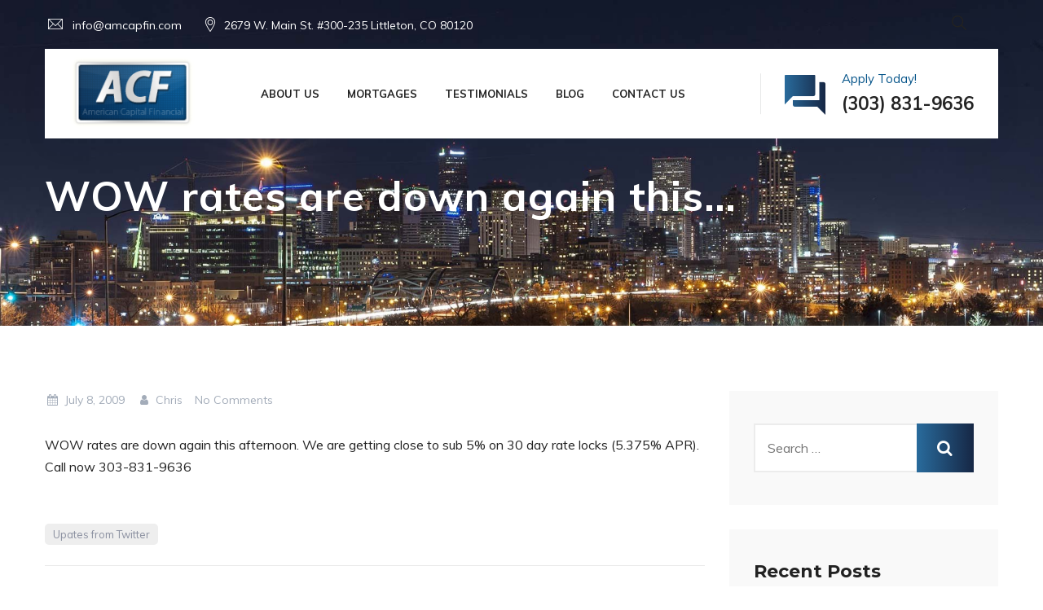

--- FILE ---
content_type: text/html; charset=UTF-8
request_url: https://www.amcapfin.com/wow-rates-are-down-again-this/
body_size: 11142
content:
<!DOCTYPE html>
<html lang="en" class="no-js no-svg">
<head>
<meta charset="UTF-8">
<meta name="viewport" content="width=device-width, initial-scale=1">
<link rel="profile" href="//gmpg.org/xfn/11">
<title>WOW  rates are down again this&#8230; &#8211; Mortgage Lenders Denver</title>
<meta name='robots' content='max-image-preview:large' />
<link rel='dns-prefetch' href='//ajax.googleapis.com' />
<link rel='dns-prefetch' href='//fonts.googleapis.com' />
<link href='https://fonts.gstatic.com' crossorigin rel='preconnect' />
<link rel="alternate" type="application/rss+xml" title="Mortgage Lenders Denver &raquo; Feed" href="https://www.amcapfin.com/feed/" />
<link rel="alternate" type="application/rss+xml" title="Mortgage Lenders Denver &raquo; Comments Feed" href="https://www.amcapfin.com/comments/feed/" />
<link rel="alternate" type="application/rss+xml" title="Mortgage Lenders Denver &raquo; WOW  rates are down again this&#8230; Comments Feed" href="https://www.amcapfin.com/wow-rates-are-down-again-this/feed/" />
<script>
/* <![CDATA[ */
window._wpemojiSettings = {"baseUrl":"https:\/\/s.w.org\/images\/core\/emoji\/14.0.0\/72x72\/","ext":".png","svgUrl":"https:\/\/s.w.org\/images\/core\/emoji\/14.0.0\/svg\/","svgExt":".svg","source":{"concatemoji":"https:\/\/www.amcapfin.com\/wp-includes\/js\/wp-emoji-release.min.js?ver=6.4.1"}};
/*! This file is auto-generated */
!function(i,n){var o,s,e;function c(e){try{var t={supportTests:e,timestamp:(new Date).valueOf()};sessionStorage.setItem(o,JSON.stringify(t))}catch(e){}}function p(e,t,n){e.clearRect(0,0,e.canvas.width,e.canvas.height),e.fillText(t,0,0);var t=new Uint32Array(e.getImageData(0,0,e.canvas.width,e.canvas.height).data),r=(e.clearRect(0,0,e.canvas.width,e.canvas.height),e.fillText(n,0,0),new Uint32Array(e.getImageData(0,0,e.canvas.width,e.canvas.height).data));return t.every(function(e,t){return e===r[t]})}function u(e,t,n){switch(t){case"flag":return n(e,"\ud83c\udff3\ufe0f\u200d\u26a7\ufe0f","\ud83c\udff3\ufe0f\u200b\u26a7\ufe0f")?!1:!n(e,"\ud83c\uddfa\ud83c\uddf3","\ud83c\uddfa\u200b\ud83c\uddf3")&&!n(e,"\ud83c\udff4\udb40\udc67\udb40\udc62\udb40\udc65\udb40\udc6e\udb40\udc67\udb40\udc7f","\ud83c\udff4\u200b\udb40\udc67\u200b\udb40\udc62\u200b\udb40\udc65\u200b\udb40\udc6e\u200b\udb40\udc67\u200b\udb40\udc7f");case"emoji":return!n(e,"\ud83e\udef1\ud83c\udffb\u200d\ud83e\udef2\ud83c\udfff","\ud83e\udef1\ud83c\udffb\u200b\ud83e\udef2\ud83c\udfff")}return!1}function f(e,t,n){var r="undefined"!=typeof WorkerGlobalScope&&self instanceof WorkerGlobalScope?new OffscreenCanvas(300,150):i.createElement("canvas"),a=r.getContext("2d",{willReadFrequently:!0}),o=(a.textBaseline="top",a.font="600 32px Arial",{});return e.forEach(function(e){o[e]=t(a,e,n)}),o}function t(e){var t=i.createElement("script");t.src=e,t.defer=!0,i.head.appendChild(t)}"undefined"!=typeof Promise&&(o="wpEmojiSettingsSupports",s=["flag","emoji"],n.supports={everything:!0,everythingExceptFlag:!0},e=new Promise(function(e){i.addEventListener("DOMContentLoaded",e,{once:!0})}),new Promise(function(t){var n=function(){try{var e=JSON.parse(sessionStorage.getItem(o));if("object"==typeof e&&"number"==typeof e.timestamp&&(new Date).valueOf()<e.timestamp+604800&&"object"==typeof e.supportTests)return e.supportTests}catch(e){}return null}();if(!n){if("undefined"!=typeof Worker&&"undefined"!=typeof OffscreenCanvas&&"undefined"!=typeof URL&&URL.createObjectURL&&"undefined"!=typeof Blob)try{var e="postMessage("+f.toString()+"("+[JSON.stringify(s),u.toString(),p.toString()].join(",")+"));",r=new Blob([e],{type:"text/javascript"}),a=new Worker(URL.createObjectURL(r),{name:"wpTestEmojiSupports"});return void(a.onmessage=function(e){c(n=e.data),a.terminate(),t(n)})}catch(e){}c(n=f(s,u,p))}t(n)}).then(function(e){for(var t in e)n.supports[t]=e[t],n.supports.everything=n.supports.everything&&n.supports[t],"flag"!==t&&(n.supports.everythingExceptFlag=n.supports.everythingExceptFlag&&n.supports[t]);n.supports.everythingExceptFlag=n.supports.everythingExceptFlag&&!n.supports.flag,n.DOMReady=!1,n.readyCallback=function(){n.DOMReady=!0}}).then(function(){return e}).then(function(){var e;n.supports.everything||(n.readyCallback(),(e=n.source||{}).concatemoji?t(e.concatemoji):e.wpemoji&&e.twemoji&&(t(e.twemoji),t(e.wpemoji)))}))}((window,document),window._wpemojiSettings);
/* ]]> */
</script>
<style id='wp-emoji-styles-inline-css'>
img.wp-smiley, img.emoji {
display: inline !important;
border: none !important;
box-shadow: none !important;
height: 1em !important;
width: 1em !important;
margin: 0 0.07em !important;
vertical-align: -0.1em !important;
background: none !important;
padding: 0 !important;
}
</style>
<!-- <link rel='stylesheet' id='wp-block-library-css' href='https://www.amcapfin.com/wp-includes/css/dist/block-library/style.min.css?ver=6.4.1' type='text/css' media='all' /> -->
<link rel="stylesheet" type="text/css" href="//www.amcapfin.com/wp-content/cache/wpfc-minified/esr3jbtv/4irwa.css" media="all"/>
<style id='classic-theme-styles-inline-css'>
/*! This file is auto-generated */
.wp-block-button__link{color:#fff;background-color:#32373c;border-radius:9999px;box-shadow:none;text-decoration:none;padding:calc(.667em + 2px) calc(1.333em + 2px);font-size:1.125em}.wp-block-file__button{background:#32373c;color:#fff;text-decoration:none}
</style>
<style id='global-styles-inline-css'>
body{--wp--preset--color--black: #000000;--wp--preset--color--cyan-bluish-gray: #abb8c3;--wp--preset--color--white: #ffffff;--wp--preset--color--pale-pink: #f78da7;--wp--preset--color--vivid-red: #cf2e2e;--wp--preset--color--luminous-vivid-orange: #ff6900;--wp--preset--color--luminous-vivid-amber: #fcb900;--wp--preset--color--light-green-cyan: #7bdcb5;--wp--preset--color--vivid-green-cyan: #00d084;--wp--preset--color--pale-cyan-blue: #8ed1fc;--wp--preset--color--vivid-cyan-blue: #0693e3;--wp--preset--color--vivid-purple: #9b51e0;--wp--preset--gradient--vivid-cyan-blue-to-vivid-purple: linear-gradient(135deg,rgba(6,147,227,1) 0%,rgb(155,81,224) 100%);--wp--preset--gradient--light-green-cyan-to-vivid-green-cyan: linear-gradient(135deg,rgb(122,220,180) 0%,rgb(0,208,130) 100%);--wp--preset--gradient--luminous-vivid-amber-to-luminous-vivid-orange: linear-gradient(135deg,rgba(252,185,0,1) 0%,rgba(255,105,0,1) 100%);--wp--preset--gradient--luminous-vivid-orange-to-vivid-red: linear-gradient(135deg,rgba(255,105,0,1) 0%,rgb(207,46,46) 100%);--wp--preset--gradient--very-light-gray-to-cyan-bluish-gray: linear-gradient(135deg,rgb(238,238,238) 0%,rgb(169,184,195) 100%);--wp--preset--gradient--cool-to-warm-spectrum: linear-gradient(135deg,rgb(74,234,220) 0%,rgb(151,120,209) 20%,rgb(207,42,186) 40%,rgb(238,44,130) 60%,rgb(251,105,98) 80%,rgb(254,248,76) 100%);--wp--preset--gradient--blush-light-purple: linear-gradient(135deg,rgb(255,206,236) 0%,rgb(152,150,240) 100%);--wp--preset--gradient--blush-bordeaux: linear-gradient(135deg,rgb(254,205,165) 0%,rgb(254,45,45) 50%,rgb(107,0,62) 100%);--wp--preset--gradient--luminous-dusk: linear-gradient(135deg,rgb(255,203,112) 0%,rgb(199,81,192) 50%,rgb(65,88,208) 100%);--wp--preset--gradient--pale-ocean: linear-gradient(135deg,rgb(255,245,203) 0%,rgb(182,227,212) 50%,rgb(51,167,181) 100%);--wp--preset--gradient--electric-grass: linear-gradient(135deg,rgb(202,248,128) 0%,rgb(113,206,126) 100%);--wp--preset--gradient--midnight: linear-gradient(135deg,rgb(2,3,129) 0%,rgb(40,116,252) 100%);--wp--preset--font-size--small: 13px;--wp--preset--font-size--medium: 20px;--wp--preset--font-size--large: 36px;--wp--preset--font-size--x-large: 42px;--wp--preset--spacing--20: 0.44rem;--wp--preset--spacing--30: 0.67rem;--wp--preset--spacing--40: 1rem;--wp--preset--spacing--50: 1.5rem;--wp--preset--spacing--60: 2.25rem;--wp--preset--spacing--70: 3.38rem;--wp--preset--spacing--80: 5.06rem;--wp--preset--shadow--natural: 6px 6px 9px rgba(0, 0, 0, 0.2);--wp--preset--shadow--deep: 12px 12px 50px rgba(0, 0, 0, 0.4);--wp--preset--shadow--sharp: 6px 6px 0px rgba(0, 0, 0, 0.2);--wp--preset--shadow--outlined: 6px 6px 0px -3px rgba(255, 255, 255, 1), 6px 6px rgba(0, 0, 0, 1);--wp--preset--shadow--crisp: 6px 6px 0px rgba(0, 0, 0, 1);}:where(.is-layout-flex){gap: 0.5em;}:where(.is-layout-grid){gap: 0.5em;}body .is-layout-flow > .alignleft{float: left;margin-inline-start: 0;margin-inline-end: 2em;}body .is-layout-flow > .alignright{float: right;margin-inline-start: 2em;margin-inline-end: 0;}body .is-layout-flow > .aligncenter{margin-left: auto !important;margin-right: auto !important;}body .is-layout-constrained > .alignleft{float: left;margin-inline-start: 0;margin-inline-end: 2em;}body .is-layout-constrained > .alignright{float: right;margin-inline-start: 2em;margin-inline-end: 0;}body .is-layout-constrained > .aligncenter{margin-left: auto !important;margin-right: auto !important;}body .is-layout-constrained > :where(:not(.alignleft):not(.alignright):not(.alignfull)){max-width: var(--wp--style--global--content-size);margin-left: auto !important;margin-right: auto !important;}body .is-layout-constrained > .alignwide{max-width: var(--wp--style--global--wide-size);}body .is-layout-flex{display: flex;}body .is-layout-flex{flex-wrap: wrap;align-items: center;}body .is-layout-flex > *{margin: 0;}body .is-layout-grid{display: grid;}body .is-layout-grid > *{margin: 0;}:where(.wp-block-columns.is-layout-flex){gap: 2em;}:where(.wp-block-columns.is-layout-grid){gap: 2em;}:where(.wp-block-post-template.is-layout-flex){gap: 1.25em;}:where(.wp-block-post-template.is-layout-grid){gap: 1.25em;}.has-black-color{color: var(--wp--preset--color--black) !important;}.has-cyan-bluish-gray-color{color: var(--wp--preset--color--cyan-bluish-gray) !important;}.has-white-color{color: var(--wp--preset--color--white) !important;}.has-pale-pink-color{color: var(--wp--preset--color--pale-pink) !important;}.has-vivid-red-color{color: var(--wp--preset--color--vivid-red) !important;}.has-luminous-vivid-orange-color{color: var(--wp--preset--color--luminous-vivid-orange) !important;}.has-luminous-vivid-amber-color{color: var(--wp--preset--color--luminous-vivid-amber) !important;}.has-light-green-cyan-color{color: var(--wp--preset--color--light-green-cyan) !important;}.has-vivid-green-cyan-color{color: var(--wp--preset--color--vivid-green-cyan) !important;}.has-pale-cyan-blue-color{color: var(--wp--preset--color--pale-cyan-blue) !important;}.has-vivid-cyan-blue-color{color: var(--wp--preset--color--vivid-cyan-blue) !important;}.has-vivid-purple-color{color: var(--wp--preset--color--vivid-purple) !important;}.has-black-background-color{background-color: var(--wp--preset--color--black) !important;}.has-cyan-bluish-gray-background-color{background-color: var(--wp--preset--color--cyan-bluish-gray) !important;}.has-white-background-color{background-color: var(--wp--preset--color--white) !important;}.has-pale-pink-background-color{background-color: var(--wp--preset--color--pale-pink) !important;}.has-vivid-red-background-color{background-color: var(--wp--preset--color--vivid-red) !important;}.has-luminous-vivid-orange-background-color{background-color: var(--wp--preset--color--luminous-vivid-orange) !important;}.has-luminous-vivid-amber-background-color{background-color: var(--wp--preset--color--luminous-vivid-amber) !important;}.has-light-green-cyan-background-color{background-color: var(--wp--preset--color--light-green-cyan) !important;}.has-vivid-green-cyan-background-color{background-color: var(--wp--preset--color--vivid-green-cyan) !important;}.has-pale-cyan-blue-background-color{background-color: var(--wp--preset--color--pale-cyan-blue) !important;}.has-vivid-cyan-blue-background-color{background-color: var(--wp--preset--color--vivid-cyan-blue) !important;}.has-vivid-purple-background-color{background-color: var(--wp--preset--color--vivid-purple) !important;}.has-black-border-color{border-color: var(--wp--preset--color--black) !important;}.has-cyan-bluish-gray-border-color{border-color: var(--wp--preset--color--cyan-bluish-gray) !important;}.has-white-border-color{border-color: var(--wp--preset--color--white) !important;}.has-pale-pink-border-color{border-color: var(--wp--preset--color--pale-pink) !important;}.has-vivid-red-border-color{border-color: var(--wp--preset--color--vivid-red) !important;}.has-luminous-vivid-orange-border-color{border-color: var(--wp--preset--color--luminous-vivid-orange) !important;}.has-luminous-vivid-amber-border-color{border-color: var(--wp--preset--color--luminous-vivid-amber) !important;}.has-light-green-cyan-border-color{border-color: var(--wp--preset--color--light-green-cyan) !important;}.has-vivid-green-cyan-border-color{border-color: var(--wp--preset--color--vivid-green-cyan) !important;}.has-pale-cyan-blue-border-color{border-color: var(--wp--preset--color--pale-cyan-blue) !important;}.has-vivid-cyan-blue-border-color{border-color: var(--wp--preset--color--vivid-cyan-blue) !important;}.has-vivid-purple-border-color{border-color: var(--wp--preset--color--vivid-purple) !important;}.has-vivid-cyan-blue-to-vivid-purple-gradient-background{background: var(--wp--preset--gradient--vivid-cyan-blue-to-vivid-purple) !important;}.has-light-green-cyan-to-vivid-green-cyan-gradient-background{background: var(--wp--preset--gradient--light-green-cyan-to-vivid-green-cyan) !important;}.has-luminous-vivid-amber-to-luminous-vivid-orange-gradient-background{background: var(--wp--preset--gradient--luminous-vivid-amber-to-luminous-vivid-orange) !important;}.has-luminous-vivid-orange-to-vivid-red-gradient-background{background: var(--wp--preset--gradient--luminous-vivid-orange-to-vivid-red) !important;}.has-very-light-gray-to-cyan-bluish-gray-gradient-background{background: var(--wp--preset--gradient--very-light-gray-to-cyan-bluish-gray) !important;}.has-cool-to-warm-spectrum-gradient-background{background: var(--wp--preset--gradient--cool-to-warm-spectrum) !important;}.has-blush-light-purple-gradient-background{background: var(--wp--preset--gradient--blush-light-purple) !important;}.has-blush-bordeaux-gradient-background{background: var(--wp--preset--gradient--blush-bordeaux) !important;}.has-luminous-dusk-gradient-background{background: var(--wp--preset--gradient--luminous-dusk) !important;}.has-pale-ocean-gradient-background{background: var(--wp--preset--gradient--pale-ocean) !important;}.has-electric-grass-gradient-background{background: var(--wp--preset--gradient--electric-grass) !important;}.has-midnight-gradient-background{background: var(--wp--preset--gradient--midnight) !important;}.has-small-font-size{font-size: var(--wp--preset--font-size--small) !important;}.has-medium-font-size{font-size: var(--wp--preset--font-size--medium) !important;}.has-large-font-size{font-size: var(--wp--preset--font-size--large) !important;}.has-x-large-font-size{font-size: var(--wp--preset--font-size--x-large) !important;}
.wp-block-navigation a:where(:not(.wp-element-button)){color: inherit;}
:where(.wp-block-post-template.is-layout-flex){gap: 1.25em;}:where(.wp-block-post-template.is-layout-grid){gap: 1.25em;}
:where(.wp-block-columns.is-layout-flex){gap: 2em;}:where(.wp-block-columns.is-layout-grid){gap: 2em;}
.wp-block-pullquote{font-size: 1.5em;line-height: 1.6;}
</style>
<!-- <link rel='stylesheet' id='contact-form-7-css' href='https://www.amcapfin.com/wp-content/plugins/contact-form-7/includes/css/styles.css?ver=5.3.2' type='text/css' media='all' /> -->
<!-- <link rel='stylesheet' id='qis_style-css' href='https://www.amcapfin.com/wp-content/plugins/quick-interest-slider/slider.css?ver=6.4.1' type='text/css' media='all' /> -->
<link rel="stylesheet" type="text/css" href="//www.amcapfin.com/wp-content/cache/wpfc-minified/jnzsl2is/eh0a.css" media="all"/>
<link rel='stylesheet' id='jquery-style-css' href='https://ajax.googleapis.com/ajax/libs/jqueryui/1.11.2/themes/smoothness/jquery-ui.css?ver=6.4.1' type='text/css' media='all' />
<!-- <link rel='stylesheet' id='rs-plugin-settings-css' href='https://www.amcapfin.com/wp-content/plugins/revslider/public/assets/css/rs6.css?ver=6.3.3' type='text/css' media='all' /> -->
<link rel="stylesheet" type="text/css" href="//www.amcapfin.com/wp-content/cache/wpfc-minified/lz2sus8v/4irwa.css" media="all"/>
<style id='rs-plugin-settings-inline-css'>
#rs-demo-id {}
</style>
<link rel='stylesheet' id='thsn-all-gfonts-css' href='https://fonts.googleapis.com/css?family=Muli%3A200%2C200italic%2C300%2C300italic%2C600%2C600italic%2C700%2C700italic%2C800%2C800italic%2C900%2C900italic%2Citalic%2Cregular%2C700%2C600%2C200%2Cregular%7CComfortaa%3A700%2C600%7CMontserrat%3A700%2C600&#038;ver=6.4.1' type='text/css' media='all' />
<!-- <link rel='stylesheet' id='bootstrap-css' href='https://www.amcapfin.com/wp-content/themes/mentry/libraries/bootstrap/css/bootstrap.min.css?ver=6.4.1' type='text/css' media='all' /> -->
<!-- <link rel='stylesheet' id='thsn-core-style-css' href='https://www.amcapfin.com/wp-content/themes/mentry/css/core.css?ver=6.4.1' type='text/css' media='all' /> -->
<!-- <link rel='stylesheet' id='thsn-theme-style-css' href='https://www.amcapfin.com/wp-content/themes/mentry/css/theme.css?ver=6.4.1' type='text/css' media='all' /> -->
<!-- <link rel='stylesheet' id='magnific-popup-css' href='https://www.amcapfin.com/wp-content/themes/mentry/libraries/magnific-popup/magnific-popup.css?ver=6.4.1' type='text/css' media='all' /> -->
<!-- <link rel='stylesheet' id='select2-css' href='https://www.amcapfin.com/wp-content/themes/mentry/libraries/select2/select2.min.css?ver=6.4.1' type='text/css' media='all' /> -->
<!-- <link rel='stylesheet' id='thsn-base-icons-css' href='https://www.amcapfin.com/wp-content/themes/mentry/libraries/themesion-base-icons/css/themesion-base-icons.css?ver=6.4.1' type='text/css' media='all' /> -->
<!-- <link rel='stylesheet' id='balloon-css' href='https://www.amcapfin.com/wp-content/themes/mentry/libraries/balloon/balloon.min.css?ver=6.4.1' type='text/css' media='all' /> -->
<!-- <link rel='stylesheet' id='thsn-dynamic-style-css' href='https://www.amcapfin.com/wp-admin/admin-ajax.php?action=thsn_mentry_addons_auto_css&#038;ver=6.4.1' type='text/css' media='all' /> -->
<!-- <link rel='stylesheet' id='thsn-responsive-style-css' href='https://www.amcapfin.com/wp-content/themes/mentry/css/responsive.css?ver=6.4.1' type='text/css' media='all' /> -->
<link rel="stylesheet" type="text/css" href="//www.amcapfin.com/wp-content/cache/wpfc-minified/lw4wfvdj/9nai6.css" media="all"/>
<script src='//www.amcapfin.com/wp-content/cache/wpfc-minified/halboah/4irwa.js' type="text/javascript"></script>
<!-- <script src="https://www.amcapfin.com/wp-includes/js/jquery/jquery.min.js?ver=3.7.1" id="jquery-core-js"></script> -->
<!-- <script src="https://www.amcapfin.com/wp-includes/js/jquery/jquery-migrate.min.js?ver=3.4.1" id="jquery-migrate-js"></script> -->
<!-- <script src="https://www.amcapfin.com/wp-content/plugins/mentry-addons/js/addon-scripts.js?ver=6.4.1" id="mentry-addons-js"></script> -->
<!-- <script src="https://www.amcapfin.com/wp-content/plugins/revslider/public/assets/js/rbtools.min.js?ver=6.3.3" id="tp-tools-js"></script> -->
<!-- <script src="https://www.amcapfin.com/wp-content/plugins/revslider/public/assets/js/rs6.min.js?ver=6.3.3" id="revmin-js"></script> -->
<!-- <script src="https://www.amcapfin.com/wp-content/themes/mentry/libraries/magnific-popup/jquery.magnific-popup.min.js?ver=6.4.1" id="magnific-popup-js"></script> -->
<!-- <script src="https://www.amcapfin.com/wp-content/themes/mentry/libraries/select2/select2.min.js?ver=6.4.1" id="select2-js"></script> -->
<!-- <script src="https://www.amcapfin.com/wp-content/themes/mentry/libraries/sticky-toolkit/jquery.sticky-kit.min.js?ver=6.4.1" id="jquery-sticky-js"></script> -->
<script id="thsn-core-script-js-extra">
/* <![CDATA[ */
var thsn_js_variables = {"responsive":"1024"};
/* ]]> */
</script>
<script src='//www.amcapfin.com/wp-content/cache/wpfc-minified/9jjx55we/4irwo.js' type="text/javascript"></script>
<!-- <script src="https://www.amcapfin.com/wp-content/themes/mentry/js/core.js?ver=6.4.1" id="thsn-core-script-js"></script> -->
<link rel="https://api.w.org/" href="https://www.amcapfin.com/wp-json/" /><link rel="alternate" type="application/json" href="https://www.amcapfin.com/wp-json/wp/v2/posts/189" /><link rel="EditURI" type="application/rsd+xml" title="RSD" href="https://www.amcapfin.com/xmlrpc.php?rsd" />
<meta name="generator" content="WordPress 6.4.1" />
<link rel="canonical" href="https://www.amcapfin.com/wow-rates-are-down-again-this/" />
<link rel='shortlink' href='https://www.amcapfin.com/?p=189' />
<link rel="alternate" type="application/json+oembed" href="https://www.amcapfin.com/wp-json/oembed/1.0/embed?url=https%3A%2F%2Fwww.amcapfin.com%2Fwow-rates-are-down-again-this%2F" />
<link rel="alternate" type="text/xml+oembed" href="https://www.amcapfin.com/wp-json/oembed/1.0/embed?url=https%3A%2F%2Fwww.amcapfin.com%2Fwow-rates-are-down-again-this%2F&#038;format=xml" />
<style media="screen">form.qis_form {background:;}
.qis_form {width:100%;max-width:100%;}
.qis, .qis__fill {height: 0.5em;background: #ffffff;border-radius: 0.25em;}
.qis__fill {background: #000000;border-radius: 0.25em 0 0 0.25em;}
.qis__handle {width: 2em;height: 2em;top: -0.75em;background: white;border: 1px solid #ffffff;position: absolute;border-radius:20%;}
.total {font-weight:bold;border-top:1px solid #FFF;margin-top:6px;text-align:left;}
.qis, .qis__fill {font-size:1em;width: 100%;}
.loanoutput{text-align:left;margin-bottom:6px;}
.qis-slideroutput {color:}
.qis-slidercenter {color:#ffffff;font-size:0.9em;}
.qis-sliderleft, .qis-sliderright {color:#ffffff;font-size:0.9em;}
.slider-label {color:;font-size:em;margin:;}
.qis-interest, .qis-repayments {color:#000000;font-size:1em;margin:0 0 1em 0;}
.qis-total {color:#ffffff;font-size:1.5em;margin:0 0 1em 0;}
.qis_tooltip_body {border: px solid ; background-color: ; border-radius: px; color: ;}
.qis_tooltip_content {overflow: hidden; width: 100%; height: 100%;}
.checkradio input[type=radio]:not(old) + label > span{border:3px solid #ffffff}
.checkradio input[type=radio]:not(old):checked + label > span{background: #000000;border: 3px solid #ffffff;}
.circle-down, .circle-up {border-color: }
.circle-down:after, .circle-up:after, .circle-up:before {background-color:}
.qis-outputs {background: #cce6ff;padding:10px;}
.qis-add-float {display:grid;grid-template-columns:60% 38%;grid-gap:2%;}
@media only screen and (max-width:600px) {.qis-add-float{display:block;}}</style><script>qis__rates = [];</script><style media="screen">.qis-register {max-width:100%;overflow:hidden;}.qis-register .submit, .toggle-qis a {color:#FFF;background:#343848;border:1px solid #415063;font-size: inherit;-webkit-border-radius:5px;border-radius:5px;}.qis-register .submit:hover {background:#415063;}.qis-register input[type=text], .qis-register input[type=tel], .qis-register textarea, .qis-register select, .qis_checkbox label, #calculators {color:#343848;border:1px solid #415063;background-color:#FFFFFF;}.registerradio input[type=radio]:not(old) + label > span{border:1px solid #415063;}.qis-register input:focus, .qis-register textarea:focus {background:#FFFFCC;}.qis-register input[type=text].required, .qis-register input[type=tel].required, .qis-register textarea.required, .qis-register select.required {border:1px solid #00C618}.qis-register p {color:#343848;margin: 6px 0 !important;padding: 0 !important;}.qis-register .error {color:#D31900 !important;border-color:#D31900 !important;}</style><link rel="pingback" href="https://www.amcapfin.com/xmlrpc.php">
<style>.recentcomments a{display:inline !important;padding:0 !important;margin:0 !important;}</style><meta name="generator" content="Powered by WPBakery Page Builder - drag and drop page builder for WordPress."/>
<meta name="generator" content="Powered by Slider Revolution 6.3.3 - responsive, Mobile-Friendly Slider Plugin for WordPress with comfortable drag and drop interface." />
<script>function setREVStartSize(e){
//window.requestAnimationFrame(function() {				 
window.RSIW = window.RSIW===undefined ? window.innerWidth : window.RSIW;	
window.RSIH = window.RSIH===undefined ? window.innerHeight : window.RSIH;	
try {								
var pw = document.getElementById(e.c).parentNode.offsetWidth,
newh;
pw = pw===0 || isNaN(pw) ? window.RSIW : pw;
e.tabw = e.tabw===undefined ? 0 : parseInt(e.tabw);
e.thumbw = e.thumbw===undefined ? 0 : parseInt(e.thumbw);
e.tabh = e.tabh===undefined ? 0 : parseInt(e.tabh);
e.thumbh = e.thumbh===undefined ? 0 : parseInt(e.thumbh);
e.tabhide = e.tabhide===undefined ? 0 : parseInt(e.tabhide);
e.thumbhide = e.thumbhide===undefined ? 0 : parseInt(e.thumbhide);
e.mh = e.mh===undefined || e.mh=="" || e.mh==="auto" ? 0 : parseInt(e.mh,0);		
if(e.layout==="fullscreen" || e.l==="fullscreen") 						
newh = Math.max(e.mh,window.RSIH);					
else{					
e.gw = Array.isArray(e.gw) ? e.gw : [e.gw];
for (var i in e.rl) if (e.gw[i]===undefined || e.gw[i]===0) e.gw[i] = e.gw[i-1];					
e.gh = e.el===undefined || e.el==="" || (Array.isArray(e.el) && e.el.length==0)? e.gh : e.el;
e.gh = Array.isArray(e.gh) ? e.gh : [e.gh];
for (var i in e.rl) if (e.gh[i]===undefined || e.gh[i]===0) e.gh[i] = e.gh[i-1];
var nl = new Array(e.rl.length),
ix = 0,						
sl;					
e.tabw = e.tabhide>=pw ? 0 : e.tabw;
e.thumbw = e.thumbhide>=pw ? 0 : e.thumbw;
e.tabh = e.tabhide>=pw ? 0 : e.tabh;
e.thumbh = e.thumbhide>=pw ? 0 : e.thumbh;					
for (var i in e.rl) nl[i] = e.rl[i]<window.RSIW ? 0 : e.rl[i];
sl = nl[0];									
for (var i in nl) if (sl>nl[i] && nl[i]>0) { sl = nl[i]; ix=i;}															
var m = pw>(e.gw[ix]+e.tabw+e.thumbw) ? 1 : (pw-(e.tabw+e.thumbw)) / (e.gw[ix]);					
newh =  (e.gh[ix] * m) + (e.tabh + e.thumbh);
}				
if(window.rs_init_css===undefined) window.rs_init_css = document.head.appendChild(document.createElement("style"));					
document.getElementById(e.c).height = newh+"px";
window.rs_init_css.innerHTML += "#"+e.c+"_wrapper { height: "+newh+"px }";				
} catch(e){
console.log("Failure at Presize of Slider:" + e)
}					   
//});
};</script>
<noscript><style> .wpb_animate_when_almost_visible { opacity: 1; }</style></noscript></head>
<body data-rsssl=1 class="post-template-default single single-post postid-189 single-format-standard thsn-sidebar-exists thsn-sidebar-right thsn-overide-qis-design-yes wpb-js-composer js-comp-ver-6.4.2 vc_responsive">
<div id="page" class="site thsn-parent-header-style-6">
<a class="skip-link screen-reader-text" href="#content">Skip to content</a>
<header id="masthead" class="site-header thsn-header-style-6">
<div class="thsn-header-overlay">
<div class="thsn-pre-header-wrapper  thsn-bg-color-transparent thsn-color-white">
<div class="container">
<div class="d-flex justify-content-between">
<div class="thsn-pre-header-left"><ul class="thsn-contact-info"><li><i class="thsn-base-icon-contact" style="color:#ffffff"></i> info@amcapfin.com</li><li><i class="thsn-base-icon-marker" style="color:#ffffff"></i>2679 W. Main St. #300-235 Littleton, CO 80120</li></ul></div><!-- .thsn-pre-header-left -->
<div class="thsn-pre-header-right">
<ul class="thsn-contact-info"><li></li></ul>														<div class="thsn-header-search-btn"><a href="#"><i class="thsn-base-icon-search-1"></i></a></div>
<div class="thsn-header-search-form-wrapper">
<div class="thsn-search-close"><i class="thsn-base-icon-cancel"></i></div>
<form role="search" method="get" class="search-form" action="https://www.amcapfin.com/">
<label for="search-form-65548697a9bc8">
<span class="screen-reader-text">Search for:</span>
</label>
<input type="search" id="search-form-65548697a9bc8" class="search-field" placeholder="Write Search Keyword &amp; Press Enter" value="" name="s" />
<button type="submit" class="search-submit">Search</button>
</form>
</div>
</div><!-- .thsn-pre-header-right -->
</div><!-- .justify-content-between -->
</div><!-- .container -->
</div><!-- .thsn-pre-header-wrapper -->
<div class="thsn-header-height-wrapper" style="min-height:110px;">
<div class="thsn-header-wrapper thsn-sticky-logo-yes thsn-responsive-logo-no thsn-responsive-header-bgcolor-white thsn-header-wrapper thsn-bg-color-transparent thsn-header-sticky-yes thsn-sticky-type- thsn-sticky-bg-color-white">
<div class="container">
<div class="thsn-header-wrapper-inner d-flex justify-content-between align-items-center">
<div class="site-branding thsn-logo-area">
<div class="wrap">
<div class="site-title"><a href="https://www.amcapfin.com/" rel="home"><img class="thsn-main-logo" src="https://www.amcapfin.com/wp-content/uploads/2020/12/mainlogo.png" alt="Mortgage Lenders Denver" title="Mortgage Lenders Denver" /><img class="thsn-sticky-logo" src="https://www.amcapfin.com/wp-content/uploads/2020/12/mainlogo.png" alt="Mortgage Lenders Denver" title="Mortgage Lenders Denver" /></a></div>							</div><!-- .wrap -->
</div><!-- .site-branding -->			
<div class="thsn-mobile-search">
</div>			
<button id="menu-toggle" class="nav-menu-toggle">								
<i class="thsn-base-icon-menu-1"></i>						
</button>	
<!-- Top Navigation Menu -->
<div class="navigation-top">
<div class="wrap">
<nav id="site-navigation" class="main-navigation thsn-navbar  thsn-main-active-color-globalcolor thsn-sticky-main-active-color-globalcolor thsn-dropdown-active-color-globalcolor" aria-label="Top Menu">
<div class="menu-main-menu-container"><ul id="thsn-top-menu" class="menu"><li id="menu-item-13168" class="menu-item menu-item-type-post_type menu-item-object-page menu-item-13168"><a title="						" href="https://www.amcapfin.com/about-us/">About Us</a></li>
<li id="menu-item-13173" class="menu-item menu-item-type-post_type menu-item-object-page menu-item-has-children menu-item-13173"><a title="						" href="https://www.amcapfin.com/services/">Mortgages</a>
<ul class="sub-menu">
<li id="menu-item-13186" class="menu-item menu-item-type-post_type menu-item-object-thsn-service menu-item-13186"><a href="https://www.amcapfin.com/service/conventional-loans/">Conventional</a></li>
<li id="menu-item-13183" class="menu-item menu-item-type-post_type menu-item-object-thsn-service menu-item-13183"><a href="https://www.amcapfin.com/service/fha-loans/">FHA Loans</a></li>
<li id="menu-item-13184" class="menu-item menu-item-type-post_type menu-item-object-thsn-service menu-item-13184"><a href="https://www.amcapfin.com/service/usda-loans/">USDA Loans</a></li>
<li id="menu-item-13185" class="menu-item menu-item-type-post_type menu-item-object-thsn-service menu-item-13185"><a href="https://www.amcapfin.com/service/va-loans/">VA Loans</a></li>
</ul>
</li>
<li id="menu-item-13447" class="menu-item menu-item-type-post_type menu-item-object-page menu-item-13447"><a href="https://www.amcapfin.com/testimonials/">Testimonials</a></li>
<li id="menu-item-13171" class="menu-item menu-item-type-post_type menu-item-object-page current_page_parent menu-item-13171"><a title="						" href="https://www.amcapfin.com/blog/">Blog</a></li>
<li id="menu-item-13177" class="menu-item menu-item-type-post_type menu-item-object-page menu-item-13177"><a title="						" href="https://www.amcapfin.com/contact-us/">Contact Us</a></li>
</ul></div>								</nav><!-- #site-navigation -->
</div><!-- .wrap -->
</div><!-- .navigation-top -->
<div class="thsn-right-area align-items-center">
<div class="thsn-header-link">
<a href="https://prod.lendingpad.com/american-capital-financial/pos#/?loid=de0cc61b-3966-459d-ba0d-47018d0906b6">
<i class="thsn-base-icon-chat-bubbles"></i>
Apply Today!							<span>(303) 831-9636</span>
</a>
</div>
</div>
</div><!-- .justify-content-between -->
</div><!-- .container -->
</div><!-- .thsn-header-wrapper -->
</div><!-- .thsn-header-height-wrapper -->
</div>
<div class="thsn-title-bar-wrapper  thsn-bg-color-transparent thsn-bg-image-yes">
<div class="container">
<div class="thsn-title-bar-content">
<div class="thsn-title-bar-content-inner">
<div class="thsn-tbar"><div class="thsn-tbar-inner container"><h1 class="thsn-tbar-title"> WOW  rates are down again this&#8230;</h1></div></div>									</div>
</div><!-- .thsn-title-bar-content -->
</div><!-- .container -->
</div><!-- .thsn-title-bar-wrapper -->
</header><!-- #masthead -->
<div class="site-content-contain ">
<div class="site-content-wrap">
<div id="content" class="site-content container">
<div class="row multi-columns-row">
<div id="primary" class="content-area col-md-9 col-lg-9">
<main id="main" class="site-main">
<article id="post-189" class="thsn-no-img post-189 post type-post status-publish format-standard hentry category-updates-from-twitter tag-upates-from-twitter">
<div class="thsn-blog-classic">
<span class="thsn-meta thsn-meta-cat"><a href="https://www.amcapfin.com/category/updates-from-twitter/" rel="category tag">Updates from Twitter</a></span>
<div class="thsn-blog-classic-inner">		
<div class="thsn-blog-meta thsn-blog-meta-top">
<span class="thsn-meta thsn-meta-date">
<a href="https://www.amcapfin.com/wow-rates-are-down-again-this/" rel="bookmark"><i class="demo-icon thsn-base-icon-calendar-1"></i> <span class="entry-date published">July 8, 2009</span></a>
</span>
<span class="thsn-author-name">
<a href="https://www.amcapfin.com/author/chris/" title="Posted by Chris" rel="author"><i class="demo-icon thsn-base-icon-user"></i> Chris</a>
</span>
<span class="thsn-meta thsn-meta-comments">No Comments</span>
</div>
<div class="thsn-entry-content">
<p>WOW  rates are down again this afternoon.  We are getting close to sub 5%   on 30 day rate locks (5.375% APR).  Call now 303-831-9636</p>
</div><!-- .entry-content -->
<div class="thsn-blog-meta thsn-blog-meta-bottom  thsn-blog-meta-no-social">
<div class="thsn-blog-meta-bottom-left">
<span class="thsn-meta thsn-meta-tags"><a href="https://www.amcapfin.com/tag/upates-from-twitter/" rel="tag">Upates from Twitter</a></span>
</div>
</div>
</div>
</div>
</article><!-- #post-## --><div id="comments" class="comments-area">
<div id="respond" class="comment-respond">
<h3 id="reply-title" class="comment-reply-title">Leave a Reply <small><a rel="nofollow" id="cancel-comment-reply-link" href="/wow-rates-are-down-again-this/#respond" style="display:none;">Cancel reply</a></small></h3><form action="https://www.amcapfin.com/wp-comments-post.php" method="post" id="commentform" class="comment-form" novalidate><p class="comment-notes"><span id="email-notes">Your email address will not be published.</span> <span class="required-field-message">Required fields are marked <span class="required">*</span></span></p><div class="thsn-comment-form-input-wrapper"><p class="thsn-comment-form-input comment-form-author">
<input id="author" name="author" type="text" placeholder="Name" value="" size="30" aria-required='true' />
</p>
<p class="thsn-comment-form-input comment-form-email">
<input id="email" name="email" type="email" placeholder="Email" value="" size="30" aria-required='true' />
</p>
<p class="thsn-comment-form-input comment-form-url">
<input id="url" name="url" type="url"  placeholder="Website" value="" size="30" />
</p></div>
<p class="comment-form-cookies-consent"><input id="wp-comment-cookies-consent" name="wp-comment-cookies-consent" type="checkbox" value="yes" /> <label for="wp-comment-cookies-consent">Save my name, email, and website in this browser for the next time I comment.</label></p>
<p class="comment-form-comment">
<textarea required id="comment" name="comment" placeholder="Enter your comment here..." cols="45" rows="8"></textarea>
</p><p class="form-submit"><input name="submit" type="submit" id="submit" class="submit" value="Post Comment" /> <input type='hidden' name='comment_post_ID' value='189' id='comment_post_ID' />
<input type='hidden' name='comment_parent' id='comment_parent' value='0' />
</p></form>	</div><!-- #respond -->
</div><!-- #comments -->
</main><!-- #main -->
</div><!-- #primary -->
<aside id="secondary" class="widget-area themesion-sidebar col-md-3 col-lg-3" aria-label="Blog Sidebar">
<aside id="search-2" class="widget-odd widget-first widget-1 widget widget_search"><form role="search" method="get" class="search-form" action="https://www.amcapfin.com/">
<label for="search-form-65548697ae580">
<span class="screen-reader-text">Search for:</span>
</label>
<input type="search" id="search-form-65548697ae580" class="search-field" placeholder="Search &hellip;" value="" name="s" />
<button type="submit" class="search-submit"><span class="screen-reader-text">Search</span></button>
</form>
</aside>
<aside id="recent-posts-2" class="widget-even widget-2 widget widget_recent_entries">
<h2 class="widget-title">Recent Posts</h2>
<ul>
<li>
<a href="https://www.amcapfin.com/denver-market-update/">Denver Market Update</a>
</li>
<li>
<a href="https://www.amcapfin.com/jumbo-rental-property-loans-you-bet/">Jumbo Rental property Loans?  You bet!!!</a>
</li>
<li>
<a href="https://www.amcapfin.com/looking-for-a-loan-over-417000/">Looking for a Loan over $417,000</a>
</li>
<li>
<a href="https://www.amcapfin.com/rates-are-on-the-rise-theres-still-time-though/">Rates are on the RISE!!!!!  There&#8217;s still time though&#8230;.</a>
</li>
<li>
<a href="https://www.amcapfin.com/va-loan/">VA Loan??</a>
</li>
</ul>
</aside><aside id="recent-comments-2" class="widget-odd widget-3 widget widget_recent_comments"><h2 class="widget-title">Recent Comments</h2><ul id="recentcomments"></ul></aside><aside id="mentry_recent_posts_widget-1" class="widget-even widget-4 widget mentry_recent_posts_widget"><h2 class="widget-title">Recent Posts</h2><ul class="thsn-rpw-list"><li><span class="thsn-rpw-content">
<span class="thsn-rpw-title"><a href="https://www.amcapfin.com/denver-market-update/">Denver Market Update</a></span>
<span class="thsn-rpw-date"><a href="https://www.amcapfin.com/denver-market-update/">May 14, 2018</a></span>
</span></li><li><span class="thsn-rpw-content">
<span class="thsn-rpw-title"><a href="https://www.amcapfin.com/jumbo-rental-property-loans-you-bet/">Jumbo Rental property Loans?  You bet!!!</a></span>
<span class="thsn-rpw-date"><a href="https://www.amcapfin.com/jumbo-rental-property-loans-you-bet/">October 9, 2013</a></span>
</span></li><li><span class="thsn-rpw-content">
<span class="thsn-rpw-title"><a href="https://www.amcapfin.com/looking-for-a-loan-over-417000/">Looking for a Loan over $417,000</a></span>
<span class="thsn-rpw-date"><a href="https://www.amcapfin.com/looking-for-a-loan-over-417000/">August 22, 2013</a></span>
</span></li><li><span class="thsn-rpw-content">
<span class="thsn-rpw-title"><a href="https://www.amcapfin.com/rates-are-on-the-rise-theres-still-time-though/">Rates are on the RISE!!!!!  There&#8217;s still time though&#8230;.</a></span>
<span class="thsn-rpw-date"><a href="https://www.amcapfin.com/rates-are-on-the-rise-theres-still-time-though/">June 24, 2013</a></span>
</span></li></ul>    </aside><aside id="search-3" class="widget-odd widget-5 thsn-widget-search widget widget_search"><h2 class="widget-title">Search</h2><form role="search" method="get" class="search-form" action="https://www.amcapfin.com/">
<label for="search-form-65548697affb8">
<span class="screen-reader-text">Search for:</span>
</label>
<input type="search" id="search-form-65548697affb8" class="search-field" placeholder="Search &hellip;" value="" name="s" />
<button type="submit" class="search-submit"><span class="screen-reader-text">Search</span></button>
</form>
</aside><aside id="categories-3" class="widget-even widget-6 widget widget_categories"><h2 class="widget-title">Categories</h2>
<ul>
<li class="cat-item cat-item-36"><a href="https://www.amcapfin.com/category/denver-mortgage/">Denver Mortgage</a> <span>1</span>
</li>
<li class="cat-item cat-item-40"><a href="https://www.amcapfin.com/category/denver-real-estate-update/">Denver Real Estate Update</a> <span>1</span>
</li>
<li class="cat-item cat-item-41"><a href="https://www.amcapfin.com/category/market-update/">Market Update</a> <span>1</span>
</li>
<li class="cat-item cat-item-42"><a href="https://www.amcapfin.com/category/mortgage-rates/">Mortgage Rates</a> <span>1</span>
</li>
<li class="cat-item cat-item-43"><a href="https://www.amcapfin.com/category/real-estate-statistics/">Real Estate Statistics</a> <span>1</span>
</li>
<li class="cat-item cat-item-1"><a href="https://www.amcapfin.com/category/uncategorized/">Uncategorized</a> <span>19</span>
</li>
<li class="cat-item cat-item-32"><a href="https://www.amcapfin.com/category/updates-from-twitter/">Updates from Twitter</a> <span>226</span>
</li>
</ul>
</aside><aside id="tag_cloud-1" class="widget-odd widget-last widget-7 widget widget_tag_cloud"><h2 class="widget-title">Tags</h2><div class="tagcloud"><ul class='wp-tag-cloud' role='list'>
<li><a href="https://www.amcapfin.com/tag/conentional-loan-amount/" class="tag-cloud-link tag-link-33 tag-link-position-1" style="font-size: 1em;">Conentional loan amount</a></li>
<li><a href="https://www.amcapfin.com/tag/denver-market-update/" class="tag-cloud-link tag-link-35 tag-link-position-2" style="font-size: 1em;">Denver Market Update</a></li>
<li><a href="https://www.amcapfin.com/tag/denver-mortgage/" class="tag-cloud-link tag-link-37 tag-link-position-3" style="font-size: 1em;">Denver Mortgage</a></li>
<li><a href="https://www.amcapfin.com/tag/denver-mortgage-lender/" class="tag-cloud-link tag-link-38 tag-link-position-4" style="font-size: 1em;">Denver Mortgage Lender</a></li>
<li><a href="https://www.amcapfin.com/tag/denver-real-estate-market-update/" class="tag-cloud-link tag-link-39 tag-link-position-5" style="font-size: 1em;">Denver Real Estate Market Update</a></li>
<li><a href="https://www.amcapfin.com/tag/jumbo-loan/" class="tag-cloud-link tag-link-34 tag-link-position-6" style="font-size: 1em;">Jumbo Loan</a></li>
<li><a href="https://www.amcapfin.com/tag/upates-from-twitter/" class="tag-cloud-link tag-link-31 tag-link-position-7" style="font-size: 1em;">Upates from Twitter</a></li>
</ul>
</div>
</aside></aside><!-- #secondary -->
							</div><!-- .row -->
</div><!-- #content -->
</div><!-- .site-content-main -->
<footer id="colophon" class="site-footer  thsn-footer-sep-on thsn-color-white thsn-bg-color-transparent thsn-footer-menu-no thsn-footer-widget-yes thsn-footer-2nd-widget-no">
<div class="footer-wrap thsn-footer-widget-area  thsn-bg-color-transparent">
<div class="container">
<div class="row">
<div class="thsn-footer-widget thsn-footer-widget-col-1 col-md-6 col-lg-3">
<aside id="text-3" class="widget-odd widget-last widget-first widget-1 widget widget_text">			<div class="textwidget"><p><img loading="lazy" decoding="async" class="alignnone size-full wp-image-13443" src="https://www.amcapfin.com/wp-content/uploads/2020/12/mainlogo.png" alt="" width="163" height="94" /><br />
2679 W. Main St. #300-235<br />
Littleton, CO 80120<br />
NMLS 108286</p>
</div>
</aside>								</div><!-- .thsn-footer-widget -->
<div class="thsn-footer-widget thsn-footer-widget-col-2 col-md-6 col-lg-3">
<aside id="text-8" class="widget-odd widget-last widget-first widget-1 widget widget_text"><h2 class="widget-title">Contact Us</h2>			<div class="textwidget"><ul>
<li><a href="mailto:info@amcapfin.com">info@amcapfin.com</a></li>
<li>(303) 831-9636</li>
<li>1 (866) 331-2208</li>
<li>FAX: 303-830-2213</li>
</ul>
</div>
</aside>								</div><!-- .thsn-footer-widget -->
<div class="thsn-footer-widget thsn-footer-widget-col-3 col-md-6 col-lg-3">
<aside id="nav_menu-2" class="widget-odd widget-last widget-first widget-1 widget widget_nav_menu"><h2 class="widget-title">Company</h2><div class="menu-company-menu-container"><ul id="menu-company-menu" class="menu"><li id="menu-item-13506" class="menu-item menu-item-type-post_type menu-item-object-page menu-item-13506"><a href="https://www.amcapfin.com/about-us/">About Us</a></li>
<li id="menu-item-13507" class="menu-item menu-item-type-post_type menu-item-object-page current_page_parent menu-item-13507"><a href="https://www.amcapfin.com/blog/">Blog</a></li>
<li id="menu-item-13509" class="menu-item menu-item-type-post_type menu-item-object-page menu-item-privacy-policy menu-item-13509"><a rel="privacy-policy" href="https://www.amcapfin.com/privacy-policy/">Privacy Policy</a></li>
</ul></div></aside>								</div><!-- .thsn-footer-widget -->
<div class="thsn-footer-widget thsn-footer-widget-col-4 col-md-6 col-lg-3">
<aside id="nav_menu-6" class="widget-odd widget-last widget-first widget-1 widget widget_nav_menu"><h2 class="widget-title">Mortgages</h2><div class="menu-resources-menu-container"><ul id="menu-resources-menu" class="menu"><li id="menu-item-13155" class="menu-item menu-item-type-custom menu-item-object-custom menu-item-13155"><a href="/service/conventional-loans/">Conventional Loans</a></li>
<li id="menu-item-13156" class="menu-item menu-item-type-custom menu-item-object-custom menu-item-13156"><a href="/service/fha-loans/">FHA Loans</a></li>
<li id="menu-item-13162" class="menu-item menu-item-type-custom menu-item-object-custom menu-item-13162"><a href="/service/usda-loans/">USDA Loans</a></li>
<li id="menu-item-13163" class="menu-item menu-item-type-custom menu-item-object-custom menu-item-13163"><a href="/service/va-loans/">VA Loans</a></li>
</ul></div></aside>								</div><!-- .thsn-footer-widget -->
</div><!-- .row -->
</div>	
</div>
<div class="thsn-footer-text-area  thsn-bg-color-transparent">
<div class="container">
<div class="thsn-footer-text-inner">
<div class="row">
<div class="thsn-footer-copyright col-md-12 text-center">
<div class="thsn-footer-copyright-text-area">
<p>Home Loans in Denver<br />Educating borrowers since 2004<br />Copyright © 2023 American Capital Financial</p>									</div>
</div>
</div>
</div>	
</div>
</div>
</footer><!-- #colophon -->
</div><!-- .site-content-contain -->
</div><!-- #page -->
<a href="#" class="scroll-to-top"><i class="thsn-base-icon-up-open-big"></i></a>
<script id="contact-form-7-js-extra">
/* <![CDATA[ */
var wpcf7 = {"apiSettings":{"root":"https:\/\/www.amcapfin.com\/wp-json\/contact-form-7\/v1","namespace":"contact-form-7\/v1"}};
/* ]]> */
</script>
<script src="https://www.amcapfin.com/wp-content/plugins/contact-form-7/includes/js/scripts.js?ver=5.3.2" id="contact-form-7-js"></script>
<script src="https://www.amcapfin.com/wp-includes/js/jquery/ui/core.min.js?ver=1.13.2" id="jquery-ui-core-js"></script>
<script src="https://www.amcapfin.com/wp-includes/js/jquery/ui/datepicker.min.js?ver=1.13.2" id="jquery-ui-datepicker-js"></script>
<script id="jquery-ui-datepicker-js-after">
/* <![CDATA[ */
jQuery(function(jQuery){jQuery.datepicker.setDefaults({"closeText":"Close","currentText":"Today","monthNames":["January","February","March","April","May","June","July","August","September","October","November","December"],"monthNamesShort":["Jan","Feb","Mar","Apr","May","Jun","Jul","Aug","Sep","Oct","Nov","Dec"],"nextText":"Next","prevText":"Previous","dayNames":["Sunday","Monday","Tuesday","Wednesday","Thursday","Friday","Saturday"],"dayNamesShort":["Sun","Mon","Tue","Wed","Thu","Fri","Sat"],"dayNamesMin":["S","M","T","W","T","F","S"],"dateFormat":"MM d, yy","firstDay":1,"isRTL":false});});
/* ]]> */
</script>
<script src="https://www.amcapfin.com/wp-includes/js/jquery/ui/effect.min.js?ver=1.13.2" id="jquery-effects-core-js"></script>
<script id="qis_script-js-extra">
/* <![CDATA[ */
var qis_application = {"ajax_url":"https:\/\/www.amcapfin.com\/wp-admin\/admin-ajax.php"};
/* ]]> */
</script>
<script src="https://www.amcapfin.com/wp-content/plugins/quick-interest-slider/slider.js?ver=6.4.1" id="qis_script-js"></script>
<script src="https://www.amcapfin.com/wp-includes/js/comment-reply.min.js?ver=6.4.1" id="comment-reply-js" async="async" data-wp-strategy="async"></script>
<script src="https://www.amcapfin.com/wp-content/plugins/js_composer/assets/lib/bower/isotope/dist/isotope.pkgd.min.js?ver=6.4.2" id="isotope-js"></script>
</body>
</html><!-- WP Fastest Cache file was created in 0.26675701141357 seconds, on 15-11-23 8:51:35 -->

--- FILE ---
content_type: text/css
request_url: https://www.amcapfin.com/wp-content/cache/wpfc-minified/jnzsl2is/eh0a.css
body_size: 3269
content:
.wpcf7 .screen-reader-response {
position: absolute;
overflow: hidden;
clip: rect(1px, 1px, 1px, 1px);
height: 1px;
width: 1px;
margin: 0;
padding: 0;
border: 0;
}
.wpcf7 form .wpcf7-response-output {
margin: 2em 0.5em 1em;
padding: 0.2em 1em;
border: 2px solid #00a0d2; }
.wpcf7 form.init .wpcf7-response-output {
display: none;
}
.wpcf7 form.sent .wpcf7-response-output {
border-color: #46b450; }
.wpcf7 form.failed .wpcf7-response-output,
.wpcf7 form.aborted .wpcf7-response-output {
border-color: #dc3232; }
.wpcf7 form.spam .wpcf7-response-output {
border-color: #f56e28; }
.wpcf7 form.invalid .wpcf7-response-output,
.wpcf7 form.unaccepted .wpcf7-response-output {
border-color: #ffb900; }
.wpcf7-form-control-wrap {
position: relative;
}
.wpcf7-not-valid-tip {
color: #dc3232;
font-size: 1em;
font-weight: normal;
display: block;
}
.use-floating-validation-tip .wpcf7-not-valid-tip {
position: absolute;
top: 20%;
left: 20%;
z-index: 100;
border: 1px solid #dc3232;
background: #fff;
padding: .2em .8em;
}
span.wpcf7-list-item {
display: inline-block;
margin: 0 0 0 1em;
}
span.wpcf7-list-item-label::before,
span.wpcf7-list-item-label::after {
content: " ";
}
div.wpcf7 .ajax-loader {
visibility: hidden;
display: inline-block;
background-image: url(//www.amcapfin.com/wp-content/plugins/contact-form-7/assets/ajax-loader.gif);
width: 16px;
height: 16px;
border: none;
padding: 0;
margin: 0 0 0 4px;
vertical-align: middle;
}
div.wpcf7 .ajax-loader.is-active {
visibility: visible;
}
div.wpcf7 div.ajax-error {
display: none;
}
div.wpcf7 .placeheld {
color: #888;
}
div.wpcf7 input[type="file"] {
cursor: pointer;
}
div.wpcf7 input[type="file"]:disabled {
cursor: default;
}
div.wpcf7 .wpcf7-submit:disabled {
cursor: not-allowed;
}
.wpcf7 input[type="url"],
.wpcf7 input[type="email"],
.wpcf7 input[type="tel"] {
direction: ltr;
}.qis_form {-webkit-box-sizing: border-box;-moz-box-sizing: border-box;box-sizing: border-box;margin-bottom:20px;}
.qis_form.none {border:0 solid #FFF;padding: 0;}
.qis_form.plain {border:1px solid #415063;padding:10px;}
.qis_form.rounded {border:1px solid #415063;padding:10px;border-radius: 10px;}
.qis_form.shadow {border:1px solid #415063;padding:10px;margin:0 10px 20px 0;box-shadow: 5px 5px 5px #415063;}
.qis_form.roundshadow {border:1px solid #415063;padding:10px; margin:0 10px 20px 0;box-shadow: 5px 5px 5px #415063;border-radius: 10px;}
.qis, .qis__fill {
background: #e6e6e6;display: block;height: 2em;
box-shadow: 0px 2px 2px rgba(255, 255, 255, 0.25), inset 0px 1px 3px rgba(0, 0, 0, 0.3);
border-radius: 1em;
box-sizing: border-box;
}
.qis {position: relative;height: 1em;width: 100%;margin:1em 0 0.5em 0;}
.qis--disabled {filter: progid:DXImageTransform.Microsoft.Alpha(Opacity=40);opacity: 0.4;}
.qis__fill {height: 1em;width: 100%;background: #369e71;position: absolute;top: 0;border-radius: 1em 0 0 1em;}
.qis__handle {
background: white;
border: 1px solid #ccc;
cursor: pointer;
display: inline-block;
width: 2em;
height: 2em;
position: absolute;
top: -0.5em;
box-shadow: 0 0 8px rgba(0, 0, 0, 0.3);
border-radius: 50%;
}
.range {
margin-bottom: 2em;
}
input[type="range"]:focus + .qis .qis__handle {box-shadow: 0 0 8px rgba(255, 0, 255, 0.9);}
.qis-slideroutput:after, .range:after {visibility: hidden;display: block;font-size: 0;content: " ";clear: both;height: 0;}
.qis-slideroutput { text-align: center; }
.qis-slideroutput .qis-sliderleft {position: absolute; top: 0; left: 0; width:30%;text-align:left;}
.qis-slideroutput .qis-sliderbuttonleft { position: relative; float: left; height: 30px; width: 10%; display: inline-block; text-align:right;}
.circle-no-option.qis-slideroutput .qis-sliderbuttonleft { text-align: left; }
.qis-slideroutput .qis-sliderbuttonright {position: relative; float: right; height: 30px; width:10%; display: inline-block; text-align:left;}
.circle-no-option.qis-slideroutput .qis-sliderbuttonright { text-align: right; }
.qis-slideroutput .qis-slidercenter {margin: auto; width:40%; display: inline-block; text-align:center; outline: 0; }
.qis-slideroutput .qis-sliderright {position: absolute; top: 0; right: 0; width:25%;text-align:right;}
.qis_form .qis_label_tiny {
position: relative;
}
.qis_form .qis_label_tiny * {
-webkit-transition: all 0.3s ease;
-moz-transition: all 0.3s ease;
-o-transition: all 0.3s ease;
-ms-transition: all 0.3s ease;
}
.qis_form .qis_label_tiny.qis_input_content input, .qis_form .qis_label_tiny.qis_input_content textarea {
padding-top: 1em;
}
.qis_form .qis_label_tiny label {
position: absolute;
top: 2px;
left: 0;
margin: 6px;
font-size: 1em;
}
.qis_form .qis_label_tiny.qis_input_content label {
font-size: 0.6em;
}
.qis-register select, #calculators {
background-color: white;
font: inherit;
margin: 0;      
-webkit-box-sizing: border-box;
-moz-box-sizing: border-box;
box-sizing: border-box;
-webkit-appearance: none;
-moz-appearance: none;
background-image:
url(//www.amcapfin.com/wp-content/plugins/quick-interest-slider/img/qis-arrow-down.png),
url(//www.amcapfin.com/wp-content/plugins/quick-interest-slider/img/qis-arrow-down.png),
linear-gradient(to right, #343848, #343848);
background-position:
calc(100% - 18px) calc(50%),
calc(100% + 18px) calc(50%),
calc(100% + 4px) 0;
background-size:
8px,
8px,
51px calc(100% + 1px);
background-repeat: no-repeat;
outline: 0;
}
.qis-register select::-ms-expand, #calculators::-ms-expand {
display: none;
}
.qis-slideroutput { position: relative;height:1em;}
.loanoutput {margin-bottom: 2em;font-size:2em;margin:0;text-align:left;width:100%;}
.rangeslider__value-bubble {
border: 1px solid #3D9BE9;
display: block;
padding: 2px;
position: absolute;
bottom: 150%;
margin-bottom: 16px;
width: 100px;
left: 50%;
margin-left: -50px;
text-align: center;
background-color: #FFF;
border-radius: 5px;
} .qis-repayments {margin-bottom: 1em;}
.qis-total {margin-bottom: 1em;}
.qis-sections:after {visibility: hidden;display: block;font-size: 0;content: " ";clear: both;height: 0;}
div.second_container {display:none !important;} .toggle-qis a {font-family: inherit;font-size: inherit;height:auto;border:1px solid #415063;width: 100%;box-sizing: border-box;line-height:normal;margin: 2px 0 3px 0;padding: 6px;border-radius:5px;text-align: center;margin-top:18px;}
.toggle-qis a, .qis-register .submit {display:block; background: #343838;text-align: center;cursor: pointer;color:#FFFFFF;}
.toggle-qis a:link, .toggle-qis a:visited, .toggle-qis a:hover {color:#FFF;text-decoration:none !important;}
.qis-slidercenter input.output { width: 100%; text-align: center; } .qis-register input[type=text], .qis-register input[type=email], .qis-register input[type=tel], .qis-register textarea, .qis-register select, .qis-register .submit {margin: 5px 0 7px 0;padding: 8px;color: #465069;font-family: inherit;font-size: inherit;height:auto;border:1px solid #415063;width: 100%;box-sizing: border-box;line-height:normal;margin: 2px 0 3px 0;padding: 6px;}
.qis-register {text-align: left;margin: 10px 0 10px 0;padding: 0; max-width:280px;overflow: hidden;box-sizing: border-box;}
#calculators { margin: 5px 0 7px 0;padding: 8px;color: #465069;font-family: inherit;font-size: inherit;height:auto;border:1px solid #415063;width: 100%;box-sizing: border-box;line-height:normal;margin: 2px 0 3px 0;padding: 6px;}
.qis-rightregister {margin: 0px 0px 10px 0;}
.qis-register form, .qis-register p {margin: 0;padding: 0;}
.qis-register p {margin: 4px 0;}
.qis-register input[type=text] .required, .qis-register input[type=tel] .required, .qis-register textarea .required {border:1px solid green;}
.qis-register #submit {color: #FFF;background: #343838;text-align: center;cursor: pointer;}
.qis-register .hidden { display: none }
.qis-register .shown { display: block }
.qis-register .validator {margin-left: -999px;height:0;}
.qis-register span.step {background-color: #CCC;padding:6px;margin-right: 6px}
.qis-register span.step.highlight {background-color: lime;}
.qis-error-message {color:red;} .applicationform input[type=text], .applicationform textarea, .applicationform select, .applicationform .submit {margin: 5px 0 7px 0;padding: 4px;color: #343848;font-family: inherit;font-size: inherit;height:auto;border:3px solid #888888;width: 100%;box-sizing: border-box;}
.entry .applicationform p, .applicationform span {margin: 4px 0;}
.applicationform input[type=text]:focus, .applicationform textarea:focus, .applicationform select:focus{border: 3px solid #1A82C7 !important;background-color:cornsilk;}
.applicationform .required {border:3px solid green !important;}
.applicationform fieldset {background:#EEEEEE;margin-bottom:20px;}
.applicationform fieldset h2 {background: #1A82C7;color:#FFF;padding:8px 30px;}
.applicationform fieldset p {padding: 6px 30px;}
.applicationform .submit {background: #1A82C7;color:#FFF;text-align: center;cursor: pointer;border:none;border-radius: 12px;}
.checklabel ul, .checklabel li { list-style: none; position: relative;}
.checklabel ul {padding: 0 !important; margin: 0 !important;  width: 100%;}
.checklabel li {float: right;text-align: left; padding: 5px 0 5px 20px;}
.checklabel li.label {float: left;color:#343848; padding-left: 0;}
@media only screen and (max-width: 700px) {.checklabel li { width: 50%; float: left;padding: 5px 0 5px 0;}}
.qis_checkbox {width: 20px;height: 20px;display: inline-block;position: relative;top: 3px;margin-right: 10px;}
.qis_checkbox input {visibility: hidden; position: absolute; }
.qis_checkbox label {width: 100%; height: 100%; display: block; border-radius: 3px; border: 1px solid #339966; position: relative; background-color: white; cursor: pointer; }
.qis_checkbox label::after {opacity: 0; border: 3px solid #339966; background: transparent; position: absolute; width: 9px; height: 5px; bottom: 7px; left: 5px; border-top: none; border-right: none; transform: rotate(-45deg);content: "";
}
.qis_checkbox label:hover::after {opacity: 0.5;}
.qis_checkbox input[type=checkbox]:checked + label:after {opacity: 1;}
.slider-label {font-size:1.2em;color:#888888;font-style: oblique;} #filechecking {display:none;position: relative;top: 50%;left: 50%;}
.filecheckingcontent {left: -36px;position: relative;} .qis_tooltip_toggle { position: relative; display: block; float: right; padding-left: 10px;}
.qis_tooltip_toggle a { display: block; float: right; display: block; width: 30px; height: 30px; text-align: center; line-height: 30px; background-image: url(//www.amcapfin.com/wp-content/plugins/quick-interest-slider/img/Info_icon.png);}
.qis_tooltip_body { display: none; position: absolute; top: 13px; right: 13px; width: 300px; height: auto; border: 3px solid #3D9BE9; z-index: 998; background-color: #343848; border-radius: 10px; color: white; padding: 10px;font-size: 80%;overflow:visible !important; }
.qis_tooltip_body .close {background-color: #FFF; border-radius: 50%; background-image: url(//www.amcapfin.com/wp-content/plugins/quick-interest-slider/img/close.png); width:30px;height:30px;top:-15px;right: -15px;position: absolute;cursor: pointer; z-index:999; overflow:visible !important; } .checkradio ul, .checkradio li { list-style: none; position: relative;}
.checkradio ul {padding: 0 !important; margin: 0 !important;  width: 100%;}
.checkradio li {float: left;text-align: left; padding: 0 20px 10px 0;}
.checkradio li.label {float: left;color:#343848; padding-left: 0;}
.checkradio input[type=radio]:not(old){width: 2em;margin: 0;padding: 0;font-size: 1em;opacity: 0;}
.checkradio input[type=radio]:not(old) + label{display: inline-block;margin-left: -2em;line-height: 1.5em;}
.checkradio input[type=radio]:not(old) + label > span{display: inline-block;width: 1em;height: 1em;margin: 0.25em 0.5em 0.25em 0.25em;border: 3px solid #888;border-radius: 0.5em;background: #FFF;vertical-align: bottom;}
.checkradio input[type=radio]:not(old):checked + label > span{background: #888888;}
.registerradio ul, .registerradio li { list-style: none; position: relative;}
.registerradio ul {padding: 0 !important; margin: 0 !important;  width: 100%;}
.registerradio li {float: right;text-align: left; padding: 0 0 10px 20px;}
.registerradio li.label {float: left;color:#343848; padding-left: 0;}
.registerradio input[type=radio]:not(old){width: 2em;margin: 0;padding: 0;font-size: 1em;opacity: 0;}
.registerradio input[type=radio]:not(old) + label{display: inline-block;margin-left: -2em;line-height: 1.5em;}
.registerradio input[type=radio]:not(old) + label > span{display: inline-block;width: 1em;height: 1em;margin: 0.25em 0.5em 0.25em 0.25em;border:1px solid #415063;border-radius: 0.5em;background: #FFF;vertical-align: bottom;}
.registerradio input[type=radio]:not(old):checked + label > span{background: #888888;} .qis-graph-section { height: 100%;  
float: left;
display: inline-block;
box-sizing: border-box;
border: 1px solid black;
border-right: none;
margin-top: 12px;
}
.qis-graph .last {border-right: 1px solid black; }
.qis-graph { width: 100%; height: 18px; white-space: nowrap; }
@media only screen and (max-width: 500px) {.checkradio li.label { display:none;}} div.emailresponse {border: 2px solid forestgreen; padding: 15px; color: forestgreen; margin:20px 0;}  .circle-down 	{ height: 25px; width: 25px; position: absolute; right: 0; border-radius: 12.5px; border: 2px solid #369e71; }
.circle-no-option.qis-slideroutput .circle-down { right: auto; left: 0; }
.circle-down:after {
content: "";
width: 15px;
position: absolute;
height: 3px;
background-color: #369e71;
top: 50%;
margin-top: -1.5px;
left: 50%; 
margin-left: -7.5px;
}
.circle-up 		{ height: 25px; width: 25px; position: absolute; border-radius: 12.5px; border: 2px solid #369e71; }
.circle-no-option.qis-slideroutput .circle-up { right: 0; }
.circle-up:after {
content: "";
width: 15px;
position: absolute;
height: 3px;
background-color: #369e71;
top: 50%;
left: 50%; 
margin-top: -1.5px;
margin-left: -7.5px;
}
.circle-up:before {
content: "";
width: 3px;
position: absolute;
height: 15px;
background-color: #369e71;
top: 50%;
left: 50%;
margin-top: -7.5px;
margin-left: -1.5px;
} .output-pad		{ padding: 0 25px; line-height: 25px; min-height: 25px; position: relative; }
.circle-up:hover, .circle-down:hover { background-color: #e6e6e6; cursor: pointer; }
.circle-control {
-webkit-touch-callout: none; -webkit-user-select: none; -khtml-user-select: none; -moz-user-select: none; -ms-user-select: none; user-select: none; } .term-buttons { display: block; width: 100%;  
-webkit-touch-callout: none; -webkit-user-select: none; -khtml-user-select: none; -moz-user-select: none; -ms-user-select: none; user-select: none; background-color: #e6e6e6;
}
.termbutton { display: inline-block; text-align: center; height: 50px; line-height: 50px; cursor: pointer; 	border: 1px solid #FFF;}
.termbutton.selected { background-color: #369e71; }

--- FILE ---
content_type: text/css
request_url: https://www.amcapfin.com/wp-content/cache/wpfc-minified/lw4wfvdj/9nai6.css
body_size: 65943
content:
:root{--blue:#007bff;--indigo:#6610f2;--purple:#6f42c1;--pink:#e83e8c;--red:#dc3545;--orange:#fd7e14;--yellow:#ffc107;--green:#28a745;--teal:#20c997;--cyan:#17a2b8;--white:#fff;--gray:#6c757d;--gray-dark:#343a40;--primary:#007bff;--secondary:#6c757d;--success:#28a745;--info:#17a2b8;--warning:#ffc107;--danger:#dc3545;--light:#f8f9fa;--dark:#343a40;--breakpoint-xs:0;--breakpoint-sm:576px;--breakpoint-md:768px;--breakpoint-lg:992px;--breakpoint-xl:1200px;--font-family-sans-serif:-apple-system,BlinkMacSystemFont,"Segoe UI",Roboto,"Helvetica Neue",Arial,sans-serif,"Apple Color Emoji","Segoe UI Emoji","Segoe UI Symbol","Noto Color Emoji";--font-family-monospace:SFMono-Regular,Menlo,Monaco,Consolas,"Liberation Mono","Courier New",monospace}*,::after,::before{box-sizing:border-box}html{font-family:sans-serif;line-height:1.15;-webkit-text-size-adjust:100%;-ms-text-size-adjust:100%;-ms-overflow-style:scrollbar;-webkit-tap-highlight-color:transparent}@-ms-viewport{width:device-width}article,aside,figcaption,figure,footer,header,hgroup,main,nav,section{display:block}body{margin:0;font-family:-apple-system,BlinkMacSystemFont,"Segoe UI",Roboto,"Helvetica Neue",Arial,sans-serif,"Apple Color Emoji","Segoe UI Emoji","Segoe UI Symbol","Noto Color Emoji";font-size:1rem;font-weight:400;line-height:1.5;color:#212529;text-align:left;background-color:#fff}[tabindex="-1"]:focus{outline:0!important}hr{box-sizing:content-box;height:0;overflow:visible}h1,h2,h3,h4,h5,h6{margin-top:0;margin-bottom:.5rem}p{margin-top:0;margin-bottom:1rem}abbr[data-original-title],abbr[title]{text-decoration:underline;-webkit-text-decoration:underline dotted;text-decoration:underline dotted;cursor:help;border-bottom:0}address{margin-bottom:1rem;font-style:normal;line-height:inherit}dl,ol,ul{margin-top:0;margin-bottom:1rem}ol ol,ol ul,ul ol,ul ul{margin-bottom:0}dt{font-weight:700}dd{margin-bottom:.5rem;margin-left:0}blockquote{margin:0 0 1rem}dfn{font-style:italic}b,strong{font-weight:bolder}small{font-size:80%}sub,sup{position:relative;font-size:75%;line-height:0;vertical-align:baseline}sub{bottom:-.25em}sup{top:-.5em}a{color:#007bff;text-decoration:none;background-color:transparent;-webkit-text-decoration-skip:objects}a:hover{color:#0056b3;text-decoration:underline}a:not([href]):not([tabindex]){color:inherit;text-decoration:none}a:not([href]):not([tabindex]):focus,a:not([href]):not([tabindex]):hover{color:inherit;text-decoration:none}a:not([href]):not([tabindex]):focus{outline:0}code,kbd,pre,samp{font-family:SFMono-Regular,Menlo,Monaco,Consolas,"Liberation Mono","Courier New",monospace;font-size:1em}pre{margin-top:0;margin-bottom:1rem;overflow:auto;-ms-overflow-style:scrollbar}figure{margin:0 0 1rem}img{vertical-align:middle;border-style:none}svg{overflow:hidden;vertical-align:middle}table{border-collapse:collapse}caption{padding-top:.75rem;padding-bottom:.75rem;color:#6c757d;text-align:left;caption-side:bottom}th{text-align:inherit}label{display:inline-block;margin-bottom:.5rem}button{border-radius:0}button:focus{outline:1px dotted;outline:5px auto -webkit-focus-ring-color}button,input,optgroup,select,textarea{margin:0;font-family:inherit;font-size:inherit;line-height:inherit}button,input{overflow:visible}button,select{text-transform:none}[type=reset],[type=submit],button,html [type=button]{-webkit-appearance:button}[type=button]::-moz-focus-inner,[type=reset]::-moz-focus-inner,[type=submit]::-moz-focus-inner,button::-moz-focus-inner{padding:0;border-style:none}input[type=checkbox],input[type=radio]{box-sizing:border-box;padding:0}input[type=date],input[type=datetime-local],input[type=month],input[type=time]{-webkit-appearance:listbox}textarea{overflow:auto;resize:vertical}fieldset{min-width:0;padding:0;margin:0;border:0}legend{display:block;width:100%;max-width:100%;padding:0;margin-bottom:.5rem;font-size:1.5rem;line-height:inherit;color:inherit;white-space:normal}progress{vertical-align:baseline}[type=number]::-webkit-inner-spin-button,[type=number]::-webkit-outer-spin-button{height:auto}[type=search]{outline-offset:-2px;-webkit-appearance:none}[type=search]::-webkit-search-cancel-button,[type=search]::-webkit-search-decoration{-webkit-appearance:none}::-webkit-file-upload-button{font:inherit;-webkit-appearance:button}output{display:inline-block}summary{display:list-item;cursor:pointer}template{display:none}[hidden]{display:none!important}.h1,.h2,.h3,.h4,.h5,.h6,h1,h2,h3,h4,h5,h6{margin-bottom:.5rem;font-family:inherit;font-weight:500;line-height:1.2;color:inherit}.h1,h1{font-size:2.5rem}.h2,h2{font-size:2rem}.h3,h3{font-size:1.75rem}.h4,h4{font-size:1.5rem}.h5,h5{font-size:1.25rem}.h6,h6{font-size:1rem}.lead{font-size:1.25rem;font-weight:300}.display-1{font-size:6rem;font-weight:300;line-height:1.2}.display-2{font-size:5.5rem;font-weight:300;line-height:1.2}.display-3{font-size:4.5rem;font-weight:300;line-height:1.2}.display-4{font-size:3.5rem;font-weight:300;line-height:1.2}hr{margin-top:1rem;margin-bottom:1rem;border:0;border-top:1px solid rgba(0,0,0,.1)}.small,small{font-size:80%;font-weight:400}.mark,mark{padding:.2em;background-color:#fcf8e3}.list-unstyled{padding-left:0;list-style:none}.list-inline{padding-left:0;list-style:none}.list-inline-item{display:inline-block}.list-inline-item:not(:last-child){margin-right:.5rem}.initialism{font-size:90%;text-transform:uppercase}.blockquote{margin-bottom:1rem;font-size:1.25rem}.blockquote-footer{display:block;font-size:80%;color:#6c757d}.blockquote-footer::before{content:"\2014 \00A0"}.img-fluid{max-width:100%;height:auto}.img-thumbnail{padding:.25rem;background-color:#fff;border:1px solid #dee2e6;border-radius:.25rem;max-width:100%;height:auto}.figure{display:inline-block}.figure-img{margin-bottom:.5rem;line-height:1}.figure-caption{font-size:90%;color:#6c757d}code{font-size:87.5%;color:#e83e8c;word-break:break-word}a>code{color:inherit}kbd{padding:.2rem .4rem;font-size:87.5%;color:#fff;background-color:#212529;border-radius:.2rem}kbd kbd{padding:0;font-size:100%;font-weight:700}pre{display:block;font-size:87.5%;color:#212529}pre code{font-size:inherit;color:inherit;word-break:normal}.pre-scrollable{max-height:340px;overflow-y:scroll}.container{width:100%;padding-right:15px;padding-left:15px;margin-right:auto;margin-left:auto}@media (min-width:576px){.container{max-width:540px}}@media (min-width:768px){.container{max-width:720px}}@media (min-width:992px){.container{max-width:960px}}@media (min-width:1200px){.container{max-width:1140px}}.container-fluid{width:100%;padding-right:15px;padding-left:15px;margin-right:auto;margin-left:auto}.row{display:-ms-flexbox;display:flex;-ms-flex-wrap:wrap;flex-wrap:wrap;margin-right:-15px;margin-left:-15px}.no-gutters{margin-right:0;margin-left:0}.no-gutters>.col,.no-gutters>[class*=col-]{padding-right:0;padding-left:0}.col,.col-1,.col-10,.col-11,.col-12,.col-2,.col-3,.col-4,.col-5,.col-6,.col-7,.col-8,.col-9,.col-auto,.col-lg,.col-lg-1,.col-lg-10,.col-lg-11,.col-lg-12,.col-lg-2,.col-lg-3,.col-lg-4,.col-lg-5,.col-lg-6,.col-lg-7,.col-lg-8,.col-lg-9,.col-lg-auto,.col-md,.col-md-1,.col-md-10,.col-md-11,.col-md-12,.col-md-2,.col-md-3,.col-md-4,.col-md-5,.col-md-6,.col-md-7,.col-md-8,.col-md-9,.col-md-auto,.col-sm,.col-sm-1,.col-sm-10,.col-sm-11,.col-sm-12,.col-sm-2,.col-sm-3,.col-sm-4,.col-sm-5,.col-sm-6,.col-sm-7,.col-sm-8,.col-sm-9,.col-sm-auto,.col-xl,.col-xl-1,.col-xl-10,.col-xl-11,.col-xl-12,.col-xl-2,.col-xl-3,.col-xl-4,.col-xl-5,.col-xl-6,.col-xl-7,.col-xl-8,.col-xl-9,.col-xl-auto{position:relative;width:100%;min-height:1px;padding-right:15px;padding-left:15px}.col{-ms-flex-preferred-size:0;flex-basis:0;-ms-flex-positive:1;flex-grow:1;max-width:100%}.col-auto{-ms-flex:0 0 auto;flex:0 0 auto;width:auto;max-width:none}.col-1{-ms-flex:0 0 8.333333%;flex:0 0 8.333333%;max-width:8.333333%}.col-2{-ms-flex:0 0 16.666667%;flex:0 0 16.666667%;max-width:16.666667%}.col-3{-ms-flex:0 0 25%;flex:0 0 25%;max-width:25%}.col-4{-ms-flex:0 0 33.333333%;flex:0 0 33.333333%;max-width:33.333333%}.col-5{-ms-flex:0 0 41.666667%;flex:0 0 41.666667%;max-width:41.666667%}.col-6{-ms-flex:0 0 50%;flex:0 0 50%;max-width:50%}.col-7{-ms-flex:0 0 58.333333%;flex:0 0 58.333333%;max-width:58.333333%}.col-8{-ms-flex:0 0 66.666667%;flex:0 0 66.666667%;max-width:66.666667%}.col-9{-ms-flex:0 0 75%;flex:0 0 75%;max-width:75%}.col-10{-ms-flex:0 0 83.333333%;flex:0 0 83.333333%;max-width:83.333333%}.col-11{-ms-flex:0 0 91.666667%;flex:0 0 91.666667%;max-width:91.666667%}.col-12{-ms-flex:0 0 100%;flex:0 0 100%;max-width:100%}.order-first{-ms-flex-order:-1;order:-1}.order-last{-ms-flex-order:13;order:13}.order-0{-ms-flex-order:0;order:0}.order-1{-ms-flex-order:1;order:1}.order-2{-ms-flex-order:2;order:2}.order-3{-ms-flex-order:3;order:3}.order-4{-ms-flex-order:4;order:4}.order-5{-ms-flex-order:5;order:5}.order-6{-ms-flex-order:6;order:6}.order-7{-ms-flex-order:7;order:7}.order-8{-ms-flex-order:8;order:8}.order-9{-ms-flex-order:9;order:9}.order-10{-ms-flex-order:10;order:10}.order-11{-ms-flex-order:11;order:11}.order-12{-ms-flex-order:12;order:12}.offset-1{margin-left:8.333333%}.offset-2{margin-left:16.666667%}.offset-3{margin-left:25%}.offset-4{margin-left:33.333333%}.offset-5{margin-left:41.666667%}.offset-6{margin-left:50%}.offset-7{margin-left:58.333333%}.offset-8{margin-left:66.666667%}.offset-9{margin-left:75%}.offset-10{margin-left:83.333333%}.offset-11{margin-left:91.666667%}@media (min-width:576px){.col-sm{-ms-flex-preferred-size:0;flex-basis:0;-ms-flex-positive:1;flex-grow:1;max-width:100%}.col-sm-auto{-ms-flex:0 0 auto;flex:0 0 auto;width:auto;max-width:none}.col-sm-1{-ms-flex:0 0 8.333333%;flex:0 0 8.333333%;max-width:8.333333%}.col-sm-2{-ms-flex:0 0 16.666667%;flex:0 0 16.666667%;max-width:16.666667%}.col-sm-3{-ms-flex:0 0 25%;flex:0 0 25%;max-width:25%}.col-sm-4{-ms-flex:0 0 33.333333%;flex:0 0 33.333333%;max-width:33.333333%}.col-sm-5{-ms-flex:0 0 41.666667%;flex:0 0 41.666667%;max-width:41.666667%}.col-sm-6{-ms-flex:0 0 50%;flex:0 0 50%;max-width:50%}.col-sm-7{-ms-flex:0 0 58.333333%;flex:0 0 58.333333%;max-width:58.333333%}.col-sm-8{-ms-flex:0 0 66.666667%;flex:0 0 66.666667%;max-width:66.666667%}.col-sm-9{-ms-flex:0 0 75%;flex:0 0 75%;max-width:75%}.col-sm-10{-ms-flex:0 0 83.333333%;flex:0 0 83.333333%;max-width:83.333333%}.col-sm-11{-ms-flex:0 0 91.666667%;flex:0 0 91.666667%;max-width:91.666667%}.col-sm-12{-ms-flex:0 0 100%;flex:0 0 100%;max-width:100%}.order-sm-first{-ms-flex-order:-1;order:-1}.order-sm-last{-ms-flex-order:13;order:13}.order-sm-0{-ms-flex-order:0;order:0}.order-sm-1{-ms-flex-order:1;order:1}.order-sm-2{-ms-flex-order:2;order:2}.order-sm-3{-ms-flex-order:3;order:3}.order-sm-4{-ms-flex-order:4;order:4}.order-sm-5{-ms-flex-order:5;order:5}.order-sm-6{-ms-flex-order:6;order:6}.order-sm-7{-ms-flex-order:7;order:7}.order-sm-8{-ms-flex-order:8;order:8}.order-sm-9{-ms-flex-order:9;order:9}.order-sm-10{-ms-flex-order:10;order:10}.order-sm-11{-ms-flex-order:11;order:11}.order-sm-12{-ms-flex-order:12;order:12}.offset-sm-0{margin-left:0}.offset-sm-1{margin-left:8.333333%}.offset-sm-2{margin-left:16.666667%}.offset-sm-3{margin-left:25%}.offset-sm-4{margin-left:33.333333%}.offset-sm-5{margin-left:41.666667%}.offset-sm-6{margin-left:50%}.offset-sm-7{margin-left:58.333333%}.offset-sm-8{margin-left:66.666667%}.offset-sm-9{margin-left:75%}.offset-sm-10{margin-left:83.333333%}.offset-sm-11{margin-left:91.666667%}}@media (min-width:768px){.col-md{-ms-flex-preferred-size:0;flex-basis:0;-ms-flex-positive:1;flex-grow:1;max-width:100%}.col-md-auto{-ms-flex:0 0 auto;flex:0 0 auto;width:auto;max-width:none}.col-md-1{-ms-flex:0 0 8.333333%;flex:0 0 8.333333%;max-width:8.333333%}.col-md-2{-ms-flex:0 0 16.666667%;flex:0 0 16.666667%;max-width:16.666667%}.col-md-3{-ms-flex:0 0 25%;flex:0 0 25%;max-width:25%}.col-md-4{-ms-flex:0 0 33.333333%;flex:0 0 33.333333%;max-width:33.333333%}.col-md-5{-ms-flex:0 0 41.666667%;flex:0 0 41.666667%;max-width:41.666667%}.col-md-6{-ms-flex:0 0 50%;flex:0 0 50%;max-width:50%}.col-md-7{-ms-flex:0 0 58.333333%;flex:0 0 58.333333%;max-width:58.333333%}.col-md-8{-ms-flex:0 0 66.666667%;flex:0 0 66.666667%;max-width:66.666667%}.col-md-9{-ms-flex:0 0 75%;flex:0 0 75%;max-width:75%}.col-md-10{-ms-flex:0 0 83.333333%;flex:0 0 83.333333%;max-width:83.333333%}.col-md-11{-ms-flex:0 0 91.666667%;flex:0 0 91.666667%;max-width:91.666667%}.col-md-12{-ms-flex:0 0 100%;flex:0 0 100%;max-width:100%}.order-md-first{-ms-flex-order:-1;order:-1}.order-md-last{-ms-flex-order:13;order:13}.order-md-0{-ms-flex-order:0;order:0}.order-md-1{-ms-flex-order:1;order:1}.order-md-2{-ms-flex-order:2;order:2}.order-md-3{-ms-flex-order:3;order:3}.order-md-4{-ms-flex-order:4;order:4}.order-md-5{-ms-flex-order:5;order:5}.order-md-6{-ms-flex-order:6;order:6}.order-md-7{-ms-flex-order:7;order:7}.order-md-8{-ms-flex-order:8;order:8}.order-md-9{-ms-flex-order:9;order:9}.order-md-10{-ms-flex-order:10;order:10}.order-md-11{-ms-flex-order:11;order:11}.order-md-12{-ms-flex-order:12;order:12}.offset-md-0{margin-left:0}.offset-md-1{margin-left:8.333333%}.offset-md-2{margin-left:16.666667%}.offset-md-3{margin-left:25%}.offset-md-4{margin-left:33.333333%}.offset-md-5{margin-left:41.666667%}.offset-md-6{margin-left:50%}.offset-md-7{margin-left:58.333333%}.offset-md-8{margin-left:66.666667%}.offset-md-9{margin-left:75%}.offset-md-10{margin-left:83.333333%}.offset-md-11{margin-left:91.666667%}}@media (min-width:992px){.col-lg{-ms-flex-preferred-size:0;flex-basis:0;-ms-flex-positive:1;flex-grow:1;max-width:100%}.col-lg-auto{-ms-flex:0 0 auto;flex:0 0 auto;width:auto;max-width:none}.col-lg-1{-ms-flex:0 0 8.333333%;flex:0 0 8.333333%;max-width:8.333333%}.col-lg-2{-ms-flex:0 0 16.666667%;flex:0 0 16.666667%;max-width:16.666667%}.col-lg-3{-ms-flex:0 0 25%;flex:0 0 25%;max-width:25%}.col-lg-4{-ms-flex:0 0 33.333333%;flex:0 0 33.333333%;max-width:33.333333%}.col-lg-5{-ms-flex:0 0 41.666667%;flex:0 0 41.666667%;max-width:41.666667%}.col-lg-6{-ms-flex:0 0 50%;flex:0 0 50%;max-width:50%}.col-lg-7{-ms-flex:0 0 58.333333%;flex:0 0 58.333333%;max-width:58.333333%}.col-lg-8{-ms-flex:0 0 66.666667%;flex:0 0 66.666667%;max-width:66.666667%}.col-lg-9{-ms-flex:0 0 75%;flex:0 0 75%;max-width:75%}.col-lg-10{-ms-flex:0 0 83.333333%;flex:0 0 83.333333%;max-width:83.333333%}.col-lg-11{-ms-flex:0 0 91.666667%;flex:0 0 91.666667%;max-width:91.666667%}.col-lg-12{-ms-flex:0 0 100%;flex:0 0 100%;max-width:100%}.order-lg-first{-ms-flex-order:-1;order:-1}.order-lg-last{-ms-flex-order:13;order:13}.order-lg-0{-ms-flex-order:0;order:0}.order-lg-1{-ms-flex-order:1;order:1}.order-lg-2{-ms-flex-order:2;order:2}.order-lg-3{-ms-flex-order:3;order:3}.order-lg-4{-ms-flex-order:4;order:4}.order-lg-5{-ms-flex-order:5;order:5}.order-lg-6{-ms-flex-order:6;order:6}.order-lg-7{-ms-flex-order:7;order:7}.order-lg-8{-ms-flex-order:8;order:8}.order-lg-9{-ms-flex-order:9;order:9}.order-lg-10{-ms-flex-order:10;order:10}.order-lg-11{-ms-flex-order:11;order:11}.order-lg-12{-ms-flex-order:12;order:12}.offset-lg-0{margin-left:0}.offset-lg-1{margin-left:8.333333%}.offset-lg-2{margin-left:16.666667%}.offset-lg-3{margin-left:25%}.offset-lg-4{margin-left:33.333333%}.offset-lg-5{margin-left:41.666667%}.offset-lg-6{margin-left:50%}.offset-lg-7{margin-left:58.333333%}.offset-lg-8{margin-left:66.666667%}.offset-lg-9{margin-left:75%}.offset-lg-10{margin-left:83.333333%}.offset-lg-11{margin-left:91.666667%}}@media (min-width:1200px){.col-xl{-ms-flex-preferred-size:0;flex-basis:0;-ms-flex-positive:1;flex-grow:1;max-width:100%}.col-xl-auto{-ms-flex:0 0 auto;flex:0 0 auto;width:auto;max-width:none}.col-xl-1{-ms-flex:0 0 8.333333%;flex:0 0 8.333333%;max-width:8.333333%}.col-xl-2{-ms-flex:0 0 16.666667%;flex:0 0 16.666667%;max-width:16.666667%}.col-xl-3{-ms-flex:0 0 25%;flex:0 0 25%;max-width:25%}.col-xl-4{-ms-flex:0 0 33.333333%;flex:0 0 33.333333%;max-width:33.333333%}.col-xl-5{-ms-flex:0 0 41.666667%;flex:0 0 41.666667%;max-width:41.666667%}.col-xl-6{-ms-flex:0 0 50%;flex:0 0 50%;max-width:50%}.col-xl-7{-ms-flex:0 0 58.333333%;flex:0 0 58.333333%;max-width:58.333333%}.col-xl-8{-ms-flex:0 0 66.666667%;flex:0 0 66.666667%;max-width:66.666667%}.col-xl-9{-ms-flex:0 0 75%;flex:0 0 75%;max-width:75%}.col-xl-10{-ms-flex:0 0 83.333333%;flex:0 0 83.333333%;max-width:83.333333%}.col-xl-11{-ms-flex:0 0 91.666667%;flex:0 0 91.666667%;max-width:91.666667%}.col-xl-12{-ms-flex:0 0 100%;flex:0 0 100%;max-width:100%}.order-xl-first{-ms-flex-order:-1;order:-1}.order-xl-last{-ms-flex-order:13;order:13}.order-xl-0{-ms-flex-order:0;order:0}.order-xl-1{-ms-flex-order:1;order:1}.order-xl-2{-ms-flex-order:2;order:2}.order-xl-3{-ms-flex-order:3;order:3}.order-xl-4{-ms-flex-order:4;order:4}.order-xl-5{-ms-flex-order:5;order:5}.order-xl-6{-ms-flex-order:6;order:6}.order-xl-7{-ms-flex-order:7;order:7}.order-xl-8{-ms-flex-order:8;order:8}.order-xl-9{-ms-flex-order:9;order:9}.order-xl-10{-ms-flex-order:10;order:10}.order-xl-11{-ms-flex-order:11;order:11}.order-xl-12{-ms-flex-order:12;order:12}.offset-xl-0{margin-left:0}.offset-xl-1{margin-left:8.333333%}.offset-xl-2{margin-left:16.666667%}.offset-xl-3{margin-left:25%}.offset-xl-4{margin-left:33.333333%}.offset-xl-5{margin-left:41.666667%}.offset-xl-6{margin-left:50%}.offset-xl-7{margin-left:58.333333%}.offset-xl-8{margin-left:66.666667%}.offset-xl-9{margin-left:75%}.offset-xl-10{margin-left:83.333333%}.offset-xl-11{margin-left:91.666667%}}.table{width:100%;margin-bottom:1rem;background-color:transparent}.table td,.table th{padding:.75rem;vertical-align:top;border-top:1px solid #dee2e6}.table thead th{vertical-align:bottom;border-bottom:2px solid #dee2e6}.table tbody+tbody{border-top:2px solid #dee2e6}.table .table{background-color:#fff}.table-sm td,.table-sm th{padding:.3rem}.table-bordered{border:1px solid #dee2e6}.table-bordered td,.table-bordered th{border:1px solid #dee2e6}.table-bordered thead td,.table-bordered thead th{border-bottom-width:2px}.table-borderless tbody+tbody,.table-borderless td,.table-borderless th,.table-borderless thead th{border:0}.table-striped tbody tr:nth-of-type(odd){background-color:rgba(0,0,0,.05)}.table-hover tbody tr:hover{background-color:rgba(0,0,0,.075)}.table-primary,.table-primary>td,.table-primary>th{background-color:#b8daff}.table-hover .table-primary:hover{background-color:#9fcdff}.table-hover .table-primary:hover>td,.table-hover .table-primary:hover>th{background-color:#9fcdff}.table-secondary,.table-secondary>td,.table-secondary>th{background-color:#d6d8db}.table-hover .table-secondary:hover{background-color:#c8cbcf}.table-hover .table-secondary:hover>td,.table-hover .table-secondary:hover>th{background-color:#c8cbcf}.table-success,.table-success>td,.table-success>th{background-color:#c3e6cb}.table-hover .table-success:hover{background-color:#b1dfbb}.table-hover .table-success:hover>td,.table-hover .table-success:hover>th{background-color:#b1dfbb}.table-info,.table-info>td,.table-info>th{background-color:#bee5eb}.table-hover .table-info:hover{background-color:#abdde5}.table-hover .table-info:hover>td,.table-hover .table-info:hover>th{background-color:#abdde5}.table-warning,.table-warning>td,.table-warning>th{background-color:#ffeeba}.table-hover .table-warning:hover{background-color:#ffe8a1}.table-hover .table-warning:hover>td,.table-hover .table-warning:hover>th{background-color:#ffe8a1}.table-danger,.table-danger>td,.table-danger>th{background-color:#f5c6cb}.table-hover .table-danger:hover{background-color:#f1b0b7}.table-hover .table-danger:hover>td,.table-hover .table-danger:hover>th{background-color:#f1b0b7}.table-light,.table-light>td,.table-light>th{background-color:#fdfdfe}.table-hover .table-light:hover{background-color:#ececf6}.table-hover .table-light:hover>td,.table-hover .table-light:hover>th{background-color:#ececf6}.table-dark,.table-dark>td,.table-dark>th{background-color:#c6c8ca}.table-hover .table-dark:hover{background-color:#b9bbbe}.table-hover .table-dark:hover>td,.table-hover .table-dark:hover>th{background-color:#b9bbbe}.table-active,.table-active>td,.table-active>th{background-color:rgba(0,0,0,.075)}.table-hover .table-active:hover{background-color:rgba(0,0,0,.075)}.table-hover .table-active:hover>td,.table-hover .table-active:hover>th{background-color:rgba(0,0,0,.075)}.table .thead-dark th{color:#fff;background-color:#212529;border-color:#32383e}.table .thead-light th{color:#495057;background-color:#e9ecef;border-color:#dee2e6}.table-dark{color:#fff;background-color:#212529}.table-dark td,.table-dark th,.table-dark thead th{border-color:#32383e}.table-dark.table-bordered{border:0}.table-dark.table-striped tbody tr:nth-of-type(odd){background-color:rgba(255,255,255,.05)}.table-dark.table-hover tbody tr:hover{background-color:rgba(255,255,255,.075)}@media (max-width:575.98px){.table-responsive-sm{display:block;width:100%;overflow-x:auto;-webkit-overflow-scrolling:touch;-ms-overflow-style:-ms-autohiding-scrollbar}.table-responsive-sm>.table-bordered{border:0}}@media (max-width:767.98px){.table-responsive-md{display:block;width:100%;overflow-x:auto;-webkit-overflow-scrolling:touch;-ms-overflow-style:-ms-autohiding-scrollbar}.table-responsive-md>.table-bordered{border:0}}@media (max-width:991.98px){.table-responsive-lg{display:block;width:100%;overflow-x:auto;-webkit-overflow-scrolling:touch;-ms-overflow-style:-ms-autohiding-scrollbar}.table-responsive-lg>.table-bordered{border:0}}@media (max-width:1199.98px){.table-responsive-xl{display:block;width:100%;overflow-x:auto;-webkit-overflow-scrolling:touch;-ms-overflow-style:-ms-autohiding-scrollbar}.table-responsive-xl>.table-bordered{border:0}}.table-responsive{display:block;width:100%;overflow-x:auto;-webkit-overflow-scrolling:touch;-ms-overflow-style:-ms-autohiding-scrollbar}.table-responsive>.table-bordered{border:0}.form-control{display:block;width:100%;height:calc(2.25rem + 2px);padding:.375rem .75rem;font-size:1rem;line-height:1.5;color:#495057;background-color:#fff;background-clip:padding-box;border:1px solid #ced4da;border-radius:.25rem;transition:border-color .15s ease-in-out,box-shadow .15s ease-in-out}@media screen and (prefers-reduced-motion:reduce){.form-control{transition:none}}.form-control::-ms-expand{background-color:transparent;border:0}.form-control:focus{color:#495057;background-color:#fff;border-color:#80bdff;outline:0;box-shadow:0 0 0 .2rem rgba(0,123,255,.25)}.form-control::-webkit-input-placeholder{color:#6c757d;opacity:1}.form-control::-moz-placeholder{color:#6c757d;opacity:1}.form-control:-ms-input-placeholder{color:#6c757d;opacity:1}.form-control::-ms-input-placeholder{color:#6c757d;opacity:1}.form-control::placeholder{color:#6c757d;opacity:1}.form-control:disabled,.form-control[readonly]{background-color:#e9ecef;opacity:1}select.form-control:focus::-ms-value{color:#495057;background-color:#fff}.form-control-file,.form-control-range{display:block;width:100%}.col-form-label{padding-top:calc(.375rem + 1px);padding-bottom:calc(.375rem + 1px);margin-bottom:0;font-size:inherit;line-height:1.5}.col-form-label-lg{padding-top:calc(.5rem + 1px);padding-bottom:calc(.5rem + 1px);font-size:1.25rem;line-height:1.5}.col-form-label-sm{padding-top:calc(.25rem + 1px);padding-bottom:calc(.25rem + 1px);font-size:.875rem;line-height:1.5}.form-control-plaintext{display:block;width:100%;padding-top:.375rem;padding-bottom:.375rem;margin-bottom:0;line-height:1.5;color:#212529;background-color:transparent;border:solid transparent;border-width:1px 0}.form-control-plaintext.form-control-lg,.form-control-plaintext.form-control-sm{padding-right:0;padding-left:0}.form-control-sm{height:calc(1.8125rem + 2px);padding:.25rem .5rem;font-size:.875rem;line-height:1.5;border-radius:.2rem}.form-control-lg{height:calc(2.875rem + 2px);padding:.5rem 1rem;font-size:1.25rem;line-height:1.5;border-radius:.3rem}select.form-control[multiple],select.form-control[size]{height:auto}textarea.form-control{height:auto}.form-group{margin-bottom:1rem}.form-text{display:block;margin-top:.25rem}.form-row{display:-ms-flexbox;display:flex;-ms-flex-wrap:wrap;flex-wrap:wrap;margin-right:-5px;margin-left:-5px}.form-row>.col,.form-row>[class*=col-]{padding-right:5px;padding-left:5px}.form-check{position:relative;display:block;padding-left:1.25rem}.form-check-input{position:absolute;margin-top:.3rem;margin-left:-1.25rem}.form-check-input:disabled~.form-check-label{color:#6c757d}.form-check-label{margin-bottom:0}.form-check-inline{display:-ms-inline-flexbox;display:inline-flex;-ms-flex-align:center;align-items:center;padding-left:0;margin-right:.75rem}.form-check-inline .form-check-input{position:static;margin-top:0;margin-right:.3125rem;margin-left:0}.valid-feedback{display:none;width:100%;margin-top:.25rem;font-size:80%;color:#28a745}.valid-tooltip{position:absolute;top:100%;z-index:5;display:none;max-width:100%;padding:.25rem .5rem;margin-top:.1rem;font-size:.875rem;line-height:1.5;color:#fff;background-color:rgba(40,167,69,.9);border-radius:.25rem}.custom-select.is-valid,.form-control.is-valid,.was-validated .custom-select:valid,.was-validated .form-control:valid{border-color:#28a745}.custom-select.is-valid:focus,.form-control.is-valid:focus,.was-validated .custom-select:valid:focus,.was-validated .form-control:valid:focus{border-color:#28a745;box-shadow:0 0 0 .2rem rgba(40,167,69,.25)}.custom-select.is-valid~.valid-feedback,.custom-select.is-valid~.valid-tooltip,.form-control.is-valid~.valid-feedback,.form-control.is-valid~.valid-tooltip,.was-validated .custom-select:valid~.valid-feedback,.was-validated .custom-select:valid~.valid-tooltip,.was-validated .form-control:valid~.valid-feedback,.was-validated .form-control:valid~.valid-tooltip{display:block}.form-control-file.is-valid~.valid-feedback,.form-control-file.is-valid~.valid-tooltip,.was-validated .form-control-file:valid~.valid-feedback,.was-validated .form-control-file:valid~.valid-tooltip{display:block}.form-check-input.is-valid~.form-check-label,.was-validated .form-check-input:valid~.form-check-label{color:#28a745}.form-check-input.is-valid~.valid-feedback,.form-check-input.is-valid~.valid-tooltip,.was-validated .form-check-input:valid~.valid-feedback,.was-validated .form-check-input:valid~.valid-tooltip{display:block}.custom-control-input.is-valid~.custom-control-label,.was-validated .custom-control-input:valid~.custom-control-label{color:#28a745}.custom-control-input.is-valid~.custom-control-label::before,.was-validated .custom-control-input:valid~.custom-control-label::before{background-color:#71dd8a}.custom-control-input.is-valid~.valid-feedback,.custom-control-input.is-valid~.valid-tooltip,.was-validated .custom-control-input:valid~.valid-feedback,.was-validated .custom-control-input:valid~.valid-tooltip{display:block}.custom-control-input.is-valid:checked~.custom-control-label::before,.was-validated .custom-control-input:valid:checked~.custom-control-label::before{background-color:#34ce57}.custom-control-input.is-valid:focus~.custom-control-label::before,.was-validated .custom-control-input:valid:focus~.custom-control-label::before{box-shadow:0 0 0 1px #fff,0 0 0 .2rem rgba(40,167,69,.25)}.custom-file-input.is-valid~.custom-file-label,.was-validated .custom-file-input:valid~.custom-file-label{border-color:#28a745}.custom-file-input.is-valid~.custom-file-label::after,.was-validated .custom-file-input:valid~.custom-file-label::after{border-color:inherit}.custom-file-input.is-valid~.valid-feedback,.custom-file-input.is-valid~.valid-tooltip,.was-validated .custom-file-input:valid~.valid-feedback,.was-validated .custom-file-input:valid~.valid-tooltip{display:block}.custom-file-input.is-valid:focus~.custom-file-label,.was-validated .custom-file-input:valid:focus~.custom-file-label{box-shadow:0 0 0 .2rem rgba(40,167,69,.25)}.invalid-feedback{display:none;width:100%;margin-top:.25rem;font-size:80%;color:#dc3545}.invalid-tooltip{position:absolute;top:100%;z-index:5;display:none;max-width:100%;padding:.25rem .5rem;margin-top:.1rem;font-size:.875rem;line-height:1.5;color:#fff;background-color:rgba(220,53,69,.9);border-radius:.25rem}.custom-select.is-invalid,.form-control.is-invalid,.was-validated .custom-select:invalid,.was-validated .form-control:invalid{border-color:#dc3545}.custom-select.is-invalid:focus,.form-control.is-invalid:focus,.was-validated .custom-select:invalid:focus,.was-validated .form-control:invalid:focus{border-color:#dc3545;box-shadow:0 0 0 .2rem rgba(220,53,69,.25)}.custom-select.is-invalid~.invalid-feedback,.custom-select.is-invalid~.invalid-tooltip,.form-control.is-invalid~.invalid-feedback,.form-control.is-invalid~.invalid-tooltip,.was-validated .custom-select:invalid~.invalid-feedback,.was-validated .custom-select:invalid~.invalid-tooltip,.was-validated .form-control:invalid~.invalid-feedback,.was-validated .form-control:invalid~.invalid-tooltip{display:block}.form-control-file.is-invalid~.invalid-feedback,.form-control-file.is-invalid~.invalid-tooltip,.was-validated .form-control-file:invalid~.invalid-feedback,.was-validated .form-control-file:invalid~.invalid-tooltip{display:block}.form-check-input.is-invalid~.form-check-label,.was-validated .form-check-input:invalid~.form-check-label{color:#dc3545}.form-check-input.is-invalid~.invalid-feedback,.form-check-input.is-invalid~.invalid-tooltip,.was-validated .form-check-input:invalid~.invalid-feedback,.was-validated .form-check-input:invalid~.invalid-tooltip{display:block}.custom-control-input.is-invalid~.custom-control-label,.was-validated .custom-control-input:invalid~.custom-control-label{color:#dc3545}.custom-control-input.is-invalid~.custom-control-label::before,.was-validated .custom-control-input:invalid~.custom-control-label::before{background-color:#efa2a9}.custom-control-input.is-invalid~.invalid-feedback,.custom-control-input.is-invalid~.invalid-tooltip,.was-validated .custom-control-input:invalid~.invalid-feedback,.was-validated .custom-control-input:invalid~.invalid-tooltip{display:block}.custom-control-input.is-invalid:checked~.custom-control-label::before,.was-validated .custom-control-input:invalid:checked~.custom-control-label::before{background-color:#e4606d}.custom-control-input.is-invalid:focus~.custom-control-label::before,.was-validated .custom-control-input:invalid:focus~.custom-control-label::before{box-shadow:0 0 0 1px #fff,0 0 0 .2rem rgba(220,53,69,.25)}.custom-file-input.is-invalid~.custom-file-label,.was-validated .custom-file-input:invalid~.custom-file-label{border-color:#dc3545}.custom-file-input.is-invalid~.custom-file-label::after,.was-validated .custom-file-input:invalid~.custom-file-label::after{border-color:inherit}.custom-file-input.is-invalid~.invalid-feedback,.custom-file-input.is-invalid~.invalid-tooltip,.was-validated .custom-file-input:invalid~.invalid-feedback,.was-validated .custom-file-input:invalid~.invalid-tooltip{display:block}.custom-file-input.is-invalid:focus~.custom-file-label,.was-validated .custom-file-input:invalid:focus~.custom-file-label{box-shadow:0 0 0 .2rem rgba(220,53,69,.25)}.form-inline{display:-ms-flexbox;display:flex;-ms-flex-flow:row wrap;flex-flow:row wrap;-ms-flex-align:center;align-items:center}.form-inline .form-check{width:100%}@media (min-width:576px){.form-inline label{display:-ms-flexbox;display:flex;-ms-flex-align:center;align-items:center;-ms-flex-pack:center;justify-content:center;margin-bottom:0}.form-inline .form-group{display:-ms-flexbox;display:flex;-ms-flex:0 0 auto;flex:0 0 auto;-ms-flex-flow:row wrap;flex-flow:row wrap;-ms-flex-align:center;align-items:center;margin-bottom:0}.form-inline .form-control{display:inline-block;width:auto;vertical-align:middle}.form-inline .form-control-plaintext{display:inline-block}.form-inline .custom-select,.form-inline .input-group{width:auto}.form-inline .form-check{display:-ms-flexbox;display:flex;-ms-flex-align:center;align-items:center;-ms-flex-pack:center;justify-content:center;width:auto;padding-left:0}.form-inline .form-check-input{position:relative;margin-top:0;margin-right:.25rem;margin-left:0}.form-inline .custom-control{-ms-flex-align:center;align-items:center;-ms-flex-pack:center;justify-content:center}.form-inline .custom-control-label{margin-bottom:0}}.btn{display:inline-block;font-weight:400;text-align:center;white-space:nowrap;vertical-align:middle;-webkit-user-select:none;-moz-user-select:none;-ms-user-select:none;user-select:none;border:1px solid transparent;padding:.375rem .75rem;font-size:1rem;line-height:1.5;border-radius:.25rem;transition:color .15s ease-in-out,background-color .15s ease-in-out,border-color .15s ease-in-out,box-shadow .15s ease-in-out}@media screen and (prefers-reduced-motion:reduce){.btn{transition:none}}.btn:focus,.btn:hover{text-decoration:none}.btn.focus,.btn:focus{outline:0;box-shadow:0 0 0 .2rem rgba(0,123,255,.25)}.btn.disabled,.btn:disabled{opacity:.65}.btn:not(:disabled):not(.disabled){cursor:pointer}a.btn.disabled,fieldset:disabled a.btn{pointer-events:none}.btn-primary{color:#fff;background-color:#007bff;border-color:#007bff}.btn-primary:hover{color:#fff;background-color:#0069d9;border-color:#0062cc}.btn-primary.focus,.btn-primary:focus{box-shadow:0 0 0 .2rem rgba(0,123,255,.5)}.btn-primary.disabled,.btn-primary:disabled{color:#fff;background-color:#007bff;border-color:#007bff}.btn-primary:not(:disabled):not(.disabled).active,.btn-primary:not(:disabled):not(.disabled):active,.show>.btn-primary.dropdown-toggle{color:#fff;background-color:#0062cc;border-color:#005cbf}.btn-primary:not(:disabled):not(.disabled).active:focus,.btn-primary:not(:disabled):not(.disabled):active:focus,.show>.btn-primary.dropdown-toggle:focus{box-shadow:0 0 0 .2rem rgba(0,123,255,.5)}.btn-secondary{color:#fff;background-color:#6c757d;border-color:#6c757d}.btn-secondary:hover{color:#fff;background-color:#5a6268;border-color:#545b62}.btn-secondary.focus,.btn-secondary:focus{box-shadow:0 0 0 .2rem rgba(108,117,125,.5)}.btn-secondary.disabled,.btn-secondary:disabled{color:#fff;background-color:#6c757d;border-color:#6c757d}.btn-secondary:not(:disabled):not(.disabled).active,.btn-secondary:not(:disabled):not(.disabled):active,.show>.btn-secondary.dropdown-toggle{color:#fff;background-color:#545b62;border-color:#4e555b}.btn-secondary:not(:disabled):not(.disabled).active:focus,.btn-secondary:not(:disabled):not(.disabled):active:focus,.show>.btn-secondary.dropdown-toggle:focus{box-shadow:0 0 0 .2rem rgba(108,117,125,.5)}.btn-success{color:#fff;background-color:#28a745;border-color:#28a745}.btn-success:hover{color:#fff;background-color:#218838;border-color:#1e7e34}.btn-success.focus,.btn-success:focus{box-shadow:0 0 0 .2rem rgba(40,167,69,.5)}.btn-success.disabled,.btn-success:disabled{color:#fff;background-color:#28a745;border-color:#28a745}.btn-success:not(:disabled):not(.disabled).active,.btn-success:not(:disabled):not(.disabled):active,.show>.btn-success.dropdown-toggle{color:#fff;background-color:#1e7e34;border-color:#1c7430}.btn-success:not(:disabled):not(.disabled).active:focus,.btn-success:not(:disabled):not(.disabled):active:focus,.show>.btn-success.dropdown-toggle:focus{box-shadow:0 0 0 .2rem rgba(40,167,69,.5)}.btn-info{color:#fff;background-color:#17a2b8;border-color:#17a2b8}.btn-info:hover{color:#fff;background-color:#138496;border-color:#117a8b}.btn-info.focus,.btn-info:focus{box-shadow:0 0 0 .2rem rgba(23,162,184,.5)}.btn-info.disabled,.btn-info:disabled{color:#fff;background-color:#17a2b8;border-color:#17a2b8}.btn-info:not(:disabled):not(.disabled).active,.btn-info:not(:disabled):not(.disabled):active,.show>.btn-info.dropdown-toggle{color:#fff;background-color:#117a8b;border-color:#10707f}.btn-info:not(:disabled):not(.disabled).active:focus,.btn-info:not(:disabled):not(.disabled):active:focus,.show>.btn-info.dropdown-toggle:focus{box-shadow:0 0 0 .2rem rgba(23,162,184,.5)}.btn-warning{color:#212529;background-color:#ffc107;border-color:#ffc107}.btn-warning:hover{color:#212529;background-color:#e0a800;border-color:#d39e00}.btn-warning.focus,.btn-warning:focus{box-shadow:0 0 0 .2rem rgba(255,193,7,.5)}.btn-warning.disabled,.btn-warning:disabled{color:#212529;background-color:#ffc107;border-color:#ffc107}.btn-warning:not(:disabled):not(.disabled).active,.btn-warning:not(:disabled):not(.disabled):active,.show>.btn-warning.dropdown-toggle{color:#212529;background-color:#d39e00;border-color:#c69500}.btn-warning:not(:disabled):not(.disabled).active:focus,.btn-warning:not(:disabled):not(.disabled):active:focus,.show>.btn-warning.dropdown-toggle:focus{box-shadow:0 0 0 .2rem rgba(255,193,7,.5)}.btn-danger{color:#fff;background-color:#dc3545;border-color:#dc3545}.btn-danger:hover{color:#fff;background-color:#c82333;border-color:#bd2130}.btn-danger.focus,.btn-danger:focus{box-shadow:0 0 0 .2rem rgba(220,53,69,.5)}.btn-danger.disabled,.btn-danger:disabled{color:#fff;background-color:#dc3545;border-color:#dc3545}.btn-danger:not(:disabled):not(.disabled).active,.btn-danger:not(:disabled):not(.disabled):active,.show>.btn-danger.dropdown-toggle{color:#fff;background-color:#bd2130;border-color:#b21f2d}.btn-danger:not(:disabled):not(.disabled).active:focus,.btn-danger:not(:disabled):not(.disabled):active:focus,.show>.btn-danger.dropdown-toggle:focus{box-shadow:0 0 0 .2rem rgba(220,53,69,.5)}.btn-light{color:#212529;background-color:#f8f9fa;border-color:#f8f9fa}.btn-light:hover{color:#212529;background-color:#e2e6ea;border-color:#dae0e5}.btn-light.focus,.btn-light:focus{box-shadow:0 0 0 .2rem rgba(248,249,250,.5)}.btn-light.disabled,.btn-light:disabled{color:#212529;background-color:#f8f9fa;border-color:#f8f9fa}.btn-light:not(:disabled):not(.disabled).active,.btn-light:not(:disabled):not(.disabled):active,.show>.btn-light.dropdown-toggle{color:#212529;background-color:#dae0e5;border-color:#d3d9df}.btn-light:not(:disabled):not(.disabled).active:focus,.btn-light:not(:disabled):not(.disabled):active:focus,.show>.btn-light.dropdown-toggle:focus{box-shadow:0 0 0 .2rem rgba(248,249,250,.5)}.btn-dark{color:#fff;background-color:#343a40;border-color:#343a40}.btn-dark:hover{color:#fff;background-color:#23272b;border-color:#1d2124}.btn-dark.focus,.btn-dark:focus{box-shadow:0 0 0 .2rem rgba(52,58,64,.5)}.btn-dark.disabled,.btn-dark:disabled{color:#fff;background-color:#343a40;border-color:#343a40}.btn-dark:not(:disabled):not(.disabled).active,.btn-dark:not(:disabled):not(.disabled):active,.show>.btn-dark.dropdown-toggle{color:#fff;background-color:#1d2124;border-color:#171a1d}.btn-dark:not(:disabled):not(.disabled).active:focus,.btn-dark:not(:disabled):not(.disabled):active:focus,.show>.btn-dark.dropdown-toggle:focus{box-shadow:0 0 0 .2rem rgba(52,58,64,.5)}.btn-outline-primary{color:#007bff;background-color:transparent;background-image:none;border-color:#007bff}.btn-outline-primary:hover{color:#fff;background-color:#007bff;border-color:#007bff}.btn-outline-primary.focus,.btn-outline-primary:focus{box-shadow:0 0 0 .2rem rgba(0,123,255,.5)}.btn-outline-primary.disabled,.btn-outline-primary:disabled{color:#007bff;background-color:transparent}.btn-outline-primary:not(:disabled):not(.disabled).active,.btn-outline-primary:not(:disabled):not(.disabled):active,.show>.btn-outline-primary.dropdown-toggle{color:#fff;background-color:#007bff;border-color:#007bff}.btn-outline-primary:not(:disabled):not(.disabled).active:focus,.btn-outline-primary:not(:disabled):not(.disabled):active:focus,.show>.btn-outline-primary.dropdown-toggle:focus{box-shadow:0 0 0 .2rem rgba(0,123,255,.5)}.btn-outline-secondary{color:#6c757d;background-color:transparent;background-image:none;border-color:#6c757d}.btn-outline-secondary:hover{color:#fff;background-color:#6c757d;border-color:#6c757d}.btn-outline-secondary.focus,.btn-outline-secondary:focus{box-shadow:0 0 0 .2rem rgba(108,117,125,.5)}.btn-outline-secondary.disabled,.btn-outline-secondary:disabled{color:#6c757d;background-color:transparent}.btn-outline-secondary:not(:disabled):not(.disabled).active,.btn-outline-secondary:not(:disabled):not(.disabled):active,.show>.btn-outline-secondary.dropdown-toggle{color:#fff;background-color:#6c757d;border-color:#6c757d}.btn-outline-secondary:not(:disabled):not(.disabled).active:focus,.btn-outline-secondary:not(:disabled):not(.disabled):active:focus,.show>.btn-outline-secondary.dropdown-toggle:focus{box-shadow:0 0 0 .2rem rgba(108,117,125,.5)}.btn-outline-success{color:#28a745;background-color:transparent;background-image:none;border-color:#28a745}.btn-outline-success:hover{color:#fff;background-color:#28a745;border-color:#28a745}.btn-outline-success.focus,.btn-outline-success:focus{box-shadow:0 0 0 .2rem rgba(40,167,69,.5)}.btn-outline-success.disabled,.btn-outline-success:disabled{color:#28a745;background-color:transparent}.btn-outline-success:not(:disabled):not(.disabled).active,.btn-outline-success:not(:disabled):not(.disabled):active,.show>.btn-outline-success.dropdown-toggle{color:#fff;background-color:#28a745;border-color:#28a745}.btn-outline-success:not(:disabled):not(.disabled).active:focus,.btn-outline-success:not(:disabled):not(.disabled):active:focus,.show>.btn-outline-success.dropdown-toggle:focus{box-shadow:0 0 0 .2rem rgba(40,167,69,.5)}.btn-outline-info{color:#17a2b8;background-color:transparent;background-image:none;border-color:#17a2b8}.btn-outline-info:hover{color:#fff;background-color:#17a2b8;border-color:#17a2b8}.btn-outline-info.focus,.btn-outline-info:focus{box-shadow:0 0 0 .2rem rgba(23,162,184,.5)}.btn-outline-info.disabled,.btn-outline-info:disabled{color:#17a2b8;background-color:transparent}.btn-outline-info:not(:disabled):not(.disabled).active,.btn-outline-info:not(:disabled):not(.disabled):active,.show>.btn-outline-info.dropdown-toggle{color:#fff;background-color:#17a2b8;border-color:#17a2b8}.btn-outline-info:not(:disabled):not(.disabled).active:focus,.btn-outline-info:not(:disabled):not(.disabled):active:focus,.show>.btn-outline-info.dropdown-toggle:focus{box-shadow:0 0 0 .2rem rgba(23,162,184,.5)}.btn-outline-warning{color:#ffc107;background-color:transparent;background-image:none;border-color:#ffc107}.btn-outline-warning:hover{color:#212529;background-color:#ffc107;border-color:#ffc107}.btn-outline-warning.focus,.btn-outline-warning:focus{box-shadow:0 0 0 .2rem rgba(255,193,7,.5)}.btn-outline-warning.disabled,.btn-outline-warning:disabled{color:#ffc107;background-color:transparent}.btn-outline-warning:not(:disabled):not(.disabled).active,.btn-outline-warning:not(:disabled):not(.disabled):active,.show>.btn-outline-warning.dropdown-toggle{color:#212529;background-color:#ffc107;border-color:#ffc107}.btn-outline-warning:not(:disabled):not(.disabled).active:focus,.btn-outline-warning:not(:disabled):not(.disabled):active:focus,.show>.btn-outline-warning.dropdown-toggle:focus{box-shadow:0 0 0 .2rem rgba(255,193,7,.5)}.btn-outline-danger{color:#dc3545;background-color:transparent;background-image:none;border-color:#dc3545}.btn-outline-danger:hover{color:#fff;background-color:#dc3545;border-color:#dc3545}.btn-outline-danger.focus,.btn-outline-danger:focus{box-shadow:0 0 0 .2rem rgba(220,53,69,.5)}.btn-outline-danger.disabled,.btn-outline-danger:disabled{color:#dc3545;background-color:transparent}.btn-outline-danger:not(:disabled):not(.disabled).active,.btn-outline-danger:not(:disabled):not(.disabled):active,.show>.btn-outline-danger.dropdown-toggle{color:#fff;background-color:#dc3545;border-color:#dc3545}.btn-outline-danger:not(:disabled):not(.disabled).active:focus,.btn-outline-danger:not(:disabled):not(.disabled):active:focus,.show>.btn-outline-danger.dropdown-toggle:focus{box-shadow:0 0 0 .2rem rgba(220,53,69,.5)}.btn-outline-light{color:#f8f9fa;background-color:transparent;background-image:none;border-color:#f8f9fa}.btn-outline-light:hover{color:#212529;background-color:#f8f9fa;border-color:#f8f9fa}.btn-outline-light.focus,.btn-outline-light:focus{box-shadow:0 0 0 .2rem rgba(248,249,250,.5)}.btn-outline-light.disabled,.btn-outline-light:disabled{color:#f8f9fa;background-color:transparent}.btn-outline-light:not(:disabled):not(.disabled).active,.btn-outline-light:not(:disabled):not(.disabled):active,.show>.btn-outline-light.dropdown-toggle{color:#212529;background-color:#f8f9fa;border-color:#f8f9fa}.btn-outline-light:not(:disabled):not(.disabled).active:focus,.btn-outline-light:not(:disabled):not(.disabled):active:focus,.show>.btn-outline-light.dropdown-toggle:focus{box-shadow:0 0 0 .2rem rgba(248,249,250,.5)}.btn-outline-dark{color:#343a40;background-color:transparent;background-image:none;border-color:#343a40}.btn-outline-dark:hover{color:#fff;background-color:#343a40;border-color:#343a40}.btn-outline-dark.focus,.btn-outline-dark:focus{box-shadow:0 0 0 .2rem rgba(52,58,64,.5)}.btn-outline-dark.disabled,.btn-outline-dark:disabled{color:#343a40;background-color:transparent}.btn-outline-dark:not(:disabled):not(.disabled).active,.btn-outline-dark:not(:disabled):not(.disabled):active,.show>.btn-outline-dark.dropdown-toggle{color:#fff;background-color:#343a40;border-color:#343a40}.btn-outline-dark:not(:disabled):not(.disabled).active:focus,.btn-outline-dark:not(:disabled):not(.disabled):active:focus,.show>.btn-outline-dark.dropdown-toggle:focus{box-shadow:0 0 0 .2rem rgba(52,58,64,.5)}.btn-link{font-weight:400;color:#007bff;background-color:transparent}.btn-link:hover{color:#0056b3;text-decoration:underline;background-color:transparent;border-color:transparent}.btn-link.focus,.btn-link:focus{text-decoration:underline;border-color:transparent;box-shadow:none}.btn-link.disabled,.btn-link:disabled{color:#6c757d;pointer-events:none}.btn-group-lg>.btn,.btn-lg{padding:.5rem 1rem;font-size:1.25rem;line-height:1.5;border-radius:.3rem}.btn-group-sm>.btn,.btn-sm{padding:.25rem .5rem;font-size:.875rem;line-height:1.5;border-radius:.2rem}.btn-block{display:block;width:100%}.btn-block+.btn-block{margin-top:.5rem}input[type=button].btn-block,input[type=reset].btn-block,input[type=submit].btn-block{width:100%}.fade{transition:opacity .15s linear}@media screen and (prefers-reduced-motion:reduce){.fade{transition:none}}.fade:not(.show){opacity:0}.collapse:not(.show){display:none}.collapsing{position:relative;height:0;overflow:hidden;transition:height .35s ease}@media screen and (prefers-reduced-motion:reduce){.collapsing{transition:none}}.dropdown,.dropleft,.dropright,.dropup{position:relative}.dropdown-toggle::after{display:inline-block;width:0;height:0;margin-left:.255em;vertical-align:.255em;content:"";border-top:.3em solid;border-right:.3em solid transparent;border-bottom:0;border-left:.3em solid transparent}.dropdown-toggle:empty::after{margin-left:0}.dropdown-menu{position:absolute;top:100%;left:0;z-index:1000;display:none;float:left;min-width:10rem;padding:.5rem 0;margin:.125rem 0 0;font-size:1rem;color:#212529;text-align:left;list-style:none;background-color:#fff;background-clip:padding-box;border:1px solid rgba(0,0,0,.15);border-radius:.25rem}.dropdown-menu-right{right:0;left:auto}.dropup .dropdown-menu{top:auto;bottom:100%;margin-top:0;margin-bottom:.125rem}.dropup .dropdown-toggle::after{display:inline-block;width:0;height:0;margin-left:.255em;vertical-align:.255em;content:"";border-top:0;border-right:.3em solid transparent;border-bottom:.3em solid;border-left:.3em solid transparent}.dropup .dropdown-toggle:empty::after{margin-left:0}.dropright .dropdown-menu{top:0;right:auto;left:100%;margin-top:0;margin-left:.125rem}.dropright .dropdown-toggle::after{display:inline-block;width:0;height:0;margin-left:.255em;vertical-align:.255em;content:"";border-top:.3em solid transparent;border-right:0;border-bottom:.3em solid transparent;border-left:.3em solid}.dropright .dropdown-toggle:empty::after{margin-left:0}.dropright .dropdown-toggle::after{vertical-align:0}.dropleft .dropdown-menu{top:0;right:100%;left:auto;margin-top:0;margin-right:.125rem}.dropleft .dropdown-toggle::after{display:inline-block;width:0;height:0;margin-left:.255em;vertical-align:.255em;content:""}.dropleft .dropdown-toggle::after{display:none}.dropleft .dropdown-toggle::before{display:inline-block;width:0;height:0;margin-right:.255em;vertical-align:.255em;content:"";border-top:.3em solid transparent;border-right:.3em solid;border-bottom:.3em solid transparent}.dropleft .dropdown-toggle:empty::after{margin-left:0}.dropleft .dropdown-toggle::before{vertical-align:0}.dropdown-menu[x-placement^=bottom],.dropdown-menu[x-placement^=left],.dropdown-menu[x-placement^=right],.dropdown-menu[x-placement^=top]{right:auto;bottom:auto}.dropdown-divider{height:0;margin:.5rem 0;overflow:hidden;border-top:1px solid #e9ecef}.dropdown-item{display:block;width:100%;padding:.25rem 1.5rem;clear:both;font-weight:400;color:#212529;text-align:inherit;white-space:nowrap;background-color:transparent;border:0}.dropdown-item:focus,.dropdown-item:hover{color:#16181b;text-decoration:none;background-color:#f8f9fa}.dropdown-item.active,.dropdown-item:active{color:#fff;text-decoration:none;background-color:#007bff}.dropdown-item.disabled,.dropdown-item:disabled{color:#6c757d;background-color:transparent}.dropdown-menu.show{display:block}.dropdown-header{display:block;padding:.5rem 1.5rem;margin-bottom:0;font-size:.875rem;color:#6c757d;white-space:nowrap}.dropdown-item-text{display:block;padding:.25rem 1.5rem;color:#212529}.btn-group,.btn-group-vertical{position:relative;display:-ms-inline-flexbox;display:inline-flex;vertical-align:middle}.btn-group-vertical>.btn,.btn-group>.btn{position:relative;-ms-flex:0 1 auto;flex:0 1 auto}.btn-group-vertical>.btn:hover,.btn-group>.btn:hover{z-index:1}.btn-group-vertical>.btn.active,.btn-group-vertical>.btn:active,.btn-group-vertical>.btn:focus,.btn-group>.btn.active,.btn-group>.btn:active,.btn-group>.btn:focus{z-index:1}.btn-group .btn+.btn,.btn-group .btn+.btn-group,.btn-group .btn-group+.btn,.btn-group .btn-group+.btn-group,.btn-group-vertical .btn+.btn,.btn-group-vertical .btn+.btn-group,.btn-group-vertical .btn-group+.btn,.btn-group-vertical .btn-group+.btn-group{margin-left:-1px}.btn-toolbar{display:-ms-flexbox;display:flex;-ms-flex-wrap:wrap;flex-wrap:wrap;-ms-flex-pack:start;justify-content:flex-start}.btn-toolbar .input-group{width:auto}.btn-group>.btn:first-child{margin-left:0}.btn-group>.btn-group:not(:last-child)>.btn,.btn-group>.btn:not(:last-child):not(.dropdown-toggle){border-top-right-radius:0;border-bottom-right-radius:0}.btn-group>.btn-group:not(:first-child)>.btn,.btn-group>.btn:not(:first-child){border-top-left-radius:0;border-bottom-left-radius:0}.dropdown-toggle-split{padding-right:.5625rem;padding-left:.5625rem}.dropdown-toggle-split::after,.dropright .dropdown-toggle-split::after,.dropup .dropdown-toggle-split::after{margin-left:0}.dropleft .dropdown-toggle-split::before{margin-right:0}.btn-group-sm>.btn+.dropdown-toggle-split,.btn-sm+.dropdown-toggle-split{padding-right:.375rem;padding-left:.375rem}.btn-group-lg>.btn+.dropdown-toggle-split,.btn-lg+.dropdown-toggle-split{padding-right:.75rem;padding-left:.75rem}.btn-group-vertical{-ms-flex-direction:column;flex-direction:column;-ms-flex-align:start;align-items:flex-start;-ms-flex-pack:center;justify-content:center}.btn-group-vertical .btn,.btn-group-vertical .btn-group{width:100%}.btn-group-vertical>.btn+.btn,.btn-group-vertical>.btn+.btn-group,.btn-group-vertical>.btn-group+.btn,.btn-group-vertical>.btn-group+.btn-group{margin-top:-1px;margin-left:0}.btn-group-vertical>.btn-group:not(:last-child)>.btn,.btn-group-vertical>.btn:not(:last-child):not(.dropdown-toggle){border-bottom-right-radius:0;border-bottom-left-radius:0}.btn-group-vertical>.btn-group:not(:first-child)>.btn,.btn-group-vertical>.btn:not(:first-child){border-top-left-radius:0;border-top-right-radius:0}.btn-group-toggle>.btn,.btn-group-toggle>.btn-group>.btn{margin-bottom:0}.btn-group-toggle>.btn input[type=checkbox],.btn-group-toggle>.btn input[type=radio],.btn-group-toggle>.btn-group>.btn input[type=checkbox],.btn-group-toggle>.btn-group>.btn input[type=radio]{position:absolute;clip:rect(0,0,0,0);pointer-events:none}.input-group{position:relative;display:-ms-flexbox;display:flex;-ms-flex-wrap:wrap;flex-wrap:wrap;-ms-flex-align:stretch;align-items:stretch;width:100%}.input-group>.custom-file,.input-group>.custom-select,.input-group>.form-control{position:relative;-ms-flex:1 1 auto;flex:1 1 auto;width:1%;margin-bottom:0}.input-group>.custom-file+.custom-file,.input-group>.custom-file+.custom-select,.input-group>.custom-file+.form-control,.input-group>.custom-select+.custom-file,.input-group>.custom-select+.custom-select,.input-group>.custom-select+.form-control,.input-group>.form-control+.custom-file,.input-group>.form-control+.custom-select,.input-group>.form-control+.form-control{margin-left:-1px}.input-group>.custom-file .custom-file-input:focus~.custom-file-label,.input-group>.custom-select:focus,.input-group>.form-control:focus{z-index:3}.input-group>.custom-file .custom-file-input:focus{z-index:4}.input-group>.custom-select:not(:last-child),.input-group>.form-control:not(:last-child){border-top-right-radius:0;border-bottom-right-radius:0}.input-group>.custom-select:not(:first-child),.input-group>.form-control:not(:first-child){border-top-left-radius:0;border-bottom-left-radius:0}.input-group>.custom-file{display:-ms-flexbox;display:flex;-ms-flex-align:center;align-items:center}.input-group>.custom-file:not(:last-child) .custom-file-label,.input-group>.custom-file:not(:last-child) .custom-file-label::after{border-top-right-radius:0;border-bottom-right-radius:0}.input-group>.custom-file:not(:first-child) .custom-file-label{border-top-left-radius:0;border-bottom-left-radius:0}.input-group-append,.input-group-prepend{display:-ms-flexbox;display:flex}.input-group-append .btn,.input-group-prepend .btn{position:relative;z-index:2}.input-group-append .btn+.btn,.input-group-append .btn+.input-group-text,.input-group-append .input-group-text+.btn,.input-group-append .input-group-text+.input-group-text,.input-group-prepend .btn+.btn,.input-group-prepend .btn+.input-group-text,.input-group-prepend .input-group-text+.btn,.input-group-prepend .input-group-text+.input-group-text{margin-left:-1px}.input-group-prepend{margin-right:-1px}.input-group-append{margin-left:-1px}.input-group-text{display:-ms-flexbox;display:flex;-ms-flex-align:center;align-items:center;padding:.375rem .75rem;margin-bottom:0;font-size:1rem;font-weight:400;line-height:1.5;color:#495057;text-align:center;white-space:nowrap;background-color:#e9ecef;border:1px solid #ced4da;border-radius:.25rem}.input-group-text input[type=checkbox],.input-group-text input[type=radio]{margin-top:0}.input-group-lg>.form-control,.input-group-lg>.input-group-append>.btn,.input-group-lg>.input-group-append>.input-group-text,.input-group-lg>.input-group-prepend>.btn,.input-group-lg>.input-group-prepend>.input-group-text{height:calc(2.875rem + 2px);padding:.5rem 1rem;font-size:1.25rem;line-height:1.5;border-radius:.3rem}.input-group-sm>.form-control,.input-group-sm>.input-group-append>.btn,.input-group-sm>.input-group-append>.input-group-text,.input-group-sm>.input-group-prepend>.btn,.input-group-sm>.input-group-prepend>.input-group-text{height:calc(1.8125rem + 2px);padding:.25rem .5rem;font-size:.875rem;line-height:1.5;border-radius:.2rem}.input-group>.input-group-append:last-child>.btn:not(:last-child):not(.dropdown-toggle),.input-group>.input-group-append:last-child>.input-group-text:not(:last-child),.input-group>.input-group-append:not(:last-child)>.btn,.input-group>.input-group-append:not(:last-child)>.input-group-text,.input-group>.input-group-prepend>.btn,.input-group>.input-group-prepend>.input-group-text{border-top-right-radius:0;border-bottom-right-radius:0}.input-group>.input-group-append>.btn,.input-group>.input-group-append>.input-group-text,.input-group>.input-group-prepend:first-child>.btn:not(:first-child),.input-group>.input-group-prepend:first-child>.input-group-text:not(:first-child),.input-group>.input-group-prepend:not(:first-child)>.btn,.input-group>.input-group-prepend:not(:first-child)>.input-group-text{border-top-left-radius:0;border-bottom-left-radius:0}.custom-control{position:relative;display:block;min-height:1.5rem;padding-left:1.5rem}.custom-control-inline{display:-ms-inline-flexbox;display:inline-flex;margin-right:1rem}.custom-control-input{position:absolute;z-index:-1;opacity:0}.custom-control-input:checked~.custom-control-label::before{color:#fff;background-color:#007bff}.custom-control-input:focus~.custom-control-label::before{box-shadow:0 0 0 1px #fff,0 0 0 .2rem rgba(0,123,255,.25)}.custom-control-input:active~.custom-control-label::before{color:#fff;background-color:#b3d7ff}.custom-control-input:disabled~.custom-control-label{color:#6c757d}.custom-control-input:disabled~.custom-control-label::before{background-color:#e9ecef}.custom-control-label{position:relative;margin-bottom:0}.custom-control-label::before{position:absolute;top:.25rem;left:-1.5rem;display:block;width:1rem;height:1rem;pointer-events:none;content:"";-webkit-user-select:none;-moz-user-select:none;-ms-user-select:none;user-select:none;background-color:#dee2e6}.custom-control-label::after{position:absolute;top:.25rem;left:-1.5rem;display:block;width:1rem;height:1rem;content:"";background-repeat:no-repeat;background-position:center center;background-size:50% 50%}.custom-checkbox .custom-control-label::before{border-radius:.25rem}.custom-checkbox .custom-control-input:checked~.custom-control-label::before{background-color:#007bff}.custom-checkbox .custom-control-input:checked~.custom-control-label::after{background-image:url("data:image/svg+xml;charset=utf8,%3Csvg xmlns='http://www.w3.org/2000/svg' viewBox='0 0 8 8'%3E%3Cpath fill='%23fff' d='M6.564.75l-3.59 3.612-1.538-1.55L0 4.26 2.974 7.25 8 2.193z'/%3E%3C/svg%3E")}.custom-checkbox .custom-control-input:indeterminate~.custom-control-label::before{background-color:#007bff}.custom-checkbox .custom-control-input:indeterminate~.custom-control-label::after{background-image:url("data:image/svg+xml;charset=utf8,%3Csvg xmlns='http://www.w3.org/2000/svg' viewBox='0 0 4 4'%3E%3Cpath stroke='%23fff' d='M0 2h4'/%3E%3C/svg%3E")}.custom-checkbox .custom-control-input:disabled:checked~.custom-control-label::before{background-color:rgba(0,123,255,.5)}.custom-checkbox .custom-control-input:disabled:indeterminate~.custom-control-label::before{background-color:rgba(0,123,255,.5)}.custom-radio .custom-control-label::before{border-radius:50%}.custom-radio .custom-control-input:checked~.custom-control-label::before{background-color:#007bff}.custom-radio .custom-control-input:checked~.custom-control-label::after{background-image:url("data:image/svg+xml;charset=utf8,%3Csvg xmlns='http://www.w3.org/2000/svg' viewBox='-4 -4 8 8'%3E%3Ccircle r='3' fill='%23fff'/%3E%3C/svg%3E")}.custom-radio .custom-control-input:disabled:checked~.custom-control-label::before{background-color:rgba(0,123,255,.5)}.custom-select{display:inline-block;width:100%;height:calc(2.25rem + 2px);padding:.375rem 1.75rem .375rem .75rem;line-height:1.5;color:#495057;vertical-align:middle;background:#fff url("data:image/svg+xml;charset=utf8,%3Csvg xmlns='http://www.w3.org/2000/svg' viewBox='0 0 4 5'%3E%3Cpath fill='%23343a40' d='M2 0L0 2h4zm0 5L0 3h4z'/%3E%3C/svg%3E") no-repeat right .75rem center;background-size:8px 10px;border:1px solid #ced4da;border-radius:.25rem;-webkit-appearance:none;-moz-appearance:none;appearance:none}.custom-select:focus{border-color:#80bdff;outline:0;box-shadow:0 0 0 .2rem rgba(128,189,255,.5)}.custom-select:focus::-ms-value{color:#495057;background-color:#fff}.custom-select[multiple],.custom-select[size]:not([size="1"]){height:auto;padding-right:.75rem;background-image:none}.custom-select:disabled{color:#6c757d;background-color:#e9ecef}.custom-select::-ms-expand{opacity:0}.custom-select-sm{height:calc(1.8125rem + 2px);padding-top:.375rem;padding-bottom:.375rem;font-size:75%}.custom-select-lg{height:calc(2.875rem + 2px);padding-top:.375rem;padding-bottom:.375rem;font-size:125%}.custom-file{position:relative;display:inline-block;width:100%;height:calc(2.25rem + 2px);margin-bottom:0}.custom-file-input{position:relative;z-index:2;width:100%;height:calc(2.25rem + 2px);margin:0;opacity:0}.custom-file-input:focus~.custom-file-label{border-color:#80bdff;box-shadow:0 0 0 .2rem rgba(0,123,255,.25)}.custom-file-input:focus~.custom-file-label::after{border-color:#80bdff}.custom-file-input:disabled~.custom-file-label{background-color:#e9ecef}.custom-file-input:lang(en)~.custom-file-label::after{content:"Browse"}.custom-file-label{position:absolute;top:0;right:0;left:0;z-index:1;height:calc(2.25rem + 2px);padding:.375rem .75rem;line-height:1.5;color:#495057;background-color:#fff;border:1px solid #ced4da;border-radius:.25rem}.custom-file-label::after{position:absolute;top:0;right:0;bottom:0;z-index:3;display:block;height:2.25rem;padding:.375rem .75rem;line-height:1.5;color:#495057;content:"Browse";background-color:#e9ecef;border-left:1px solid #ced4da;border-radius:0 .25rem .25rem 0}.custom-range{width:100%;padding-left:0;background-color:transparent;-webkit-appearance:none;-moz-appearance:none;appearance:none}.custom-range:focus{outline:0}.custom-range:focus::-webkit-slider-thumb{box-shadow:0 0 0 1px #fff,0 0 0 .2rem rgba(0,123,255,.25)}.custom-range:focus::-moz-range-thumb{box-shadow:0 0 0 1px #fff,0 0 0 .2rem rgba(0,123,255,.25)}.custom-range:focus::-ms-thumb{box-shadow:0 0 0 1px #fff,0 0 0 .2rem rgba(0,123,255,.25)}.custom-range::-moz-focus-outer{border:0}.custom-range::-webkit-slider-thumb{width:1rem;height:1rem;margin-top:-.25rem;background-color:#007bff;border:0;border-radius:1rem;transition:background-color .15s ease-in-out,border-color .15s ease-in-out,box-shadow .15s ease-in-out;-webkit-appearance:none;appearance:none}@media screen and (prefers-reduced-motion:reduce){.custom-range::-webkit-slider-thumb{transition:none}}.custom-range::-webkit-slider-thumb:active{background-color:#b3d7ff}.custom-range::-webkit-slider-runnable-track{width:100%;height:.5rem;color:transparent;cursor:pointer;background-color:#dee2e6;border-color:transparent;border-radius:1rem}.custom-range::-moz-range-thumb{width:1rem;height:1rem;background-color:#007bff;border:0;border-radius:1rem;transition:background-color .15s ease-in-out,border-color .15s ease-in-out,box-shadow .15s ease-in-out;-moz-appearance:none;appearance:none}@media screen and (prefers-reduced-motion:reduce){.custom-range::-moz-range-thumb{transition:none}}.custom-range::-moz-range-thumb:active{background-color:#b3d7ff}.custom-range::-moz-range-track{width:100%;height:.5rem;color:transparent;cursor:pointer;background-color:#dee2e6;border-color:transparent;border-radius:1rem}.custom-range::-ms-thumb{width:1rem;height:1rem;margin-top:0;margin-right:.2rem;margin-left:.2rem;background-color:#007bff;border:0;border-radius:1rem;transition:background-color .15s ease-in-out,border-color .15s ease-in-out,box-shadow .15s ease-in-out;appearance:none}@media screen and (prefers-reduced-motion:reduce){.custom-range::-ms-thumb{transition:none}}.custom-range::-ms-thumb:active{background-color:#b3d7ff}.custom-range::-ms-track{width:100%;height:.5rem;color:transparent;cursor:pointer;background-color:transparent;border-color:transparent;border-width:.5rem}.custom-range::-ms-fill-lower{background-color:#dee2e6;border-radius:1rem}.custom-range::-ms-fill-upper{margin-right:15px;background-color:#dee2e6;border-radius:1rem}.custom-control-label::before,.custom-file-label,.custom-select{transition:background-color .15s ease-in-out,border-color .15s ease-in-out,box-shadow .15s ease-in-out}@media screen and (prefers-reduced-motion:reduce){.custom-control-label::before,.custom-file-label,.custom-select{transition:none}}.nav{display:-ms-flexbox;display:flex;-ms-flex-wrap:wrap;flex-wrap:wrap;padding-left:0;margin-bottom:0;list-style:none}.nav-link{display:block;padding:.5rem 1rem}.nav-link:focus,.nav-link:hover{text-decoration:none}.nav-link.disabled{color:#6c757d}.nav-tabs{border-bottom:1px solid #dee2e6}.nav-tabs .nav-item{margin-bottom:-1px}.nav-tabs .nav-link{border:1px solid transparent;border-top-left-radius:.25rem;border-top-right-radius:.25rem}.nav-tabs .nav-link:focus,.nav-tabs .nav-link:hover{border-color:#e9ecef #e9ecef #dee2e6}.nav-tabs .nav-link.disabled{color:#6c757d;background-color:transparent;border-color:transparent}.nav-tabs .nav-item.show .nav-link,.nav-tabs .nav-link.active{color:#495057;background-color:#fff;border-color:#dee2e6 #dee2e6 #fff}.nav-tabs .dropdown-menu{margin-top:-1px;border-top-left-radius:0;border-top-right-radius:0}.nav-pills .nav-link{border-radius:.25rem}.nav-pills .nav-link.active,.nav-pills .show>.nav-link{color:#fff;background-color:#007bff}.nav-fill .nav-item{-ms-flex:1 1 auto;flex:1 1 auto;text-align:center}.nav-justified .nav-item{-ms-flex-preferred-size:0;flex-basis:0;-ms-flex-positive:1;flex-grow:1;text-align:center}.tab-content>.tab-pane{display:none}.tab-content>.active{display:block}.navbar{position:relative;display:-ms-flexbox;display:flex;-ms-flex-wrap:wrap;flex-wrap:wrap;-ms-flex-align:center;align-items:center;-ms-flex-pack:justify;justify-content:space-between;padding:.5rem 1rem}.navbar>.container,.navbar>.container-fluid{display:-ms-flexbox;display:flex;-ms-flex-wrap:wrap;flex-wrap:wrap;-ms-flex-align:center;align-items:center;-ms-flex-pack:justify;justify-content:space-between}.navbar-brand{display:inline-block;padding-top:.3125rem;padding-bottom:.3125rem;margin-right:1rem;font-size:1.25rem;line-height:inherit;white-space:nowrap}.navbar-brand:focus,.navbar-brand:hover{text-decoration:none}.navbar-nav{display:-ms-flexbox;display:flex;-ms-flex-direction:column;flex-direction:column;padding-left:0;margin-bottom:0;list-style:none}.navbar-nav .nav-link{padding-right:0;padding-left:0}.navbar-nav .dropdown-menu{position:static;float:none}.navbar-text{display:inline-block;padding-top:.5rem;padding-bottom:.5rem}.navbar-collapse{-ms-flex-preferred-size:100%;flex-basis:100%;-ms-flex-positive:1;flex-grow:1;-ms-flex-align:center;align-items:center}.navbar-toggler{padding:.25rem .75rem;font-size:1.25rem;line-height:1;background-color:transparent;border:1px solid transparent;border-radius:.25rem}.navbar-toggler:focus,.navbar-toggler:hover{text-decoration:none}.navbar-toggler:not(:disabled):not(.disabled){cursor:pointer}.navbar-toggler-icon{display:inline-block;width:1.5em;height:1.5em;vertical-align:middle;content:"";background:no-repeat center center;background-size:100% 100%}@media (max-width:575.98px){.navbar-expand-sm>.container,.navbar-expand-sm>.container-fluid{padding-right:0;padding-left:0}}@media (min-width:576px){.navbar-expand-sm{-ms-flex-flow:row nowrap;flex-flow:row nowrap;-ms-flex-pack:start;justify-content:flex-start}.navbar-expand-sm .navbar-nav{-ms-flex-direction:row;flex-direction:row}.navbar-expand-sm .navbar-nav .dropdown-menu{position:absolute}.navbar-expand-sm .navbar-nav .nav-link{padding-right:.5rem;padding-left:.5rem}.navbar-expand-sm>.container,.navbar-expand-sm>.container-fluid{-ms-flex-wrap:nowrap;flex-wrap:nowrap}.navbar-expand-sm .navbar-collapse{display:-ms-flexbox!important;display:flex!important;-ms-flex-preferred-size:auto;flex-basis:auto}.navbar-expand-sm .navbar-toggler{display:none}}@media (max-width:767.98px){.navbar-expand-md>.container,.navbar-expand-md>.container-fluid{padding-right:0;padding-left:0}}@media (min-width:768px){.navbar-expand-md{-ms-flex-flow:row nowrap;flex-flow:row nowrap;-ms-flex-pack:start;justify-content:flex-start}.navbar-expand-md .navbar-nav{-ms-flex-direction:row;flex-direction:row}.navbar-expand-md .navbar-nav .dropdown-menu{position:absolute}.navbar-expand-md .navbar-nav .nav-link{padding-right:.5rem;padding-left:.5rem}.navbar-expand-md>.container,.navbar-expand-md>.container-fluid{-ms-flex-wrap:nowrap;flex-wrap:nowrap}.navbar-expand-md .navbar-collapse{display:-ms-flexbox!important;display:flex!important;-ms-flex-preferred-size:auto;flex-basis:auto}.navbar-expand-md .navbar-toggler{display:none}}@media (max-width:991.98px){.navbar-expand-lg>.container,.navbar-expand-lg>.container-fluid{padding-right:0;padding-left:0}}@media (min-width:992px){.navbar-expand-lg{-ms-flex-flow:row nowrap;flex-flow:row nowrap;-ms-flex-pack:start;justify-content:flex-start}.navbar-expand-lg .navbar-nav{-ms-flex-direction:row;flex-direction:row}.navbar-expand-lg .navbar-nav .dropdown-menu{position:absolute}.navbar-expand-lg .navbar-nav .nav-link{padding-right:.5rem;padding-left:.5rem}.navbar-expand-lg>.container,.navbar-expand-lg>.container-fluid{-ms-flex-wrap:nowrap;flex-wrap:nowrap}.navbar-expand-lg .navbar-collapse{display:-ms-flexbox!important;display:flex!important;-ms-flex-preferred-size:auto;flex-basis:auto}.navbar-expand-lg .navbar-toggler{display:none}}@media (max-width:1199.98px){.navbar-expand-xl>.container,.navbar-expand-xl>.container-fluid{padding-right:0;padding-left:0}}@media (min-width:1200px){.navbar-expand-xl{-ms-flex-flow:row nowrap;flex-flow:row nowrap;-ms-flex-pack:start;justify-content:flex-start}.navbar-expand-xl .navbar-nav{-ms-flex-direction:row;flex-direction:row}.navbar-expand-xl .navbar-nav .dropdown-menu{position:absolute}.navbar-expand-xl .navbar-nav .nav-link{padding-right:.5rem;padding-left:.5rem}.navbar-expand-xl>.container,.navbar-expand-xl>.container-fluid{-ms-flex-wrap:nowrap;flex-wrap:nowrap}.navbar-expand-xl .navbar-collapse{display:-ms-flexbox!important;display:flex!important;-ms-flex-preferred-size:auto;flex-basis:auto}.navbar-expand-xl .navbar-toggler{display:none}}.navbar-expand{-ms-flex-flow:row nowrap;flex-flow:row nowrap;-ms-flex-pack:start;justify-content:flex-start}.navbar-expand>.container,.navbar-expand>.container-fluid{padding-right:0;padding-left:0}.navbar-expand .navbar-nav{-ms-flex-direction:row;flex-direction:row}.navbar-expand .navbar-nav .dropdown-menu{position:absolute}.navbar-expand .navbar-nav .nav-link{padding-right:.5rem;padding-left:.5rem}.navbar-expand>.container,.navbar-expand>.container-fluid{-ms-flex-wrap:nowrap;flex-wrap:nowrap}.navbar-expand .navbar-collapse{display:-ms-flexbox!important;display:flex!important;-ms-flex-preferred-size:auto;flex-basis:auto}.navbar-expand .navbar-toggler{display:none}.navbar-light .navbar-brand{color:rgba(0,0,0,.9)}.navbar-light .navbar-brand:focus,.navbar-light .navbar-brand:hover{color:rgba(0,0,0,.9)}.navbar-light .navbar-nav .nav-link{color:rgba(0,0,0,.5)}.navbar-light .navbar-nav .nav-link:focus,.navbar-light .navbar-nav .nav-link:hover{color:rgba(0,0,0,.7)}.navbar-light .navbar-nav .nav-link.disabled{color:rgba(0,0,0,.3)}.navbar-light .navbar-nav .active>.nav-link,.navbar-light .navbar-nav .nav-link.active,.navbar-light .navbar-nav .nav-link.show,.navbar-light .navbar-nav .show>.nav-link{color:rgba(0,0,0,.9)}.navbar-light .navbar-toggler{color:rgba(0,0,0,.5);border-color:rgba(0,0,0,.1)}.navbar-light .navbar-toggler-icon{background-image:url("data:image/svg+xml;charset=utf8,%3Csvg viewBox='0 0 30 30' xmlns='http://www.w3.org/2000/svg'%3E%3Cpath stroke='rgba(0, 0, 0, 0.5)' stroke-width='2' stroke-linecap='round' stroke-miterlimit='10' d='M4 7h22M4 15h22M4 23h22'/%3E%3C/svg%3E")}.navbar-light .navbar-text{color:rgba(0,0,0,.5)}.navbar-light .navbar-text a{color:rgba(0,0,0,.9)}.navbar-light .navbar-text a:focus,.navbar-light .navbar-text a:hover{color:rgba(0,0,0,.9)}.navbar-dark .navbar-brand{color:#fff}.navbar-dark .navbar-brand:focus,.navbar-dark .navbar-brand:hover{color:#fff}.navbar-dark .navbar-nav .nav-link{color:rgba(255,255,255,.5)}.navbar-dark .navbar-nav .nav-link:focus,.navbar-dark .navbar-nav .nav-link:hover{color:rgba(255,255,255,.75)}.navbar-dark .navbar-nav .nav-link.disabled{color:rgba(255,255,255,.25)}.navbar-dark .navbar-nav .active>.nav-link,.navbar-dark .navbar-nav .nav-link.active,.navbar-dark .navbar-nav .nav-link.show,.navbar-dark .navbar-nav .show>.nav-link{color:#fff}.navbar-dark .navbar-toggler{color:rgba(255,255,255,.5);border-color:rgba(255,255,255,.1)}.navbar-dark .navbar-toggler-icon{background-image:url("data:image/svg+xml;charset=utf8,%3Csvg viewBox='0 0 30 30' xmlns='http://www.w3.org/2000/svg'%3E%3Cpath stroke='rgba(255, 255, 255, 0.5)' stroke-width='2' stroke-linecap='round' stroke-miterlimit='10' d='M4 7h22M4 15h22M4 23h22'/%3E%3C/svg%3E")}.navbar-dark .navbar-text{color:rgba(255,255,255,.5)}.navbar-dark .navbar-text a{color:#fff}.navbar-dark .navbar-text a:focus,.navbar-dark .navbar-text a:hover{color:#fff}.card{position:relative;display:-ms-flexbox;display:flex;-ms-flex-direction:column;flex-direction:column;min-width:0;word-wrap:break-word;background-color:#fff;background-clip:border-box;border:1px solid rgba(0,0,0,.125);border-radius:.25rem}.card>hr{margin-right:0;margin-left:0}.card>.list-group:first-child .list-group-item:first-child{border-top-left-radius:.25rem;border-top-right-radius:.25rem}.card>.list-group:last-child .list-group-item:last-child{border-bottom-right-radius:.25rem;border-bottom-left-radius:.25rem}.card-body{-ms-flex:1 1 auto;flex:1 1 auto;padding:1.25rem}.card-title{margin-bottom:.75rem}.card-subtitle{margin-top:-.375rem;margin-bottom:0}.card-text:last-child{margin-bottom:0}.card-link:hover{text-decoration:none}.card-link+.card-link{margin-left:1.25rem}.card-header{padding:.75rem 1.25rem;margin-bottom:0;background-color:rgba(0,0,0,.03);border-bottom:1px solid rgba(0,0,0,.125)}.card-header:first-child{border-radius:calc(.25rem - 1px) calc(.25rem - 1px) 0 0}.card-header+.list-group .list-group-item:first-child{border-top:0}.card-footer{padding:.75rem 1.25rem;background-color:rgba(0,0,0,.03);border-top:1px solid rgba(0,0,0,.125)}.card-footer:last-child{border-radius:0 0 calc(.25rem - 1px) calc(.25rem - 1px)}.card-header-tabs{margin-right:-.625rem;margin-bottom:-.75rem;margin-left:-.625rem;border-bottom:0}.card-header-pills{margin-right:-.625rem;margin-left:-.625rem}.card-img-overlay{position:absolute;top:0;right:0;bottom:0;left:0;padding:1.25rem}.card-img{width:100%;border-radius:calc(.25rem - 1px)}.card-img-top{width:100%;border-top-left-radius:calc(.25rem - 1px);border-top-right-radius:calc(.25rem - 1px)}.card-img-bottom{width:100%;border-bottom-right-radius:calc(.25rem - 1px);border-bottom-left-radius:calc(.25rem - 1px)}.card-deck{display:-ms-flexbox;display:flex;-ms-flex-direction:column;flex-direction:column}.card-deck .card{margin-bottom:15px}@media (min-width:576px){.card-deck{-ms-flex-flow:row wrap;flex-flow:row wrap;margin-right:-15px;margin-left:-15px}.card-deck .card{display:-ms-flexbox;display:flex;-ms-flex:1 0 0%;flex:1 0 0%;-ms-flex-direction:column;flex-direction:column;margin-right:15px;margin-bottom:0;margin-left:15px}}.card-group{display:-ms-flexbox;display:flex;-ms-flex-direction:column;flex-direction:column}.card-group>.card{margin-bottom:15px}@media (min-width:576px){.card-group{-ms-flex-flow:row wrap;flex-flow:row wrap}.card-group>.card{-ms-flex:1 0 0%;flex:1 0 0%;margin-bottom:0}.card-group>.card+.card{margin-left:0;border-left:0}.card-group>.card:first-child{border-top-right-radius:0;border-bottom-right-radius:0}.card-group>.card:first-child .card-header,.card-group>.card:first-child .card-img-top{border-top-right-radius:0}.card-group>.card:first-child .card-footer,.card-group>.card:first-child .card-img-bottom{border-bottom-right-radius:0}.card-group>.card:last-child{border-top-left-radius:0;border-bottom-left-radius:0}.card-group>.card:last-child .card-header,.card-group>.card:last-child .card-img-top{border-top-left-radius:0}.card-group>.card:last-child .card-footer,.card-group>.card:last-child .card-img-bottom{border-bottom-left-radius:0}.card-group>.card:only-child{border-radius:.25rem}.card-group>.card:only-child .card-header,.card-group>.card:only-child .card-img-top{border-top-left-radius:.25rem;border-top-right-radius:.25rem}.card-group>.card:only-child .card-footer,.card-group>.card:only-child .card-img-bottom{border-bottom-right-radius:.25rem;border-bottom-left-radius:.25rem}.card-group>.card:not(:first-child):not(:last-child):not(:only-child){border-radius:0}.card-group>.card:not(:first-child):not(:last-child):not(:only-child) .card-footer,.card-group>.card:not(:first-child):not(:last-child):not(:only-child) .card-header,.card-group>.card:not(:first-child):not(:last-child):not(:only-child) .card-img-bottom,.card-group>.card:not(:first-child):not(:last-child):not(:only-child) .card-img-top{border-radius:0}}.card-columns .card{margin-bottom:.75rem}@media (min-width:576px){.card-columns{-webkit-column-count:3;-moz-column-count:3;column-count:3;-webkit-column-gap:1.25rem;-moz-column-gap:1.25rem;column-gap:1.25rem;orphans:1;widows:1}.card-columns .card{display:inline-block;width:100%}}.accordion .card:not(:first-of-type):not(:last-of-type){border-bottom:0;border-radius:0}.accordion .card:not(:first-of-type) .card-header:first-child{border-radius:0}.accordion .card:first-of-type{border-bottom:0;border-bottom-right-radius:0;border-bottom-left-radius:0}.accordion .card:last-of-type{border-top-left-radius:0;border-top-right-radius:0}.breadcrumb{display:-ms-flexbox;display:flex;-ms-flex-wrap:wrap;flex-wrap:wrap;padding:.75rem 1rem;margin-bottom:1rem;list-style:none;background-color:#e9ecef;border-radius:.25rem}.breadcrumb-item+.breadcrumb-item{padding-left:.5rem}.breadcrumb-item+.breadcrumb-item::before{display:inline-block;padding-right:.5rem;color:#6c757d;content:"/"}.breadcrumb-item+.breadcrumb-item:hover::before{text-decoration:underline}.breadcrumb-item+.breadcrumb-item:hover::before{text-decoration:none}.breadcrumb-item.active{color:#6c757d}.pagination{display:-ms-flexbox;display:flex;padding-left:0;list-style:none;border-radius:.25rem}.page-link{position:relative;display:block;padding:.5rem .75rem;margin-left:-1px;line-height:1.25;color:#007bff;background-color:#fff;border:1px solid #dee2e6}.page-link:hover{z-index:2;color:#0056b3;text-decoration:none;background-color:#e9ecef;border-color:#dee2e6}.page-link:focus{z-index:2;outline:0;box-shadow:0 0 0 .2rem rgba(0,123,255,.25)}.page-link:not(:disabled):not(.disabled){cursor:pointer}.page-item:first-child .page-link{margin-left:0;border-top-left-radius:.25rem;border-bottom-left-radius:.25rem}.page-item:last-child .page-link{border-top-right-radius:.25rem;border-bottom-right-radius:.25rem}.page-item.active .page-link{z-index:1;color:#fff;background-color:#007bff;border-color:#007bff}.page-item.disabled .page-link{color:#6c757d;pointer-events:none;cursor:auto;background-color:#fff;border-color:#dee2e6}.pagination-lg .page-link{padding:.75rem 1.5rem;font-size:1.25rem;line-height:1.5}.pagination-lg .page-item:first-child .page-link{border-top-left-radius:.3rem;border-bottom-left-radius:.3rem}.pagination-lg .page-item:last-child .page-link{border-top-right-radius:.3rem;border-bottom-right-radius:.3rem}.pagination-sm .page-link{padding:.25rem .5rem;font-size:.875rem;line-height:1.5}.pagination-sm .page-item:first-child .page-link{border-top-left-radius:.2rem;border-bottom-left-radius:.2rem}.pagination-sm .page-item:last-child .page-link{border-top-right-radius:.2rem;border-bottom-right-radius:.2rem}.badge{display:inline-block;padding:.25em .4em;font-size:75%;font-weight:700;line-height:1;text-align:center;white-space:nowrap;vertical-align:baseline;border-radius:.25rem}.badge:empty{display:none}.btn .badge{position:relative;top:-1px}.badge-pill{padding-right:.6em;padding-left:.6em;border-radius:10rem}.badge-primary{color:#fff;background-color:#007bff}.badge-primary[href]:focus,.badge-primary[href]:hover{color:#fff;text-decoration:none;background-color:#0062cc}.badge-secondary{color:#fff;background-color:#6c757d}.badge-secondary[href]:focus,.badge-secondary[href]:hover{color:#fff;text-decoration:none;background-color:#545b62}.badge-success{color:#fff;background-color:#28a745}.badge-success[href]:focus,.badge-success[href]:hover{color:#fff;text-decoration:none;background-color:#1e7e34}.badge-info{color:#fff;background-color:#17a2b8}.badge-info[href]:focus,.badge-info[href]:hover{color:#fff;text-decoration:none;background-color:#117a8b}.badge-warning{color:#212529;background-color:#ffc107}.badge-warning[href]:focus,.badge-warning[href]:hover{color:#212529;text-decoration:none;background-color:#d39e00}.badge-danger{color:#fff;background-color:#dc3545}.badge-danger[href]:focus,.badge-danger[href]:hover{color:#fff;text-decoration:none;background-color:#bd2130}.badge-light{color:#212529;background-color:#f8f9fa}.badge-light[href]:focus,.badge-light[href]:hover{color:#212529;text-decoration:none;background-color:#dae0e5}.badge-dark{color:#fff;background-color:#343a40}.badge-dark[href]:focus,.badge-dark[href]:hover{color:#fff;text-decoration:none;background-color:#1d2124}.jumbotron{padding:2rem 1rem;margin-bottom:2rem;background-color:#e9ecef;border-radius:.3rem}@media (min-width:576px){.jumbotron{padding:4rem 2rem}}.jumbotron-fluid{padding-right:0;padding-left:0;border-radius:0}.alert{position:relative;padding:.75rem 1.25rem;margin-bottom:1rem;border:1px solid transparent;border-radius:.25rem}.alert-heading{color:inherit}.alert-link{font-weight:700}.alert-dismissible{padding-right:4rem}.alert-dismissible .close{position:absolute;top:0;right:0;padding:.75rem 1.25rem;color:inherit}.alert-primary{color:#004085;background-color:#cce5ff;border-color:#b8daff}.alert-primary hr{border-top-color:#9fcdff}.alert-primary .alert-link{color:#002752}.alert-secondary{color:#383d41;background-color:#e2e3e5;border-color:#d6d8db}.alert-secondary hr{border-top-color:#c8cbcf}.alert-secondary .alert-link{color:#202326}.alert-success{color:#155724;background-color:#d4edda;border-color:#c3e6cb}.alert-success hr{border-top-color:#b1dfbb}.alert-success .alert-link{color:#0b2e13}.alert-info{color:#0c5460;background-color:#d1ecf1;border-color:#bee5eb}.alert-info hr{border-top-color:#abdde5}.alert-info .alert-link{color:#062c33}.alert-warning{color:#856404;background-color:#fff3cd;border-color:#ffeeba}.alert-warning hr{border-top-color:#ffe8a1}.alert-warning .alert-link{color:#533f03}.alert-danger{color:#721c24;background-color:#f8d7da;border-color:#f5c6cb}.alert-danger hr{border-top-color:#f1b0b7}.alert-danger .alert-link{color:#491217}.alert-light{color:#818182;background-color:#fefefe;border-color:#fdfdfe}.alert-light hr{border-top-color:#ececf6}.alert-light .alert-link{color:#686868}.alert-dark{color:#1b1e21;background-color:#d6d8d9;border-color:#c6c8ca}.alert-dark hr{border-top-color:#b9bbbe}.alert-dark .alert-link{color:#040505}@-webkit-keyframes progress-bar-stripes{from{background-position:1rem 0}to{background-position:0 0}}@keyframes progress-bar-stripes{from{background-position:1rem 0}to{background-position:0 0}}.progress{display:-ms-flexbox;display:flex;height:1rem;overflow:hidden;font-size:.75rem;background-color:#e9ecef;border-radius:.25rem}.progress-bar{display:-ms-flexbox;display:flex;-ms-flex-direction:column;flex-direction:column;-ms-flex-pack:center;justify-content:center;color:#fff;text-align:center;white-space:nowrap;background-color:#007bff;transition:width .6s ease}@media screen and (prefers-reduced-motion:reduce){.progress-bar{transition:none}}.progress-bar-striped{background-image:linear-gradient(45deg,rgba(255,255,255,.15) 25%,transparent 25%,transparent 50%,rgba(255,255,255,.15) 50%,rgba(255,255,255,.15) 75%,transparent 75%,transparent);background-size:1rem 1rem}.progress-bar-animated{-webkit-animation:progress-bar-stripes 1s linear infinite;animation:progress-bar-stripes 1s linear infinite}.media{display:-ms-flexbox;display:flex;-ms-flex-align:start;align-items:flex-start}.media-body{-ms-flex:1;flex:1}.list-group{display:-ms-flexbox;display:flex;-ms-flex-direction:column;flex-direction:column;padding-left:0;margin-bottom:0}.list-group-item-action{width:100%;color:#495057;text-align:inherit}.list-group-item-action:focus,.list-group-item-action:hover{color:#495057;text-decoration:none;background-color:#f8f9fa}.list-group-item-action:active{color:#212529;background-color:#e9ecef}.list-group-item{position:relative;display:block;padding:.75rem 1.25rem;margin-bottom:-1px;background-color:#fff;border:1px solid rgba(0,0,0,.125)}.list-group-item:first-child{border-top-left-radius:.25rem;border-top-right-radius:.25rem}.list-group-item:last-child{margin-bottom:0;border-bottom-right-radius:.25rem;border-bottom-left-radius:.25rem}.list-group-item:focus,.list-group-item:hover{z-index:1;text-decoration:none}.list-group-item.disabled,.list-group-item:disabled{color:#6c757d;background-color:#fff}.list-group-item.active{z-index:2;color:#fff;background-color:#007bff;border-color:#007bff}.list-group-flush .list-group-item{border-right:0;border-left:0;border-radius:0}.list-group-flush:first-child .list-group-item:first-child{border-top:0}.list-group-flush:last-child .list-group-item:last-child{border-bottom:0}.list-group-item-primary{color:#004085;background-color:#b8daff}.list-group-item-primary.list-group-item-action:focus,.list-group-item-primary.list-group-item-action:hover{color:#004085;background-color:#9fcdff}.list-group-item-primary.list-group-item-action.active{color:#fff;background-color:#004085;border-color:#004085}.list-group-item-secondary{color:#383d41;background-color:#d6d8db}.list-group-item-secondary.list-group-item-action:focus,.list-group-item-secondary.list-group-item-action:hover{color:#383d41;background-color:#c8cbcf}.list-group-item-secondary.list-group-item-action.active{color:#fff;background-color:#383d41;border-color:#383d41}.list-group-item-success{color:#155724;background-color:#c3e6cb}.list-group-item-success.list-group-item-action:focus,.list-group-item-success.list-group-item-action:hover{color:#155724;background-color:#b1dfbb}.list-group-item-success.list-group-item-action.active{color:#fff;background-color:#155724;border-color:#155724}.list-group-item-info{color:#0c5460;background-color:#bee5eb}.list-group-item-info.list-group-item-action:focus,.list-group-item-info.list-group-item-action:hover{color:#0c5460;background-color:#abdde5}.list-group-item-info.list-group-item-action.active{color:#fff;background-color:#0c5460;border-color:#0c5460}.list-group-item-warning{color:#856404;background-color:#ffeeba}.list-group-item-warning.list-group-item-action:focus,.list-group-item-warning.list-group-item-action:hover{color:#856404;background-color:#ffe8a1}.list-group-item-warning.list-group-item-action.active{color:#fff;background-color:#856404;border-color:#856404}.list-group-item-danger{color:#721c24;background-color:#f5c6cb}.list-group-item-danger.list-group-item-action:focus,.list-group-item-danger.list-group-item-action:hover{color:#721c24;background-color:#f1b0b7}.list-group-item-danger.list-group-item-action.active{color:#fff;background-color:#721c24;border-color:#721c24}.list-group-item-light{color:#818182;background-color:#fdfdfe}.list-group-item-light.list-group-item-action:focus,.list-group-item-light.list-group-item-action:hover{color:#818182;background-color:#ececf6}.list-group-item-light.list-group-item-action.active{color:#fff;background-color:#818182;border-color:#818182}.list-group-item-dark{color:#1b1e21;background-color:#c6c8ca}.list-group-item-dark.list-group-item-action:focus,.list-group-item-dark.list-group-item-action:hover{color:#1b1e21;background-color:#b9bbbe}.list-group-item-dark.list-group-item-action.active{color:#fff;background-color:#1b1e21;border-color:#1b1e21}.close{float:right;font-size:1.5rem;font-weight:700;line-height:1;color:#000;text-shadow:0 1px 0 #fff;opacity:.5}.close:not(:disabled):not(.disabled){cursor:pointer}.close:not(:disabled):not(.disabled):focus,.close:not(:disabled):not(.disabled):hover{color:#000;text-decoration:none;opacity:.75}button.close{padding:0;background-color:transparent;border:0;-webkit-appearance:none}.modal-open{overflow:hidden}.modal-open .modal{overflow-x:hidden;overflow-y:auto}.modal{position:fixed;top:0;right:0;bottom:0;left:0;z-index:1050;display:none;overflow:hidden;outline:0}.modal-dialog{position:relative;width:auto;margin:.5rem;pointer-events:none}.modal.fade .modal-dialog{transition:-webkit-transform .3s ease-out;transition:transform .3s ease-out;transition:transform .3s ease-out,-webkit-transform .3s ease-out;-webkit-transform:translate(0,-25%);transform:translate(0,-25%)}@media screen and (prefers-reduced-motion:reduce){.modal.fade .modal-dialog{transition:none}}.modal.show .modal-dialog{-webkit-transform:translate(0,0);transform:translate(0,0)}.modal-dialog-centered{display:-ms-flexbox;display:flex;-ms-flex-align:center;align-items:center;min-height:calc(100% - (.5rem * 2))}.modal-dialog-centered::before{display:block;height:calc(100vh - (.5rem * 2));content:""}.modal-content{position:relative;display:-ms-flexbox;display:flex;-ms-flex-direction:column;flex-direction:column;width:100%;pointer-events:auto;background-color:#fff;background-clip:padding-box;border:1px solid rgba(0,0,0,.2);border-radius:.3rem;outline:0}.modal-backdrop{position:fixed;top:0;right:0;bottom:0;left:0;z-index:1040;background-color:#000}.modal-backdrop.fade{opacity:0}.modal-backdrop.show{opacity:.5}.modal-header{display:-ms-flexbox;display:flex;-ms-flex-align:start;align-items:flex-start;-ms-flex-pack:justify;justify-content:space-between;padding:1rem;border-bottom:1px solid #e9ecef;border-top-left-radius:.3rem;border-top-right-radius:.3rem}.modal-header .close{padding:1rem;margin:-1rem -1rem -1rem auto}.modal-title{margin-bottom:0;line-height:1.5}.modal-body{position:relative;-ms-flex:1 1 auto;flex:1 1 auto;padding:1rem}.modal-footer{display:-ms-flexbox;display:flex;-ms-flex-align:center;align-items:center;-ms-flex-pack:end;justify-content:flex-end;padding:1rem;border-top:1px solid #e9ecef}.modal-footer>:not(:first-child){margin-left:.25rem}.modal-footer>:not(:last-child){margin-right:.25rem}.modal-scrollbar-measure{position:absolute;top:-9999px;width:50px;height:50px;overflow:scroll}@media (min-width:576px){.modal-dialog{max-width:500px;margin:1.75rem auto}.modal-dialog-centered{min-height:calc(100% - (1.75rem * 2))}.modal-dialog-centered::before{height:calc(100vh - (1.75rem * 2))}.modal-sm{max-width:300px}}@media (min-width:992px){.modal-lg{max-width:800px}}.tooltip{position:absolute;z-index:1070;display:block;margin:0;font-family:-apple-system,BlinkMacSystemFont,"Segoe UI",Roboto,"Helvetica Neue",Arial,sans-serif,"Apple Color Emoji","Segoe UI Emoji","Segoe UI Symbol","Noto Color Emoji";font-style:normal;font-weight:400;line-height:1.5;text-align:left;text-align:start;text-decoration:none;text-shadow:none;text-transform:none;letter-spacing:normal;word-break:normal;word-spacing:normal;white-space:normal;line-break:auto;font-size:.875rem;word-wrap:break-word;opacity:0}.tooltip.show{opacity:.9}.tooltip .arrow{position:absolute;display:block;width:.8rem;height:.4rem}.tooltip .arrow::before{position:absolute;content:"";border-color:transparent;border-style:solid}.bs-tooltip-auto[x-placement^=top],.bs-tooltip-top{padding:.4rem 0}.bs-tooltip-auto[x-placement^=top] .arrow,.bs-tooltip-top .arrow{bottom:0}.bs-tooltip-auto[x-placement^=top] .arrow::before,.bs-tooltip-top .arrow::before{top:0;border-width:.4rem .4rem 0;border-top-color:#000}.bs-tooltip-auto[x-placement^=right],.bs-tooltip-right{padding:0 .4rem}.bs-tooltip-auto[x-placement^=right] .arrow,.bs-tooltip-right .arrow{left:0;width:.4rem;height:.8rem}.bs-tooltip-auto[x-placement^=right] .arrow::before,.bs-tooltip-right .arrow::before{right:0;border-width:.4rem .4rem .4rem 0;border-right-color:#000}.bs-tooltip-auto[x-placement^=bottom],.bs-tooltip-bottom{padding:.4rem 0}.bs-tooltip-auto[x-placement^=bottom] .arrow,.bs-tooltip-bottom .arrow{top:0}.bs-tooltip-auto[x-placement^=bottom] .arrow::before,.bs-tooltip-bottom .arrow::before{bottom:0;border-width:0 .4rem .4rem;border-bottom-color:#000}.bs-tooltip-auto[x-placement^=left],.bs-tooltip-left{padding:0 .4rem}.bs-tooltip-auto[x-placement^=left] .arrow,.bs-tooltip-left .arrow{right:0;width:.4rem;height:.8rem}.bs-tooltip-auto[x-placement^=left] .arrow::before,.bs-tooltip-left .arrow::before{left:0;border-width:.4rem 0 .4rem .4rem;border-left-color:#000}.tooltip-inner{max-width:200px;padding:.25rem .5rem;color:#fff;text-align:center;background-color:#000;border-radius:.25rem}.popover{position:absolute;top:0;left:0;z-index:1060;display:block;max-width:276px;font-family:-apple-system,BlinkMacSystemFont,"Segoe UI",Roboto,"Helvetica Neue",Arial,sans-serif,"Apple Color Emoji","Segoe UI Emoji","Segoe UI Symbol","Noto Color Emoji";font-style:normal;font-weight:400;line-height:1.5;text-align:left;text-align:start;text-decoration:none;text-shadow:none;text-transform:none;letter-spacing:normal;word-break:normal;word-spacing:normal;white-space:normal;line-break:auto;font-size:.875rem;word-wrap:break-word;background-color:#fff;background-clip:padding-box;border:1px solid rgba(0,0,0,.2);border-radius:.3rem}.popover .arrow{position:absolute;display:block;width:1rem;height:.5rem;margin:0 .3rem}.popover .arrow::after,.popover .arrow::before{position:absolute;display:block;content:"";border-color:transparent;border-style:solid}.bs-popover-auto[x-placement^=top],.bs-popover-top{margin-bottom:.5rem}.bs-popover-auto[x-placement^=top] .arrow,.bs-popover-top .arrow{bottom:calc((.5rem + 1px) * -1)}.bs-popover-auto[x-placement^=top] .arrow::after,.bs-popover-auto[x-placement^=top] .arrow::before,.bs-popover-top .arrow::after,.bs-popover-top .arrow::before{border-width:.5rem .5rem 0}.bs-popover-auto[x-placement^=top] .arrow::before,.bs-popover-top .arrow::before{bottom:0;border-top-color:rgba(0,0,0,.25)}.bs-popover-auto[x-placement^=top] .arrow::after,.bs-popover-top .arrow::after{bottom:1px;border-top-color:#fff}.bs-popover-auto[x-placement^=right],.bs-popover-right{margin-left:.5rem}.bs-popover-auto[x-placement^=right] .arrow,.bs-popover-right .arrow{left:calc((.5rem + 1px) * -1);width:.5rem;height:1rem;margin:.3rem 0}.bs-popover-auto[x-placement^=right] .arrow::after,.bs-popover-auto[x-placement^=right] .arrow::before,.bs-popover-right .arrow::after,.bs-popover-right .arrow::before{border-width:.5rem .5rem .5rem 0}.bs-popover-auto[x-placement^=right] .arrow::before,.bs-popover-right .arrow::before{left:0;border-right-color:rgba(0,0,0,.25)}.bs-popover-auto[x-placement^=right] .arrow::after,.bs-popover-right .arrow::after{left:1px;border-right-color:#fff}.bs-popover-auto[x-placement^=bottom],.bs-popover-bottom{margin-top:.5rem}.bs-popover-auto[x-placement^=bottom] .arrow,.bs-popover-bottom .arrow{top:calc((.5rem + 1px) * -1)}.bs-popover-auto[x-placement^=bottom] .arrow::after,.bs-popover-auto[x-placement^=bottom] .arrow::before,.bs-popover-bottom .arrow::after,.bs-popover-bottom .arrow::before{border-width:0 .5rem .5rem .5rem}.bs-popover-auto[x-placement^=bottom] .arrow::before,.bs-popover-bottom .arrow::before{top:0;border-bottom-color:rgba(0,0,0,.25)}.bs-popover-auto[x-placement^=bottom] .arrow::after,.bs-popover-bottom .arrow::after{top:1px;border-bottom-color:#fff}.bs-popover-auto[x-placement^=bottom] .popover-header::before,.bs-popover-bottom .popover-header::before{position:absolute;top:0;left:50%;display:block;width:1rem;margin-left:-.5rem;content:"";border-bottom:1px solid #f7f7f7}.bs-popover-auto[x-placement^=left],.bs-popover-left{margin-right:.5rem}.bs-popover-auto[x-placement^=left] .arrow,.bs-popover-left .arrow{right:calc((.5rem + 1px) * -1);width:.5rem;height:1rem;margin:.3rem 0}.bs-popover-auto[x-placement^=left] .arrow::after,.bs-popover-auto[x-placement^=left] .arrow::before,.bs-popover-left .arrow::after,.bs-popover-left .arrow::before{border-width:.5rem 0 .5rem .5rem}.bs-popover-auto[x-placement^=left] .arrow::before,.bs-popover-left .arrow::before{right:0;border-left-color:rgba(0,0,0,.25)}.bs-popover-auto[x-placement^=left] .arrow::after,.bs-popover-left .arrow::after{right:1px;border-left-color:#fff}.popover-header{padding:.5rem .75rem;margin-bottom:0;font-size:1rem;color:inherit;background-color:#f7f7f7;border-bottom:1px solid #ebebeb;border-top-left-radius:calc(.3rem - 1px);border-top-right-radius:calc(.3rem - 1px)}.popover-header:empty{display:none}.popover-body{padding:.5rem .75rem;color:#212529}.carousel{position:relative}.carousel-inner{position:relative;width:100%;overflow:hidden}.carousel-item{position:relative;display:none;-ms-flex-align:center;align-items:center;width:100%;-webkit-backface-visibility:hidden;backface-visibility:hidden;-webkit-perspective:1000px;perspective:1000px}.carousel-item-next,.carousel-item-prev,.carousel-item.active{display:block;transition:-webkit-transform .6s ease;transition:transform .6s ease;transition:transform .6s ease,-webkit-transform .6s ease}@media screen and (prefers-reduced-motion:reduce){.carousel-item-next,.carousel-item-prev,.carousel-item.active{transition:none}}.carousel-item-next,.carousel-item-prev{position:absolute;top:0}.carousel-item-next.carousel-item-left,.carousel-item-prev.carousel-item-right{-webkit-transform:translateX(0);transform:translateX(0)}@supports ((-webkit-transform-style:preserve-3d) or (transform-style:preserve-3d)){.carousel-item-next.carousel-item-left,.carousel-item-prev.carousel-item-right{-webkit-transform:translate3d(0,0,0);transform:translate3d(0,0,0)}}.active.carousel-item-right,.carousel-item-next{-webkit-transform:translateX(100%);transform:translateX(100%)}@supports ((-webkit-transform-style:preserve-3d) or (transform-style:preserve-3d)){.active.carousel-item-right,.carousel-item-next{-webkit-transform:translate3d(100%,0,0);transform:translate3d(100%,0,0)}}.active.carousel-item-left,.carousel-item-prev{-webkit-transform:translateX(-100%);transform:translateX(-100%)}@supports ((-webkit-transform-style:preserve-3d) or (transform-style:preserve-3d)){.active.carousel-item-left,.carousel-item-prev{-webkit-transform:translate3d(-100%,0,0);transform:translate3d(-100%,0,0)}}.carousel-fade .carousel-item{opacity:0;transition-duration:.6s;transition-property:opacity}.carousel-fade .carousel-item-next.carousel-item-left,.carousel-fade .carousel-item-prev.carousel-item-right,.carousel-fade .carousel-item.active{opacity:1}.carousel-fade .active.carousel-item-left,.carousel-fade .active.carousel-item-right{opacity:0}.carousel-fade .active.carousel-item-left,.carousel-fade .active.carousel-item-prev,.carousel-fade .carousel-item-next,.carousel-fade .carousel-item-prev,.carousel-fade .carousel-item.active{-webkit-transform:translateX(0);transform:translateX(0)}@supports ((-webkit-transform-style:preserve-3d) or (transform-style:preserve-3d)){.carousel-fade .active.carousel-item-left,.carousel-fade .active.carousel-item-prev,.carousel-fade .carousel-item-next,.carousel-fade .carousel-item-prev,.carousel-fade .carousel-item.active{-webkit-transform:translate3d(0,0,0);transform:translate3d(0,0,0)}}.carousel-control-next,.carousel-control-prev{position:absolute;top:0;bottom:0;display:-ms-flexbox;display:flex;-ms-flex-align:center;align-items:center;-ms-flex-pack:center;justify-content:center;width:15%;color:#fff;text-align:center;opacity:.5}.carousel-control-next:focus,.carousel-control-next:hover,.carousel-control-prev:focus,.carousel-control-prev:hover{color:#fff;text-decoration:none;outline:0;opacity:.9}.carousel-control-prev{left:0}.carousel-control-next{right:0}.carousel-control-next-icon,.carousel-control-prev-icon{display:inline-block;width:20px;height:20px;background:transparent no-repeat center center;background-size:100% 100%}.carousel-control-prev-icon{background-image:url("data:image/svg+xml;charset=utf8,%3Csvg xmlns='http://www.w3.org/2000/svg' fill='%23fff' viewBox='0 0 8 8'%3E%3Cpath d='M5.25 0l-4 4 4 4 1.5-1.5-2.5-2.5 2.5-2.5-1.5-1.5z'/%3E%3C/svg%3E")}.carousel-control-next-icon{background-image:url("data:image/svg+xml;charset=utf8,%3Csvg xmlns='http://www.w3.org/2000/svg' fill='%23fff' viewBox='0 0 8 8'%3E%3Cpath d='M2.75 0l-1.5 1.5 2.5 2.5-2.5 2.5 1.5 1.5 4-4-4-4z'/%3E%3C/svg%3E")}.carousel-indicators{position:absolute;right:0;bottom:10px;left:0;z-index:15;display:-ms-flexbox;display:flex;-ms-flex-pack:center;justify-content:center;padding-left:0;margin-right:15%;margin-left:15%;list-style:none}.carousel-indicators li{position:relative;-ms-flex:0 1 auto;flex:0 1 auto;width:30px;height:3px;margin-right:3px;margin-left:3px;text-indent:-999px;cursor:pointer;background-color:rgba(255,255,255,.5)}.carousel-indicators li::before{position:absolute;top:-10px;left:0;display:inline-block;width:100%;height:10px;content:""}.carousel-indicators li::after{position:absolute;bottom:-10px;left:0;display:inline-block;width:100%;height:10px;content:""}.carousel-indicators .active{background-color:#fff}.carousel-caption{position:absolute;right:15%;bottom:20px;left:15%;z-index:10;padding-top:20px;padding-bottom:20px;color:#fff;text-align:center}.align-baseline{vertical-align:baseline!important}.align-top{vertical-align:top!important}.align-middle{vertical-align:middle!important}.align-bottom{vertical-align:bottom!important}.align-text-bottom{vertical-align:text-bottom!important}.align-text-top{vertical-align:text-top!important}.bg-primary{background-color:#007bff!important}a.bg-primary:focus,a.bg-primary:hover,button.bg-primary:focus,button.bg-primary:hover{background-color:#0062cc!important}.bg-secondary{background-color:#6c757d!important}a.bg-secondary:focus,a.bg-secondary:hover,button.bg-secondary:focus,button.bg-secondary:hover{background-color:#545b62!important}.bg-success{background-color:#28a745!important}a.bg-success:focus,a.bg-success:hover,button.bg-success:focus,button.bg-success:hover{background-color:#1e7e34!important}.bg-info{background-color:#17a2b8!important}a.bg-info:focus,a.bg-info:hover,button.bg-info:focus,button.bg-info:hover{background-color:#117a8b!important}.bg-warning{background-color:#ffc107!important}a.bg-warning:focus,a.bg-warning:hover,button.bg-warning:focus,button.bg-warning:hover{background-color:#d39e00!important}.bg-danger{background-color:#dc3545!important}a.bg-danger:focus,a.bg-danger:hover,button.bg-danger:focus,button.bg-danger:hover{background-color:#bd2130!important}.bg-light{background-color:#f8f9fa!important}a.bg-light:focus,a.bg-light:hover,button.bg-light:focus,button.bg-light:hover{background-color:#dae0e5!important}.bg-dark{background-color:#343a40!important}a.bg-dark:focus,a.bg-dark:hover,button.bg-dark:focus,button.bg-dark:hover{background-color:#1d2124!important}.bg-white{background-color:#fff!important}.bg-transparent{background-color:transparent!important}.border{border:1px solid #dee2e6!important}.border-top{border-top:1px solid #dee2e6!important}.border-right{border-right:1px solid #dee2e6!important}.border-bottom{border-bottom:1px solid #dee2e6!important}.border-left{border-left:1px solid #dee2e6!important}.border-0{border:0!important}.border-top-0{border-top:0!important}.border-right-0{border-right:0!important}.border-bottom-0{border-bottom:0!important}.border-left-0{border-left:0!important}.border-primary{border-color:#007bff!important}.border-secondary{border-color:#6c757d!important}.border-success{border-color:#28a745!important}.border-info{border-color:#17a2b8!important}.border-warning{border-color:#ffc107!important}.border-danger{border-color:#dc3545!important}.border-light{border-color:#f8f9fa!important}.border-dark{border-color:#343a40!important}.border-white{border-color:#fff!important}.rounded{border-radius:.25rem!important}.rounded-top{border-top-left-radius:.25rem!important;border-top-right-radius:.25rem!important}.rounded-right{border-top-right-radius:.25rem!important;border-bottom-right-radius:.25rem!important}.rounded-bottom{border-bottom-right-radius:.25rem!important;border-bottom-left-radius:.25rem!important}.rounded-left{border-top-left-radius:.25rem!important;border-bottom-left-radius:.25rem!important}.rounded-circle{border-radius:50%!important}.rounded-0{border-radius:0!important}.clearfix::after{display:block;clear:both;content:""}.d-none{display:none!important}.d-inline{display:inline!important}.d-inline-block{display:inline-block!important}.d-block{display:block!important}.d-table{display:table!important}.d-table-row{display:table-row!important}.d-table-cell{display:table-cell!important}.d-flex{display:-ms-flexbox!important;display:flex!important}.d-inline-flex{display:-ms-inline-flexbox!important;display:inline-flex!important}@media (min-width:576px){.d-sm-none{display:none!important}.d-sm-inline{display:inline!important}.d-sm-inline-block{display:inline-block!important}.d-sm-block{display:block!important}.d-sm-table{display:table!important}.d-sm-table-row{display:table-row!important}.d-sm-table-cell{display:table-cell!important}.d-sm-flex{display:-ms-flexbox!important;display:flex!important}.d-sm-inline-flex{display:-ms-inline-flexbox!important;display:inline-flex!important}}@media (min-width:768px){.d-md-none{display:none!important}.d-md-inline{display:inline!important}.d-md-inline-block{display:inline-block!important}.d-md-block{display:block!important}.d-md-table{display:table!important}.d-md-table-row{display:table-row!important}.d-md-table-cell{display:table-cell!important}.d-md-flex{display:-ms-flexbox!important;display:flex!important}.d-md-inline-flex{display:-ms-inline-flexbox!important;display:inline-flex!important}}@media (min-width:992px){.d-lg-none{display:none!important}.d-lg-inline{display:inline!important}.d-lg-inline-block{display:inline-block!important}.d-lg-block{display:block!important}.d-lg-table{display:table!important}.d-lg-table-row{display:table-row!important}.d-lg-table-cell{display:table-cell!important}.d-lg-flex{display:-ms-flexbox!important;display:flex!important}.d-lg-inline-flex{display:-ms-inline-flexbox!important;display:inline-flex!important}}@media (min-width:1200px){.d-xl-none{display:none!important}.d-xl-inline{display:inline!important}.d-xl-inline-block{display:inline-block!important}.d-xl-block{display:block!important}.d-xl-table{display:table!important}.d-xl-table-row{display:table-row!important}.d-xl-table-cell{display:table-cell!important}.d-xl-flex{display:-ms-flexbox!important;display:flex!important}.d-xl-inline-flex{display:-ms-inline-flexbox!important;display:inline-flex!important}}@media print{.d-print-none{display:none!important}.d-print-inline{display:inline!important}.d-print-inline-block{display:inline-block!important}.d-print-block{display:block!important}.d-print-table{display:table!important}.d-print-table-row{display:table-row!important}.d-print-table-cell{display:table-cell!important}.d-print-flex{display:-ms-flexbox!important;display:flex!important}.d-print-inline-flex{display:-ms-inline-flexbox!important;display:inline-flex!important}}.embed-responsive{position:relative;display:block;width:100%;padding:0;overflow:hidden}.embed-responsive::before{display:block;content:""}.embed-responsive .embed-responsive-item,.embed-responsive embed,.embed-responsive iframe,.embed-responsive object,.embed-responsive video{position:absolute;top:0;bottom:0;left:0;width:100%;height:100%;border:0}.embed-responsive-21by9::before{padding-top:42.857143%}.embed-responsive-16by9::before{padding-top:56.25%}.embed-responsive-4by3::before{padding-top:75%}.embed-responsive-1by1::before{padding-top:100%}.flex-row{-ms-flex-direction:row!important;flex-direction:row!important}.flex-column{-ms-flex-direction:column!important;flex-direction:column!important}.flex-row-reverse{-ms-flex-direction:row-reverse!important;flex-direction:row-reverse!important}.flex-column-reverse{-ms-flex-direction:column-reverse!important;flex-direction:column-reverse!important}.flex-wrap{-ms-flex-wrap:wrap!important;flex-wrap:wrap!important}.flex-nowrap{-ms-flex-wrap:nowrap!important;flex-wrap:nowrap!important}.flex-wrap-reverse{-ms-flex-wrap:wrap-reverse!important;flex-wrap:wrap-reverse!important}.flex-fill{-ms-flex:1 1 auto!important;flex:1 1 auto!important}.flex-grow-0{-ms-flex-positive:0!important;flex-grow:0!important}.flex-grow-1{-ms-flex-positive:1!important;flex-grow:1!important}.flex-shrink-0{-ms-flex-negative:0!important;flex-shrink:0!important}.flex-shrink-1{-ms-flex-negative:1!important;flex-shrink:1!important}.justify-content-start{-ms-flex-pack:start!important;justify-content:flex-start!important}.justify-content-end{-ms-flex-pack:end!important;justify-content:flex-end!important}.justify-content-center{-ms-flex-pack:center!important;justify-content:center!important}.justify-content-between{-ms-flex-pack:justify!important;justify-content:space-between!important}.justify-content-around{-ms-flex-pack:distribute!important;justify-content:space-around!important}.align-items-start{-ms-flex-align:start!important;align-items:flex-start!important}.align-items-end{-ms-flex-align:end!important;align-items:flex-end!important}.align-items-center{-ms-flex-align:center!important;align-items:center!important}.align-items-baseline{-ms-flex-align:baseline!important;align-items:baseline!important}.align-items-stretch{-ms-flex-align:stretch!important;align-items:stretch!important}.align-content-start{-ms-flex-line-pack:start!important;align-content:flex-start!important}.align-content-end{-ms-flex-line-pack:end!important;align-content:flex-end!important}.align-content-center{-ms-flex-line-pack:center!important;align-content:center!important}.align-content-between{-ms-flex-line-pack:justify!important;align-content:space-between!important}.align-content-around{-ms-flex-line-pack:distribute!important;align-content:space-around!important}.align-content-stretch{-ms-flex-line-pack:stretch!important;align-content:stretch!important}.align-self-auto{-ms-flex-item-align:auto!important;align-self:auto!important}.align-self-start{-ms-flex-item-align:start!important;align-self:flex-start!important}.align-self-end{-ms-flex-item-align:end!important;align-self:flex-end!important}.align-self-center{-ms-flex-item-align:center!important;align-self:center!important}.align-self-baseline{-ms-flex-item-align:baseline!important;align-self:baseline!important}.align-self-stretch{-ms-flex-item-align:stretch!important;align-self:stretch!important}@media (min-width:576px){.flex-sm-row{-ms-flex-direction:row!important;flex-direction:row!important}.flex-sm-column{-ms-flex-direction:column!important;flex-direction:column!important}.flex-sm-row-reverse{-ms-flex-direction:row-reverse!important;flex-direction:row-reverse!important}.flex-sm-column-reverse{-ms-flex-direction:column-reverse!important;flex-direction:column-reverse!important}.flex-sm-wrap{-ms-flex-wrap:wrap!important;flex-wrap:wrap!important}.flex-sm-nowrap{-ms-flex-wrap:nowrap!important;flex-wrap:nowrap!important}.flex-sm-wrap-reverse{-ms-flex-wrap:wrap-reverse!important;flex-wrap:wrap-reverse!important}.flex-sm-fill{-ms-flex:1 1 auto!important;flex:1 1 auto!important}.flex-sm-grow-0{-ms-flex-positive:0!important;flex-grow:0!important}.flex-sm-grow-1{-ms-flex-positive:1!important;flex-grow:1!important}.flex-sm-shrink-0{-ms-flex-negative:0!important;flex-shrink:0!important}.flex-sm-shrink-1{-ms-flex-negative:1!important;flex-shrink:1!important}.justify-content-sm-start{-ms-flex-pack:start!important;justify-content:flex-start!important}.justify-content-sm-end{-ms-flex-pack:end!important;justify-content:flex-end!important}.justify-content-sm-center{-ms-flex-pack:center!important;justify-content:center!important}.justify-content-sm-between{-ms-flex-pack:justify!important;justify-content:space-between!important}.justify-content-sm-around{-ms-flex-pack:distribute!important;justify-content:space-around!important}.align-items-sm-start{-ms-flex-align:start!important;align-items:flex-start!important}.align-items-sm-end{-ms-flex-align:end!important;align-items:flex-end!important}.align-items-sm-center{-ms-flex-align:center!important;align-items:center!important}.align-items-sm-baseline{-ms-flex-align:baseline!important;align-items:baseline!important}.align-items-sm-stretch{-ms-flex-align:stretch!important;align-items:stretch!important}.align-content-sm-start{-ms-flex-line-pack:start!important;align-content:flex-start!important}.align-content-sm-end{-ms-flex-line-pack:end!important;align-content:flex-end!important}.align-content-sm-center{-ms-flex-line-pack:center!important;align-content:center!important}.align-content-sm-between{-ms-flex-line-pack:justify!important;align-content:space-between!important}.align-content-sm-around{-ms-flex-line-pack:distribute!important;align-content:space-around!important}.align-content-sm-stretch{-ms-flex-line-pack:stretch!important;align-content:stretch!important}.align-self-sm-auto{-ms-flex-item-align:auto!important;align-self:auto!important}.align-self-sm-start{-ms-flex-item-align:start!important;align-self:flex-start!important}.align-self-sm-end{-ms-flex-item-align:end!important;align-self:flex-end!important}.align-self-sm-center{-ms-flex-item-align:center!important;align-self:center!important}.align-self-sm-baseline{-ms-flex-item-align:baseline!important;align-self:baseline!important}.align-self-sm-stretch{-ms-flex-item-align:stretch!important;align-self:stretch!important}}@media (min-width:768px){.flex-md-row{-ms-flex-direction:row!important;flex-direction:row!important}.flex-md-column{-ms-flex-direction:column!important;flex-direction:column!important}.flex-md-row-reverse{-ms-flex-direction:row-reverse!important;flex-direction:row-reverse!important}.flex-md-column-reverse{-ms-flex-direction:column-reverse!important;flex-direction:column-reverse!important}.flex-md-wrap{-ms-flex-wrap:wrap!important;flex-wrap:wrap!important}.flex-md-nowrap{-ms-flex-wrap:nowrap!important;flex-wrap:nowrap!important}.flex-md-wrap-reverse{-ms-flex-wrap:wrap-reverse!important;flex-wrap:wrap-reverse!important}.flex-md-fill{-ms-flex:1 1 auto!important;flex:1 1 auto!important}.flex-md-grow-0{-ms-flex-positive:0!important;flex-grow:0!important}.flex-md-grow-1{-ms-flex-positive:1!important;flex-grow:1!important}.flex-md-shrink-0{-ms-flex-negative:0!important;flex-shrink:0!important}.flex-md-shrink-1{-ms-flex-negative:1!important;flex-shrink:1!important}.justify-content-md-start{-ms-flex-pack:start!important;justify-content:flex-start!important}.justify-content-md-end{-ms-flex-pack:end!important;justify-content:flex-end!important}.justify-content-md-center{-ms-flex-pack:center!important;justify-content:center!important}.justify-content-md-between{-ms-flex-pack:justify!important;justify-content:space-between!important}.justify-content-md-around{-ms-flex-pack:distribute!important;justify-content:space-around!important}.align-items-md-start{-ms-flex-align:start!important;align-items:flex-start!important}.align-items-md-end{-ms-flex-align:end!important;align-items:flex-end!important}.align-items-md-center{-ms-flex-align:center!important;align-items:center!important}.align-items-md-baseline{-ms-flex-align:baseline!important;align-items:baseline!important}.align-items-md-stretch{-ms-flex-align:stretch!important;align-items:stretch!important}.align-content-md-start{-ms-flex-line-pack:start!important;align-content:flex-start!important}.align-content-md-end{-ms-flex-line-pack:end!important;align-content:flex-end!important}.align-content-md-center{-ms-flex-line-pack:center!important;align-content:center!important}.align-content-md-between{-ms-flex-line-pack:justify!important;align-content:space-between!important}.align-content-md-around{-ms-flex-line-pack:distribute!important;align-content:space-around!important}.align-content-md-stretch{-ms-flex-line-pack:stretch!important;align-content:stretch!important}.align-self-md-auto{-ms-flex-item-align:auto!important;align-self:auto!important}.align-self-md-start{-ms-flex-item-align:start!important;align-self:flex-start!important}.align-self-md-end{-ms-flex-item-align:end!important;align-self:flex-end!important}.align-self-md-center{-ms-flex-item-align:center!important;align-self:center!important}.align-self-md-baseline{-ms-flex-item-align:baseline!important;align-self:baseline!important}.align-self-md-stretch{-ms-flex-item-align:stretch!important;align-self:stretch!important}}@media (min-width:992px){.flex-lg-row{-ms-flex-direction:row!important;flex-direction:row!important}.flex-lg-column{-ms-flex-direction:column!important;flex-direction:column!important}.flex-lg-row-reverse{-ms-flex-direction:row-reverse!important;flex-direction:row-reverse!important}.flex-lg-column-reverse{-ms-flex-direction:column-reverse!important;flex-direction:column-reverse!important}.flex-lg-wrap{-ms-flex-wrap:wrap!important;flex-wrap:wrap!important}.flex-lg-nowrap{-ms-flex-wrap:nowrap!important;flex-wrap:nowrap!important}.flex-lg-wrap-reverse{-ms-flex-wrap:wrap-reverse!important;flex-wrap:wrap-reverse!important}.flex-lg-fill{-ms-flex:1 1 auto!important;flex:1 1 auto!important}.flex-lg-grow-0{-ms-flex-positive:0!important;flex-grow:0!important}.flex-lg-grow-1{-ms-flex-positive:1!important;flex-grow:1!important}.flex-lg-shrink-0{-ms-flex-negative:0!important;flex-shrink:0!important}.flex-lg-shrink-1{-ms-flex-negative:1!important;flex-shrink:1!important}.justify-content-lg-start{-ms-flex-pack:start!important;justify-content:flex-start!important}.justify-content-lg-end{-ms-flex-pack:end!important;justify-content:flex-end!important}.justify-content-lg-center{-ms-flex-pack:center!important;justify-content:center!important}.justify-content-lg-between{-ms-flex-pack:justify!important;justify-content:space-between!important}.justify-content-lg-around{-ms-flex-pack:distribute!important;justify-content:space-around!important}.align-items-lg-start{-ms-flex-align:start!important;align-items:flex-start!important}.align-items-lg-end{-ms-flex-align:end!important;align-items:flex-end!important}.align-items-lg-center{-ms-flex-align:center!important;align-items:center!important}.align-items-lg-baseline{-ms-flex-align:baseline!important;align-items:baseline!important}.align-items-lg-stretch{-ms-flex-align:stretch!important;align-items:stretch!important}.align-content-lg-start{-ms-flex-line-pack:start!important;align-content:flex-start!important}.align-content-lg-end{-ms-flex-line-pack:end!important;align-content:flex-end!important}.align-content-lg-center{-ms-flex-line-pack:center!important;align-content:center!important}.align-content-lg-between{-ms-flex-line-pack:justify!important;align-content:space-between!important}.align-content-lg-around{-ms-flex-line-pack:distribute!important;align-content:space-around!important}.align-content-lg-stretch{-ms-flex-line-pack:stretch!important;align-content:stretch!important}.align-self-lg-auto{-ms-flex-item-align:auto!important;align-self:auto!important}.align-self-lg-start{-ms-flex-item-align:start!important;align-self:flex-start!important}.align-self-lg-end{-ms-flex-item-align:end!important;align-self:flex-end!important}.align-self-lg-center{-ms-flex-item-align:center!important;align-self:center!important}.align-self-lg-baseline{-ms-flex-item-align:baseline!important;align-self:baseline!important}.align-self-lg-stretch{-ms-flex-item-align:stretch!important;align-self:stretch!important}}@media (min-width:1200px){.flex-xl-row{-ms-flex-direction:row!important;flex-direction:row!important}.flex-xl-column{-ms-flex-direction:column!important;flex-direction:column!important}.flex-xl-row-reverse{-ms-flex-direction:row-reverse!important;flex-direction:row-reverse!important}.flex-xl-column-reverse{-ms-flex-direction:column-reverse!important;flex-direction:column-reverse!important}.flex-xl-wrap{-ms-flex-wrap:wrap!important;flex-wrap:wrap!important}.flex-xl-nowrap{-ms-flex-wrap:nowrap!important;flex-wrap:nowrap!important}.flex-xl-wrap-reverse{-ms-flex-wrap:wrap-reverse!important;flex-wrap:wrap-reverse!important}.flex-xl-fill{-ms-flex:1 1 auto!important;flex:1 1 auto!important}.flex-xl-grow-0{-ms-flex-positive:0!important;flex-grow:0!important}.flex-xl-grow-1{-ms-flex-positive:1!important;flex-grow:1!important}.flex-xl-shrink-0{-ms-flex-negative:0!important;flex-shrink:0!important}.flex-xl-shrink-1{-ms-flex-negative:1!important;flex-shrink:1!important}.justify-content-xl-start{-ms-flex-pack:start!important;justify-content:flex-start!important}.justify-content-xl-end{-ms-flex-pack:end!important;justify-content:flex-end!important}.justify-content-xl-center{-ms-flex-pack:center!important;justify-content:center!important}.justify-content-xl-between{-ms-flex-pack:justify!important;justify-content:space-between!important}.justify-content-xl-around{-ms-flex-pack:distribute!important;justify-content:space-around!important}.align-items-xl-start{-ms-flex-align:start!important;align-items:flex-start!important}.align-items-xl-end{-ms-flex-align:end!important;align-items:flex-end!important}.align-items-xl-center{-ms-flex-align:center!important;align-items:center!important}.align-items-xl-baseline{-ms-flex-align:baseline!important;align-items:baseline!important}.align-items-xl-stretch{-ms-flex-align:stretch!important;align-items:stretch!important}.align-content-xl-start{-ms-flex-line-pack:start!important;align-content:flex-start!important}.align-content-xl-end{-ms-flex-line-pack:end!important;align-content:flex-end!important}.align-content-xl-center{-ms-flex-line-pack:center!important;align-content:center!important}.align-content-xl-between{-ms-flex-line-pack:justify!important;align-content:space-between!important}.align-content-xl-around{-ms-flex-line-pack:distribute!important;align-content:space-around!important}.align-content-xl-stretch{-ms-flex-line-pack:stretch!important;align-content:stretch!important}.align-self-xl-auto{-ms-flex-item-align:auto!important;align-self:auto!important}.align-self-xl-start{-ms-flex-item-align:start!important;align-self:flex-start!important}.align-self-xl-end{-ms-flex-item-align:end!important;align-self:flex-end!important}.align-self-xl-center{-ms-flex-item-align:center!important;align-self:center!important}.align-self-xl-baseline{-ms-flex-item-align:baseline!important;align-self:baseline!important}.align-self-xl-stretch{-ms-flex-item-align:stretch!important;align-self:stretch!important}}.float-left{float:left!important}.float-right{float:right!important}.float-none{float:none!important}@media (min-width:576px){.float-sm-left{float:left!important}.float-sm-right{float:right!important}.float-sm-none{float:none!important}}@media (min-width:768px){.float-md-left{float:left!important}.float-md-right{float:right!important}.float-md-none{float:none!important}}@media (min-width:992px){.float-lg-left{float:left!important}.float-lg-right{float:right!important}.float-lg-none{float:none!important}}@media (min-width:1200px){.float-xl-left{float:left!important}.float-xl-right{float:right!important}.float-xl-none{float:none!important}}.position-static{position:static!important}.position-relative{position:relative!important}.position-absolute{position:absolute!important}.position-fixed{position:fixed!important}.position-sticky{position:-webkit-sticky!important;position:sticky!important}.fixed-top{position:fixed;top:0;right:0;left:0;z-index:1030}.fixed-bottom{position:fixed;right:0;bottom:0;left:0;z-index:1030}@supports ((position:-webkit-sticky) or (position:sticky)){.sticky-top{position:-webkit-sticky;position:sticky;top:0;z-index:1020}}.sr-only{position:absolute;width:1px;height:1px;padding:0;overflow:hidden;clip:rect(0,0,0,0);white-space:nowrap;border:0}.sr-only-focusable:active,.sr-only-focusable:focus{position:static;width:auto;height:auto;overflow:visible;clip:auto;white-space:normal}.shadow-sm{box-shadow:0 .125rem .25rem rgba(0,0,0,.075)!important}.shadow{box-shadow:0 .5rem 1rem rgba(0,0,0,.15)!important}.shadow-lg{box-shadow:0 1rem 3rem rgba(0,0,0,.175)!important}.shadow-none{box-shadow:none!important}.w-25{width:25%!important}.w-50{width:50%!important}.w-75{width:75%!important}.w-100{width:100%!important}.w-auto{width:auto!important}.h-25{height:25%!important}.h-50{height:50%!important}.h-75{height:75%!important}.h-100{height:100%!important}.h-auto{height:auto!important}.mw-100{max-width:100%!important}.mh-100{max-height:100%!important}.m-0{margin:0!important}.mt-0,.my-0{margin-top:0!important}.mr-0,.mx-0{margin-right:0!important}.mb-0,.my-0{margin-bottom:0!important}.ml-0,.mx-0{margin-left:0!important}.m-1{margin:.25rem!important}.mt-1,.my-1{margin-top:.25rem!important}.mr-1,.mx-1{margin-right:.25rem!important}.mb-1,.my-1{margin-bottom:.25rem!important}.ml-1,.mx-1{margin-left:.25rem!important}.m-2{margin:.5rem!important}.mt-2,.my-2{margin-top:.5rem!important}.mr-2,.mx-2{margin-right:.5rem!important}.mb-2,.my-2{margin-bottom:.5rem!important}.ml-2,.mx-2{margin-left:.5rem!important}.m-3{margin:1rem!important}.mt-3,.my-3{margin-top:1rem!important}.mr-3,.mx-3{margin-right:1rem!important}.mb-3,.my-3{margin-bottom:1rem!important}.ml-3,.mx-3{margin-left:1rem!important}.m-4{margin:1.5rem!important}.mt-4,.my-4{margin-top:1.5rem!important}.mr-4,.mx-4{margin-right:1.5rem!important}.mb-4,.my-4{margin-bottom:1.5rem!important}.ml-4,.mx-4{margin-left:1.5rem!important}.m-5{margin:3rem!important}.mt-5,.my-5{margin-top:3rem!important}.mr-5,.mx-5{margin-right:3rem!important}.mb-5,.my-5{margin-bottom:3rem!important}.ml-5,.mx-5{margin-left:3rem!important}.p-0{padding:0!important}.pt-0,.py-0{padding-top:0!important}.pr-0,.px-0{padding-right:0!important}.pb-0,.py-0{padding-bottom:0!important}.pl-0,.px-0{padding-left:0!important}.p-1{padding:.25rem!important}.pt-1,.py-1{padding-top:.25rem!important}.pr-1,.px-1{padding-right:.25rem!important}.pb-1,.py-1{padding-bottom:.25rem!important}.pl-1,.px-1{padding-left:.25rem!important}.p-2{padding:.5rem!important}.pt-2,.py-2{padding-top:.5rem!important}.pr-2,.px-2{padding-right:.5rem!important}.pb-2,.py-2{padding-bottom:.5rem!important}.pl-2,.px-2{padding-left:.5rem!important}.p-3{padding:1rem!important}.pt-3,.py-3{padding-top:1rem!important}.pr-3,.px-3{padding-right:1rem!important}.pb-3,.py-3{padding-bottom:1rem!important}.pl-3,.px-3{padding-left:1rem!important}.p-4{padding:1.5rem!important}.pt-4,.py-4{padding-top:1.5rem!important}.pr-4,.px-4{padding-right:1.5rem!important}.pb-4,.py-4{padding-bottom:1.5rem!important}.pl-4,.px-4{padding-left:1.5rem!important}.p-5{padding:3rem!important}.pt-5,.py-5{padding-top:3rem!important}.pr-5,.px-5{padding-right:3rem!important}.pb-5,.py-5{padding-bottom:3rem!important}.pl-5,.px-5{padding-left:3rem!important}.m-auto{margin:auto!important}.mt-auto,.my-auto{margin-top:auto!important}.mr-auto,.mx-auto{margin-right:auto!important}.mb-auto,.my-auto{margin-bottom:auto!important}.ml-auto,.mx-auto{margin-left:auto!important}@media (min-width:576px){.m-sm-0{margin:0!important}.mt-sm-0,.my-sm-0{margin-top:0!important}.mr-sm-0,.mx-sm-0{margin-right:0!important}.mb-sm-0,.my-sm-0{margin-bottom:0!important}.ml-sm-0,.mx-sm-0{margin-left:0!important}.m-sm-1{margin:.25rem!important}.mt-sm-1,.my-sm-1{margin-top:.25rem!important}.mr-sm-1,.mx-sm-1{margin-right:.25rem!important}.mb-sm-1,.my-sm-1{margin-bottom:.25rem!important}.ml-sm-1,.mx-sm-1{margin-left:.25rem!important}.m-sm-2{margin:.5rem!important}.mt-sm-2,.my-sm-2{margin-top:.5rem!important}.mr-sm-2,.mx-sm-2{margin-right:.5rem!important}.mb-sm-2,.my-sm-2{margin-bottom:.5rem!important}.ml-sm-2,.mx-sm-2{margin-left:.5rem!important}.m-sm-3{margin:1rem!important}.mt-sm-3,.my-sm-3{margin-top:1rem!important}.mr-sm-3,.mx-sm-3{margin-right:1rem!important}.mb-sm-3,.my-sm-3{margin-bottom:1rem!important}.ml-sm-3,.mx-sm-3{margin-left:1rem!important}.m-sm-4{margin:1.5rem!important}.mt-sm-4,.my-sm-4{margin-top:1.5rem!important}.mr-sm-4,.mx-sm-4{margin-right:1.5rem!important}.mb-sm-4,.my-sm-4{margin-bottom:1.5rem!important}.ml-sm-4,.mx-sm-4{margin-left:1.5rem!important}.m-sm-5{margin:3rem!important}.mt-sm-5,.my-sm-5{margin-top:3rem!important}.mr-sm-5,.mx-sm-5{margin-right:3rem!important}.mb-sm-5,.my-sm-5{margin-bottom:3rem!important}.ml-sm-5,.mx-sm-5{margin-left:3rem!important}.p-sm-0{padding:0!important}.pt-sm-0,.py-sm-0{padding-top:0!important}.pr-sm-0,.px-sm-0{padding-right:0!important}.pb-sm-0,.py-sm-0{padding-bottom:0!important}.pl-sm-0,.px-sm-0{padding-left:0!important}.p-sm-1{padding:.25rem!important}.pt-sm-1,.py-sm-1{padding-top:.25rem!important}.pr-sm-1,.px-sm-1{padding-right:.25rem!important}.pb-sm-1,.py-sm-1{padding-bottom:.25rem!important}.pl-sm-1,.px-sm-1{padding-left:.25rem!important}.p-sm-2{padding:.5rem!important}.pt-sm-2,.py-sm-2{padding-top:.5rem!important}.pr-sm-2,.px-sm-2{padding-right:.5rem!important}.pb-sm-2,.py-sm-2{padding-bottom:.5rem!important}.pl-sm-2,.px-sm-2{padding-left:.5rem!important}.p-sm-3{padding:1rem!important}.pt-sm-3,.py-sm-3{padding-top:1rem!important}.pr-sm-3,.px-sm-3{padding-right:1rem!important}.pb-sm-3,.py-sm-3{padding-bottom:1rem!important}.pl-sm-3,.px-sm-3{padding-left:1rem!important}.p-sm-4{padding:1.5rem!important}.pt-sm-4,.py-sm-4{padding-top:1.5rem!important}.pr-sm-4,.px-sm-4{padding-right:1.5rem!important}.pb-sm-4,.py-sm-4{padding-bottom:1.5rem!important}.pl-sm-4,.px-sm-4{padding-left:1.5rem!important}.p-sm-5{padding:3rem!important}.pt-sm-5,.py-sm-5{padding-top:3rem!important}.pr-sm-5,.px-sm-5{padding-right:3rem!important}.pb-sm-5,.py-sm-5{padding-bottom:3rem!important}.pl-sm-5,.px-sm-5{padding-left:3rem!important}.m-sm-auto{margin:auto!important}.mt-sm-auto,.my-sm-auto{margin-top:auto!important}.mr-sm-auto,.mx-sm-auto{margin-right:auto!important}.mb-sm-auto,.my-sm-auto{margin-bottom:auto!important}.ml-sm-auto,.mx-sm-auto{margin-left:auto!important}}@media (min-width:768px){.m-md-0{margin:0!important}.mt-md-0,.my-md-0{margin-top:0!important}.mr-md-0,.mx-md-0{margin-right:0!important}.mb-md-0,.my-md-0{margin-bottom:0!important}.ml-md-0,.mx-md-0{margin-left:0!important}.m-md-1{margin:.25rem!important}.mt-md-1,.my-md-1{margin-top:.25rem!important}.mr-md-1,.mx-md-1{margin-right:.25rem!important}.mb-md-1,.my-md-1{margin-bottom:.25rem!important}.ml-md-1,.mx-md-1{margin-left:.25rem!important}.m-md-2{margin:.5rem!important}.mt-md-2,.my-md-2{margin-top:.5rem!important}.mr-md-2,.mx-md-2{margin-right:.5rem!important}.mb-md-2,.my-md-2{margin-bottom:.5rem!important}.ml-md-2,.mx-md-2{margin-left:.5rem!important}.m-md-3{margin:1rem!important}.mt-md-3,.my-md-3{margin-top:1rem!important}.mr-md-3,.mx-md-3{margin-right:1rem!important}.mb-md-3,.my-md-3{margin-bottom:1rem!important}.ml-md-3,.mx-md-3{margin-left:1rem!important}.m-md-4{margin:1.5rem!important}.mt-md-4,.my-md-4{margin-top:1.5rem!important}.mr-md-4,.mx-md-4{margin-right:1.5rem!important}.mb-md-4,.my-md-4{margin-bottom:1.5rem!important}.ml-md-4,.mx-md-4{margin-left:1.5rem!important}.m-md-5{margin:3rem!important}.mt-md-5,.my-md-5{margin-top:3rem!important}.mr-md-5,.mx-md-5{margin-right:3rem!important}.mb-md-5,.my-md-5{margin-bottom:3rem!important}.ml-md-5,.mx-md-5{margin-left:3rem!important}.p-md-0{padding:0!important}.pt-md-0,.py-md-0{padding-top:0!important}.pr-md-0,.px-md-0{padding-right:0!important}.pb-md-0,.py-md-0{padding-bottom:0!important}.pl-md-0,.px-md-0{padding-left:0!important}.p-md-1{padding:.25rem!important}.pt-md-1,.py-md-1{padding-top:.25rem!important}.pr-md-1,.px-md-1{padding-right:.25rem!important}.pb-md-1,.py-md-1{padding-bottom:.25rem!important}.pl-md-1,.px-md-1{padding-left:.25rem!important}.p-md-2{padding:.5rem!important}.pt-md-2,.py-md-2{padding-top:.5rem!important}.pr-md-2,.px-md-2{padding-right:.5rem!important}.pb-md-2,.py-md-2{padding-bottom:.5rem!important}.pl-md-2,.px-md-2{padding-left:.5rem!important}.p-md-3{padding:1rem!important}.pt-md-3,.py-md-3{padding-top:1rem!important}.pr-md-3,.px-md-3{padding-right:1rem!important}.pb-md-3,.py-md-3{padding-bottom:1rem!important}.pl-md-3,.px-md-3{padding-left:1rem!important}.p-md-4{padding:1.5rem!important}.pt-md-4,.py-md-4{padding-top:1.5rem!important}.pr-md-4,.px-md-4{padding-right:1.5rem!important}.pb-md-4,.py-md-4{padding-bottom:1.5rem!important}.pl-md-4,.px-md-4{padding-left:1.5rem!important}.p-md-5{padding:3rem!important}.pt-md-5,.py-md-5{padding-top:3rem!important}.pr-md-5,.px-md-5{padding-right:3rem!important}.pb-md-5,.py-md-5{padding-bottom:3rem!important}.pl-md-5,.px-md-5{padding-left:3rem!important}.m-md-auto{margin:auto!important}.mt-md-auto,.my-md-auto{margin-top:auto!important}.mr-md-auto,.mx-md-auto{margin-right:auto!important}.mb-md-auto,.my-md-auto{margin-bottom:auto!important}.ml-md-auto,.mx-md-auto{margin-left:auto!important}}@media (min-width:992px){.m-lg-0{margin:0!important}.mt-lg-0,.my-lg-0{margin-top:0!important}.mr-lg-0,.mx-lg-0{margin-right:0!important}.mb-lg-0,.my-lg-0{margin-bottom:0!important}.ml-lg-0,.mx-lg-0{margin-left:0!important}.m-lg-1{margin:.25rem!important}.mt-lg-1,.my-lg-1{margin-top:.25rem!important}.mr-lg-1,.mx-lg-1{margin-right:.25rem!important}.mb-lg-1,.my-lg-1{margin-bottom:.25rem!important}.ml-lg-1,.mx-lg-1{margin-left:.25rem!important}.m-lg-2{margin:.5rem!important}.mt-lg-2,.my-lg-2{margin-top:.5rem!important}.mr-lg-2,.mx-lg-2{margin-right:.5rem!important}.mb-lg-2,.my-lg-2{margin-bottom:.5rem!important}.ml-lg-2,.mx-lg-2{margin-left:.5rem!important}.m-lg-3{margin:1rem!important}.mt-lg-3,.my-lg-3{margin-top:1rem!important}.mr-lg-3,.mx-lg-3{margin-right:1rem!important}.mb-lg-3,.my-lg-3{margin-bottom:1rem!important}.ml-lg-3,.mx-lg-3{margin-left:1rem!important}.m-lg-4{margin:1.5rem!important}.mt-lg-4,.my-lg-4{margin-top:1.5rem!important}.mr-lg-4,.mx-lg-4{margin-right:1.5rem!important}.mb-lg-4,.my-lg-4{margin-bottom:1.5rem!important}.ml-lg-4,.mx-lg-4{margin-left:1.5rem!important}.m-lg-5{margin:3rem!important}.mt-lg-5,.my-lg-5{margin-top:3rem!important}.mr-lg-5,.mx-lg-5{margin-right:3rem!important}.mb-lg-5,.my-lg-5{margin-bottom:3rem!important}.ml-lg-5,.mx-lg-5{margin-left:3rem!important}.p-lg-0{padding:0!important}.pt-lg-0,.py-lg-0{padding-top:0!important}.pr-lg-0,.px-lg-0{padding-right:0!important}.pb-lg-0,.py-lg-0{padding-bottom:0!important}.pl-lg-0,.px-lg-0{padding-left:0!important}.p-lg-1{padding:.25rem!important}.pt-lg-1,.py-lg-1{padding-top:.25rem!important}.pr-lg-1,.px-lg-1{padding-right:.25rem!important}.pb-lg-1,.py-lg-1{padding-bottom:.25rem!important}.pl-lg-1,.px-lg-1{padding-left:.25rem!important}.p-lg-2{padding:.5rem!important}.pt-lg-2,.py-lg-2{padding-top:.5rem!important}.pr-lg-2,.px-lg-2{padding-right:.5rem!important}.pb-lg-2,.py-lg-2{padding-bottom:.5rem!important}.pl-lg-2,.px-lg-2{padding-left:.5rem!important}.p-lg-3{padding:1rem!important}.pt-lg-3,.py-lg-3{padding-top:1rem!important}.pr-lg-3,.px-lg-3{padding-right:1rem!important}.pb-lg-3,.py-lg-3{padding-bottom:1rem!important}.pl-lg-3,.px-lg-3{padding-left:1rem!important}.p-lg-4{padding:1.5rem!important}.pt-lg-4,.py-lg-4{padding-top:1.5rem!important}.pr-lg-4,.px-lg-4{padding-right:1.5rem!important}.pb-lg-4,.py-lg-4{padding-bottom:1.5rem!important}.pl-lg-4,.px-lg-4{padding-left:1.5rem!important}.p-lg-5{padding:3rem!important}.pt-lg-5,.py-lg-5{padding-top:3rem!important}.pr-lg-5,.px-lg-5{padding-right:3rem!important}.pb-lg-5,.py-lg-5{padding-bottom:3rem!important}.pl-lg-5,.px-lg-5{padding-left:3rem!important}.m-lg-auto{margin:auto!important}.mt-lg-auto,.my-lg-auto{margin-top:auto!important}.mr-lg-auto,.mx-lg-auto{margin-right:auto!important}.mb-lg-auto,.my-lg-auto{margin-bottom:auto!important}.ml-lg-auto,.mx-lg-auto{margin-left:auto!important}}@media (min-width:1200px){.m-xl-0{margin:0!important}.mt-xl-0,.my-xl-0{margin-top:0!important}.mr-xl-0,.mx-xl-0{margin-right:0!important}.mb-xl-0,.my-xl-0{margin-bottom:0!important}.ml-xl-0,.mx-xl-0{margin-left:0!important}.m-xl-1{margin:.25rem!important}.mt-xl-1,.my-xl-1{margin-top:.25rem!important}.mr-xl-1,.mx-xl-1{margin-right:.25rem!important}.mb-xl-1,.my-xl-1{margin-bottom:.25rem!important}.ml-xl-1,.mx-xl-1{margin-left:.25rem!important}.m-xl-2{margin:.5rem!important}.mt-xl-2,.my-xl-2{margin-top:.5rem!important}.mr-xl-2,.mx-xl-2{margin-right:.5rem!important}.mb-xl-2,.my-xl-2{margin-bottom:.5rem!important}.ml-xl-2,.mx-xl-2{margin-left:.5rem!important}.m-xl-3{margin:1rem!important}.mt-xl-3,.my-xl-3{margin-top:1rem!important}.mr-xl-3,.mx-xl-3{margin-right:1rem!important}.mb-xl-3,.my-xl-3{margin-bottom:1rem!important}.ml-xl-3,.mx-xl-3{margin-left:1rem!important}.m-xl-4{margin:1.5rem!important}.mt-xl-4,.my-xl-4{margin-top:1.5rem!important}.mr-xl-4,.mx-xl-4{margin-right:1.5rem!important}.mb-xl-4,.my-xl-4{margin-bottom:1.5rem!important}.ml-xl-4,.mx-xl-4{margin-left:1.5rem!important}.m-xl-5{margin:3rem!important}.mt-xl-5,.my-xl-5{margin-top:3rem!important}.mr-xl-5,.mx-xl-5{margin-right:3rem!important}.mb-xl-5,.my-xl-5{margin-bottom:3rem!important}.ml-xl-5,.mx-xl-5{margin-left:3rem!important}.p-xl-0{padding:0!important}.pt-xl-0,.py-xl-0{padding-top:0!important}.pr-xl-0,.px-xl-0{padding-right:0!important}.pb-xl-0,.py-xl-0{padding-bottom:0!important}.pl-xl-0,.px-xl-0{padding-left:0!important}.p-xl-1{padding:.25rem!important}.pt-xl-1,.py-xl-1{padding-top:.25rem!important}.pr-xl-1,.px-xl-1{padding-right:.25rem!important}.pb-xl-1,.py-xl-1{padding-bottom:.25rem!important}.pl-xl-1,.px-xl-1{padding-left:.25rem!important}.p-xl-2{padding:.5rem!important}.pt-xl-2,.py-xl-2{padding-top:.5rem!important}.pr-xl-2,.px-xl-2{padding-right:.5rem!important}.pb-xl-2,.py-xl-2{padding-bottom:.5rem!important}.pl-xl-2,.px-xl-2{padding-left:.5rem!important}.p-xl-3{padding:1rem!important}.pt-xl-3,.py-xl-3{padding-top:1rem!important}.pr-xl-3,.px-xl-3{padding-right:1rem!important}.pb-xl-3,.py-xl-3{padding-bottom:1rem!important}.pl-xl-3,.px-xl-3{padding-left:1rem!important}.p-xl-4{padding:1.5rem!important}.pt-xl-4,.py-xl-4{padding-top:1.5rem!important}.pr-xl-4,.px-xl-4{padding-right:1.5rem!important}.pb-xl-4,.py-xl-4{padding-bottom:1.5rem!important}.pl-xl-4,.px-xl-4{padding-left:1.5rem!important}.p-xl-5{padding:3rem!important}.pt-xl-5,.py-xl-5{padding-top:3rem!important}.pr-xl-5,.px-xl-5{padding-right:3rem!important}.pb-xl-5,.py-xl-5{padding-bottom:3rem!important}.pl-xl-5,.px-xl-5{padding-left:3rem!important}.m-xl-auto{margin:auto!important}.mt-xl-auto,.my-xl-auto{margin-top:auto!important}.mr-xl-auto,.mx-xl-auto{margin-right:auto!important}.mb-xl-auto,.my-xl-auto{margin-bottom:auto!important}.ml-xl-auto,.mx-xl-auto{margin-left:auto!important}}.text-monospace{font-family:SFMono-Regular,Menlo,Monaco,Consolas,"Liberation Mono","Courier New",monospace}.text-justify{text-align:justify!important}.text-nowrap{white-space:nowrap!important}.text-truncate{overflow:hidden;text-overflow:ellipsis;white-space:nowrap}.text-left{text-align:left!important}.text-right{text-align:right!important}.text-center{text-align:center!important}@media (min-width:576px){.text-sm-left{text-align:left!important}.text-sm-right{text-align:right!important}.text-sm-center{text-align:center!important}}@media (min-width:768px){.text-md-left{text-align:left!important}.text-md-right{text-align:right!important}.text-md-center{text-align:center!important}}@media (min-width:992px){.text-lg-left{text-align:left!important}.text-lg-right{text-align:right!important}.text-lg-center{text-align:center!important}}@media (min-width:1200px){.text-xl-left{text-align:left!important}.text-xl-right{text-align:right!important}.text-xl-center{text-align:center!important}}.text-lowercase{text-transform:lowercase!important}.text-uppercase{text-transform:uppercase!important}.text-capitalize{text-transform:capitalize!important}.font-weight-light{font-weight:300!important}.font-weight-normal{font-weight:400!important}.font-weight-bold{font-weight:700!important}.font-italic{font-style:italic!important}.text-white{color:#fff!important}.text-primary{color:#007bff!important}a.text-primary:focus,a.text-primary:hover{color:#0062cc!important}.text-secondary{color:#6c757d!important}a.text-secondary:focus,a.text-secondary:hover{color:#545b62!important}.text-success{color:#28a745!important}a.text-success:focus,a.text-success:hover{color:#1e7e34!important}.text-info{color:#17a2b8!important}a.text-info:focus,a.text-info:hover{color:#117a8b!important}.text-warning{color:#ffc107!important}a.text-warning:focus,a.text-warning:hover{color:#d39e00!important}.text-danger{color:#dc3545!important}a.text-danger:focus,a.text-danger:hover{color:#bd2130!important}.text-light{color:#f8f9fa!important}a.text-light:focus,a.text-light:hover{color:#dae0e5!important}.text-dark{color:#343a40!important}a.text-dark:focus,a.text-dark:hover{color:#1d2124!important}.text-body{color:#212529!important}.text-muted{color:#6c757d!important}.text-black-50{color:rgba(0,0,0,.5)!important}.text-white-50{color:rgba(255,255,255,.5)!important}.text-hide{font:0/0 a;color:transparent;text-shadow:none;background-color:transparent;border:0}.visible{visibility:visible!important}.invisible{visibility:hidden!important}@media print{*,::after,::before{text-shadow:none!important;box-shadow:none!important}a:not(.btn){text-decoration:underline}abbr[title]::after{content:" (" attr(title) ")"}pre{white-space:pre-wrap!important}blockquote,pre{border:1px solid #adb5bd;page-break-inside:avoid}thead{display:table-header-group}img,tr{page-break-inside:avoid}h2,h3,p{orphans:3;widows:3}h2,h3{page-break-after:avoid}@page{size:a3}body{min-width:992px!important}.container{min-width:992px!important}.navbar{display:none}.badge{border:1px solid #000}.table{border-collapse:collapse!important}.table td,.table th{background-color:#fff!important}.table-bordered td,.table-bordered th{border:1px solid #dee2e6!important}.table-dark{color:inherit}.table-dark tbody+tbody,.table-dark td,.table-dark th,.table-dark thead th{border-color:#dee2e6}.table .thead-dark th{color:inherit;border-color:#dee2e6}}.screen-reader-text {
border: 0;
clip: rect(1px, 1px, 1px, 1px);
clip-path: inset(50%);
height: 1px;
margin: -1px;
overflow: hidden;
padding: 0;
position: absolute !important;
width: 1px;
word-wrap: normal !important;
}
.screen-reader-text:focus {
background-color: #eee;
clip: auto !important;
clip-path: none;
color: #444;
display: block;
font-size: 1em;
height: auto;
left: 5px;
line-height: normal;
padding: 15px 23px 14px;
text-decoration: none;
top: 5px;
width: auto;
z-index: 100000; 
}
img{
max-width: 100%;
height: auto;
}
.themesion-hide, .thsn-hide {
display: none;
} #primary {
width: 100%; 
}
body{
overflow: visible;
overflow-x: hidden;
}
a, a:hover, a:active, a:focus {
text-decoration: none;
color: inherit;
outline: none;
}
a {
-webkit-transition: all .25s ease-in-out;
transition: all .25s ease-in-out;
}
p {
margin: 0 0 25px;
}
blockquote {
padding: 30px;
margin: 60px 0px 60px 0;
background-color: transparent;
font-size: 18px;
line-height: 26px;   
position: relative;
}
blockquote p{
margin-bottom: 0;
position: relative;
z-index: 1
}
blockquote.is-large{
border: none !important;
margin: 0 !important;
padding: 0 !important;
}
blockquote cite{
font-size: 16px;
margin-top: 15px;
display: inline-block;
font-style: normal;
}
.wp-block-preformatted{
border: none; 
background: none;
padding: 0px;  
}
.wp-block-verse{
border: none; 
background: none;
padding: 0px; 
font-family: inherit;
}
.wp-block-separator:not(.is-style-wide):not(.is-style-dots) {
max-width: 100px;
}
.wp-block-separator {
border: none;
border-bottom: 2px solid #8f98a1;
margin: 1.65em auto;
}
.thsn-overflow-visible{
overflow: visible !important;
}
.closepanel,
.sub-menu-toggle{
display: none;
}
h1, h2, h3, h4, h5, h6 {
line-height: 1.3;
margin-bottom: 20px;
}
.vc_custom_heading{
margin-bottom: 10px;
}
pre {
border: 1px solid #d1d1d1;
line-height: 1.3125;
background: #f5f5f5;
color: #666;
font-family: monospace;
font-size: 14px;
margin: 20px 0;
overflow: auto;
padding: 20px 20px 45px 20px;
white-space: pre;
white-space: pre-wrap;
word-wrap: break-word;
}
.thsn-blog-classic-inner .thsn-entry-content p:last-of-type:after {
visibility: hidden;
display: block;
font-size: 0;
content: " ";
clear: both;
height: 0;
}
.thsn-blog-classic-inner{
-ms-word-wrap: break-word;
word-wrap: break-word;
}
.edit-link a{
padding: 7px 20px;
background-color: #eee;
overflow: hidden;
display: inline-block;
border-radius: 5px;
margin-bottom: 20px;
}
.thsn-slider-area{
background-color: #e7e7e7
}
.thsn-slider-area > div > div{
margin: 0 !important;
}
.thsn-col-auto .vc_column_container {
width: auto;
}
.thsn-globalcolor-em em{
font-style: normal;
} .alignnone {
margin: 5px 20px 20px 0;
}
.aligncenter,
div.aligncenter {
display: block;
margin: 5px auto 5px auto;
}
.alignright {
float:right;
margin: 5px 0 20px 20px;
}
.alignleft {
float: left;
margin: 5px 20px 20px 0;
}
.wp-caption.alignright:after{
visibility: hidden;
display: block;
font-size: 0;
content: " ";
clear: both;
height: 0;
}
a img.alignright {
float: right;
margin: 5px 0 20px 20px;
}
a img.alignnone {
margin: 5px 20px 20px 0;
}
a img.alignleft {
float: left;
margin: 5px 20px 20px 0;
}
a img.aligncenter {
display: block;
margin-left: auto;
margin-right: auto;
}
.wp-caption {
max-width: 100%; }
.wp-caption.alignnone {
margin: 5px 20px 20px 0;
}
.wp-caption.alignleft {
margin: 5px 20px 20px 0;
}
.wp-caption.alignright {
margin: 5px 0 20px 20px;
}
.wp-caption img {
border: 0 none;
height: auto;
margin: 0;
max-width: 98.5%;
padding: 0;
width: auto;
}
.wp-caption .wp-caption-text {
font-style: italic;
color: #b3b3b3;
font-size: 12px;
line-height: 1.6153846154;
padding-top: .5384615385em;
} .screen-reader-text {
border: 0;
clip: rect(1px, 1px, 1px, 1px);
clip-path: inset(50%);
height: 1px;
margin: -1px;
overflow: hidden;
padding: 0;
position: absolute !important;
width: 1px;
word-wrap: normal !important; }
.screen-reader-text:focus {
background-color: #eee;
clip: auto !important;
clip-path: none;
color: #444;
display: block;
font-size: 1em;
height: auto;
left: 5px;
line-height: normal;
padding: 15px 23px 14px;
text-decoration: none;
top: 5px;
width: auto;
z-index: 100000;    
} table {
border-collapse: collapse;
border-spacing: 0;
vertical-align: middle;
width: 100%;
margin: 0 0 1.75em;
}
table th {
border: 0;
padding: 5px 7px
}
table td {
padding: 5px 10px
}
table tbody tr, table thead tr {
border: 1px solid #e6e6e6
}
table tbody th{
background: #f9f9f9;
}
table tbody th, table tbody td {
border-right: 1px solid #e6e6e6
} .gallery {
margin: 0;
}
.gallery-item {
max-width: 33.33%;
display: inline-block;
text-align: center;
vertical-align: top;
width: 100%;
margin: 0;
padding: 2px;
}
.gallery-columns-1 .gallery-item {
max-width: 100%;
}
.gallery-columns-2 .gallery-item {
max-width: 50%;
}
.gallery-columns-4 .gallery-item {
max-width: 25%;
}
.gallery-columns-5 .gallery-item {
max-width: 20%;
}
.gallery-columns-6 .gallery-item {
max-width: 16.66%;
}
.gallery-columns-7 .gallery-item {
max-width: 14.28%;
}
.gallery-columns-8 .gallery-item {
max-width: 12.5%;
}
.gallery-columns-9 .gallery-item {
max-width: 11.11%;
}
.gallery-icon img {
margin: 0 auto;
}
.gallery-caption {
color: #686868;
display: block;
font-size: 16px;
font-style: italic;
line-height: 26px;
padding-top: 0.5384615385em;
padding-bottom: 0.5384615385em;
}
.gallery-columns-6 .gallery-caption,
.gallery-columns-7 .gallery-caption,
.gallery-columns-8 .gallery-caption,
.gallery-columns-9 .gallery-caption {
display: none;
} .page-links,
.thsn-page-links {
clear: both;
font-size: 16px;
font-weight: 600;   
margin: 30px 0;   
color: #000;
letter-spacing: 0.5px;
}
.page-links a,
.thsn-page-links a {
border: 1px solid #000; 
}
.page-links a, 
.page-links > span,
.thsn-page-links a, 
.thsn-page-links > span {
text-decoration: none;
display: inline-block;
width: 35px;
height: 35px;
line-height: 35px;
text-align: center;
margin: 0px 2px;
}
.page-links a:hover,
.thsn-page-links a:hover{
background-color: #000;
color: #fff;
}
.page-links > span,
.thsn-page-links > span {
background-color: #000;   
border: 1px solid #000;
color: #fff;
}
.page-links > a:first-child,
.page-links>span:first-child,
.thsn-page-links > a:first-child,
.thsn-page-links>span:first-child{
margin-left: 15px;
} .headerlogo{
height: 105px;
line-height: 105px;
}
.site-title img{
max-height: 50px;
-webkit-transition: all 300ms ease;
transition: all 300ms ease;
}
.site-title{
margin: 0;
padding: 0;
display: table;
vertical-align: middle;
text-align: center;
width: 100%;
height: 105px;
}
.site-title a {
display: table-cell;
vertical-align: middle;
}
.site-title a .site-title-text{
display: none;
} .thsn-navbar {
padding: 0;
margin: 0;
border: 0;
width: auto;
}
.thsn-navbar ul,
.thsn-navbar li {
list-style: none;
margin: 0;
padding: 0;
}
.thsn-mobile-search{
display: none;
} .thsn-footer-menu-area{
text-align: right;
margin-top: 15px;
}
.thsn-footer-menu {
list-style: none;
margin: 0px;
padding: 0px;    
}
.thsn-footer-menu li {
display: inline-block;
margin: 0 10px;
}
.thsn-footer-menu li li{
display: none;
} .thsn-ihbox.thsn-ihbox-style-hsbox.thsn-align-right,
.thsn-ihbox.thsn-ihbox-style-hsbox{
margin-bottom: 40px;
}
.thsn-ihbox.thsn-ihbox-style-hsbox.thsn-align-center{
margin-bottom:70px;
}
.thsn-ihbox.thsn-ihbox-style-hsbox .thsn-ihbox-heading .vc_custom_heading{
font-weight: 700;
font-size: 30px;
line-height: 40px;
letter-spacing: 1px;
color: #000000;
}
.thsn-ihbox.thsn-ihbox-style-hsbox .thsn-ihbox-heading{
margin-bottom: 20px;
}
.thsn-ihbox.thsn-ihbox-style-hsbox .thsn-ihbox-heading em{
font-style: normal;
}
.thsn-ihbox.thsn-ihbox-style-hsbox.thsn-reverse-heading-yes .thsn-ihbox-subheading{
margin-bottom: 10px;
}
.thsn-ihbox.thsn-ihbox-style-hsbox .thsn-ihbox-subheading .vc_custom_heading{   
font-size: 20px;
font-weight: 400;
letter-spacing: 0px;
line-height: 30px;
text-transform: none;
color: #333333;
margin-bottom: 0;
}
.thsn-ihbox.thsn-ihbox-style-hsbox .thsn-ihbox-content {
font-weight: 400;
font-size: 16px;
line-height: 26px;
letter-spacing: 1px;
color: #999999;
margin-top: 10px;
}
.thsn-ihbox.thsn-ihbox-style-hsbox.thsn-align-center{
text-align: center;
}
.thsn-ihbox.thsn-ihbox-style-hsbox.thsn-align-center .thsn-ihbox-content {
max-width: 800px;
margin-left: auto;
margin-right: auto;
}
.thsn-ihbox.thsn-ihbox-style-hsbox.thsn-align-right{
text-align: right;
} body.thsn-sidebar-no #content .site-main .entry-content>.wpb_row.vc_row-fluid.thsn-bgimage-yes,
body.thsn-sidebar-no #content .site-main .entry-content>.wpb_row.vc_row-fluid:not(.thsn-bg-color-transparent){
padding-top: 100px;
padding-bottom: 90px;
margin-bottom: 0;
}
body.thsn-sidebar-no #content .site-main .entry-content > .thsn-row:first-child {
margin-top: -100px;
}
body.thsn-sidebar-no #content {
padding-top: 100px;
padding-bottom: 100px;
}
body.thsn-sidebar-no.wpb-js-composer #content {   
padding-bottom: 0px;
}
body.single.thsn-sidebar-no #content,
body.archive.thsn-sidebar-no #content{
padding-bottom: 70px;
}
.widget-area.col-md-3,
.content-area.col-md-9{
padding-top: 80px;   
padding-bottom: 80px;    
}
.content-area.col-md-9 .comment-respond{
margin-bottom: 0;
} .thsn-row.thsn-zindex-zero,
.thsn-row.thsn-zindex-1,
.thsn-row.thsn-zindex-2,
.thsn-zindex-zero,
.thsn-zindex-1,
.thsn-zindex-2{
position: relative;
}
.thsn-zindex-zero {   
z-index: unset;   
}
.thsn-zindex-1 {  
z-index: 1;
}
.thsn-zindex-2 {   
z-index: 2;
} .thsn-bgimage-over-bgcolor.thsn-bgimage-yes .thsn-stretched-div:before,
.thsn-bgimage-over-bgcolor.thsn-bgimage-yes .vc_column-inner:before,
.thsn-bgimage-over-bgcolor.thsn-bgimage-yes:before{
background-color: transparent !important
}
.thsn-bg-color-yes.vc_column_container .wpb_wrapper,
.vc_column_container.thsn-bg-color-yes .vc_column-inner, 
.thsn-row-inner{
position: relative;
z-index: 2;
}
.thsn-row{
position: relative;
}
.vc_column_container.thsn-bg-color-yes .vc_column-inner{ 
z-index: 1;
}
.thsn-bg-color-yes.vc_column_container .vc_column-inner:before,
.vc_row.thsn-bg-color-yes:not(.vc_column_container):before,
.thsn-col-stretched-yes .thsn-stretched-div:before{
position: absolute;
height: 100%;
width: 100%;
top: 0;
left: 0;
content: "";
display: block;
z-index: 1;
}
.thsn-col-stretched-yes .vc_column-inner{
background-image: none !important
} .thsn-bgimage-over-bgcolor.thsn-bgimage-yes.thsn-bg-color-light,
.thsn-bg-color-light.vc_column_container.vc_column_container .vc_column-inner:before,
.thsn-bg-color-light:not(.vc_column_container):before,
.thsn-extended-bg-col.thsn-bg-color-light:before,
.thsn-stretched-div.thsn-bg-color-light:before{
background-color: #f7f9fa;
}
.thsn-bgimage-yes.thsn-bg-color-light.vc_column_container .vc_column-inner:before,
.thsn-bgimage-yes.thsn-bg-color-light:not(.vc_column_container):before,
.thsn-bgimage-yes.thsn-extended-bg-col.thsn-bg-color-light:before,
.thsn-bgimage-yes .thsn-stretched-div.thsn-bg-color-light:before{
background-color: rgba(249, 249, 249, 0.97);
} .thsn-bgimage-over-bgcolor.thsn-bgimage-yes.thsn-bg-color-blackish,
.thsn-bg-color-blackish.vc_column_container .vc_column-inner:before,
.thsn-bg-color-blackish:not(.vc_column_container):before,
.thsn-extended-bg-col.thsn-bg-color-blackish:before,
.thsn-stretched-div.thsn-bg-color-blackish:before{
background-color: #222;
} .thsn-bgimage-yes.thsn-bg-color-blackish.vc_column_container .vc_column-inner:before,
.thsn-bgimage-yes.thsn-bg-color-blackish:not(.vc_column_container):before,
.thsn-bgimage-yes.thsn-extended-bg-col.thsn-bg-color-blackish:before,
.thsn-bgimage-yes .thsn-stretched-div.thsn-bg-color-blackish:before{
background-color: rgba(34, 34, 34, 0.6);
} .thsn-bgimage-over-bgcolor.thsn-bgimage-yes.thsn-bg-color-white,
.thsn-bg-color-white.vc_column_container .vc_column-inner:before,
.thsn-bg-color-white:before,
.thsn-extended-bg-col.thsn-bg-color-white:before,
.thsn-stretched-div.thsn-bg-color-white:before{
background-color: #fff;
}
.thsn-bgimage-yes.thsn-bg-color-white.vc_column_container .vc_column-inner:before,
.thsn-bgimage-yes.thsn-bg-color-white:not(.vc_column_container):before,
.thsn-bgimage-yes.thsn-extended-bg-col.thsn-bg-color-white:before,
.thsn-bgimage-yes .thsn-stretched-div.thsn-bg-color-white:before{
background-color: rgba(255, 255, 255, 0.6);
}
.thsn-col-stretched-yes .thsn-stretched-div{
position: absolute;
height: 100%;
width: 100%;
top:0;
left: 0;    
width: auto;
}
.thsn-col-stretched-left .thsn-stretched-div{
margin-left: -500px;
right: 0;
}
.thsn-col-stretched-right .thsn-stretched-div{
margin-right: -500px;  
right: 0; 
}
body .vc_row .thsn-col-stretched-yes.vc_column_container,
body .vc_row .thsn-col-stretched-yes.vc_column_container .vc_column-inner:before{
background-color: transparent !important;
background: none !important;
background-image: none !important
} body .thsn-bgimage-position-left-top .thsn-stretched-div,
body .thsn-bgimage-position-left-top {
background-position: left top !important;
}
body .thsn-bgimage-position-left-center .thsn-stretched-div,
body .thsn-bgimage-position-left-center {
background-position: left center !important;
}
body .thsn-bgimage-position-left-bottom .thsn-stretched-div,
body .thsn-bgimage-position-left-bottom {
background-position: left bottom !important;
}
body .thsn-bgimage-position-right-top .thsn-stretched-div,
body .thsn-bgimage-position-right-top {
background-position: right top !important;
}
body .thsn-bgimage-position-right-bottom .thsn-stretched-div,
body .thsn-bgimage-position-right-bottom {
background-position: right bottom !important;
}
body .thsn-bgimage-position-right-center .thsn-stretched-div,
body .thsn-bgimage-position-right-center {
background-position: right center !important;
}
body .thsn-bgimage-position-center-top .thsn-stretched-div,
body .thsn-bgimage-position-center-top {
background-position: center top !important;
}
body .thsn-bgimage-position-center-center .thsn-stretched-div,
body .thsn-bgimage-position-center-center {
background-position: center center !important;
}
body .thsn-bgimage-position-center-bottom .thsn-stretched-div,
body .thsn-bgimage-position-center-bottom {
background-position: center bottom !important;
} body .thsn-bgimage-repeat-no{
background-repeat: no-repeat !important;
}
body .thsn-bgimage-repeat-x{
background-repeat: repeat-x !important;
}
body .thsn-bgimage-repeat-y{
background-repeat: repeat-y !important;
}
body .thsn-bgimage-repeat-round{
background-repeat: round !important;
}
body .thsn-bgimage-repeat-space{
background-repeat: space !important;
} .thsn-bg-size-cover{
background-size: cover !important;
}
.thsn-bgimage-repeat-contain{
background-size: contain !important;
}
.thsn-row{
position: relative;
}
.thsn-extended-bg.thsn-extended-bg-first-col,
.thsn-extended-bg.thsn-extended-bg-last-col {
position: absolute;
top: 0;
left: 0;
width: 100%;
height: 100%;
z-index: 0;
display: -ms-flexbox;
display: flex;
-ms-flex-wrap: wrap;
flex-wrap: wrap;
}
.thsn-extended-bg-col{
height: 100%;
}
.thsn-extended-bg-col:before{
position: absolute;
height: 100%;
width: 100%;
top: 0;
left: 0;
content: "";
display: block;
z-index: 0;   
} .thsn-extended-col.thsn-extended-col-both .wpb_column:nth-child(3) .vc_column-inner,/*/*/.thsn-extended-col.thsn-extended-col-both .wpb_column:nth-child(4) .vc_column-inner,/*/*/.thsn-extended-col.thsn-extended-col-first .wpb_column:nth-child(2) .vc_column-inner,/*/*/.thsn-extended-col.thsn-extended-col-last .wpb_column:nth-child(3) .vc_column-inner,/*/*/.thsn-extended-col.thsn-extended-col-both .wpb_column:nth-child(3) .vc_column-inner:before,/*/*/.thsn-extended-col.thsn-extended-col-both .wpb_column:nth-child(4) .vc_column-inner:before,/*/*/.thsn-extended-col.thsn-extended-col-first .wpb_column:nth-child(2) .vc_column-inner:before,/*/*/.thsn-extended-col.thsn-extended-col-last .wpb_column:nth-child(3) .vc_column-inner:before/*/*/{
background-image:none !important;
background-color:transparent !important;
}
.thsn-colum-auto{
width: auto;
}/**/.thsn-color-white,
.thsn-text-color-white{
color: #fff;
}
.thsn-color-dark,
.thsn-text-color-dark{
color: #000;
} input[type="text"],
input[type="email"],
input[type="password"],
input[type="tel"],
input[type="url"],
input[type="search"],
select,
textarea{
display: block;
width: 100%;
height: 50px;
font-size: 16px;
color: #848484;
line-height: 50px;
padding: 0px 15px;
font-weight: 400;
background: #ffffff;
border: 2px solid #ececec;
transition: all 500ms ease;
-webkit-transition: all 500ms ease;
-ms-transition: all 500ms ease;
-o-transition: all 500ms ease;
}
input:focus,
select:focus,
textarea:focus{
border-color:#ff6600;
outline: none!important;
}
textarea{
height:150px;
resize:none;
padding:12px 15px;  
}
button, 
html input[type=button], 
input[type=reset], 
input[type=submit] {
position: relative;
background-color: #222;
border: none;
font-family: inherit;
cursor: pointer;
-webkit-transition: all .6s;
-moz-transition: all .6s;
font-size: 14px;
line-height: 30px;
color: #fff;
border-radius: 0;
padding: 10px 40px;
font-weight: 500;
letter-spacing: 0.3px;
} .themesion-sidebar .widget{
padding: 40px 30px;
margin-bottom: 30px;   
}
.themesion-sidebar .widget .widget-title{
margin-bottom: 35px;
position: relative;
padding-bottom: 15px;
border-bottom: 1px solid rgba(0, 0, 0, 0.09);
position: relative;
}
.themesion-sidebar .widget .widget-title:after {
display: block;
height: 3px;
margin-top: 0;
margin-bottom: -2px;
content: '';
position: absolute;
bottom: 0;
left: 1px;
width: 30px;
background-color: #18c471;
}
.thsn-sidebar-left .site-content-contain .site-content > .row {
-ms-flex-direction: row-reverse!important;
flex-direction: row-reverse!important;
}  .thsn-element-posts-wrapper.row{
margin-left: -15px;
margin-right: -15px; 
}
.thsn-element-posts-wrapper.row .thsn-ele{
padding-right: 15px;
padding-left: 15px;
margin-bottom: 30px;
} .themesion-gap-0px .thsn-element-posts-wrapper.row .thsn-ele {
padding-right: 0px;
padding-left: 0px;
margin-bottom: 0px;
}
.themesion-gap-0px .thsn-element-posts-wrapper.row{
margin-left: 0;
margin-right: 0;    
} .themesion-gap-5px .thsn-element-posts-wrapper.row .thsn-ele{
padding-left: 2.5px;
padding-right: 2.5px;
margin-bottom: 5px;
}.themesion-gap-5px .thsn-element-posts-wrapper.row{
margin-left: -2.5px;
margin-right: -2.5px;   
} .themesion-gap-10px .thsn-element-posts-wrapper.row{
margin-left: -5px;
margin-right: -5px; 
}
.themesion-gap-10px .thsn-element-posts-wrapper.row .thsn-ele{
padding-right: 5px;
padding-left: 5px;
margin-bottom: 10px;
} .themesion-gap-15px .thsn-element-posts-wrapper.row{
margin-left: -7.5px;
margin-right: -7.5px; 
}
.themesion-gap-15px .thsn-element-posts-wrapper.row .thsn-ele{
padding-right: 7.5px;
padding-left: 7.5px;
margin-bottom: 15px;
} .themesion-gap-20px .thsn-element-posts-wrapper.row{
margin-left: -10px;
margin-right: -10px; 
}
.themesion-gap-20px .thsn-element-posts-wrapper.row .thsn-ele{
padding-right: 10px;
padding-left: 10px;
margin-bottom: 20px;
} .themesion-gap-25px .thsn-element-posts-wrapper.row{
margin-left: -12.5px;
margin-right: -12.5px; 
}
.themesion-gap-25px .thsn-element-posts-wrapper.row .thsn-ele{
padding-right: 12.5px;
padding-left: 12.5px;
margin-bottom: 25px;
} .themesion-gap-30px .thsn-element-posts-wrapper.row{
margin-left: -15px;
margin-right: -15px; 
}
.themesion-gap-30px .thsn-element-posts-wrapper.row .thsn-ele{
padding-right: 15px;
padding-left: 15px;
margin-bottom: 30px;
} .themesion-gap-40px .thsn-element-posts-wrapper.row{
margin-left: -20px;
margin-right: -20px; 
}
.themesion-gap-40px .thsn-element-posts-wrapper.row .thsn-ele{
padding-right: 20px;
padding-left: 20px;
margin-bottom: 40px;
} .themesion-gap-50px .thsn-element-posts-wrapper.row{
margin-left: -25px;
margin-right: -25px; 
}
.themesion-gap-50px .thsn-element-posts-wrapper.row .thsn-ele{
padding-right: 25px;
padding-left: 25px;
margin-bottom: 50px;
}  .thsn-text-color-white .thsn-ihbox.thsn-ihbox-style-hsbox .thsn-ihbox-heading .vc_custom_heading,
.thsn-bg-color-blackish .thsn-ihbox.thsn-ihbox-style-hsbox .thsn-ihbox-heading .vc_custom_heading,
.thsn-bg-color-globalcolor .thsn-ihbox.thsn-ihbox-style-hsbox .thsn-ihbox-heading .vc_custom_heading,
.thsn-bg-color-secondarycolor .thsn-ihbox.thsn-ihbox-style-hsbox .thsn-ihbox-heading .vc_custom_heading,
.thsn-text-color-white h1,
.thsn-text-color-white h2,
.thsn-text-color-white h3,
.thsn-text-color-white h4,
.thsn-text-color-white h5,
.thsn-text-color-white h6,
.thsn-bg-color-secondarycolor h1,
.thsn-bg-color-secondarycolor h2,
.thsn-bg-color-secondarycolor h3,
.thsn-bg-color-secondarycolor h4,
.thsn-bg-color-secondarycolor h5,
.thsn-bg-color-secondarycolor h6,
.thsn-bg-color-globalcolor h1,
.thsn-bg-color-globalcolor h2,
.thsn-bg-color-globalcolor h3,
.thsn-bg-color-globalcolor h4,
.thsn-bg-color-globalcolor h5,
.thsn-bg-color-globalcolor h6,
.thsn-bg-color-blackish h1,
.thsn-bg-color-blackish h2,
.thsn-bg-color-blackish h3,
.thsn-bg-color-blackish h4,
.thsn-bg-color-blackish h5,
.thsn-bg-color-blackish h6{
color: #fff;
}
.thsn-text-color-white:not(.thsn-bg-color-secondarycolor):not(.thsn-bg-color-blackish) .thsn-ihbox.thsn-ihbox-style-hsbox .thsn-ihbox-subheading .vc_custom_heading,
.thsn-bg-color-globalcolor .thsn-ihbox.thsn-ihbox-style-hsbox .thsn-ihbox-subheading .vc_custom_heading{
color: rgba(255, 255, 255, 0.95);
}
.thsn-text-color-white .thsn-ihbox.thsn-ihbox-style-hsbox .thsn-ihbox-content,
.thsn-bg-color-blackish .thsn-ihbox.thsn-ihbox-style-hsbox .thsn-ihbox-content,
.thsn-bg-color-globalcolor .thsn-ihbox.thsn-ihbox-style-hsbox .thsn-ihbox-content,
.thsn-bg-color-secondarycolor .thsn-ihbox.thsn-ihbox-style-hsbox .thsn-ihbox-content,
.thsn-text-color-white{
color: rgba(255, 255, 255, 0.90);
} .thsn-text-color-blackish .thsn-ihbox.thsn-ihbox-style-hsbox .thsn-ihbox-heading .vc_custom_heading,
.thsn-text-color-blackish h1,
.thsn-text-color-blackish h2,
.thsn-text-color-blackish h3,
.thsn-text-color-blackish h4,
.thsn-text-color-blackish h5,
.thsn-text-color-blackish h6{
color: #000;
}
.thsn-text-color-blackish .thsn-ihbox.thsn-ihbox-style-hsbox .thsn-ihbox-subheading .vc_custom_heading{
color: rgba(0, 0, 0, 0.90);
}
.thsn-text-color-blackish .thsn-ihbox.thsn-ihbox-style-hsbox .thsn-ihbox-content{
color: rgba(0, 0, 0, 0.80);
} .wpb_gmaps_widget .wpb_wrapper{
padding: 0px;
} .thsn-single-image-w .thsn-lightbox{
position: relative;
display: block;
height: 100%;
width: 100%;
}
.thsn-single-image-w .thsn-lightbox,
.thsn-single-image-w.thsn-single-hover- .thsn-overlay,
.thsn-single-image-w.thsn-single-hover-yes .thsn-overlay{
position: absolute;
width: 100%;
height: 100%;
top: 0;
left: 0;
background-color: rgba(0, 0, 0, 0.40);
}
.thsn-single-image-w .thsn-lightbox{
background-color: transparent;
}
.thsn-single-image-w.thsn-single-hover-yes .thsn-overlay{
opacity: 0;
transition: all 0.3s ease 0s;
-webkit-transition: all 0.3s ease 0s;
-moz-transition: all 0.3s ease 0s;
-ms-transition: all 0.3s ease 0s;
-o-transition: all 0.3s ease 0s;
}
.thsn-single-image-w.thsn-single-hover-yes:hover .thsn-overlay{
opacity: 1;
} .thsn-title-bar-wrapper{   
position: relative;
z-index: 0;
}
.thsn-title-bar-wrapper:before {
content: "";
display: block;
position: absolute;
top: 0;
left: 0;
width: 100%;
height: 100%;
background-image: none !important;
}
.thsn-title-bar-content {
position: relative;
z-index: 1;
display: flex;
align-items: center;   
padding: 64px 0px;
}
.thsn-title-bar-content .thsn-tbar,
.thsn-title-bar-content .thsn-breadcrumb{
display: block;
}
.thsn-title-bar-content .thsn-breadcrumb{
text-align: left;
}
.thsn-breadcrumb,
.thsn-breadcrumb .current-item{
opacity: 0.9;
}
.thsn-breadcrumb a{
opacity: 1;
} 
.thsn-breadcrumb-inner .sep{
margin: 0 5px;
}
.thsn-title-bar-content .thsn-tbar-inner {
max-width: none;
padding: 0;
text-align: left;
}
.thsn-breadcrumb-inner i {
font-size: 13px;
margin: 0 10px;
display: inline-block;
}
.thsn-title-bar-content .thsn-tbar-title{
margin-bottom: 5px;
} .thsn-single-image-w .vc_icon_element{
position: absolute;
left: 50%;
top: 50%;
-khtml-transform: translateX(-50%) translateY(-50%);
-moz-transform: translateX(-50%) translateY(-50%);
-ms-transform: translateX(-50%) translateY(-50%);
-o-transform: translateX(-50%) translateY(-50%);
transform: translateX(-50%) translateY(-50%);  
}
.thsn-single-image-w .vc_icon_element .vc_icon_element-inner{
color: #fff;
} .thsn-pre-header-wrapper{
height: 55px;
line-height: 55px;
background-color: #000;
}
.thsn-pre-header-wrapper ul{
margin: 0;
padding: 0;
} .thsn-pre-header-wrapper .thsn-social-links li{
margin-right: 8px;
display: inline-block;
}
.thsn-pre-header-wrapper .thsn-social-links a{
position: relative;
display: inline-block;
width: 35px;
height: 35px;
text-align: center;
line-height: 35px;    
font-size: 13px;    
} .thsn-header-wrapper{
z-index: 999;
}
.thsn-navbar > div > ul > li, 
.thsn-navbar > div > ul > li > a,
.thsn-navbar div > ul > li > a,
.site-title {
-webkit-transition: all 300ms ease;
transition: all 300ms ease;
} .thsn-sticky-on.thsn-sticky-logo-yes .thsn-main-logo,
.thsn-sticky-logo{
display: none;
}
.thsn-sticky-logo-yes .thsn-main-logo, 
.thsn-sticky-on.thsn-sticky-logo-yes .thsn-sticky-logo{
display:inline-block;
} .thsn-header-menu-area.thsn-bg-color-white,
.site-header .thsn-bg-color-white,
.site-header .thsn-sticky-on.thsn-sticky-bg-color-white{
background-color: #fff;
}
.thsn-header-menu-area.thsn-bg-color-light,
.site-header .thsn-bg-color-light,
.site-header .thsn-sticky-on.thsn-sticky-bg-color-light{
background-color: #ccc;
}
.thsn-header-menu-area.thsn-bg-color-blackish,
.site-header .thsn-bg-color-blackish,
.site-header .thsn-sticky-on.thsn-sticky-bg-color-blackish{
background-color: #000;
}
.site-header .thsn-bg-color-transparent,
.site-header .thsn-sticky-on.thsn-sticky-bg-color-transparent{
background-color: transparent;
} .footer-wrap {       
padding-top: 50px;
padding-bottom: 50px; 
}
.thsn-footer-text-area {
background-color: #020203;
padding-top: 5px;
padding-bottom: 30px;
}
.thsn-footer-text-area, 
.thsn-footer-widget-area{
background-color: transparent !important;
position: relative;
}
.site-footer{
position: relative;
}
.thsn-footer-text-area,
.thsn-footer-widget-area{
z-index: 1
}
.thsn-footer-text-area:before, 
.thsn-footer-widget-area:before,
.site-footer:before{
position: absolute;
height: 100%;
width: 100%;
top: 0;
left: 0;
content: "";
display: block;
z-index: 1;
background-image: none !important;
}
footer .thsn-footer-boxes-container,
.thsn-footer-text-area > .container,
.footer-wrap.thsn-footer-widget-area > .container,
.footer-wrap.thsn-footer-2nd-widget-area > .container{
position: relative;
z-index: 2;
} .thsn-bg-color-white.thsn-bg-image-yes:before{
background-color: rgba(255, 255, 255, 0.86);
}
.thsn-bg-color-light.thsn-bg-image-yes:before{
background-color: rgba(240, 240, 240, 0.9);
}
.thsn-bg-color-blackish.thsn-bg-image-yes:before{
background-color: rgba(0, 0, 0, 0.6) !important;
}
.thsn-bg-color-gradientcolor.thsn-bg-image-yes:before{
opacity: 0.5;
} .widget-title{
font-size: 18px;
line-height: 28px;
color: #fff;
margin-bottom: 25px;
}
.reduce-heading-space .widget-title{
margin-bottom: 15px;
}
.widget ul {
margin: 0;
padding: 0;
}
.widget ul li {
list-style: none;    
}
.widget a{
-webkit-transition: all .25s ease-in-out;
transition: all .25s ease-in-out;
}
.widget ul > li ul {
margin-left: 15px;
margin-top: 15px;
}
.widget ul > li {
padding: 0px 0px 15px 0;
}
.widget > ul > li:last-child {
padding-bottom: 0;
}
.widget ul > li ul > li:last-child {
border-bottom: 0;
padding-bottom: 0;
padding-top: 0;
} .widget_calendar table td#today{
font-weight: bold;
}
.widget_calendar table td#next{
text-align: right;
}
.widget_calendar table {
border-collapse: separate;
border-color: #dedede;
border-spacing: 0;
border-style: solid;
border-width: 1px 0 0 1px;
margin-bottom: 0px;
width: 100%;
}
.widget_calendar table th,
.widget_calendar table td {
border-bottom: 1px solid #dedede;
border-right: 1px solid #dedede;
padding: 8px;
}
.widget_calendar caption {
padding: 0px;  
margin: 0px;
margin-bottom: 5px;
letter-spacing: 0.04em;
text-transform: uppercase;
font-size: 15px;
font-weight: bold;
caption-side: top;
color: inherit;
}
.widget_calendar tbody a {
display: block;
font-weight: 700;
} .mentry_recent_posts_widget .thsn-rpw-list > li{ 
display: -ms-flexbox!important;
display: flex!important;
align-items: normal;
width: 100%;
margin-top: 10px;
padding-top: 0;
}
.mentry_recent_posts_widget .thsn-rpw-list > li:last-child{
margin-bottom: 0;
}
.mentry_recent_posts_widget .thsn-rpw-list > li:first-child {
margin-top: 0px;
padding-top: 0px;
border-top: none;
}
.mentry_recent_posts_widget .thsn-rpw-list > li > a {  
width: 75px;
flex-shrink: 0;
margin-right: 15px;
}
.mentry_recent_posts_widget .thsn-rpw-list > li > a img{
border-radius: 0px;
width: 70px;
}
.mentry_recent_posts_widget .thsn-rpw-content .thsn-rpw-date {
line-height: 17px;
display: block;
color: #b4b4b4;
font-size: 14px;
font-weight: 500;
margin-top: 5px; 
}
.mentry_recent_posts_widget .thsn-rpw-content .thsn-rpw-date a{
font-size: 13px;    
}
.mentry_recent_posts_widget .thsn-rpw-content  .thsn-rpw-title a{
margin-bottom: 0;
}
.site-content .widget.widget_recent_comments ul li a{
font-weight: 500;
} .post-password-form input[name="post_password"]{
position: relative;
top: 2px;
height: 60px;
}
.post-password-form input[type=submit]{
background-color: #2c2c2c;
background-image: none;
-webkit-transform: none;
-ms-transform: none;
transform: none;
} .widget_categories ul li {
padding-bottom: 0;
position: relative;
margin: 15px 0;
padding: 0;
}
.widget_categories ul > li:last-child{
margin-bottom: 0;
}
.widget_categories ul li span{
position: absolute;
right: 0;
top: -2px;
width: 28px;
height: 28px;
line-height: 28px;
background-color: #fff;
color: #222;
text-align: center;
display: block;
font-size: 12px;
font-weight: 700;
} .widget_tag_cloud a {
font-weight: 400;
color: #848484;
font-size: 12px;
background-color: #1f1f1f;
padding: 8px 10px 6px;
line-height: 1;
display: inline-block;
}
.widget_tag_cloud li{
list-style: none;
margin: 0 4px 8px 0;
display: inline-block;
}
.widget_tag_cloud ul li{
margin-bottom: 0px;
padding-bottom: 8px;
}
.themesion-sidebar .widget_tag_cloud ul li a {
display: inline-block;
font-weight: 600;
color: #222;
font-size: 14px !important;
padding: 0 18px;
height: 42px;
line-height: 42px;
background-image: -ms-linear-gradient(right,#fff 0,#fff 100%);
background-image: linear-gradient(to right,#fff,#fff);
}
.themesion-sidebar .widget_tag_cloud ul li a:hover {
color: #fff;
} .search-form{
position:  relative;
}
.search-form input[type="search"]{
height: 60px;
line-height: 60px;
}
.thsn-widget-search .search-form input[type="search"]{
border: none;  
background: rgba(0, 0, 0, 0.03);
padding-left: 30px;
font-size: 13px;
border-radius: 0;
color: #fff;
}
.search-form .search-submit:after{
font-family: "themesion-base-icons";
content: '\e800';
position: absolute;
right: 25px;
top: 0;
opacity: 1;
z-index: 1;
color: #fff;
font-size: 20px;
}
.search-form label{
display: none;
}
.search-form button{
position: absolute;
right: 0;
padding: 0;
border: none;
outline: none;
background-color: transparent;
top: 50%;
height: 60px;
line-height: 60px;
margin-top: -30px;
color: #fff;
font-size: 16px;
z-index: 1;
border-radius: 0;
width: 70px;
}
.search-form button .screen-reader-text{
display: none;
}
.themesion-sidebar .widget ul a{  
font-size: 14px;
font-weight: 600;
} .footerlogo{
margin-bottom: 10px;
} .rss-date{
font-size: 15px;
display: block;
color: #666;
}
.rss-widget-icon{
position: relative;
top: -3px;
}
.widget_rss.widget ul > li {
padding-bottom: 20px;
}
.widget_rss.widget ul > li:last-child{
padding-bottom: 0;
}
.widget_rss .rssSummary{
font-size: 14px;
opacity: 0.9;
} .thsn-color-white .widget_calendar table {
border-color: rgba(255, 255, 255, 0.32);
}
.thsn-color-white .widget_calendar table th,
.thsn-color-white .widget_calendar table td {
border-bottom-color: rgba(255, 255, 255, 0.32);
border-right-color: rgba(255, 255, 255, 0.32);
} .site-footer.thsn-color-white a,
.footer-wrap.thsn-color-white a,
.site-footer.thsn-color-white,
.footer-wrap.thsn-color-white {
color: rgba(255, 255, 255, 1);
}
.site-footer.thsn-color-white,
.footer-wrap.thsn-color-white {
color: rgba(255, 255, 255, 0.90);
}
.site-footer.thsn-color-white .thsn-footer-menu-area a{   
color: rgba(255, 255, 255, 0.90);
}
.footer-wrap .contact-info li{
position: relative;
padding: 0px 0px 0px 24px;
margin-bottom: 15px;
font-size: 13px;
}
.footer-wrap .contact-info i{
position: absolute;
left: 0px;
top: 3px;
} .footer-wrap .widget_tag_cloud a {
display: inline-block;
font-weight: 400;
color: #fff;
text-transform: uppercase;
font-size: 13px !important;
padding: 0 18px;
height: 42px;
line-height: 42px;
background-color: #000;
border-radius: 3px;
}
.footer-wrap .widget_tag_cloud a:hover {
color: #fff;
}  .format-video .thsn-featured-wrapper {
position: relative;
padding-bottom: 56.25%; padding-top: 25px;
height: 0;
}
.format-video .thsn-featured-wrapper iframe {
position: absolute;
top: 0;
left: 0;
width: 100%;
height: 100%;
border: 0;
}
iframe {
max-width: 100%
} .format-gallery .thsn-featured-wrapper{
position: relative;
}
.format-gallery .lSPager {
position: absolute;
bottom: 10px;
left: 50%;
-khtml-transform: translateX(-50%) translateY(0%);
-moz-transform: translateX(-50%) translateY(0%);
-ms-transform: translateX(-50%) translateY(0%);
-o-transform: translateX(-50%) translateY(0%);
transform: translateX(-50%) translateY(0%);
}
.format-gallery .lSSlideOuter .lSPager.lSpg>li a{
height: 13px;
width: 13px;
border: 2px solid #fff;
background-color: transparent;
}
.format-gallery .lSSlideOuter .lSPager.lSpg>li:hover a{
background-color: transparent !important;
}
.format-gallery .lSSlideOuter .lSPager.lSpg>li.active a{
background-color: #fff;
}
.format-quote .thsn-block-quote-content{   
position: relative;
z-index: 2;
}
.format-quote .thsn-blog-meta{
display: none;
}
.format-quote .thsn-block-quote-content a{
display: inline-block;
margin-top: 10px;
font-style: italic;
} .format-link .thsn-link-wrapper{   
position: relative;
color: #fff;  
background-repeat: no-repeat;
background-size: cover; 
}
.format-link .thsn-link-wrapper:after{
position: absolute;
height: 100%;
width: 100%;
top: 0;
left: 0;
content: "";
display: block;
z-index: 1;
background-color: rgba(0, 0, 0, 0.65);
}
.format-link .thsn-featured-wrapper .thsn-link-inner{   
font-size: 24px;
font-style: italic;
font-weight: 500;
line-height: 1.5;
color: #fff;
padding: 50px;   
position: relative;
z-index: 2;
}
.format-link .thsn-link-wrapper a{
color: #fff;
}
.format-link .thsn-link-inner{
position: relative;
}
.format-link .thsn-link-inner:before{
font-family: "themesion-base-icons";
content: '\e803';
position: absolute;
right: 40px;
top: -11px;
font-weight: 700;
opacity: 0.25;
z-index: 1;
color: #fff;
font-size: 100px;
} .thsn-author-box {
margin-top: 60px;
padding: 35px 35px 25px 35px;   
display: -webkit-box;
display: -webkit-flex;
display: -moz-flex;
display: -ms-flexbox;
display: flex;
-webkit-box-pack: justify;
-ms-flex-pack: justify;
-webkit-justify-content: space-between;
-moz-justify-content: space-between;
justify-content: space-between;   
-webkit-box-shadow: 0 7px 43px 0 rgba(0,0,0,0.11);
-moz-box-shadow: 0 7px 43px 0 rgba(0,0,0,0.11);
box-shadow: 0 7px 43px 0 rgba(0,0,0,0.11);
}
.thsn-author-image {
height: 95px;
width: 95px;
display: block;
overflow: hidden;
border-radius: 50%;
margin-right: 35px;
}
.thsn-author-content {
-webkit-flex-shrink: 100;
-moz-flex-shrink: 100;
-ms-flex-negative: 100;
flex-shrink: 100;    
}
.thsn-author-content .thsn-author-name {
line-height: 28px;
font-size: 16px;
color: #fff;
text-transform: uppercase;
font-weight: 700;
margin-bottom: 10px;
margin-bottom: 15px;
display: inline-block;
} .thsn-blog-meta,
.thsn-blog-meta a{
color: #a3acb9;
}
.thsn-blog-classic .thsn-meta-cat a {
color: #fff;
padding: 0 5px;
}
.thsn-blog-meta.thsn-blog-meta-top {
position: relative;
font-size: 14px; 
margin-bottom: 30px;
}
.thsn-blog-classic .thsn-blog-meta-top > span{
margin-right: 15px;
} .thsn-blog-meta-bottom .thsn-meta-tags .thsn-meta-title{
color: #424d6c;
font-size: 16px;
font-weight: 600;
}
.thsn-blog-meta-bottom .thsn-meta-tags{   
color: #8b90a0;   
}
.thsn-blog-meta-bottom .thsn-meta-tags a{
color: #8b90a0;
font-weight: normal;
padding: 5px 10px;
background-color: #eee;
border-radius: 5px;
font-size: 13px;
}
.thsn-blog-meta-bottom .thsn-meta-tags a:hover{
color: #fff;
}
.thsn-blog-meta-bottom ul{
margin: 0;
padding: 0;
}
.thsn-blog-meta-bottom ul li{
margin-right: 8px;
display: inline-block;
}
.thsn-blog-meta-bottom .thsn-social-share li a {
position: relative;
display: inline-block;
width: 45px;
height: 45px;
text-align: center;
line-height: 45px;
color: #fff;
font-size: 16px;
border-radius: 50%;
} .thsn-no-img .thsn-blog-meta.thsn-blog-meta-top .thsn-meta-classic-left .thsn-meta-date,
.thsn-default-view .thsn-blog-meta.thsn-blog-meta-top .thsn-meta-classic-left .thsn-meta-date{   
border-radius: 0;
padding: 0
}
.thsn-no-img .thsn-blog-meta.thsn-blog-meta-top .thsn-meta-classic-left,
.thsn-default-view .thsn-blog-meta.thsn-blog-meta-top .thsn-meta-classic-left{
width: auto;
top: 0;
left: 0;
position: static;
}
.thsn-default-view .thsn-blog-meta.thsn-blog-meta-top .thsn-meta-classic-left .thsn-meta-date .entry-date {
font-size: 15px;
line-height: 25px;
}
.thsn-no-img .thsn-blog-meta.thsn-blog-meta-top,
.thsn-default-view .thsn-blog-meta.thsn-blog-meta-top{
text-align: left;
display: flex;
align-items: center;
}
.thsn-no-img .thsn-blog-meta .thsn-meta-classic-right,
.thsn-default-view .thsn-blog-meta .thsn-meta-classic-right{
padding-left: 30px;
}
.thsn-no-img .thsn-blog-meta.thsn-blog-meta-top .thsn-meta-classic-left .thsn-meta-date .entry-date,
.thsn-default-view .thsn-blog-meta.thsn-blog-meta-top .thsn-meta-classic-left .thsn-meta-date .entry-date{
font-size: 15px;
line-height: 35px;
margin: 0
}
.thsn-no-img .thsn-blog-meta.thsn-blog-meta-top .thsn-meta-classic-left .thsn-meta-date span,
.thsn-default-view .thsn-blog-meta.thsn-blog-meta-top .thsn-meta-classic-left .thsn-meta-date span{
display: inline-block;
margin-left: 5px;
}
.thsn-no-img .thsn-blog-meta.thsn-blog-meta-top .thsn-meta-classic-left .thsn-meta-date,
.thsn-default-view .thsn-blog-meta.thsn-blog-meta-top .thsn-meta-classic-left .thsn-meta-date{
line-height: normal;
display: inline-block;
width: auto;
padding: 2px 13px;
line-height: normal;
font-size: 16px;
display: inline-block;
border-radius: 3px;   
} .thsn-social-share .tspt-social-li-facebook a{
background-color: #3B5998;
}
.thsn-social-share .tspt-social-li-twitter a{
background-color: #55ACEE;
}
.thsn-social-share .tspt-social-li-google-plus a{
background-color: #dd4b39;
}
.thsn-social-share .tspt-social-li-linkedin a{
background-color: #007bb5;
}
.thsn-social-share .tspt-social-li-youtube a{
background-color: #bb0000;
}
.thsn-social-share .tspt-social-li-instagram a{
background-color: #125688;
}
.thsn-social-share .tspt-social-li-pinterest a{
background-color: #cb2027;
}
.thsn-social-share .tspt-social-li-snapchat-ghost a{
background-color: #fffc00;
}
.thsn-social-share .tspt-social-li-skype a{
background-color: #00aff0;
}
.thsn-social-share .tspt-social-li-android a{
background-color: #a4c639;
}
.thsn-social-share .tspt-social-li-dribbble a{
background-color: #ea4c89;
}
.thsn-social-share .tspt-social-li-vimeo a{
background-color: #45bbff;
}
.thsn-social-share .tspt-social-li-tumblr a{
background-color: #2c4762;
}   
.thsn-social-share .tspt-social-li-vine a{
background-color: #00b489;
color: white;
}
.thsn-social-share .tspt-social-li-foursquare a{
background-color: #45bbff;
}
.thsn-social-share .tspt-social-li-stumbleupon a{
background-color: #eb4924;
}
.thsn-social-share .tspt-social-li-flickr a{
background-color: #f40083;
}
.thsn-social-share .tspt-social-li-yahoo a{
background-color: #430297; 
}
.thsn-social-share .tspt-social-li-soundcloud a{
background-color: #ff5500;
}
.thsn-social-share .tspt-social-li-reddit a{
background-color: #ff5700;
}
.thsn-social-share .tspt-social-li-rss a{
background-color: #ff6600;
} .post-navigation .nav-links{
margin-top: -1px;
padding: 41px 0;
display: -ms-flexbox;
display: flex;
align-items: normal;
width: 100%;
}
.post-navigation .nav-links .nav-previous {
margin-right: auto!important;
}
.post-navigation .nav-links .nav-next{
text-align: right;
margin-left: auto;
}
.post-navigation .nav-links .nav-previous,
.post-navigation .nav-links .nav-next{
width:  50%;
}
.post-navigation .nav-links .thsn-prev-title,
.post-navigation .nav-links .thsn-next-title {
color: #000;
font-size: 13px;
background-color: #f9f9f9;
padding: 8px 34px;
border-radius: 30px;
margin-bottom: 15px;
display: inline-block;
border: 1px solid #dcdcdc;
font-weight: 600;
letter-spacing: .1em;
text-transform: uppercase;
-webkit-transition: all .25s ease-in-out;
transition: all .25s ease-in-out;
}
.post-navigation .nav-links .thsn-prev-title:hover,
.post-navigation .nav-links .thsn-next-title:hover {
color: #fff;
border-color: transparent;
}
.post-navigation .nav-links .nav-title,
.post-navigation .nav-links .nav-title{
display: block;
font-size: 16px;
font-weight: 600;
} .comments-area{
border-top: 1px solid #e9e9e9;
padding-top: 25px;
margin-top: 0;
}
.comments-area .comments-title,
.comment-respond .comments-title,
.comment-respond .comment-reply-title{
font-size: 24px;
line-height: 34px;
}
.comments-title{
padding-bottom: 15px;    
}
.children,
.comment-list {
position: relative;
list-style: none;
margin: 0;
padding: 0;
}
.thsn-comment-avatar {
float: left;
margin-right: 22px
}
.comment-list > li{
border-top: 1px solid #e9e9e9;
}
.comment-list > li:first-child {
border-top: none;
}
.comment-list .children li.comment {
position: relative;      
padding-top: 0;
padding-left: 0px;
border-top: 1px solid #e9e9e9;
}
.comment-list li .thsn-comment {
padding: 30px 0 30px 0px;
position: relative;
}
.comment-list > li:first-child > .thsn-comment{
padding-top: 0;
}
.thsn-comment-content {
position: relative;
flex-grow: 1; 
background: #fff;
margin-left: 100px;
}
.thsn-comment-content p{
margin-bottom: 0
}
.comment-list .children .comment-respond,
.comment-list .children .thsn-comment{
margin-left: 50px;
}
.comment-list .children .children .comment-respond,
.comment-list .children .children .thsn-comment{
margin-left: 100px;
}
.comment-list .children .children .children .comment-respond,
.comment-list .children .children .children .thsn-comment{
margin-left: 150px;
}
.comment-list .children .children .children .children .comment-respond,
.comment-list .children .children .children .children .thsn-comment{
margin-left: 200px;
}
.comment-list .children .children .children .children .children .comment-respond,
.comment-list .children .children .children .children .children .thsn-comment{
margin-left: 250px;
}
.comment-list .comment-respond{
margin-top: 0;
margin-bottom: 40px !important;
}
.thsn-comment-date{
display: block;
margin-bottom: 8px;
color: #b4b4b4;
font-size: 11px;
font-weight: 500;
letter-spacing: .1em;
text-transform: uppercase;
-webkit-font-smoothing: antialiased;
}
.thsn-comment-date a{
color: #b4b4b4;
}
.comment-list .thsn-comment-avatar img {
border-radius: 50%;
width: 70px;
height: 70px;
}
.thsn-comment-content {
position:  relative;
}
.thsn-comment-content .thsn-comment-author {
display: block;
margin-top: 4px;
margin-bottom: 3px;
color: #222;
font-size: 16px;
line-height: 24px;
font-weight: 500;    
}
.reply{
position: absolute;
top: 0px;
right: 0;
font-weight: 500;
letter-spacing: .1em;
}
.reply a{
display: inline-block;
font-size: 12px;
font-weight: 600;
letter-spacing: 1px;
padding: 0 15px;
height: 30px;
line-height: 30px;
color: #fff;
background-color: #6b9afc;
border-radius: 2px;
-webkit-transition: 0.4s ease-out 0s;
-o-transition: 0.4s ease-out 0s;
transition: 0.4s ease-out 0s;
}
.reply a:hover{
color: #fff;
}
.comment-respond .comment-reply-title small{
margin-left: 23px;
font-size: 20px;
}
.comment-form-cookies-consent{
position: relative;
}
.comment-form-cookies-consent input[type=checkbox]{
position: absolute;
top: 6px;
}
.comment-form-cookies-consent label{
padding-left: 25px;
}
ol.comment-list{
margin-bottom: 30px;
} .comment-respond{
margin: 0px 0;
margin-top: 0px;
}
.comment-list .comment-respond{
padding-left: 100px;
}
.comment-respond .inline-field {
-ms-flex: 1 1 30%;
flex: 1 1 30%;
width: 33.3333%;
margin-left: 13px;
margin-bottom: 25px;
font-size: 13px;
color: silver;
box-sizing: border-box;
border-radius: 0;
}
.thsn-comment-form-input-wrapper{   
display: -ms-flexbox;
display: flex;
-ms-flex-wrap: wrap;
flex-wrap: wrap;
}
.thsn-comment-form-input-wrapper .thsn-comment-form-input{
-ms-flex: 1 1 30%;
flex: 1 1 30%;
width: 33.3333%;
margin-left: 13px;
margin-bottom: 15px;
font-size: 13px;
color: silver;
box-sizing: border-box;
}
.thsn-comment-form-input-wrapper .thsn-comment-form-input:first-child {
margin-left: 0;
}
.comment-notes,
.logged-in-as{
margin-bottom: 30px;
}
.comment-form input[type=submit]:hover{
color: #fff;
}
.comment-form textarea{
line-height: normal;
} .pingback .thsn-comment-content {
margin-left: 0px;
}
.pingback .thsn-comment-content:before, 
.pingback .thsn-comment-content:after{
display: none;
}
.trackback .thsn-comment-content {
margin-left: 0px;
}
.trackback .thsn-comment-content:before, 
.trackback .thsn-comment-content:after{
display: none;
} .thsn-blog-classic .thsn-post-related{
margin-top: 35px;
}
.thsn-blog-classic .thsn-post-related .thsn-related-title{
font-size: 26px;
line-height: 36px;
}
.thsn-post-related .themesion-ele.themesion-ele-blog .thsn-featured-wrapper,
.thsn-post-related .themesion-ele.themesion-ele-blog{
margin-bottom: 0;
} .thsn-portfolio-single .navigation {
margin-top: 40px;
}
.thsn-portfolio-single .thsn-portfolio-nav-wrapper{
display: inline-block;
vertical-align: middle;
}
.thsn-portfolio-single .post-navigation .nav-links {
justify-content: space-between;
}
.thsn-portfolio-single .post-navigation .nav-links .nav-previous, 
.thsn-portfolio-single .post-navigation .nav-links .nav-next {
width: unset;
}
.thsn-portfolio-single .nav-links .thsn-portfolio-nav-icon{
width: 80px;
text-align: center;
display: inline-block;
position: relative;
font-size: 24px;    
-webkit-transition: all .25s ease-in-out;
transition: all .25s ease-in-out;
}
.thsn-portfolio-single .nav-links .nav-previous .thsn-portfolio-nav-icon {
border-right: 1px solid #eee;    
}
.thsn-portfolio-single .nav-links .nav-next .thsn-portfolio-nav-icon {
border-left: 1px solid #eee;    
}
.thsn-portfolio-single .nav-links .nav-previous .thsn-portfolio-nav-wrapper{
text-align: left;
}
.thsn-portfolio-single .nav-links .nav-next  .thsn-portfolio-nav-wrapper{
text-align: right;
}
.thsn-portfolio-single .nav-links a:hover .thsn-portfolio-nav-icon i{
color: #fff
}
.thsn-portfolio-single .nav-links a{
display: -ms-flexbox!important;
display: flex!important;
}
.thsn-portfolio-single .thsn-portfolio-nav-head{
font-size: 16px;
}
.thsn-portfolio-single .thsn-portfolio-nav-wrapper{ 
padding-left: 40px;
padding-right: 40px;
padding-top: 20px;
padding-bottom: 20px;
width: 270px;   
}
.thsn-portfolio-single .nav-links .thsn-portfolio-nav-icon i{
position: absolute;
left: 50%;
top: 50%;
-khtml-transform: translateX(-50%) translateY(-50%);
-moz-transform: translateX(-50%) translateY(-50%);
-ms-transform: translateX(-50%) translateY(-50%);
-o-transform: translateX(-50%) translateY(-50%);
transform: translateX(-50%) translateY(-50%);  
}
.thsn-portfolio-single .post-navigation .nav-links .nav-title, 
.thsn-portfolio-single .post-navigation .nav-links .nav-title{
font-weight: 400;
color: #797979;
}
.thsn-portfolio-single .nav-links .nav-previous .thsn-portfolio-nav-wrapper{
margin-left: 2px;
}
.thsn-portfolio-single .nav-links .nav-next .thsn-portfolio-nav-wrapper{
margin-right: 2px;
margin-left: auto;
} .container.thsn-team-single-style-1{
padding:  0;
} .thsn-team-name-info{
margin-bottom:  20px;
}
.thsn-team-left-inner{
margin-right: 20px;
position: relative;
background-color: #fff;
border:1px solid #eee;
overflow: hidden;
}
.thsn-team-left-inner .icon {
display: none;
}
.single-thsn-team-member .thsn-short-description {
margin-top: 0;
}
.thsn-single-team-info{
position: relative;
list-style: none;
margin: 0;
padding: 0;
margin-top: 30px;
}
.thsn-single-team-info li label{
display: inline-block;
width: 110px;
font-weight: 600;
margin-bottom: 1rem;
}
.thsn-single-team-info li:last-child label{
margin-bottom: 0;
}
.thsn-portfolio-line-title,
.thsn-details-label {
font-weight: 600;
font-size: 14px;
margin-bottom: 12px;
display: block;
color: #222;
}
.thsn-portfolio-single .thsn-details-label{
margin-top: 0;
}
.thsn-details-label{
margin-top: 10px;
}
.thsn-single-team-info .icon {
margin-right: 15px; 
color: #fff;  
width: 35px;
height: 35px;
line-height: 35px;
text-align: center;  
color: #fff;
border-radius: 50%;
font-size: 15px;
}
.thsn-team-single .thsn-team-social-links a{
position: relative;
display: inline-block;
width: 50px;
height: 50px;
text-align: center;
line-height: 50px;
border-radius: 0;
font-size: 16px;  
color: #fff;
}
.thsn-team-single .thsn-team-social-links a:hover{
color: #fff !important;
border-color: transparent;
}
.thsn-team-single .thsn-team-social-links li{
margin-right: 20px;
}
.thsn-team-single .thsn-entry-content{
margin-top: 0px;
}
.thsn-team-social-links{
list-style: none;
margin: 0;
padding: 0
}
.thsn-team-social-links li{
display: inline-block;
margin-right: 10px;
}
.thsn-team-single .thsn-team-title{
font-weight: 800;
margin-bottom: 5px;
font-size: 24px;
line-height: 30px;
}
.thsn-team-single .thsn-team-designation{
font-size: 16px;
line-height: 26px;
margin-bottom: 20px;
font-weight: 600;
letter-spacing: 0;
}
.thsn-team-form .input-group {
display: block;
margin-bottom: 30px;
}
.thsn-team-form .input-group input[type="text"],
.thsn-team-form .input-group input[type="email"],
.thsn-team-form .input-group textarea{
border:1px solid #eee;
font-size: 13px;
} .thsn-color-white .widget-title{
color: #fff;
} .single-thsn-team-member .thsn-team-single-style-2 .thsn-short-description{
border-top: 1px solid #eee;
border-bottom: 1px solid #eee;
padding: 30px 0px;
}
.thsn-team-single-style-2 .thsn-single-team-info li {
margin-bottom: 15px;
color: #2c2c2c;
} .themesion-ul-list ul{
list-style: none;
margin: 0;
padding: 0;
}
.themesion-ul-list ul li{
margin-top: 0px;
margin-bottom: 15px;
}
.themesion-ul-list ul li i{
margin-right: 10px;
vertical-align: middle;
}
.themesion-ul-list.thsn-ul-type-disc ul{
margin: 0;
padding: 0;
}
.themesion-ul-list.thsn-ul-type-disc li{
position: relative;
padding-left: 30px;
font-weight: 600;
}
.themesion-ul-list.thsn-ul-type-disc li:after{
width: 10px;
height: 10px;
border-radius: 50%;
background-color: #000;
content: "";
position: absolute;
left: 4px;
top: 7px;
}
.themesion-ul-list.icon-large ul li i{
font-size: 20px;
}
.thsn-new-list.themesion-ul-list li {
font-size: 16px;
font-weight: 600;
}
.thsn-new-list.themesion-ul-list li i {
margin-right: 18px;
font-size: 35px;
line-height: 40px;
font-weight: 400;
} .search-results .thsn-top-search-form{
margin-bottom: 40px;
margin-left: 15px;
}
.thsn-search-results{
display: flex;
align-items: center;
margin-bottom: 40px;
}
.thsn-search-results-left{
margin-right: 30px;
}
.thsn-search-results-left{
width: 175px;
flex-shrink: 0;
}
.thsn-search-results-right .thsn-post-title {
font-size: 24px;
line-height: 34px;
margin-bottom: 10px;
}
.thsn-search-results-right .thsn-post-title a{
color: #2c2c2c;
}
.search-results .content-area.col-md-9 .site-main .page{
padding-bottom: 0px;
}
.thsn-search-results-right .thsn-read-more-link{
margin-top: 5px;
}
.search-results .nav-links{
margin-bottom: 0px;
} .nav-links{
text-align: center;
margin-top: 30px;
margin-bottom:  0px;
}
.nav-links .page-numbers{
padding: 10px 17px;
font-size: 15px;
font-weight: bold;
display: inline-block;
margin: 0 2px;
border: 1px solid #eee;
color: #2c2c2c;
}
.nav-links .page-numbers:hover,
.nav-links .page-numbers.current{
color: #fff;
}
.thsn-gallery{
display: table;
}
.thsn-gallery > .thsn-gallery-image {
display: table-cell;
width: 100%;
} .vc_row .thsn-social-links{
padding: 0;
margin: 0;
}
.thsn-text-color-white .thsn-social-links a{
color: #fff;
}
.thsn-text-color-dark .thsn-social-links a{
color: #000;
} .themesion-element-viewtype-carousel .owl-nav{
position: absolute;
top: -50px;
}
.themesion-element-viewtype-carousel .owl-carousel .owl-nav button.owl-next, 
.themesion-element-viewtype-carousel .owl-carousel .owl-nav button.owl-prev {
text-align: center;
z-index: 15;
cursor: pointer;
color: #9b9b9b;
width: 50px;
height: 50px;
line-height: 50px;   
border-radius: 50%;
font-size: 15px;
outline: none;
display: inline-block;
position: absolute;    
}
.themesion-element-viewtype-carousel .owl-carousel .owl-nav button.owl-next span, 
.themesion-element-viewtype-carousel .owl-carousel .owl-nav button.owl-prev span{
display: none;
}
.themesion-element-viewtype-carousel .owl-carousel .owl-nav button.owl-next:after, 
.themesion-element-viewtype-carousel .owl-carousel .owl-nav button.owl-prev:after{
font-family: "themesion-base-icons";
content: '\e815';
position: absolute;
left: 50%;
top: 50%;
font-size: 15px;
-webkit-transition: all .6s;
-moz-transition: all .6s;
-khtml-transform: translateX(-50%) translateY(-50%);
-moz-transform: translateX(-50%) translateY(-50%);
-ms-transform: translateX(-50%) translateY(-50%);
-o-transform: translateX(-50%) translateY(-50%);
transform: translateX(-50%) translateY(-50%); 
}
.themesion-element-viewtype-carousel .owl-carousel .owl-nav button.owl-next:after{
content: '\e810';
}
.themesion-element-viewtype-carousel .owl-carousel .owl-nav button.owl-next:hover:before, 
.themesion-element-viewtype-carousel .owl-carousel .owl-nav button.owl-prev:hover:before{
opacity: 0;
}
.themesion-element-viewtype-carousel .owl-carousel .owl-nav button.owl-next:hover:after, 
.themesion-element-viewtype-carousel .owl-carousel .owl-nav button.owl-prev:hover:after{
color: #fff;
}
.themesion-element-viewtype-carousel .owl-carousel button.owl-dot{
height: 15px;
width: 15px;
border: 1px solid #e5e8ef;
border-radius: 50%;
margin: 0 5px;
outline: none;
}
.themesion-element-viewtype-carousel .owl-carousel button.owl-dot.active{
border-color: transparent;
}
.thsn-bg-color-light .themesion-element-viewtype-carousel .owl-carousel button.owl-dot{
background-color: #fff;
}
.themesion-element-viewtype-carousel .owl-carousel .owl-dots{
text-align: center;
margin-top: 25px;
}
.themesion-element-viewtype-carousel .owl-carousel .owl-nav button {
cursor: pointer;
}
.themesion-element-viewtype-carousel .owl-carousel .owl-nav .owl-next {
right: -70px;
}
.themesion-element-viewtype-carousel .owl-carousel .owl-nav .owl-prev {
left: -70px;
}
.themesion-element-viewtype-carousel .owl-carousel .owl-nav {
position: absolute;
top: calc(50% - 25px);
width: 100%;
z-index: 20;
opacity: 0;
transition: all .4s ease 0s;
}
.themesion-element-viewtype-carousel .owl-carousel:hover .owl-nav {
opacity: 1;
}
.themesion-element-viewtype-carousel .thsn-ele{
display: none;
}
.themesion-element-viewtype-carousel .owl-carousel .thsn-ele{
display: block;
}
.themesion-element-viewtype-carousel[data-columns="1"] .thsn-ele:nth-child(1){
display: block;
}
.themesion-element-viewtype-carousel[data-columns="2"] .thsn-ele:nth-child(1),
.themesion-element-viewtype-carousel[data-columns="2"] .thsn-ele:nth-child(2){
display: block;
}
.themesion-element-viewtype-carousel[data-columns="3"] .thsn-ele:nth-child(1),
.themesion-element-viewtype-carousel[data-columns="3"] .thsn-ele:nth-child(2),
.themesion-element-viewtype-carousel[data-columns="3"] .thsn-ele:nth-child(3) {
display: block;
}
.themesion-element-viewtype-carousel[data-columns="4"] .thsn-ele:nth-child(1),
.themesion-element-viewtype-carousel[data-columns="4"] .thsn-ele:nth-child(2),
.themesion-element-viewtype-carousel[data-columns="4"] .thsn-ele:nth-child(3),
.themesion-element-viewtype-carousel[data-columns="4"] .thsn-ele:nth-child(4) {
display: block;
}
.themesion-element-viewtype-carousel[data-columns="5"] .thsn-ele:nth-child(1),
.themesion-element-viewtype-carousel[data-columns="5"] .thsn-ele:nth-child(2),
.themesion-element-viewtype-carousel[data-columns="5"] .thsn-ele:nth-child(3),
.themesion-element-viewtype-carousel[data-columns="5"] .thsn-ele:nth-child(4),
.themesion-element-viewtype-carousel[data-columns="5"] .thsn-ele:nth-child(5) {
display: block;
}
.themesion-element-viewtype-carousel[data-columns="6"] .thsn-ele:nth-child(1),
.themesion-element-viewtype-carousel[data-columns="6"] .thsn-ele:nth-child(2),
.themesion-element-viewtype-carousel[data-columns="6"] .thsn-ele:nth-child(3),
.themesion-element-viewtype-carousel[data-columns="6"] .thsn-ele:nth-child(4),
.themesion-element-viewtype-carousel[data-columns="6"] .thsn-ele:nth-child(5),
.themesion-element-viewtype-carousel[data-columns="6"] .thsn-ele:nth-child(6) {
display: block;
} .multi-columns-row .first-in-row{clear:left;}
.multi-columns-row .col-xs-6:nth-child(2n + 3){clear:left;}
.multi-columns-row .col-xs-4:nth-child(3n + 4){clear:left;}
.multi-columns-row .col-xs-3:nth-child(4n + 5){clear:left;}
.multi-columns-row .col-xs-2:nth-child(6n + 7){clear:left;}
.multi-columns-row .col-xs-1:nth-child(12n + 13){clear:left;}
.multi-columns-row .col-xs-20percent:nth-child(5n + 6){clear:left;}
.multi-columns-row .col-sm-6:nth-child(2n + 3){clear:left;}
.multi-columns-row .col-sm-4:nth-child(3n + 4){clear:left;}
.multi-columns-row .col-sm-3:nth-child(4n + 5){clear:left;}
.multi-columns-row .col-sm-2:nth-child(6n + 7){clear:left;}
.multi-columns-row .col-sm-1:nth-child(12n + 13){clear:left;}
.multi-columns-row .col-sm-20percent:nth-child(5n + 6){clear:left;}
@media (min-width:768px){
.multi-columns-row .col-xs-6:nth-child(2n + 3){clear:none;}
.multi-columns-row .col-xs-4:nth-child(3n + 4){clear:none;}
.multi-columns-row .col-xs-3:nth-child(4n + 5){clear:none;}
.multi-columns-row .col-xs-2:nth-child(6n + 7){clear:none;}
.multi-columns-row .col-xs-1:nth-child(12n + 13){clear:none;}
.multi-columns-row .col-xs-20percent:nth-child(5n + 6){clear:none;}
.multi-columns-row .col-sm-6:nth-child(2n + 3){clear:left;}
.multi-columns-row .col-sm-4:nth-child(3n + 4){clear:left;}
.multi-columns-row .col-sm-3:nth-child(4n + 5){clear:left;}
.multi-columns-row .col-sm-2:nth-child(6n + 7){clear:left;}
.multi-columns-row .col-sm-1:nth-child(12n + 13){clear:left;}
.multi-columns-row .col-sm-20percent:nth-child(5n + 6){clear:left;}
}
@media (min-width:992px){
.multi-columns-row .col-sm-6:nth-child(2n + 3){clear:none;}
.multi-columns-row .col-sm-4:nth-child(3n + 4){clear:none;}
.multi-columns-row .col-sm-3:nth-child(4n + 5){clear:none;}
.multi-columns-row .col-sm-2:nth-child(6n + 7){clear:none;}
.multi-columns-row .col-sm-1:nth-child(12n + 13){clear:none;}
.multi-columns-row .col-sm-20percent:nth-child(5n + 6){clear:left;}
.search-results .site-main .multi-columns-row .col-sm-6:nth-child(2n + 3){clear:left;}
.multi-columns-row .col-md-6:nth-child(2n + 3){clear:left;}
.multi-columns-row .col-md-4:nth-child(3n + 4){clear:left;}
.multi-columns-row .col-md-3:nth-child(4n + 5){clear:left;}
.multi-columns-row .col-md-2:nth-child(6n + 7){clear:left;}
.multi-columns-row .col-md-1:nth-child(12n + 13){clear:left;}
.multi-columns-row .col-md-20percent:nth-child(5n + 6){clear:left;}
}
@media (min-width:1200px){
.multi-columns-row .col-md-6:nth-child(2n + 3){clear:none;}
.multi-columns-row .col-md-4:nth-child(3n + 4){clear:none;}
.multi-columns-row .col-md-3:nth-child(4n + 5){clear:none;}
.multi-columns-row .col-md-2:nth-child(6n + 7){clear:none;}
.multi-columns-row .col-md-1:nth-child(12n + 13){clear:none;}
.multi-columns-row .col-md-20percent:nth-child(5n + 6){clear:none;}
.multi-columns-row .col-lg-6:nth-child(2n + 3){clear:left;}
.multi-columns-row .col-lg-4:nth-child(3n + 4){clear:left;}
.multi-columns-row .col-lg-3:nth-child(4n + 5){clear:left;}
.multi-columns-row .col-lg-2:nth-child(6n + 7){clear:left;}
.multi-columns-row .col-lg-1:nth-child(12n + 13){clear:left;}
.multi-columns-row .col-lg-20percent:nth-child(5n + 6){clear:left;}
} .themesion-box-star-ratings i{
color: #000;
font-size: 15px;
}
.themesion-box-star-ratings i.thsn-active{
color: #ffaa01;
} body .scroll-to-top {
position: fixed;
z-index: 200;
opacity: 0;
bottom: 10px;
right: 20px;
width: 45px;
height: 45px;
line-height: 40px;
font-size: 16px;
background-color: #86bb46;
text-align: center;
text-align: center;
border-radius: 50%;
border: 3px solid #eeeeee;
color: #fff;
}
body .scroll-to-top i{
position: relative;
z-index: 1;
}
body .scroll-to-top.show{
opacity: 1;
}
body .scroll-to-top:hover{
color: #fff;
background-color: #222;
}
.row {
display: -webkit-box;
display: -ms-flexbox;
display: flex;
}
.thsn-absulate-icon{
text-align: right;
position: absolute;
bottom: -37px;
right: -1px;
opacity: 0.2;
}
.vc_icon_element.vc_icon_element-outer.thsn-absulate-icon .vc_icon_element-inner.vc_icon_element-size-xl .vc_icon_element-icon {
font-size: 8em !important;
} .themesion-element-viewtype-carousel .container {
position: relative;
}
.thsn-carousel-navs {
position: absolute;
right: -5px;
top: 0;
}
.thsn-carousel-navs a {
width: 60px;
height: 60px;
line-height: 60px;
text-align: center;
background-color: rgba(255, 255, 255, 0.1);
color: #fff;
display: inline-block;
border-radius: 50%;
font-size: 24px;
margin: 0 5px;
}
.thsn-carousel-navs a:hover {
color: #fff;
}
.themesion-element-viewtype-carousel .owl-nav {
position: absolute;
top: -50px;
}
.themesion-element-viewtype-carousel .owl-carousel .owl-nav button.owl-next, 
.themesion-element-viewtype-carousel .owl-carousel .owl-nav button.owl-prev {
text-align: center;
z-index: 15;
cursor: pointer;
color: #fff;
width: 65px;
height: 65px;
line-height: 50px;
border-radius: 50%;
font-size: 15px;
outline: none;
display: inline-block;
position: absolute;
box-shadow: inherit;
} .thsn-text-extra-bold strong{
font-weight: 900;
}
.d-flex {
display: -webkit-flex;
} .thsn-blog-classic .wp-block-gallery .blocks-gallery-image, 
.thsn-blog-classic .wp-block-gallery .blocks-gallery-item{
overflow: hidden;
}
.thsn-blog-classic .wp-block-gallery .blocks-gallery-image figcaption, 
.thsn-blog-classic .wp-block-gallery .blocks-gallery-item figcaption{
background: #eee;
background: rgba(255,255,255,.8);
color: #333;
font-size: 13px;
font-weight: 400;
overflow: hidden;
padding: 10px 0;
position: absolute;
bottom: -100%;
text-indent: 10px;
text-overflow: ellipsis;
width: 100%;
white-space: nowrap;
-webkit-transition: all 0.3s ease 0s;
-moz-transition: all 0.3s ease 0s;
-ms-transition: all 0.3s ease 0s;
-o-transition: all 0.3s ease 0s;
transition: all 0.3s ease 0s;
}
.thsn-blog-classic .wp-block-gallery .blocks-gallery-image:hover figcaption, 
.thsn-blog-classic .wp-block-gallery .blocks-gallery-item:hover figcaption{
bottom: 0;
}
.thsn-blog-classic .thsn-entry-content:after,
.clear:before,
.clear:after,
blockquote:before,
blockquote:after,
.entry-content:before,
.entry-content:after,
.entry-summary:before,
.entry-summary:after,
.comment-content:before,
.comment-content:after,
.site-content:before,
.site-content:after,
.site-main > article:before,
.site-main > article:after,
.primary-menu:before,
.primary-menu:after,
.social-links-menu:before,
.social-links-menu:after,
.textwidget:before,
.textwidget:after,
.content-bottom-widgets:before,
.content-bottom-widgets:after {
content: "";
display: table;
}
.thsn-blog-classic .thsn-entry-content:after,
.clear:after,
blockquote:after,
.entry-content:after,
.entry-summary:after,
.comment-content:after,
.site-content:after,
.site-main > article:after,
.primary-menu:after,
.social-links-menu:after,
.textwidget:after,
.content-bottom-widgets:after {
clear: both;
} ul.wp-block-latest-posts,
ul.wp-block-categories,
ul.wp-block-archives{
list-style: none;
}
ul.wp-block-latest-posts li,
ul.wp-block-categories li,
ul.wp-block-archives li {
padding-bottom: 0;
position: relative;
margin: 15px 0;
padding: 0;
}
ul.wp-block-categories > li ul {
margin-left: 15px;
margin-top: 15px;
}
ul.wp-block-categories li > a,
ul.wp-block-archives li > a{
position: relative;
padding-left: 20px;
}
ul.wp-block-categories li > a:before,
ul.wp-block-archives li > a:before {
position: absolute;
content: '\e814';
left: 0px;
font-size: 16px;
top: -3px;
color: inherit;
font-family: 'themesion-base-icons';
}
ul.wp-block-archives ul.children {
margin-left: 15px;
margin-top: 15px;
}
ul.wp-block-categories li span {
width: 21px;
height: 21px;
line-height: 21px;
background-color: #f2f3f4;
color: #222;
text-align: center;
display: inline-block;
font-size: 11px;
font-weight: 400;
margin-left: 10px;
border-radius: 50%;
}.thsn-pre-header-wrapper ul.thsn-contact-info li{
display: inline-block;
position: relative;
padding-left: 15px;
padding-right: 15px;
}
.thsn-pre-header-wrapper ul.thsn-contact-info li li{
padding-left: 0px;
padding-right: 0px;
}
.thsn-pre-header-wrapper .thsn-social-links li{
margin-right: 0px;
display: inline-block;
vertical-align: top;
margin-bottom: 0;
}
.thsn-pre-header-wrapper .thsn-social-links li a{
position: relative;
display: inline-block;
width: 50px;
height: 55px;
text-align: center;
line-height: 55px;
font-size: 16px;
vertical-align: top;
}
.thsn-pre-header-wrapper{
border-bottom: 1px solid #eeeeee;
}
.thsn-pre-header-wrapper.thsn-bg-color-white{
border-bottom-color: #eeeeee;
color: #777;
}
.thsn-color-white .thsn-social-links li a{
color: #fff;
}
.thsn-pre-header-wrapper ul.thsn-contact-info li i{
margin-right: 5px;
} .thsn-header-style-4 .thsn-color-white .thsn-social-links li a {
color: rgba(255, 255, 255, 0.70);
}
.thsn-header-style-4 .thsn-pre-header-wrapper .thsn-social-links li{
position: relative;
}
.thsn-header-style-4 .thsn-pre-header-wrapper .thsn-social-links li:after{
content: "";
position: absolute;
top: 50%;
right: 0;
-webkit-transform: translateY(-50%);
-ms-transform: translateY(-50%);
transform: translateY(-50%);
width: 1px;
height: 14px;
background-color: rgba(255, 255, 255, 0.2);
}
.thsn-header-style-4 .thsn-pre-header-wrapper .thsn-social-links li:last-child:after{
display: none;
}
.thsn-header-style-4 .thsn-pre-header-wrapper ul.thsn-contact-info li{
padding-left: 0;
font-size: 14px;
} .thsn-table{
display: table;
height: 100%;
}
.thsn-table-cell{
display: table-cell;
line-height: normal;
vertical-align: middle;
}
.thsn-header-menu-area:not(.thsn-sticky-on) > div{
background-color: transparent;
}
.thsn-cart-details{
position: relative;
}
.thsn-header-box-icon,
.thsn-header-box-title,
.thsn-header-box-content{
display:block;
} .thsn-header-style-2 .thsn-header-menu-area > .container{
padding: 0;
}
.thsn-header-style-2 .thsn-header-right-content,
.thsn-header-style-2 .thsn-header-left-content{
width: 340px;
}
.thsn-header-style-2 .thsn-header-menu-area{
position: relative;
z-index: 9;
border-radius: 5px;
line-height: normal !important;
}
.thsn-header-style-2 .thsn-header-button a{
border-top-right-radius: 5px;
border-bottom-right-radius: 5px;
}
.thsn-header-style-2 .thsn-header-right-content{
text-align: right;
}
.thsn-header-style-2 ul.thsn-contact{
list-style: none;
margin: 0;
padding: 0;
font-size: 14px;
color: #fff;
}
.thsn-header-style-2 ul.thsn-contact li{
display: inline-block;
margin-right: 20px;
}
.thsn-header-style-2 ul.thsn-contact li:last-child{
margin-right: 0px;
}
.thsn-header-style-2 ul.thsn-contact li i{
margin-right: 10px;
} .thsn-header-style-3 .thsn-header-info-inner .thsn-header-box-1,
.thsn-header-style-3 .thsn-header-info-inner .thsn-header-box-2,
.thsn-header-style-3 .thsn-header-info-inner .thsn-header-box-3{
display: inline-block;
}
.thsn-header-style-3  .thsn-header-menu-area{
position: relative;
z-index: 9;
}
.thsn-header-style-3 .thsn-header-info-inner > div{
margin-right:   30px;
padding-right:  30px;
position: relative;
}
.thsn-header-style-3 .thsn-header-info-inner > div .thsn-header-box-icon{
position: absolute;
top: 7px;
left: -30px;
font-size: 24px;
display: inline-block;
}
.thsn-header-style-3 .thsn-header-info-inner > div:last-child{
margin-right:   0;
padding-right: 0;
}
.thsn-header-style-3 .thsn-header-info-inner > div:after{
content: "";
position: absolute;
height: 100%;
width: 1px;
top: 0;
right: 0;
background-color: rgba(255, 255, 255, 0.30);
}
.thsn-header-style-3 .thsn-header-info-inner > div:last-child:after{
display: none;
} .thsn-header-style-6 .thsn-header-menu-area > .container{
padding: 0;
}
.thsn-header-style-6 .thsn-header-right-content,
.thsn-header-style-6 .thsn-header-left-content{
width: 340px;
}
.thsn-header-style-6 .thsn-header-menu-area{
position: relative;
z-index: 9;
border-radius: 5px;
line-height: normal !important;
}
.thsn-header-style-6 .thsn-header-button a{
border-top-right-radius: 5px;
border-bottom-right-radius: 5px;
}
.thsn-header-style-6 .thsn-header-right-content{
text-align: right;
}
.thsn-header-style-6 ul.thsn-contact{
list-style: none;
margin: 0;
padding: 0;
font-size: 14px;
color: #fff;
}
.thsn-header-style-6 ul.thsn-contact li{
display: inline-block;
margin-right: 20px;
}
.thsn-header-style-6 ul.thsn-contact li:last-child{
margin-right: 0px;
}
.thsn-header-style-6 ul.thsn-contact li i{
margin-right: 10px;
}
.thsn-header-style-6 .thsn-header-overlay {
position: absolute;
width: 100%;
z-index: 9;
}
.thsn-header-style-6 .thsn-header-overlay .site-branding{
display: block;
flex: none;
}
.thsn-header-style-6 .thsn-header-overlay .thsn-sticky-on .thsn-navbar div > ul > li > a{
line-height: 90px!important;
height: 90px;
}
.thsn-header-style-6 .thsn-pre-header-wrapper {
height: 60px;
line-height: 60px;
}
.thsn-header-style-6 .thsn-header-overlay .thsn-pre-header-right .thsn-header-search-btn{
background-color: transparent;
}
.thsn-header-style-6 .thsn-header-overlay .thsn-pre-header-right .thsn-header-search-btn a,
.thsn-header-style-6 .thsn-pre-header-wrapper .thsn-pre-header-right i{
color: #222;
}
.thsn-header-style-6 .thsn-pre-header-wrapper .thsn-pre-header-left i{
font-size: 18px;
}
.thsn-header-style-6 .thsn-title-bar-content{
padding-top: 150px;
}
.thsn-header-style-6 .thsn-header-overlay .thsn-pre-header-wrapper .thsn-social-links a{
font-size: 16px;
width: 32px;
}
.thsn-header-style-6 .thsn-pre-header-right{
padding-right: 25px;
}
.thsn-header-style-6 .thsn-sticky-on .thsn-header-wrapper-inner {
box-shadow: none;
padding: 0;
}  .thsn-navbar.thsn-main-active-color-white > div > ul > li:hover > a,
.thsn-navbar.thsn-main-active-color-white > div > ul > li.current_page_item > a,
.thsn-navbar.thsn-main-active-color-white > div > ul >li.current-menu-parent > a{
color: rgba(255, 255, 255, 0.90);
} .thsn-navbar.thsn-dropdown-active-color-white ul > li > ul > li.current-menu-item > a,
.thsn-navbar.thsn-dropdown-active-color-white ul > li > ul li.current_page_item > a,
.thsn-navbar.thsn-dropdown-active-color-white ul > li > ul li.current_page_ancestor > a{
color: rgba(255, 255, 255, 1);
} .thsn-navbar.thsn-dropdown-active-color-blackish ul > li > ul > li.current-menu-item > a,
.thsn-navbar.thsn-dropdown-active-color-blackish ul > li > ul li.current_page_item > a,
.thsn-navbar.thsn-dropdown-active-color-blackish ul > li > ul li.current_page_ancestor > a, .thsn-navbar.thsn-main-active-color-blackish > div > ul > li:hover > a,
.thsn-navbar.thsn-main-active-color-blackish > div > ul > li.current_page_item > a,
.thsn-navbar.thsn-main-active-color-blackish > div > ul >li.current-menu-parent > a{
color: #071323;
} .thsn-divider .thsn-ihbox.thsn-ihbox-style-hsbox .thsn-ihbox-heading,
.thsn-ihbox.thsn-ihbox-style-hsbox.thsn-divider .thsn-ihbox-heading{
position: relative;
}
.thsn-divider .thsn-ihbox.thsn-ihbox-style-hsbox .thsn-ihbox-heading:after,
.thsn-ihbox.thsn-ihbox-style-hsbox.thsn-divider .thsn-ihbox-heading:after{
content: '';
width: 100px;
background-color: #222;
height: 3px;
position: absolute;
left: 0;
bottom: -10px;
}
.thsn-ihbox.thsn-ihbox-style-hsbox.thsn-divider.thsn-align-center .thsn-ihbox-heading:after,
.thsn-divider .thsn-ihbox.thsn-ihbox-style-hsbox.thsn-align-center .thsn-ihbox-heading:after{
left: 50%;
margin-left: -50px;
}
.thsn-skincolor-heading .thsn-ihbox-heading em{
font-style: normal;
}
.thsn-bg-color-globalcolor .thsn-divider .thsn-ihbox.thsn-ihbox-style-hsbox .thsn-ihbox-heading:after,
.thsn-bg-color-globalcolor .thsn-ihbox.thsn-ihbox-style-hsbox.thsn-divider .thsn-ihbox-heading:after{
background-color: #fff
}
.thsn-divider .thsn-ihbox.thsn-ihbox-style-hsbox .thsn-ihbox-heading,
.thsn-ihbox.thsn-ihbox-style-hsbox.thsn-divider .thsn-ihbox-heading{
margin-bottom: 40px;
padding-bottom: 1px;
}
.thsn-bg-color-globalcolor .thsn-ihbox.thsn-ihbox-style-hsbox.thsn-divider .thsn-ihbox-heading:after,
.thsn-bg-color-gradientcolor .thsn-ihbox.thsn-ihbox-style-hsbox.thsn-divider .thsn-ihbox-heading:after{
background-color: #fff;
} .thsn-divider-top .thsn-ihbox.thsn-ihbox-style-hsbox .thsn-ihbox-heading,
.thsn-ihbox.thsn-ihbox-style-hsbox.thsn-divider-top .thsn-ihbox-heading{
position: relative;
}
.thsn-divider-top .thsn-ihbox.thsn-ihbox-style-hsbox .thsn-ihbox-heading:after,
.thsn-ihbox.thsn-ihbox-style-hsbox.thsn-divider-top .thsn-ihbox-heading:after{
content: '';
width: 50px;
background: #222;
height: 2px;
position: absolute;
left: 0;
top: 0;
}
.thsn-ihbox.thsn-ihbox-style-hsbox.thsn-divider-top.thsn-align-center .thsn-ihbox-heading:after,
.thsn-divider-top .thsn-ihbox.thsn-ihbox-style-hsbox.thsn-align-center .thsn-ihbox-heading:after{
left: 50%;
margin-left: -25px;
}
.thsn-bg-color-globalcolor .thsn-divider-top .thsn-ihbox.thsn-ihbox-style-hsbox .thsn-ihbox-heading:after,
.thsn-bg-color-globalcolor .thsn-ihbox.thsn-ihbox-style-hsbox.thsn-divider-top .thsn-ihbox-heading:after{
background-color: #fff
}
.thsn-divider-top .thsn-ihbox.thsn-ihbox-style-hsbox .thsn-ihbox-heading,
.thsn-ihbox.thsn-ihbox-style-hsbox.thsn-divider-top .thsn-ihbox-heading{
margin-bottom: 20px;
padding-top: 15px;
padding-bottom: 1px;
}
.thsn-bg-color-gradientcolor .thsn-ihbox.thsn-ihbox-style-hsbox.thsn-divider-top .thsn-ihbox-heading:after{
background: #fff !important;
} .thsn-bg-color-globalcolor.thsn-text-color-white .thsn-ihbox.thsn-ihbox-style-hsbox .thsn-ihbox-subheading h4:after,
.thsn-text-color-white .thsn-ihbox.thsn-ihbox-style-hsbox .thsn-ihbox-subheading h4:after{
background-color: #fff;
} .thsn-ihbox-style-1{
-webkit-transition: all 0.5s cubic-bezier(0.645, 0.045, 0.355, 1);
-o-transition: all 0.5s cubic-bezier(0.645, 0.045, 0.355, 1);
transition: all 0.5s cubic-bezier(0.645, 0.045, 0.355, 1);
}
.thsn-ihbox-style-1{
padding: 55px 30px 40px;
text-align: center;
position: relative;
}
.thsn-ihbox-style-1:after{
content: '';
position: absolute;
top: 0;
width: 100%;
height: 100%; 
left: 0;
z-index: 0;
}
.thsn-ihbox-style-1 .thsn-ihbox-icon,
.thsn-ihbox-style-1 .thsn-ihbox-contents{
position: relative;
z-index: 1;
}
.thsn-ihbox-style-1.thsn-ihbox h2{
font-size: 20px;
line-height: 28px;
font-weight: 700;
position: relative; 
}
.thsn-ihbox-style-1 .thsn-ihbox-icon-wrapper{
font-size: 55px;
line-height: 55px;
margin-bottom:30px;
}
.thsn-ihbox-style-1 .thsn-ihbox-contents{
margin-top: 20px;
position: relative;
font-size: 15px;
line-height: 28px;
}
.thsn-ihbox-style-1 .vc_btn3-container.vc_btn3-inline{
margin: 0;
margin-top: 15px;
}
.thsn-ihbox-style-1 .thsn-ihbox-contents .vc_btn3-color-globalcolor.vc_general.vc_btn3{
background-color: transparent;
background: none;
color: #fff;
font-size: 13px;
line-height: 16px;
font-weight: 700;
border-radius: 0;
border: none;
display: inline-block;
padding-right: 30px;
position: relative;
}
.thsn-ihbox-style-1 .thsn-ihbox-contents .vc_btn3-color-globalcolor.vc_general.vc_btn3:hover{
background-color: none;
}
.thsn-bg-color-globalcolor .thsn-ihbox-style-1 .thsn-ihbox-icon-wrapper{
color: #fff;
}
.thsn-bg-color-globalcolor .thsn-ihbox-style-1.thsn-ihbox h2:after{
background: rgba(255, 255, 255, 0.20);
}
.thsn-ihbox-style-1 .thsn-ihbox-contents .vc_btn3-color-globalcolor.vc_general.vc_btn3:after {
content: "\e810";
font-family: "themesion-base-icons";
font-size: 16px;
padding-left: 10px;
background: none !important;
font-weight: normal;
line-height: 16px;
vertical-align: middle;
} .thsn-ihbox-style-2{
position: relative;
margin-bottom: 40px;
}
.thsn-ihbox-style-2 .thsn-ihbox-contents,
.thsn-ihbox-style-2 *{
-webkit-transition: none;
-o-transition: none;
transition: none;
}
.thsn-ihbox-style-2 .thsn-ihbox-icon{
padding-right: 20px;
padding-top: 0;
}
.thsn-ihbox-style-2 .thsn-ihbox-icon-wrapper{
font-size: 60px;
line-height: 75px;
}
.thsn-ihbox-style-2 h2{
font-size: 22px;
line-height: 26px;
font-weight: 700;
padding-bottom: 15px;
margin-bottom: 20px;
position: relative;
}
.thsn-ihbox-style-2 h2:after{
content: '';
position: absolute;
bottom: 0;
width: 50px;
height: 2px; 
left: 0;
z-index: 0;
background: #e5e5e5;
}
.thsn-ihbox-style-2 .thsn-ihbox-icon-wrapper i:before {
-webkit-background-clip: text;
-webkit-text-fill-color: transparent;
}
.thsn-ihbox-style-2 .thsn-ihbox-content{
font-size: 15px;
line-height: 24px;
} .thsn-ihbox-style-3{
padding: 55px 56px 40px;
text-align: center;
position: relative;
}
.thsn-ihbox-style-3:after{
content: '';
position: absolute;
top: 0;
width: 100%;
height: 100%; 
left: 0;
z-index: 0;    
}
.thsn-ihbox-style-3 .thsn-ihbox-icon,
.thsn-ihbox-style-3 .thsn-ihbox-contents{
position: relative;
z-index: 1;
}
.thsn-ihbox-style-3.thsn-ihbox h2{
font-size: 20px;
line-height: 28px;
font-weight: 700;
position: relative; 
}
.thsn-ihbox-style-3 .thsn-ihbox-icon-wrapper{
font-size: 70px;
line-height: 70px;
margin-bottom:25px;
}
.thsn-ihbox-style-3 .thsn-ihbox-icon-wrapper i:before{
-webkit-background-clip: text;
-webkit-text-fill-color: transparent;
}
.thsn-ihbox-style-3 .thsn-ihbox-contents{
margin-top: 20px;
position: relative;
font-size: 15px;
line-height: 24px;
}
.thsn-bg-color-gradientcolor .thsn-ihbox-style-3 .thsn-ihbox-icon-wrapper i:before{
background-image: linear-gradient(to right,#fff,#fff);
} .vc_column-inner .thsn-ihbox-style-4:nth-child(even){
background-color: #fff;
}
.thsn-ihbox-style-4{
position: relative;
padding: 22px;
}
.thsn-ihbox-style-4 .thsn-ihbox-contents,
.thsn-ihbox-style-4 *{
-webkit-transition: none;
-o-transition: none;
transition: none;
}
.thsn-ihbox-style-4 .thsn-ihbox-icon{
padding-right: 20px;
}
.thsn-ihbox-style-4 .thsn-ihbox-icon-wrapper{
font-size: 22px;
font-weight: 600;
color: #fff;
height: 50px;
width: 50px;
line-height: 50px;
text-align: center;
}
.thsn-ihbox-style-4 h2{
font-size:18px;
line-height: 28px;
font-weight: 600;
color: #666;
margin-top: 0;
margin-bottom: 0
}
.thsn-ihbox-style-4 h4{
font-size: 16px;
line-height: 26px;
margin-bottom: 0
} .thsn-ihbox-style-5.thsn-ihbox {
text-align: center;
position: relative;
}
.thsn-ihbox-style-5.thsn-ihbox h2{
font-size: 20px;
line-height: 26px;
font-weight: 700;
}
.thsn-ihbox-style-5 .thsn-ihbox-icon-wrapper{
margin-bottom: 25px;
color: #071323;
display: inline-block;
position: relative;
width: 120px;
height: 120px;
border:1px dashed #bfbfbf;
border-radius: 50%;
}
.thsn-ihbox-style-5 .thsn-ihbox-icon-wrapper i{
font-size: 55px;
line-height: 95px;
background: #f8f8f8;
display: inline-block;
width: 95px;
height: 95px;
border-radius: 50%;
margin-top: 11px;    
}
.thsn-ihbox-style-5 .thsn-ihbox-icon-wrapper i:before{
-webkit-background-clip: text;
-webkit-text-fill-color: transparent;
}
.thsn-ihbox-style-5 .thsn-ihbox-content{
margin-top: 15px;
padding: 0 50px;
font-size: 15px;
line-height: 24px;
}
body{
counter-reset: item thsnbox1;
}
.thsn-steps-counter .thsn-ihbox-style-5  .thsn-ihbox-icon-wrapper:before {
content: counter(thsnbox1, decimal-leading-zero) " ";
counter-increment: thsnbox1;
color: #fff;
height: 30px;
width: 30px;
font-size: 12px;
line-height: 30px;
text-align: center;
border-radius: 50%;
position: absolute;
font-weight: 600;
top: 0;
right: 0;
z-index: 99;
background: #222;
}
.thsn-steps-counter .thsn-ihbox-style-5  .thsn-ihbox-icon-wrapper:after{
width: 30px;
height: 30px;
content: '';
position: absolute;
top: -5px;
right: -5px;
border-radius: 50%;
}
.thsn-steps-counter .vc_column_container .vc_column_container:nth-child(2) .thsn-ihbox-style-5:before,
.thsn-steps-counter .vc_column_container .vc_column_container:nth-child(1) .thsn-ihbox-style-5:before {
content: '';
top: 20px;
right: -27%;
z-index: 99;
width: 170px;
height: 50px;
background: url(//www.amcapfin.com/wp-content/themes/mentry/images/arrow.png) no-repeat 0 0;
display: block;
position: absolute;
}
.thsn-steps-counter .vc_column_container .vc_column_container:nth-child(2) .thsn-ihbox-style-5:before{
background: url(//www.amcapfin.com/wp-content/themes/mentry/images/arrow-down.png) no-repeat 0 0;
top: 50px;
} .thsn-ihbox-style-6{
-webkit-transition: all 0.5s cubic-bezier(0.645, 0.045, 0.355, 1);
-o-transition: all 0.5s cubic-bezier(0.645, 0.045, 0.355, 1);
transition: all 0.5s cubic-bezier(0.645, 0.045, 0.355, 1);
}
.thsn-ihbox-style-6{
padding: 50px 40px 40px;
position: relative;
background-color: #fff;
text-align: center;
}
.thsn-ihbox-style-6:after{
content: '';
position: absolute;
top: 0;
width: 100%;
height: 100%; 
left: 0;
z-index: 0;
}
.thsn-ihbox-style-6 .thsn-ihbox-icon i:before{
-webkit-background-clip: text;
-webkit-text-fill-color: transparent;
}
.thsn-ihbox-style-6 .thsn-ihbox-icon,
.thsn-ihbox-style-6 .thsn-ihbox-contents{
position: relative;
z-index: 1;
}
.thsn-ihbox-style-6.thsn-ihbox h2{
font-size: 20px;
line-height: 28px;
font-weight: 700;
position: relative; 
}
.thsn-ihbox-style-6 .thsn-ihbox-icon-wrapper{
font-size: 55px;
line-height: 55px;
margin-bottom:30px;
}
.thsn-ihbox-style-6 .thsn-ihbox-contents{
margin-top: 20px;
position: relative;
font-size: 15px;
line-height: 28px;
}
.thsn-ihbox-style-6 .vc_btn3-container.vc_btn3-inline{
margin: 0;
margin-top: 15px;
} .thsn-ihbox-style-7{
position: relative;
margin-bottom: 20px;
}
.thsn-ihbox-style-7 .thsn-ihbox-contents,
.thsn-ihbox-style-7 *{
-webkit-transition: none;
-o-transition: none;
transition: none;
}
.thsn-ihbox-style-7 .thsn-ihbox-icon{
padding-right: 20px;
padding-top: 5px;
}
.thsn-ihbox-style-7 .thsn-ihbox-icon-wrapper{
font-size: 42px;
line-height: 42px;
color: #fff;
text-align: center;
}
.thsn-ihbox-style-7 .thsn-ihbox-icon-wrapper.thsn-ihbox-icon-type-image{
line-height: normal;
font-size: unset;
}
.thsn-ihbox-style-7 h2{
font-size: 20px;
line-height: 24px;
font-weight: 700;
margin-bottom: 0;
}
.thsn-ihbox-style-7 .thsn-ihbox-contents{
font-size: 15px;
line-height: 24px;
margin-top: 20px;
border-top: 1px solid rgba(255, 255, 255, 0.15);
padding-top: 15px;
}
.thsn-ihbox-style-7 .vc_btn3-container.vc_btn3-inline{
margin: 0;
margin-top: 10px;
}
.thsn-ihbox-style-7 .thsn-ihbox-contents .vc_btn3-color-globalcolor.vc_general.vc_btn3{
background-color: transparent;
background: none;
color: #fff;
font-size: 13px;
line-height: 16px;
font-weight: 500;
border-radius: 0;
border: none;
display: inline-block;
padding-right: 0;
padding-left: 0;
position: relative;
}
.thsn-ihbox-style-7 .thsn-ihbox-contents .vc_btn3-color-globalcolor.vc_general.vc_btn3:hover{
background-color: none;
}
.thsn-bg-color-globalcolor .thsn-ihbox-style-7 .thsn-ihbox-icon-wrapper{
color: #fff;
}
.thsn-bg-color-globalcolor .thsn-ihbox-style-7.thsn-ihbox h2:after{
background: rgba(255, 255, 255, 0.20);
}
.thsn-ihbox-style-7 .thsn-ihbox-contents .vc_btn3-color-globalcolor.vc_general.vc_btn3:after {
content: "\e810";
font-family: "themesion-base-icons";
font-size: 16px;
padding-left: 10px;
background: none !important;
font-weight: normal;
line-height: 16px;
vertical-align: middle;
} .thsn-ihbox-style-8{
-webkit-transition: all 0.5s cubic-bezier(0.645, 0.045, 0.355, 1);
-o-transition: all 0.5s cubic-bezier(0.645, 0.045, 0.355, 1);
transition: all 0.5s cubic-bezier(0.645, 0.045, 0.355, 1);
}
.thsn-ihbox-style-8{
padding: 0 40px;
position: relative;
text-align: center;
}
.thsn-ihbox-style-8 .thsn-ihbox-icon i:before{
-webkit-background-clip: text;
-webkit-text-fill-color: transparent;
}
.thsn-ihbox-style-8 .thsn-ihbox-icon,
.thsn-ihbox-style-8 .thsn-ihbox-contents{
position: relative;
z-index: 1;
}
.thsn-ihbox-style-8.thsn-ihbox h2{
font-size: 20px;
line-height: 28px;
font-weight: 700;
position: relative; 
}
.thsn-ihbox-style-8 .thsn-ihbox-icon-wrapper{
font-size: 55px;
line-height: 100px;
margin:0 auto 30px;
width: 100px;
height: 100px;
text-align: center;
border-radius: 50%;
}
.thsn-ihbox-style-8 .thsn-ihbox-contents{
margin-top: 20px;
position: relative;
font-size: 15px;
line-height: 28px;
} .thsn-ihbox-style-9{
position: relative;
padding-bottom: 15px;
margin-bottom: 0px;
}
.thsn-ihbox-style-9 .thsn-ihbox-headingicon{
align-items: center;
}
.thsn-ihbox-style-9 .thsn-ihbox-icon{
padding-right: 15px;
}
.thsn-ihbox-style-9 .thsn-ihbox-icon-wrapper{
font-size: 35px;
line-height: 115px;
text-align: center;
width: 150px;
height: 115px;
vertical-align: middle;
color: #fff;
}
.thsn-ihbox-style-9 .thsn-ihbox-dec{
padding-left: 30px;
padding-right: 35px;
}
.thsn-ihbox-style-9 .thsn-ihbox-contents h2{
font-size: 22px;
line-height: 32px;
color: #fff;
font-weight: 700;
margin-top: 0;
margin-bottom: 0
}
.thsn-ihbox-style-9 h4{
font-size: 14px;
line-height: 24px;
color: #7e7e7e;
} .thsn-ihbox-style-10{
margin-bottom: 40px;
}
.thsn-ihbox-style-10 .thsn-ihbox-contents,
.thsn-ihbox-style-10 *{
-webkit-transition: none;
-o-transition: none;
transition: none;
}
.thsn-ihbox-style-10 h2{
font-size:18px;
line-height: 20px;
font-weight: 700;
margin-bottom: 5px;
}
.thsn-ihbox-style-10 .thsn-ihbox-icon-wrapper{
font-size: 40px;
line-height: 90px;
margin-right: 20px;
width: 90px;
height: 90px;
color: #fff;
text-align: center;
border-radius: 50%;
}
.thsn-ihbox-style-10 .thsn-ihbox-contents{
position: relative;
font-size: 15px;
line-height: 28px;
} .thsn-ihbox-style-11{
position: relative;
padding-bottom: 15px;
margin-bottom: 0px;
}
.thsn-ihbox-style-11 .thsn-ihbox-headingicon{
align-items: center;
}
.thsn-ihbox-style-11 .thsn-ihbox-content{
margin-top: 15px;
}
.thsn-ihbox-style-11 .thsn-ihbox-contents,
.thsn-ihbox-style-11 *{
-webkit-transition: none;
-o-transition: none;
transition: none;
}
.thsn-ihbox-style-11 .thsn-ihbox-icon{
padding-right: 15px;
}
.thsn-text-color-white .thsn-ihbox-style-11 .thsn-ihbox-icon i{
color: rgba(255, 255, 255, 0.8);
}
.thsn-ihbox-style-11 .thsn-ihbox-icon-wrapper{
font-size: 26px;
line-height: 26px;
text-align: center;
}
.thsn-ihbox-style-11 h2{
font-size:16px;
line-height: 26px;
font-weight: 700;
margin-top: 0;
margin-bottom: 0
}
.thsn-ihbox-style-11 h4{
font-size: 14px;
line-height: 24px;
color: #7e7e7e;
} .thsn-ihbox-style-12{
margin-bottom: 20px;
}
.thsn-ihbox-style-12 h2{
font-size:24px;
line-height: 34px;
font-weight: 600;
margin-bottom: 10px;
letter-spacing: -.75px;
}
.thsn-ihbox-style-12 h4{
font-family: Muli,sans-serif;
font-size:12px;
line-height: 20px;
font-weight: 700;
color: #666;
letter-spacing: .25px;
margin-bottom: 5px;
text-transform: uppercase;
}
.thsn-ihbox-style-12 .thsn-ihbox-icon-wrapper{
margin-right: 20px;
}
.thsn-ihbox-style-12 .thsn-iconhbox-content {
padding-top: 20px;
} .thsn-ihbox-style-13{
position: relative;
margin-bottom: 30px;
width: 50%;
float: left;
}
.thsn-ihbox-style-13 .thsn-ihbox-icon{
padding-right: 15px;
margin-bottom: 5px;
}
.thsn-ihbox-style-13 .thsn-ihbox-icon-wrapper{
font-size: 55px;
line-height: 55px;
text-align: center;
}
.thsn-ihbox-style-13 h2{
font-size: 16px;
line-height: 26px;
font-weight: 600;
margin-bottom: 0;
} ul.thsn-timelist-list{
padding: 0px;
margin: 0;
font-size: 14px;
}
ul.thsn-timelist-list li{
font-size: 14px;
line-height: 24px;
list-style: none;
border-bottom: 1px solid #e2e4e8;
padding: 15px 0px;
}
ul.thsn-timelist-list li:last-child{
border-bottom: none;
}
ul.thsn-timelist-list .thsn-timelist-li-value{
float: right;
font-weight: 600;
}
.thsn-text-color-white ul.thsn-timelist-list li {
border-bottom-color: rgba(255, 255, 255, 0.25);
padding: 12px 0px;
} .themesion-box-blog{
margin-bottom: 30px;
}
.themesion-ele-blog .thsn-post-title{
margin-bottom: 10px;
}
.thsn-meta-container .thsn-meta-line{
color: #abacaf;
} .thsn-blogbox-style-1 {
margin-bottom: 30px;
}
.thsn-blogbox-style-1 .thsn-featured-container{
position: relative;
margin-left: 25px;
margin-top: 25px;
}
.thsn-blogbox-style-1 .thsn-meta-date{
padding: 10px 20px;
color: #fff;
position: absolute;
font-size: 12px;
text-align: center;
text-transform: uppercase;
font-weight: 700;
letter-spacing: 1px;
position: absolute;
top: -25px;
left: -25px;
}
.thsn-blogbox-style-1 .thsn-meta-date span{
font-size: 28px;
line-height: 30px;
display: block;
letter-spacing: 0;
}
.thsn-blogbox-style-1 .thsn-meta-category{
color: #666;
text-transform: uppercase;
font-size: 12px;
font-weight: 600;
letter-spacing: 1px;
position: relative;
padding-left: 50px;
}
.thsn-blogbox-style-1 .thsn-meta-category:after{
position: absolute;
content: '';
left: 0;
top: 10px;
width: 30px;
height: 1px;
}
.thsn-blogbox-style-1 .thsn-meta-category a{
color: #666;
}
.thsn-blogbox-style-1 .themesion-box-content{
padding-top:20px;
}
.thsn-blogbox-style-1 .themesion-box-content .thsn-post-title{
font-size: 24px;
line-height: 32px;
margin-left: 25px;
}
.thsn-blogbox-style-1 .themesion-box-content .thsn-post-title a{
color: #222
}
.thsn-blogbox-style-1 .thsn-meta-container{
margin-bottom: 10px;
font-size: 16px;
}
.thsn-blogbox-style-1  .themesion-box-desc{
margin-top: 10px;
margin-left: 25px;
}
.thsn-blogbox-style-1 .thsn-meta-container .thsn-meta-line {
display: inline-block;
margin-left: 10px;
position: relative;
font-size: 12px;
text-transform: uppercase;
font-weight: 700;
color: #a0a9b6;
letter-spacing: 1px;
}
.thsn-blogbox-style-1 .thsn-meta-container .thsn-meta-line i{
display: none;
}
.thsn-blogbox-style-1 .thsn-meta-container .thsn-meta-line:last-child:after{
display: none;
}
.thsn-blogbox-style-1 .thsn-meta-container .thsn-meta-line:first-child{
margin-left: 0;
}
.thsn-blogbox-style-1 .themesion-box-content .vc_general.vc_btn3{
background-color: transparent !important;
color: #000;
padding: 0;
font-weight: bold;
font-size: 12px;
letter-spacing: 1px;
}
.thsn-blogbox-style-1 .themesion-box-content .vc_general.vc_btn3:after{
font-family: themesion-base-icons;
content: '\e835';
font-size: 15px;
margin-left: 10px;
} .thsn-blogbox-style-2 .thsn-featured-container,
.thsn-blogbox-style-2{
position: relative;
}
.thsn-blogbox-style-2 .themesion-box-content{
padding: 22px 25px 20px;
background: #fff;
}
.thsn-blogbox-style-2 .thsn-meta-date{
position: absolute;
padding: 7px 12px;
color: #fff;
font-weight: 500;
font-size: 14px;
line-height: 20px;
top: 15px;
left: 15px;
letter-spacing: 1px;
}
.thsn-blogbox-style-2 .post-item .thsn-post-title{
font-size: 24px;
line-height: 32px;  
font-weight: 700;
margin-bottom: 15px;
margin-top: 5px;
min-height: 122px;
}
.thsn-blogbox-style-2 .thsn-meta-container .thsn-meta-category a{
font-size: 13px;
letter-spacing: 1px;
font-weight: 600;
text-transform: uppercase;
}
.thsn-blogbox-style-2 .themesion-box-desc p{
font-size: 15px;
margin-bottom: 25px;
}
.thsn-blogbox-style-2 .thsn-post-link{
margin-top: 15px;
border-top: 1px solid #dee4ea;
padding-top: 15px;
}
.thsn-blogbox-style-2 .thsn-meta-comments-wrapper{
font-size: 14px;
color: #272727;
}
.thsn-blogbox-style-2 .post-item .thsn-read-more-link a{
color: #232323;
text-transform: uppercase;
letter-spacing: 1px;
font-size: 13px;
font-weight: 600;
display: inline-block;
position: relative;
}
.thsn-blogbox-style-2 .post-item .thsn-read-more-link a:after {
content: "\f12d";
font-family: Flaticon;
font-size: 20px;
padding-left: 10px;
background: none !important;
font-weight: normal;
line-height: 22px;
vertical-align: middle;
}
.thsn-blogbox-style-2 .themesion-icon-box,
.thsn-blogbox-style-2 .thsn-featured-wrapper:before,
.thsn-blogbox-style-2 .post-item .thsn-read-more-link a:after,
.thsn-blogbox-style-2 .themesion-box-content{
-webkit-transition: all 0.5s cubic-bezier(0.645, 0.045, 0.355, 1);
-o-transition: all 0.5s cubic-bezier(0.645, 0.045, 0.355, 1);
transition: all 0.5s cubic-bezier(0.645, 0.045, 0.355, 1);
}
.thsn-blogbox-style-2 .thsn-featured-wrapper{
position: relative;
overflow: hidden;
} .thsn-blogbox-style-3 {
margin-bottom: 30px;
overflow: hidden;
}
.thsn-blogbox-style-3 .thsn-featured-container{
position: relative;
}
.thsn-blogbox-style-3 .thsn-meta-category{
color: #666;
text-transform: uppercase;
font-size: 12px;
font-weight: 600;
letter-spacing: 1px;
position: relative;
padding-top: 10px;
margin-bottom: 10px;
}
.thsn-blogbox-style-3 .thsn-meta-category:before{
position: absolute;
content: '';
top: 0;
left: 0;
width: 30px;
height: 2px;
}
.thsn-blogbox-style-3 .thsn-meta-category a{
color: #666;
}
.thsn-blogbox-style-3 .themesion-box-content{
padding: 30px 0;
}
.thsn-blogbox-style-3 .themesion-box-content .thsn-post-title{
font-size: 26px;
line-height: 34px;
}
.thsn-blogbox-style-3 .thsn-meta-container{
margin-bottom: 0;
font-size: 16px; 
padding-top: 10px;
}
.thsn-blogbox-style-3 .thsn-meta-container .thsn-meta-line:first-child {
margin-left: 0;
}
.thsn-blogbox-style-3 .thsn-meta-container .thsn-meta-line {
display: inline-block;
margin-left: 10px;
position: relative;
font-size: 13px;
color: #666;
}
.thsn-blogbox-style-3 .thsn-meta-container .thsn-meta-line a{
color: #666;
}
.thsn-blogbox-style-1 .themesion-icon-box,
.thsn-blogbox-style-1 .thsn-featured-wrapper:before,
.thsn-blogbox-style-1 .thsn-featured-wrapper,
.thsn-blogbox-style-3 .themesion-icon-box,
.thsn-blogbox-style-3 .thsn-featured-wrapper:before,
.thsn-blogbox-style-3 .post-item .thsn-read-more-link a:after,
.thsn-blogbox-style-3 .thsn-featured-wrapper{
-webkit-transition: all 0.5s cubic-bezier(0.645, 0.045, 0.355, 1);
-o-transition: all 0.5s cubic-bezier(0.645, 0.045, 0.355, 1);
transition: all 0.5s cubic-bezier(0.645, 0.045, 0.355, 1);
} .thsn-blogbox-style-4 .post-item{
background: #fff;
}
.thsn-blogbox-style-4 .themesion-box-content{
padding: 20px 30px;
}
.thsn-blogbox-style-4 .post-item .thsn-post-title{
font-size: 24px;
line-height: 34px;
}
.thsn-blogbox-style-4 .thsn-meta-container{
margin-bottom: 5px;
}
.thsn-blogbox-style-4 .thsn-meta-container .thsn-meta-line {
display: inline-block;
margin-left: 10px;
position: relative;
font-size: 14px;
letter-spacing: 0.5px;
}
.thsn-blogbox-style-4 .thsn-meta-container .thsn-meta-line:first-child{
margin-left: 0;
}
.thsn-blogbox-style-4 .post-item .thsn-read-more-link{
margin-top: 15px;
}
.thsn-blogbox-style-4 .post-item .thsn-read-more-link a{
color: #232323;
text-transform: uppercase;
letter-spacing: 1px;
font-size: 13px;
font-weight: 600;
display: inline-block;
position: relative;
}
.thsn-blogbox-style-4 .post-item .thsn-read-more-link a:after{
content: "";
position: absolute;
bottom: -3px;
left: 0;
height: 2px;
width: 100%;
background-color: #eeeeee;
transition: all 0.2s ease 0s;
-webkit-transition: all 0.3s ease 0s;
-moz-transition: all 0.3s ease 0s;
-ms-transition: all 0.3s ease 0s;
-o-transition: all 0.3s ease 0s;
}
.thsn-blogbox-style-4 .post-item .thsn-read-more-link a:hover:after{
width: 0;
} .thsn-blog-classic .thsn-featured-wrapper{
margin-bottom: 30px;
}
.thsn-blog-classic {
margin-bottom: 50px;
position: relative;
}
.single .thsn-blog-classic {
margin-bottom: 15px;  
}
.thsn-blog-classic .thsn-post-thumbnail{
margin-bottom: 40px;
}
.thsn-blog-classic .thsn-post-title{
font-size: 32px;
line-height: 42px;
font-weight: 700;
margin-bottom: 15px;
}
.thsn-blog-classic .thsn-entry-content{
margin-top: 20px;
font-size: 16px;
}
.thsn-blog-classic-inner .thsn-read-more-link{
padding-top: 10px;
}
.thsn-blog-classic-inner .thsn-read-more-link a{
font-size: 13px;
text-transform: uppercase;
padding: 12px 40px;
letter-spacing: 1px;
cursor: pointer;
-webkit-transition: all .6s;
-moz-transition: all .6s;
line-height: 30px;
font-weight: 600;
display: inline-block;
color: #fff;
border:none;
}
.thsn-blog-classic-inner .thsn-read-more-link a:hover{
color: #fff;
}
body:not(.single) .thsn-blog-classic .thsn-blog-classic-inner{
padding: 0px 0px 50px 0px;
border-bottom: 1px solid #e5e8ef;
}
.thsn-blog-classic .thsn-meta-cat {
display: inline-block;
padding: 8px 15px;
color: #fff;
position: absolute;
top: 20px;
right: 20px;
text-transform: uppercase;
font-size: 12px;
font-weight: 600;
letter-spacing: 1px;
z-index: 2;
background: #222;
}
.thsn-blog-classic blockquote{
color: #222;
font-size: 19px;    line-height: 30px;
padding-left: 80px;
padding-top: 0px;
margin-bottom: 20px;
}
.thsn-blog-classic blockquote:after {
position: absolute;
content: "\e805";
font-family: "themesion-base-icons";
font-size: 50px;
line-height: 50px;
top: 4px;
left: 0;
text-align: center;
-webkit-background-clip: text;
-webkit-text-fill-color: transparent;
}
.thsn-blog-classic blockquote .authorOrTitle{
display: block;
margin-top: 15px;
font-size: 14px;
line-height: 15px;
}
.wp-block-quote.is-style-large cite em:before,
blockquote cite:before,
blockquote small:before {
content: "\2014\00a0";
}
.wp-block-quote.is-style-large cite:before{
display: none;
}
blockquote.wp-block-quote.is-style-large{
padding: 30px
}
blockquote cite,
blockquote small {
color: #bcbdc1;
display: block;
font-size: 13px;
line-height: 23px;
font-style: normal!important;
margin-top: 15px;
letter-spacing: 1px;
text-transform: uppercase;
}
.post_format-post-format-quote .thsn-blog-classic .thsn-meta,
.post_format-post-format-quote .thsn-blog-classic .thsn-blog-classic-inner{
display: none;
}
.post_format-post-format-quote .thsn-blog-classic blockquote{
margin: 0;
} .post.sticky{
background-color: #fff;
position: relative;
padding: 1px 40px;
overflow: hidden;
margin-bottom: 50px;
border: 10px solid;
}
.post.sticky .thsn-blog-classic:after {
font-family: "themesion-base-icons";
content: "\e831";
font-size: 25px;
position: absolute;
color: #fff;
opacity: 1;
right: -40px;
top: -40px;
background-color: #000;
padding: 10px 20px;
}
.post.sticky .thsn-blog-classic .thsn-blog-classic-inner{
padding: 0px;
border: 0;
}
.thsn-no-img.post.sticky{
padding: 40px 40px;;
}
.post.sticky .thsn-blog-classic{
margin-bottom: 0px;
}
article.thsn-no-img .thsn-meta.thsn-meta-cat{
display: none;
} .themesion-overlay-box:hover img {
transform: scale(1, 1);
transition: all 0.2s ease 0s;
-webkit-transition: all 0.2s ease 0s;
-moz-transition: all 0.2s ease 0s;
-ms-transition: all 0.2s ease 0s;
-o-transition: all 0.2s ease 0s;
filter: blur(4px);
-webkit-filter: blur(1px);
-moz-filter: blur(1px);
-ms-filter: blur(1px);
-o-filter: blur(1px);
} .thsn-portfolio-style-1{
background: #fff;
}
.thsn-portfolio-style-1 .themesion-box-content-inner{
padding: 30px 30px 30px;
position: relative;
}
.thsn-portfolio-style-1 .thsn-featured-wrapper{    
overflow: hidden;
}
.thsn-portfolio-style-1 .thsn-portfolio-title{
font-size: 22px;
line-height: 26px;
margin-bottom: 10px;
text-overflow: ellipsis;
overflow: hidden;
white-space: nowrap;
}
.thsn-portfolio-style-1 .thsn-portfolio-content{
font-size: 15px;
line-height: 24px;
text-overflow: ellipsis;
overflow: hidden;
height: 50px;
}
.thsn-portfolio-style-1 .thsn-portfolio-content p{
margin-bottom: 0;
}
.thsn-portfolio-style-1 img {
width: 100%;
height: auto;
transform: scale(1);
-moz-transform: scale(1);
-ms-transform: scale(1);
-webkit-transform: scale(1);
-o-transform: scale(1);
transition: all ease 400ms;
-moz-transition: all ease 400ms;
-webkit-transition: all ease 400ms;
}
.thsn-portfolio-style-1:hover img {
transform: scale(1.05);
-moz-transform: scale(1.05);
-webkit-transform: scale(1.05);
-ms-transform: scale(1.05);
-o-transform: scale(1.05);
}
.thsn-portfolio-style-1 .thsn-portfolio-btn{
position: absolute;
bottom: -40px;
right: 30px;
z-index: 1;
opacity: 0;
-webkit-transition: all 0.5s cubic-bezier(0.645, 0.045, 0.355, 1);
-o-transition: all 0.5s cubic-bezier(0.645, 0.045, 0.355, 1);
transition: all 0.5s cubic-bezier(0.645, 0.045, 0.355, 1);
}
.thsn-portfolio-style-1 .thsn-portfolio-btn a{
padding: 15px 20px;
color: #fff;
}
.thsn-portfolio-style-1:hover .thsn-portfolio-btn{
opacity: 1;
bottom: -10px;
} .thsn-portfolio-style-2 .thsn-portfolio-icon-wrapper i,
.thsn-portfolio-style-2 .thsn-portfolio-icon-wrapper,
.thsn-portfolio-style-2 img {
-webkit-transition: all 0.5s cubic-bezier(0.645, 0.045, 0.355, 1);
-o-transition: all 0.5s cubic-bezier(0.645, 0.045, 0.355, 1);
transition: all 0.5s cubic-bezier(0.645, 0.045, 0.355, 1);
}
.thsn-portfolio-style-2 .themesion-post-item{
position: relative;
overflow: hidden;
}
.thsn-portfolio-style-2 img {
width: 100%;
height: auto;
transform: scale(1);
-moz-transform: scale(1);
-ms-transform: scale(1);
-webkit-transform: scale(1);
-o-transform: scale(1);
transition: all ease 400ms;
-moz-transition: all ease 400ms;
-webkit-transition: all ease 400ms;
}
.thsn-portfolio-style-2:hover img {
transform: scale(1.1);
-moz-transform: scale(1.1);
-webkit-transform: scale(1.1);
-ms-transform: scale(1.1);
-o-transform: scale(1.1);
}
.thsn-portfolio-style-2 .thsn-content-wrapper{ 
position: absolute;
left: 0;
top: 0;
right: 0;
bottom: 0;
}
.thsn-portfolio-style-2 .thsn-content-wrapper:after{ 
position: absolute;
top: 0;
left: 0;
right: 0;
bottom: 0;
content: '';
text-align: left;
opacity: 0;
position: absolute;
transition: all ease 500ms;
-moz-transition: all ease 500ms;
-webkit-transition: all ease 500ms;
background: rgba(0, 0, 0, 0.6);
}
.thsn-portfolio-style-2:hover .thsn-content-wrapper:after{
visibility: visible;
opacity: 1;
}
.thsn-portfolio-style-2 .thsn-portfolio-icon-wrapper a {
width: 50px;
height: 50px;
position: absolute;
right: 0;
top: 30px;
font-size: 16px;
line-height: 50px;
color: #fff;
display: inline-block;
text-align: center;
z-index: 2;
padding: 0;
visibility: hidden;
opacity: 0;
transition: all ease 600ms;
-moz-transition: all ease 600ms;
-webkit-transition: all ease 600ms;
}
.thsn-portfolio-style-2:hover .thsn-portfolio-icon-wrapper a{
visibility: visible;
opacity: 1;
right: 30px;
}
.thsn-portfolio-style-2 .themesion-icon-box a{
background-color: #ff5ee1;
width: 45px;
height: 45px;
line-height: 45px;
display: inline-block;
color: #fff;
font-size: 24px;
}
.thsn-portfolio-style-2 .themesion-titlebox{
position: absolute;
left: 30px;
bottom: 15px;
z-index: 2;
visibility: hidden;
opacity: 0;
transition: all ease 700ms;
-moz-transition: all ease 700ms;
-webkit-transition: all ease 700ms;
}
.thsn-portfolio-style-2:hover .themesion-titlebox {
visibility: visible;
opacity: 1;
bottom: 32px;
}
.thsn-portfolio-style-2 .thsn-content-wrapper .thsn-portfolio-title {
font-size: 22px;
line-height: 24px;
font-weight: 700;
margin-top: 0px;
margin-bottom: 0px;
}
.thsn-portfolio-style-2 .thsn-content-wrapper .thsn-portfolio-title  a{
color: #fff;
}
.thsn-portfolio-style-2 .thsn-content-wrapper .themesion-box-content-inner{
position: relative;
z-index: 5;
height: 100%;
}
.cspt-element-portfolio-style-2 .thsn-ihbox.cspt-ihbox-style-hsbox{
margin-bottom: 90px;
} .thsn-portfolio-style-3 {
margin-bottom:  30px;
}
.thsn-portfolio-style-3 .thsn-featured-wrapper:before,
.thsn-portfolio-style-3 .thsn-portfolio-icon-wrapper i,
.thsn-portfolio-style-3 .thsn-portfolio-icon-wrapper,
.thsn-portfolio-style-3 img {
-webkit-transition: all 0.5s cubic-bezier(0.645, 0.045, 0.355, 1);
-o-transition: all 0.5s cubic-bezier(0.645, 0.045, 0.355, 1);
transition: all 0.5s cubic-bezier(0.645, 0.045, 0.355, 1);
}
.thsn-portfolio-style-3 .thsn-portfolio-icon-wrapper {
height: 40px;
width: 40px;
font-size: 20px;
line-height: 40px;
text-align: center;
color: #fff;
background: #000;
}
.thsn-portfolio-style-3 .thsn-portfolio-icon-wrapper a{
color: #fff;
display: block;
}
.thsn-portfolio-style-3 .thsn-port-cat a{
text-transform: uppercase;
font-size: 13px;
line-height: 13px;
font-weight: 500;
letter-spacing: 2px;
display: inline-block;
color: #a4a6a9;
}
.thsn-portfolio-style-3 .thsn-content-wrapper{
padding:20px 30px;
border: 1px solid #f8f8f8;
}
.thsn-portfolio-style-3 .thsn-portfolio-title{
font-size: 18px;
text-transform: uppercase;
font-weight: 700;
line-height: 24px;
margin-bottom: 0px;
}
.thsn-portfolio-style-3 .thsn-featured-wrapper{
position: relative;
overflow: hidden;
}
.thsn-portfolio-style-3 .thsn-featured-wrapper:before {
position: absolute;
top: 0;
left: 0;
width: 100%;
height: 100%;
content: "";
background: rgba(0, 22, 42, 0.7);
-webkit-transform: scaleX(0);
transform: scaleX(0);
z-index: 1;
}
.thsn-portfolio-style-3:hover .thsn-featured-wrapper:before {
-webkit-transform: scaleY(1);
transform: scaleY(1);
transition: .5s ease;
}
.thsn-portfolio-style-3 .thsn-image-wrapper{
position: relative;
}
.thsn-portfolio-style-3 .themesion-icon-box{
position: absolute;
left: 50%;
top: 50%;
z-index: 99;
margin-left: -15px;
margin-top: -15px;
transition: .5s ease;
opacity: 0;
-webkit-transform: scale(0.1);
transform: scale(0.1);
transition-delay: .5s;
}
.thsn-portfolio-style-3 .themesion-icon-box a{
color: #fff;
font-size: 30px;
}
.thsn-portfolio-style-3:hover .themesion-icon-box{
opacity: 1;
-webkit-transform: scale(1);
transform: scale(1);
} .thsn-portfolio-style-4 .themesion-post-item{
position: relative;
overflow: hidden;
}
.thsn-portfolio-style-4 img {
width: 100%;
height: auto;
transform: scale(1);
-moz-transform: scale(1);
-ms-transform: scale(1);
-webkit-transform: scale(1);
-o-transform: scale(1);
transition: all ease 400ms;
-moz-transition: all ease 400ms;
-webkit-transition: all ease 400ms;
}
.thsn-portfolio-style-4:hover img {
transform: scale(1.1);
-moz-transform: scale(1.1);
-webkit-transform: scale(1.1);
-ms-transform: scale(1.1);
-o-transform: scale(1.1);
}
.thsn-portfolio-style-4 .themesion-box-content{
position: absolute;
z-index: 3;
top: 0;
left: 0;
right: 0;
opacity: 1;
-webkit-transition: all .5s;
-o-transition: all .5s;
-moz-transition: all .5s;
transition: all .5s;
display: -webkit-box;
display: -webkit-flex;
display: -moz-box;
display: -ms-flexbox;
display: flex;
-webkit-box-pack: center;
-webkit-justify-content: center;
-moz-box-pack: center;
-ms-flex-pack: center;
justify-content: center;
-webkit-box-align: center;
-webkit-align-items: center;
-moz-box-align: center;
-ms-flex-align: center;
align-items: center;
-webkit-box-orient: vertical;
-webkit-box-direction: normal;
-webkit-flex-direction: column;
-moz-box-orient: vertical;
-moz-box-direction: normal;
-ms-flex-direction: column;
flex-direction: column;
padding: 45px;
width: 100%;
height: 100%;
-webkit-box-sizing: border-box;
-moz-box-sizing: border-box;
box-sizing: border-box;
color: #fff;
text-align: center;
}
.thsn-portfolio-style-4 .themesion-box-content:after{
position: absolute;
top: 0;
left: 0;
right: 0;
bottom: 0;
content: '';
text-align: left;
opacity: 0;
position: absolute;
transition: all ease 500ms;
-moz-transition: all ease 500ms;
-webkit-transition: all ease 500ms;
background: rgba(0, 0, 0, 0.5);
z-index: -1;
}
.thsn-portfolio-style-4:hover .themesion-box-content:after{
visibility: visible;
opacity: 1;
}
.thsn-portfolio-style-4 .themesion-titlebox{
text-align: center;
z-index: 2;
visibility: hidden;
opacity: 0;
transition: all ease 700ms;
-moz-transition: all ease 700ms;
-webkit-transition: all ease 700ms;
}
.thsn-portfolio-style-4:hover .themesion-titlebox {
visibility: visible;
opacity: 1;
bottom: 32px;
}
.thsn-portfolio-style-4 .themesion-box-content .thsn-portfolio-title {
font-size: 24px;
line-height: 30px;
font-weight: 600;
margin-top: 0px;
}
.thsn-portfolio-style-4 .themesion-box-content .thsn-portfolio-title a{
color: #fff;
}
.thsn-portfolio-style-4 .thsn-port-cat a{
text-transform: uppercase;
font-size: 13px;
line-height: 13px;
font-weight: 500;
letter-spacing: 2px;
}
.thsn-portfolio-style-4 .thsn-portfolio-corners:before,
.thsn-portfolio-style-4 .thsn-portfolio-corners:after{
content: '';
position: absolute;
z-index: inherit;
width: 12px;
height: 12px;
opacity: 0;
-webkit-transition: all .5s;
-o-transition: all .5s;
-moz-transition: all .5s;
transition: all .5s;
-webkit-transform: scale(1.5);
-moz-transform: scale(1.5);
-ms-transform: scale(1.5);
-o-transform: scale(1.5);
transform: scale(1.5);
}
.thsn-portfolio-style-4 .thsn-portfolio-corners_bottom:before {
bottom: 50px;
left: 50px;
border-bottom: 2px solid #fff;
border-left: 2px solid #fff;
}
.thsn-portfolio-style-4 .thsn-portfolio-corners_bottom:after {
bottom: 50px;
right: 50px;
border-bottom: 2px solid #fff;
border-right: 2px solid #fff;
}
.thsn-portfolio-style-4 .thsn-portfolio-corners_top:before {
top: 50px;
left: 50px;
border-top: 2px solid #fff;
border-left: 2px solid #fff;
}
.thsn-portfolio-style-4 .thsn-portfolio-corners_top:after {
top: 50px;
right: 50px;
border-top: 2px solid #fff;
border-right: 2px solid #fff;
}
.thsn-portfolio-style-4:hover .thsn-portfolio-corners:before,
.thsn-portfolio-style-4:hover .thsn-portfolio-corners:after{
opacity: 1;
-webkit-transform: scale(1);
-moz-transform: scale(1);
-ms-transform: scale(1);
-o-transform: scale(1);
transform: scale(1);
} .thsn-sep-heading{
position: relative;
padding-bottom: 20px;
margin-bottom:  35px;
}
.thsn-sep-heading:after{
position: absolute;
content: "";
width: 72px;
height: 2px;
bottom: 0;
left: 0;
}
.single-thsn-portfolio .post-navigation .nav-links{
padding-bottom: 0;
}
.thsn-portfolio-single-style-1  .thsn-featured-wrapper img,
.thsn-portfolio-single-style-2  .thsn-featured-wrapper img{
margin-bottom: 60px;
border-radius: 0px;
box-shadow: 0 30px 50px rgba(0, 0, 0, 0.05);
}
.thsn-portfolio-wrap .thsn-read-more-link a{
display: block;
position: relative;
color: #fff;
font-size: 14px;
line-height: 16px;
text-transform: uppercase;
padding: 20px 40px;
letter-spacing: 1px;
text-align: center;
font-weight: 600;  
}
.thsn-portfolio-single-style-1 .thsn-portfolio-block {
padding: 30px;
border: 1px solid #eee;
margin-bottom: 30px;
}
.thsn-portfolio-single-style-1 .thsn-portfolio-block:last-child{
border:none;
}
.thsn-portfolio-single-style-1 .thsn-portfolio-block h4{
font-size: 22px;
line-height: 26px;
margin-bottom: 30px;
}
.thsn-portfolio-single-style-2 .thsn-portfolio-block h4{
font-size: 22px;
line-height: 26px;
margin-bottom: 20px;
}
.thsn-portfolio-single-style-2 .thsn-portfolio-block:first-child{
padding-bottom: 25px;
margin-bottom: 25px;
border-bottom: 1px solid #e5e8ef;
} .thsn-portfolio-lines-wrapper ul{
list-style: none;
margin: 0;
padding: 0;
display: -ms-grid;
display: grid;
grid-gap: 10px;
}
.thsn-portfolio-line-title{
color: #222;
font-weight: 700;
letter-spacing: 0.5px;
width: 116px;
display: inline-block;
}
.thsn-portfolio-line-li{
margin-bottom:  0px;
position: relative;
}
.thsn-details-label{
font-weight: 700;
font-size: 16px;
margin-bottom: 17px;
display: block;
color: #222;
}
.thsn-portfolio-single .nav-links a .thsn-portfolio-nav-wrapper{
-webkit-transition: 0.4s ease-out 0s;
-o-transition: 0.4s ease-out 0s;
transition: 0.4s ease-out 0s;
}
.thsn-portfolio-single .nav-links a {
border: 1px solid #eee;
} .thsn-portfolio-related{
margin-top: 40px;
}
.thsn-portfolio-related h3{
font-size: 28px;
line-height: 38px;
} .archive .themesion-ele-portfolio{
margin-bottom: 30px;
}
.thsn-sortable-list-ul{
list-style: none;
text-align: center;
margin: 0;
padding: 0;
margin-bottom: 42px;
display: block;
}
.thsn-sortable-list-ul li{
display: inline-block;
margin: 0 15px;
}
.thsn-sortable-list a{
text-transform: uppercase;
font-weight: 700;
font-size: 12px;
color: #222222;
padding: 10px 15px;
border: 1px solid rgba(0, 0, 0, 0.15);
border-radius: 5px;
display: block;
}
.thsn-sortable-list a:hover{
color: #222222;
}
.thsn-sortable-list a.thsn-selected{
color: #fff;
border: 1px solid;
} .thsn-category-style1 {
text-align: center;
}
.thsn-category-style1 .thsn-ihbox.thsn-ihbox-style-hsbox.thsn-align-center{
margin-bottom: 0;
}
.thsn-category-style1 .thsn-sortable-list-ul{
padding-bottom: 50px;
display: inline-block;
text-align: center;
border-top: 1px solid #e2e2e3;
margin-top: 30px;
padding-top: 15px;
text-transform: uppercase;
font-weight: 500;
font-size: 13px;
}
.thsn-category-style1 .thsn-sortable-list-ul li:first-child{
margin-left: 0;
}
.thsn-category-style1 .thsn-sortable-list-ul li:last-child{
margin-right: 0;
}
.thsn-category-style1 .thsn-sortable-link{
position: relative;
}
.thsn-category-style1 .thsn-sortable-link.thsn-selected:after{
content: "";
width: 100%;
height: 3px;
background-color: #000;
position: absolute;
top: -20px;
left: 0
} .thsn-category-style2 .thsn-ihbox-style-hsbox{
float: left;
margin-bottom: 60px;
}
.thsn-category-style2 .thsn-sortable-list{
float: right;
}
.thsn-category-style2 .thsn-ele-header-area:after{
visibility: hidden;
display: block;
font-size: 0;
content: " ";
clear: both;
height: 0;
}
.thsn-category-style2 .thsn-sortable-list-ul {
margin-top: 15px;
}
.thsn-text-color-white .thsn-sortable-list a{
color: #fff;
text-transform: uppercase;
font-weight: 500;
font-size: 14px;
} .thsn-category-style3 .thsn-ihbox-style-hsbox{
float: left;
margin-bottom: 60px;
}
.thsn-category-style3 .thsn-sortable-list{
float: right;
margin-top: 25px;
}
.thsn-category-style3 .thsn-sortable-link.thsn-selected:after{
content: "";
width: 100%;
height: 3px;
background-color: #000;
position: absolute;
top: -20px;
left: 0
}
.thsn-category-style3 .thsn-sortable-link{
position: relative;
}
.thsn-category-style3 .thsn-sortable-link.thsn-selected:after{
content: "";
width: 100%;
height: 3px;
background-color: #000;
position: absolute;
top: -20px;
left: 0
}
.thsn-category-style3 .thsn-ele-header-area:after{
visibility: hidden;
display: block;
font-size: 0;
content: " ";
clear: both;
height: 0;
}  .thsn-team-style-1 {
-webkit-transition: all .25s ease-in-out;
transition: all .25s ease-in-out;
margin-bottom: 22px;
}
.thsn-team-style-1:hover{
box-shadow: 0 4px 8px 0 rgba(0, 0, 0, 0.12), 0 6px 20px 0 rgba(0, 0, 0, 0.13);
} 
.thsn-team-style-1 .themesion-box-content {
background-color: #fff;
padding-top: 20px;
padding-bottom: 20px;
text-align: center;
}
.thsn-team-style-1 .themesion-team-image-box{
position: relative;
overflow: hidden;
}
.thsn-element-team-style-1.themesion-element-viewtype-carousel .owl-carousel .owl-dots{
margin-bottom: 0;
}
.thsn-team-style-1 .themesion-box-content .thsn-team-title{
font-size: 20px;
line-height: 30px;
margin-bottom: 5px;
}
.thsn-team-style-1 .themesion-box-content .thsn-team-title,
.thsn-team-style-1 .themesion-box-content .thsn-team-title a{
color: #222;
}
.thsn-team-style-1 .themesion-box-team-position{
font-size: 13px;
text-transform: uppercase;
letter-spacing: 1px;
font-weight: 600;
margin-bottom: 0;
}
.thsn-team-style-1 .themesion-box-social-links{
position: absolute;
bottom: -50px;
-webkit-transition: all 0.5s cubic-bezier(0.645, 0.045, 0.355, 1);
-o-transition: all 0.5s cubic-bezier(0.645, 0.045, 0.355, 1);
transition: all 0.5s cubic-bezier(0.645, 0.045, 0.355, 1);
text-align: center;
width: 100%;
}
.thsn-team-style-1 .themesion-box-social-links ul{
padding: 10px 15px;
text-align: center;
display: inline-block;
}
.thsn-team-style-1:hover .themesion-box-social-links{
bottom: 0;
}
.thsn-team-style-1 .thsn-social-links li{
margin-bottom: 0;
margin-right: 15px;
}
.thsn-team-style-1 .thsn-social-links li:last-child{
margin-right: 0;
}
.thsn-team-style-1 .thsn-social-links li a{
color: #fff;
} .thsn-team-style-2,
.thsn-team-style-2 .thsn-featured-wrapper img{
-webkit-transition: all 0.5s cubic-bezier(0.645, 0.045, 0.355, 1);
-o-transition: all 0.5s cubic-bezier(0.645, 0.045, 0.355, 1);
transition: all 0.5s cubic-bezier(0.645, 0.045, 0.355, 1);
}
.thsn-team-style-2.themesion-ele-team{
position: relative;
}
.thsn-team-style-2 .themesion-box-content {
padding-top: 20px;
text-align: left;
}
.thsn-team-style-2 .themesion-box-content .thsn-team-title{
font-size: 20px;
line-height: 26px;
margin-bottom: 5px;
}
.thsn-team-style-2 .themesion-box-team-position{
font-size: 12px;
font-weight: 600;
text-transform: uppercase;
letter-spacing: 1px;
margin-bottom: 20px;
}
.thsn-team-style-2 .themesion-team-image-box{
position: relative;
overflow: hidden;
}
.thsn-team-style-2 .themesion-box-social-links{
position: absolute;
bottom: -50px;
-webkit-transition: all 0.5s cubic-bezier(0.645, 0.045, 0.355, 1);
-o-transition: all 0.5s cubic-bezier(0.645, 0.045, 0.355, 1);
transition: all 0.5s cubic-bezier(0.645, 0.045, 0.355, 1);
text-align: center;
width: 100%;
}
.thsn-team-style-2 .themesion-box-social-links ul{
padding: 10px 15px;
text-align: center;
display: inline-block;
}
.thsn-team-style-2:hover .themesion-box-social-links{
bottom: 0;
}
.thsn-team-style-2 .thsn-social-links li{
margin-bottom: 0;
margin-right: 15px;
}
.thsn-team-style-2 .thsn-social-links li:last-child{
margin-right: 0;
}
.thsn-team-style-2 .thsn-social-links li a{
color: #fff;
} .thsn-team-style-3.themesion-ele-team{
position: relative;
}
.thsn-team-style-3 .themesion-team-vertical:after,
.thsn-team-style-3 .themesion-box-social-links,
.thsn-team-style-3 .themesion-box-content{
-webkit-transition: all 0.5s cubic-bezier(0.645, 0.045, 0.355, 1);;
-o-transition: all 0.5s cubic-bezier(0.645, 0.045, 0.355, 1);;
transition: all 0.5s cubic-bezier(0.645, 0.045, 0.355, 1);;
}
.thsn-team-style-3 .themesion-box-content {
text-align: center;
padding-top: 20px;
}
.thsn-team-style-3 .themesion-box-content .thsn-team-title{
font-size: 22px;
line-height: 28px;
margin-bottom: 0;
}
.thsn-team-style-3 .themesion-box-content .thsn-team-title,
.thsn-team-style-3 .themesion-box-content .thsn-team-title a{
color: #071323;
}
.thsn-team-style-3 .thsn-social-links li a:hover{
color: #222;
}
.thsn-team-style-3 .themesion-team-image-box{
position: relative;
overflow: hidden;
}
.thsn-team-style-3 .thsn-social-links{
position: absolute;
bottom: 10px;
z-index: 9;
}
.thsn-team-style-3 .themesion-box-social-links li{
display: block;
margin-right: 0;
}
.thsn-team-style-3 .themesion-box-social-links li a{
display: block;
height: 35px;
width: 55px;
text-align: center;
line-height: 40px;
color: #fff;
}
.thsn-team-style-3 .themesion-box-social-links li:last-child{
margin-bottom: 0;
}
.thsn-team-style-3 .themesion-team-vertical{
width: 55px;
height: 100%;
position: absolute;
background: #222;
left: 0;
top: 0;
}
.thsn-team-style-3 .themesion-box-team-position-wrap{
position: absolute;
left: 40px;
top: 25px;
font-weight: 400;
font-size: 13px;
letter-spacing: 2px;
-webkit-transition: all 0.5s;
-o-transition: all 0.5s;
transition: all 0.5s;
text-transform: uppercase;
-webkit-transform: rotate(90deg);
-ms-transform: rotate(90deg);
-o-transform: rotate(90deg);
transform: rotate(90deg);
transform-origin: left top 0;
color: #fff;
min-width: 230px;
z-index: 9;
}
.thsn-team-style-3 .themesion-box-team-position:after {
background: #fff;
display: inline-block;
content: "";
width: 40px;
height: 1px;
vertical-align: middle;
margin: 0 8px;
}
.thsn-team-style-3 .themesion-team-vertical:after{
content: '';
width: 100%;
height: 0;
background: #151726;
position: absolute;
top: 0;
left: 0;
}
.thsn-team-style-3:hover .themesion-team-vertical:after{
height: 100%;
} .tax-thsn-team-group.thsn-sidebar-no #primary.content-area{
margin-top: 60px;
}
.tax-thsn-team-group .thsn-element-team-wrapper{
margin-top: 40px;
}
.thsn-team-single-pbar{
margin-top: 60px;
}
.thsn-team-left-inner .vc_progress_bar.vc_progress-bar-color-globalcolor .vc_single_bar {
background-color: #222;
} .thsn-team-single .thsn-team-info-block {
padding: 30px;
}
.thsn-team-single .thsn-team-info-block:nth-child(odd){
background: #fff;
}
.thsn-team-single .thsn-team-info-block:last-child{
border-bottom: none;;
}
.thsn-team-single .thsn-team-info-block h3 {
font-size: 22px;
line-height: 26px;
margin-bottom: 10px;
}
.thsn-team-single .thsn-team-info-block .wpb_content_element {
margin-bottom: 0;
} .thsn-team-single-style-2 .thsn-team-title-box{
position: relative;
}
.thsn-team-single-style-2 .thsn-single-team-info li .icon{
color: #222;
}
.thsn-team-single-style-2 .thsn-team-title-box *{
display: block;
vertical-align: middle;
margin-bottom: 15px;
}
.thsn-team-single-style-2 .thsn-team-single .thsn-team-social-links{
margin-top: 0;
position: absolute;
right: 0;
top: 15px;
}
.thsn-team-single-style-2 .thsn-team-single .thsn-team-social-links a {
width: 35px;
height: 35px;
line-height: 35px;
font-size: 13px;
} .vc_btn3-color-globalcolor.vc_general.vc_btn3:not(.vc_btn3-style-simple){
color: #fff;
}
.vc_btn3-style-classic.vc_general.vc_btn3.vc_btn3-color-secondarycolor,
.vc_btn3-style-classic.vc_general.vc_btn3-color-globalcolor{
border-color: transparent;
}
.vc_btn3.vc_btn3-style-classic.vc_btn3-color-secondarycolor:hover,
.vc_btn3.vc_btn3-style-classic.vc_btn3-color-globalcolor:hover{
background-color: #222;
}
.vc_btn3.vc_btn3-size-lg.vc_btn3-style-outline,
.vc_btn3.vc_btn3-size-lg {
font-size: 16px;
padding-top: 20px;
padding-bottom: 20px;
padding-left: 50px;
padding-right: 50px;
}
.vc_btn3.vc_btn3-size-md.vc_btn3-style-outline,
.vc_btn3.vc_btn3-size-md {
font-size: 14px;
padding-top: 16px;
padding-bottom: 16px;
padding-left: 45px;
padding-right: 45px;
}
.vc_btn3.vc_btn3-size-sm.vc_btn3-style-outline,
.vc_btn3.vc_btn3-size-sm {
font-size: 12px;
padding-top: 12px;
padding-bottom: 12px;
padding-left: 40px;
padding-right: 40px;
}
.vc_btn3.vc_btn3-color-grey.vc_btn3-style-outline{
color: #262626;
border-color: #d5d5d5;
}
.vc_btn3.vc_btn3-color-grey.vc_btn3-style-outline:focus,
.vc_btn3.vc_btn3-color-grey.vc_btn3-style-outline:hover {
background-color: #d5d5d5;
border-color: transparent;
color: #fff
}
.vc_btn3-color-globalcolor.vc_general.vc_btn3.vc_btn3-style-flat:hover{
background-image: none;
background-color: #222;
}
.vc_general.vc_btn3-style-outline.vc_btn3-color-globalcolor:hover span{
color: #fff
} body .scroll-to-top:after,
.vc_icon_element-inner.vc_icon_element-background-color-gradientcolor.vc_icon_element-background:after,
.rev-btn.thsn-gradient-right:after,
.vc_btn3-container .vc_general.vc_btn3.vc_btn3-color-gradientcolor:after{
display: block;
content: '';
position: absolute;
top: 0;
left: 0;
width: 100%;
height: 100%;
-webkit-transition: all .6s;
-moz-transition: all .6s;
opacity: 0;
}
body .scroll-to-top:hover:after,
.vc_icon_element-inner.vc_icon_element-background-color-gradientcolor.vc_icon_element-background:hover:after,
.rev-btn.thsn-gradient-right:hover:after,
.vc_btn3-container .vc_general.vc_btn3.vc_btn3-color-gradientcolor:hover:after{
opacity: 1;
}
.vc_icon_element-inner.vc_icon_element-background-color-gradientcolor.vc_icon_element-background .vc_icon_element-icon,
.vc_icon_element-inner.vc_icon_element-background-color-gradientcolor.vc_icon_element-background .vc_icon_element-link{
z-index: 11;
}
body .scroll-to-top:after,
.vc_icon_element-inner.vc_icon_element-background-color-gradientcolor.vc_icon_element-background:after{
border-radius: 50%;
}
.vc_btn3-container .vc_general.vc_btn3.vc_btn3-color-gradientcolor{
color: #fff;
border: none;
position: relative;
}
.vc_general.vc_btn3.vc_btn3-style-classic.vc_btn3-color-white:hover{
color: #fff;
}
.rev-btn{
-webkit-transition: all .6s !important;
-moz-transition: all .6s !important;
}
.vc_btn3-container .vc_general.vc_btn3.vc_btn3-color-gradientcolor.vc_btn3-style-outline:after{
display: block;
content: '';
position: absolute;
top: 0;
left: 0;
opacity: 1;
width: calc(100% - 4px);
height: calc(100% - 4px);
top: 2px;
left: 2px;
background-color: #fff;
z-index: 1;
backface-visibility: hidden;
-webkit-transition: all .6s;
-moz-transition: all .6s;
}
.thsn-header-style-5 .thsn-header-button a,
.thsn-header-style-3 .thsn-header-button a,
.rev-btn.thsn-gradient-right span,
.vc_btn3-container .vc_general.vc_btn3.vc_btn3-color-gradientcolor span{
position: relative;
z-index: 2
}
.thsn-header-style-5 .thsn-header-button a:before,
.thsn-header-style-3 .thsn-header-button a:before,
.vc_btn3-container .vc_general.vc_btn3.vc_btn3-color-gradientcolor.vc_btn3-style-outline:before{
display: block;
content: '';
position: absolute;
top: 0;
left: 0;
width: 100%;
height: 100%;
}
.thsn-header-style-5 .thsn-header-button a,
.thsn-header-style-3 .thsn-header-button a{
color: #fff;
letter-spacing: .5px;
text-transform: uppercase;
font-weight: 700;
font-size: 13px;
line-height: 13px;
display: inline-block;   
padding: 18px 30px;
border-radius: 0px;
}
.thsn-header-style-5 .thsn-header-button a:after,
.thsn-header-style-3 .thsn-header-button a:after{
display: block;
content: '';
position: absolute;
top: 0;
left: 0;
opacity: 1;
top: 0px;
left: 0px;
background-color: #fff;
z-index: 1;
backface-visibility: hidden;
-webkit-transition: all .6s;
-moz-transition: all .6s;
border: 2px solid #fff;
border-image-slice: 1;
width: 100%;
height: 100%
}
.thsn-header-style-5 .thsn-header-button a:after,
.thsn-header-style-3 .thsn-header-button a:after{
background-color: transparent;
}
.thsn-header-style-5 .thsn-header-button a:before,
.thsn-header-style-3 .thsn-header-button a:before{
opacity: 0;
-webkit-transition: all 300ms ease;
transition: all 300ms ease;
z-index: -1;
}
.thsn-header-style-5 .thsn-header-button a:hover:before,
.thsn-header-style-3 .thsn-header-button a:hover:before{
opacity: 1;
}
.thsn-header-style-5 .thsn-header-button a:hover:after,
.thsn-header-style-3 .thsn-header-button a:hover:after{
opacity: 0;
}
.thsn-header-style-5 .thsn-header-button a:hover,
.thsn-header-style-3 .thsn-header-button a:hover{
color: #fff;        
}
.vc_btn3-container .vc_general.vc_btn3.vc_btn3-color-gradientcolor.vc_btn3-style-outline:hover:after{
opacity: 0;
}
.thsn-header-style-3 .thsn-header-button a:hover,
.vc_btn3-container .vc_general.vc_btn3.vc_btn3-color-gradientcolor.vc_btn3-style-outline:hover{
color: #fff; 
}
.nav-links .page-numbers,
.single-thsn-service .themesion-sidebar .widget ul > li a,
.themesion-sidebar .widget_tag_cloud ul li a{
position: relative;
z-index: 1;
}
.nav-links .page-numbers:before,
.single-thsn-service .themesion-sidebar .widget ul > li a:before,
.themesion-sidebar .widget_tag_cloud ul li a:before{
display: block;
content: '';
position: absolute;
left: 0;
top: 0;
width: 100%;
height: 100%;
z-index: -1;
-webkit-transition: all 300ms ease;
transition: all 300ms ease;
opacity: 0;
}
.nav-links .page-numbers.current:before,
.nav-links .page-numbers:hover:before,
.single-thsn-service .themesion-sidebar .widget ul > li.thsn-post-active a:before,
.single-thsn-service .themesion-sidebar .widget ul > li a:hover:before,
.themesion-sidebar .widget_tag_cloud ul li a:hover:before{
opacity: 1;
}  .thsn-testimonial-style-1{
position: relative;
margin-top: 50px;
}
.owl-carousel .owl-item .thsn-testimonial-style-1 img,
.thsn-testimonial-style-1 .themesion-box-img img{
border-radius: 50%;
height: 80px;
width: 80px;
}
.thsn-testimonial-style-1 .themesion-box-content{
background-color: #fff;
padding: 90px 45px 40px;
}
.thsn-testimonial-style-1 .themesion-box-desc{
padding-bottom: 30px;
padding-top: 10px;
}
.thsn-testimonial-style-1 .themesion-box-star-ratings{
margin-bottom: 25px;
position: absolute;
right: 40px;
bottom: 40px;
}
.thsn-testimonial-style-1 .themesion-box-author {
position: relative;
padding-left: 20px;
}
.thsn-testimonial-style-1 .themesion-box-title{
font-size: 18px;
line-height: 24px;
margin-bottom: 0;
margin-top: 15px;
}
.thsn-testimonial-style-1 span.thsn-designation {
font-size: 13px;
}
.thsn-testimonial-style-1 blockquote{
font-size: 20px;
line-height: 30px;
font-weight: normal;
padding: 0;
margin: 0;
border: 0;
background: transparent;
}
.thsn-testimonial-style-1 .themesion-box-desc{
position: relative;
}
.thsn-testimonial-style-1:after {
position: absolute;
content: "\e805";
font-family: "themesion-base-icons";
font-size: 45px;
line-height: 55px;
top: 25px;
left: 40px;
-webkit-background-clip: text;
-webkit-text-fill-color: transparent;
}
.thsn-element-testimonial-style-1 .owl-carousel .owl-dots {
text-align: right;
margin-top: 0;
position: absolute;
top: 50%;
right: -80px;
}
.thsn-element-testimonial-style-1.themesion-element-viewtype-carousel .owl-carousel button.owl-dot{
height: 2px;
width: 35px;
border: none;
border-radius: 0;
background: rgba(255, 255, 255, 0.5);
margin: 0 5px;
outline: none;
display: block;
margin: 10px 0;
}
.thsn-element-testimonial-style-1.themesion-element-viewtype-carousel .owl-carousel button.owl-dot.active{
background: #fff;
} .thsn-testimonial-style-2 {
padding: 0 40px 20px;
text-align: center;
overflow: hidden;
}
.thsn-testimonial-style-2 .themesion-box-img{
position: relative;
display: inline-block;
}
.owl-carousel .owl-item .thsn-testimonial-style-2 .themesion-box-img img,
.thsn-testimonial-style-2 .themesion-box-img img{
border-radius: 50%;
height: 100px;
width: 100px;
box-shadow: 0 30px 50px rgba(0,0,0,.09);
max-width: none;
}
.thsn-testimonial-style-2 .themesion-box-author {
position: relative;
text-align: center;
display: block;
}
.thsn-testimonial-style-2 .themesion-box-title{
font-size: 18px;
line-height: 20px;
margin-bottom: 5px;
margin-top: 20px;
letter-spacing: 0;
}
.thsn-testimonial-style-2 span.thsn-designation {
font-size: 13px;
font-weight: 400;
text-transform: uppercase;
}
.thsn-testimonial-style-2 blockquote{
font-size: 20px;
line-height: 30px;
font-weight: 400;
padding: 0;
margin: 0;
border: 0;
background: transparent;
}
.thsn-testimonial-style-2 .themesion-box-content{
position: relative;
margin-top: 20px;
padding-bottom: 30px;
margin-bottom: 0;
text-align: center;
}
.thsn-text-color-white .thsn-testimonial-style-2 blockquote{
color: #fff;
}
.themesion-element.themesion-element-testimonial.thsn-element-testimonial-style-2{
margin-top: -50px;
} .thsn-testimonial-style-3 {
text-align: center;
overflow: hidden;
}
.thsn-testimonial-style-3 .themesion-box-title {
font-size: 18px;
line-height: 24px;
margin-bottom: 0;
margin-top: 15px;
}
.thsn-testimonial-style-3 .themesion-box-content{
border-radius: 4px;
color: #fff;
padding: 30px;
position: relative;
margin-bottom: 35px;
}
.thsn-testimonial-style-3 blockquote {
padding: 0;
margin: 0;
border-left: none;
background-color: transparent;
font-size: 16px;
line-height: 26px;
font-weight: normal;
color: #fff;
position: relative;
}
.owl-carousel .owl-item .thsn-testimonial-style-3 .themesion-box-img img,
.thsn-testimonial-style-3 .themesion-box-img img{
border-radius: 50%;
height: 70px;
width: 70px;
max-width: none;
display: inline-block;
}
.thsn-testimonial-style-3 .themesion-box-content:before {
position: absolute;
top: 100%;
left: 50%;
margin-left: -8px;
content: "";
width: 0;
height: 0;
border: 8px solid transparent;
border-color: transparent transparent #fff #fff;
-webkit-transform-origin: 0 0;
-ms-transform-origin: 0 0;
transform-origin: 0 0;
-webkit-transform: rotate(-45deg);
-ms-transform: rotate(-45deg);
transform: rotate(-45deg);
}
.thsn-testimonial-style-3 .thsn-designation{
font-size: 13px;
} .thsn-testimonial-style-4{
position: relative;
margin-top: 30px; 
}
.owl-carousel .owl-item .thsn-testimonial-style-4 img,
.thsn-testimonial-style-4 .themesion-box-img img{
border-radius: 50%;
height: 80px;
width: 80px;
}
.thsn-testimonial-style-4 .themesion-box-desc{
position: relative;
padding-bottom: 30px;
margin-top: 30px;
padding-left: 80px;
}
.thsn-testimonial-style-4 .themesion-box-desc:after {
position: absolute;
content: "\e805";
font-family: "themesion-base-icons";
font-size: 50px;
line-height: 50px;
top: 4px;
left: 0;
text-align: center;
-webkit-background-clip: text;
-webkit-text-fill-color: transparent;
}
.thsn-testimonial-style-4 .themesion-box-author {
position: relative;
text-align: left;
display: inline-block;
margin-left: 15px;
}
.thsn-testimonial-style-4 .themesion-box-title{
font-size: 18px;
line-height: 24px;
margin-bottom: 0;
margin-top: 15px;
text-transform: uppercase;
font-weight: 700;
}
.thsn-testimonial-style-4 span.thsn-designation {
font-size: 14px;
}
.thsn-testimonial-style-4 blockquote{
font-size: 18px;
line-height: 28px;
padding: 0;
margin: 0;
border: 0;
background: transparent;
font-weight: 400;
}
.thsn-testimonial-style-4 .themesion-box-star-ratings{
margin-top: 15px;
position: absolute;
right: 0;
top: 10px;
} .thsn-element-testimonial-style-5.themesion-element-viewtype-carousel .owl-carousel .owl-dots {
position: absolute;
top: 50%;
-webkit-transform: translateY(-50%);
-ms-transform: translateY(-50%);
transform: translateY(-50%);
right: 0;
margin-top: 0;
}
.thsn-element-testimonial-style-5.themesion-element-viewtype-carousel .owl-carousel button.owl-dot{
display: block;
margin: 10px 0;
}
.thsn-element-testimonial-style-5.themesion-element-viewtype-carousel .owl-carousel button.owl-dot.active{
background-color: #222;
}
.thsn-element-testimonial-style-5.thsn-vertical-heading .thsn-ihbox-style-hsbox {
position: absolute;
transform: rotate(-90deg);
transform-origin: left top 0;
margin-bottom: 0;
top: 54%;
margin-top: 43px;
left: 0px;
z-index: 99;
}
.thsn-element-testimonial-style-5.thsn-vertical-heading .thsn-ihbox.thsn-ihbox-style-hsbox .thsn-ihbox-heading .vc_custom_heading{
letter-spacing: 4px;
}
.thsn-testimonial-style-5 {
padding: 40px 130px;
text-align: center;
overflow: hidden;
margin: 0 40px;
}
.thsn-testimonial-style-5 .themesion-box-img{
position: relative;
display: inline-block;
}
.owl-carousel .owl-item .thsn-testimonial-style-5 .themesion-box-img img,
.thsn-testimonial-style-5 .themesion-box-img img{
border-radius: 50%;
height: 80px;
width: 80px;
max-width: none;
}
.thsn-testimonial-style-5 .themesion-box-img:after {
position: absolute;
content: "\e805" !important;
font-family: "themesion-base-icons";
font-size: 10px;
line-height: 30px;
top: 10px;
left: 65px;
background-color: #222;
width: 30px;
height: 30px;
text-align: center;
color: #fff;
border-radius: 50%;
}
.thsn-testimonial-style-5 .themesion-box-author {
position: relative;
padding-left: 0;
padding-top: 20px;
text-align: left;
display: inline-block;
}
.thsn-testimonial-style-5 .themesion-box-title{
font-size: 14px;
line-height: 20px;
margin-bottom: 0;
margin-top: 10px;
text-transform: uppercase;
}
.thsn-testimonial-style-5 span.thsn-designation {
font-size: 13px;
}
.thsn-testimonial-style-5 blockquote{
font-size: 26px;
line-height: 36px;
font-weight: 300;
padding: 0;
margin: 0;
border: 0;
background: transparent;
}
.thsn-testimonial-style-5 .themesion-box-desc{
position: relative;
margin-top: 30px;
margin-bottom: 40px;
}
.thsn-testimonial-style-5 .themesion-box-author * {
display: inline-block;
vertical-align: middle;
margin: 0 5px;
}
.thsn-element-testimonial-style-5.themesion-element-viewtype-carousel .owl-carousel .owl-dots {
position: absolute;
top: 50%;
-webkit-transform: translateY(-50%);
-ms-transform: translateY(-50%);
transform: translateY(-50%);
right: 25px;
margin-top: 0;
}
.thsn-text-color-white .thsn-testimonial-style-5 blockquote{
color: #fff;
}
.thsn-element-testimonial-style-5.themesion-element-viewtype-carousel .owl-carousel button.owl-dot{
display: block;
margin: 10px 0;
}
.thsn-element-testimonial-style-5.thsn-vertical-heading .thsn-ihbox-style-hsbox {
position: absolute;
transform: rotate(-90deg);
transform-origin: left top 0;
margin-bottom: 0;
top: 54%;
margin-top: 43px;
left: 0px;
z-index: 99;
}
.thsn-element-testimonial-style-5.thsn-vertical-heading .thsn-ihbox.thsn-ihbox-style-hsbox .thsn-ihbox-heading .vc_custom_heading{
letter-spacing: 4px;
font-size: 14px;
text-transform: uppercase;
} .owl-carousel .owl-item .thsn-testimonial-style-6 .themesion-box-img img,
.thsn-testimonial-style-6 .themesion-box-img img{
border-radius: 50%;
height: 70px;
width: 70px;
max-width: none;
}
.thsn-testimonial-style-6 .themesion-box-author {
text-align: left;
display: block;
margin-left: 20px;
}
.thsn-testimonial-style-6 .themesion-box-title{
font-size: 16px;
line-height: 24px;
margin-bottom: -5px;
margin-top: 15px;
letter-spacing: 0;
font-weight: 600;
}
.thsn-testimonial-style-6 span.thsn-designation {
font-size: 14px;
}
.thsn-testimonial-style-6 blockquote{
font-size: 15px;
line-height: 24px;
font-weight: 600;
padding: 0;
margin: 0;
border: 0;
background: transparent;
}
.thsn-testimonial-style-6 .themesion-box-content{
position: relative;
margin-bottom: 40px;
padding: 35px 30px 45px 35px;
text-align: left;
background: #fff;
}
.thsn-testimonial-style-6 .themesion-box-content:after {
position: absolute;
content: "";
border-style: solid;
width: 0;
height: 0;
border-width: 12px 15px 12px 15px;
top: 100%;
left: 30%;
box-shadow: 0 30px 50px rgba(0,0,0,.08);
border-color: transparent transparent #fff #fff;
transform-origin: 0 0;
-webkit-transform: rotate(90deg);
-ms-transform: rotate(90deg);
transform: rotate(90deg);
}
.thsn-testimonial-style-6 .thsn-author-inner {
padding-left: 20px;
}
.thsn-testimonial-style-6 .themesion-box-star-ratings {
margin-bottom: 10px;
}
.thsn-testimonial-style-6 .themesion-box-star-ratings i{
font-size: 18px;
}
.thsn-testimonial-style-6 .thsn-base-icon-star-1:before{
margin-right: .4em;
} .thsn-client-wrapper{
position: relative;
text-align: center;
}
.owl-carousel .themesion-ele-client img{
width: auto !important;
max-width: 100%;
display: inline-block !important;
} .thsn-client-style-1{
padding: 30px 0px;
}
.thsn-client-style-1 .thsn-client-wrapper.thsn-client-with-hover-img .thsn-client-hover-img {
position: absolute;
opacity: 0;
left: 7px;
top: 0;
-webkit-transition: all 0.3s ease 0s;
-moz-transition: all 0.3s ease 0s;
-ms-transition: all 0.3s ease 0s;
-o-transition: all 0.3s ease 0s;
transition: all 0.3s ease 0s;
}
.thsn-client-style-1 .thsn-client-wrapper.thsn-client-with-hover-img {
position: relative;
}
.thsn-client-style-1 .thsn-client-wrapper.thsn-client-with-hover-img:hover .thsn-client-hover-img {
opacity: 1;
}
.thsn-client-style-1 .thsn-client-wrapper.thsn-client-with-hover-img:hover .thsn-featured-wrapper {
opacity: 0;
} .thsn-client-style-2{
padding: 30px 0px;
border: 1px solid #eee;
} .vc_icon_element.vc_icon_element-outer .vc_icon_element-inner.vc_icon_element-size-xs .vc_icon_element-icon{
font-size: 1.85em!important;
}
.vc_icon_element.vc_icon_element-outer .vc_icon_element-inner.vc_icon_element-size-sm .vc_icon_element-icon{
font-size: 2.85em!important;
}
.vc_icon_element.vc_icon_element-outer .vc_icon_element-inner.vc_icon_element-size-md .vc_icon_element-icon{
font-size: 3.85em!important;
}
.vc_icon_element.vc_icon_element-outer .vc_icon_element-inner.vc_icon_element-size-lg .vc_icon_element-icon{
font-size: 4.85em!important;
}
.vc_icon_element.vc_icon_element-outer .vc_icon_element-inner.vc_icon_element-size-xl .vc_icon_element-icon{
font-size: 5.85em!important;
}
.vc_icon_element.vc_icon_element-outer .vc_icon_element-inner.vc_icon_element-background.vc_icon_element-size-sm{
width: 3em!important;
height: 3em!important;
}
.vc_icon_element.vc_icon_element-outer .vc_icon_element-inner.vc_icon_element-background.vc_icon_element-size-sm .vc_icon_element-icon{
font-size: 0.75em!important;
}
.vc_icon_element.vc_icon_element-outer .vc_icon_element-inner.vc_icon_element-background.vc_icon_element-size-sm{
width: 4em!important;
height: 4em!important;
}
.vc_icon_element.vc_icon_element-outer .vc_icon_element-inner.vc_icon_element-background.vc_icon_element-size-sm .vc_icon_element-icon{
font-size: 1.25em!important;
}
.vc_icon_element.vc_icon_element-outer .vc_icon_element-inner.vc_icon_element-background.vc_icon_element-size-md{
width: 5em!important;
height: 5em!important;
}
.vc_icon_element.vc_icon_element-outer .vc_icon_element-inner.vc_icon_element-background.vc_icon_element-size-md .vc_icon_element-icon{
font-size: 1.75em!important;
}
.vc_icon_element.vc_icon_element-outer .vc_icon_element-inner.vc_icon_element-background.vc_icon_element-size-lg{
width: 6em!important;
height: 6em!important;
}
.vc_icon_element.vc_icon_element-outer .vc_icon_element-inner.vc_icon_element-background.vc_icon_element-size-lg .vc_icon_element-icon{
font-size: 2.25em!important;
}
.vc_icon_element.vc_icon_element-outer .vc_icon_element-inner.vc_icon_element-background.vc_icon_element-size-xl{
width: 7em!important;
height: 7em!important;
}
.vc_icon_element.vc_icon_element-outer .vc_icon_element-inner.vc_icon_element-background.vc_icon_element-size-xl .vc_icon_element-icon{
font-size: 2.75em!important;
}
.vc_icon_element-inner.vc_icon_element-background-color-gradientcolor.vc_icon_element-background{
border: 0;
} .thsn-company-hostory .simple-text p{
text-align:left;
}
.thsn-company-hostory .year{
padding: 6px 20px;
display: inline-block;
color: #fff;
font-size: 18px;
position: absolute;
top: -17px;
z-index: 9;
left: 0;
margin: 0 auto;
right: 0;
width: 100px;
text-align: center;
background:#f2c21a;
}
.thsn-company-hostory .company_detail .content{
font-size: 16px;
line-height: 30px;
font-weight: 500;
}
.thsn-company-hostory .thsn-ourhistory-row {
display: -webkit-box;
display: flex;
box-sizing: border-box;
display: -ms-flexbox;
display: flex;
-ms-flex: 0 1 auto;
-webkit-box-flex: 0;
flex: 0 1 auto;
-ms-flex-direction: row;
-webkit-box-orient: horizontal;
-webkit-box-direction: normal;
flex-direction: row;
-ms-flex-wrap: wrap;
flex-wrap: wrap;
margin-left: -1.5rem;
margin-right: -1.5rem;
}
.thsn-ourhistory .thsn-ourhistory-right {
padding-bottom: 50px;
padding-left: 70px;
}
.thsn-ourhistory .thsn-ourhistory-right:before {
content: '';
position: absolute;
top: 0;
left: 6px;
z-index: 2;
width: 12px;
height: 12px;
border-radius: 50%;
box-sizing: content-box;
}
.thsn-ourhistory .label {
display: block;
font-size: 20px;
font-weight: 700;
line-height: 20px;
}
.thsn-ourhistory h4 {
font-size: 22px;
line-height: 24px;
font-weight: 700;
margin-bottom: 15px;
}
.thsn-ourhistory .thsn-ourhistory-right:after {
content: '';
position: absolute;
top: 0;
left: 10px;
z-index: 1;
width: 4px;
height: 100%;
background: #fff;
}
.thsn-ourhistory .thsn-ourhistory-right.last{
padding-bottom:0;
}
.thsn-ourhistory img{
border-radius: 4px;
box-shadow: 0 30px 50px rgba(0, 0, 0, 0.04);
}
.thsn-ourhistory-type2:last-child .thsn-ourhistory-right:after {
display: none;
}
.thsn-timeline-inner{
margin: 0 -15px;
}
.thsn-ourhistory .thsn-ourhistory-right .thsn-timeline-image,
.thsn-ourhistory .thsn-ourhistory-right .label{
margin-bottom: 30px;
display: none;
}  .themesion-ele-fid-style-1 .thsn-sbox-icon-wrapper{
font-size: 60px;
line-height: 60px;
padding-right: 20px;
}
.themesion-ele-fid-style-1 .thsn-fid-inner sub{
bottom: 0;
left: -10px;
}
.themesion-ele-fid-style-1 .thsn-fid-title {
font-size: 13px;
font-weight: normal;
line-height: 16px;
margin-bottom: 0;
text-transform: uppercase;
letter-spacing: 1px;
}
.themesion-ele-fid-style-1 .thsn-fid-inner .thsn-number-rotate{
display: inline-block;
}
.themesion-ele-fid-style-1 .thsn-fid-inner{
font-size: 50px;
line-height: 60px;
font-weight: 900;
margin-bottom: 0px;
}
.thsn-text-color-white .themesion-ele-fid-style-1 .thsn-sbox-icon-wrapper i{
color: #222222;
}
.ts-custom-fid .themesion-ele-fid-style-1 {
margin-bottom: 40px;
}
.ts-custom-fid .themesion-ele-fid-style-1 .thsn-fid-inner {
font-size: 44px;
line-height: 50px;
font-weight: 600;
margin-bottom: 0px;
}
.ts-custom-fid .themesion-ele-fid-style-1 .thsn-sbox-icon-wrapper{
font-size: 70px;
line-height: 70px;
padding-right: 20px;
margin-bottom: 10px;
}
.ts-custom-fid .themesion-ele-fid-style-1 .thsn-fid-title{
font-size: 15px;
line-height: 20px;
font-weight: 400;
margin-bottom: 10px;
text-transform: none;
letter-spacing: 0;
}
.ts-custom-fid .themesion-ele-fid-style-1 sup {
font-size: 60%;
left: -0.5em;
} .themesion-ele-fid-style-2 .thsn-fid-inner sub{
bottom: 0;
left: -10px;
}
.themesion-ele-fid-style-2 .thsn-fid-inner .thsn-number-rotate{
display: inline-block;
}
.themesion-ele-fid-style-2 .thsn-fid-inner{
font-size: 60px;
line-height: 70px;
font-weight:700;
} .themesion-ele-fid-style-3{
color: #fff;
padding: 20px 30px;
position: absolute;
right: 65px;
bottom: -40px;
z-index: 2;
width: 230px;
}
.themesion-ele-fid-style-3 .thsn-fid-inner sub{
bottom: 0;
left: -10px;
}
.themesion-ele-fid-style-3 .thsn-fid-title {
font-size: 14px;
font-weight: 600;
line-height: 18px;
margin-bottom: 0;
margin-top: 0;
color: #fff;
}
.themesion-ele-fid-style-3 .thsn-fid-inner .thsn-number-rotate{
display: inline-block;
}
.themesion-ele-fid-style-3 .thsn-fid-inner{
font-size: 72px;
line-height: 72px;
font-weight: 700;
margin-bottom: 0;
color: #fff;
min-width: 100px;
}
.ts-custom-fid .themesion-ele-fid-style-3 {
position: relative;
padding: 0;
right: unset;
background-color: transparent;
bottom: unset;
width: 100%;
}
.ts-custom-fid .themesion-ele-fid-style-3 .thsn-fid-inner {
font-size: 100px;
line-height: 100px;
font-weight: 600;
color: #232323;
letter-spacing: -2.5px;
}   
.ts-custom-fid .themesion-ele-fid-style-3 .thsn-fid-title {
font-family: Comfortaa,sans-serif;
font-size: 24px;
font-weight: 400;
line-height: 30px;
margin-left: 40px;
} .thsn-circle,
.themesion-ele-fid-style-4 {
position: relative;
text-align: center;
}
.thsn-circle canvas {
max-width: 100%;
height: auto !important;
border-radius: 50%;
}
.thsn-circle-number {
position: absolute;
top: 50%;
-khtml-transform: translateX(0%) translateY(-50%);
-moz-transform: translateX(0%) translateY(-50%);
-ms-transform: translateX(0%) translateY(-50%);
-o-transform: translateX(0%) translateY(-50%);
transform: translateX(0%) translateY(-50%);
left: 0;
width: 100%;
text-align: center;
}
.themesion-ele-fid-style-4 .thsn-fid-title {
text-align: center;
font-size: 15px;
line-height: 25px;
font-weight: 700;
margin-top: 0;
}
.themesion-ele-fid-style-4 .thsn-circle-number sup,
.themesion-ele-fid-style-4 .thsn-circle-number sub{
font-size: 12px;
line-height: 12px;
margin: 5px;
}
.themesion-ele-fid-style-4 .thsn-circle-number {
font-size: 22px;
line-height: 24px;
font-weight: bold;
}
.themesion-ele-fid-style-4 .thsn-circle-number sub{
position: relative;
top: -4px;
font-size: 14px;
} .thsn-service-style-1{
position: relative;
}
.thsn-service-style-1:after{
content: "";
position: absolute;
bottom: 0;
left: 0;
height: 3px;
width: 0%;
-webkit-transition: all 300ms ease;
transition: all 300ms ease;
}
.thsn-service-style-1:hover:after{
width: 100%;
}
.thsn-service-style-1 .themesion-box-content-inner{
padding: 50px 30px 35px;
background-color: #fff;
border: 1px solid #eee;
border-right: none;
}
.thsn-service-style-1 .thsn-service-title {
position: relative;
font-size: 20px;
line-height: 24px;
margin: 0px 0 10px;
}
.thsn-service-style-1 .thsn-service-content{
font-size: 15px;
line-height: 24px;
margin-bottom: 35px;
}
.thsn-service-style-1 .thsn-service-icon-wrapper{
font-size: 65px;
line-height: 65px;
margin-bottom: 55px;
}
.thsn-service-style-1 .thsn-service-icon-wrapper i:before{
-webkit-background-clip: text;
-webkit-text-fill-color: transparent;
}
.thsn-service-style-1:hover{ 
border-image-slice: 1;
} .thsn-service-style-2{
position: relative;
border: 1px solid #eeeeee;
}
.thsn-service-style-2 .thsn-service-icon-wrapper{
-webkit-transition: all 0.5s cubic-bezier(0.645, 0.045, 0.355, 1);;
-o-transition: all 0.5s cubic-bezier(0.645, 0.045, 0.355, 1);;
transition: all 0.5s cubic-bezier(0.645, 0.045, 0.355, 1);;
}
.thsn-service-style-2 .themesion-box-content{
text-align: center;
position: relative;
font-size: 15px;
line-height: 24px;
}
.thsn-service-style-2 .themesion-post-item{
padding-bottom: 0;
}
.thsn-service-style-2 .themesion-box-content-inner{
padding: 35px 50px 10px;
}
.thsn-service-style-2 .thsn-service-title {
position: relative;
font-size: 20px;
line-height: 24px;
margin-bottom: 15px;
}
.thsn-service-style-2 .thsn-service-icon-wrapper{
font-size: 55px;
line-height: 55px;
margin-bottom: 20px;
}
.thsn-service-style-2 .thsn-service-icon-wrapper i:before{
-webkit-background-clip: text;
-webkit-text-fill-color: transparent;
}
.thsn-service-style-2 .thsn-featured-wrapper{
overflow: hidden;
}
.thsn-service-style-2 .thsn-featured-wrapper img {
transform: scale(1, 1);
transition: all ease 400ms;
-moz-transition: all ease 400ms;
-webkit-transition: all ease 400ms;
}
.thsn-service-style-2:hover .thsn-featured-wrapper img {
transform: scale(1.05);
-moz-transform: scale(1.05);
-webkit-transform: scale(1.05);
-ms-transform: scale(1.05);
-o-transform: scale(1.05);
} .thsn-service-style-3{
position: relative;
border-left: none;
border-right: none;
border-bottom: none;    
}
.thsn-service-style-3{
-webkit-transition: all 0.5s cubic-bezier(0.645, 0.045, 0.355, 1);;
-o-transition: all 0.5s cubic-bezier(0.645, 0.045, 0.355, 1);;
transition: all 0.5s cubic-bezier(0.645, 0.045, 0.355, 1);;
}
.thsn-service-style-3 .themesion-box-content-inner{
padding: 40px 25px 30px; 
border: 1px solid #eee;
}
.thsn-service-style-3 .thsn-service-title {
position: relative;
font-size: 20px;
line-height: 24px;
margin: 0px 0 10px;
}
.thsn-service-style-3 .thsn-service-icon{
padding-right: 20px;
}
.thsn-service-style-3 .thsn-service-content{
font-size: 15px;
line-height: 24px; 
}
.thsn-service-style-3 .thsn-service-content p{
margin-bottom: 15px;
}
.thsn-service-style-3 .thsn-service-icon-wrapper{
font-size: 60px;
line-height: 60px; 
}
.thsn-service-style-3 .thsn-service-icon-wrapper i:before{
-webkit-background-clip: text;
-webkit-text-fill-color: transparent;
}
.thsn-service-style-3:hover{ 
border-image-slice: 1;
}
.thsn-service-style-3 .thsn-service-btn a{
text-transform: uppercase;
font-size: 13px;
font-weight: 600;    
}
.thsn-service-style-3 .thsn-service-btn a i{
padding-left: 10px;
} .thsn-service-style-4{
position: relative; 
border:1px solid #eee;        
}
.thsn-service-style-4 .themesion-box-content,
.thsn-service-style-4 .thsn-service-icon-wrapper{
-webkit-transition: all 0.5s cubic-bezier(0.645, 0.045, 0.355, 1);;
-o-transition: all 0.5s cubic-bezier(0.645, 0.045, 0.355, 1);;
transition: all 0.5s cubic-bezier(0.645, 0.045, 0.355, 1);;
}
.thsn-service-style-4 .themesion-box-content{
text-align: center;
position: relative;
}
.thsn-service-style-4 .themesion-box-content-inner{
padding: 20px;
}
.thsn-service-style-4 .thsn-service-title {
position: relative;
font-size: 20px;
line-height: 24px;
margin: 0px 0 0;
}
.thsn-service-style-4 .thsn-service-icon-wrapper{
height: 90px;
width: 90px;
font-size: 30px;
line-height: 60px; 
border-top: 90px solid #fff;
border-left: 90px solid transparent;  
text-align: center;
color: #fff;
position: absolute;
right: 0;
top: 0;
z-index: 99;
}
.thsn-service-style-4 .thsn-service-icon-wrapper i {
position: absolute;
top: -90px;
color: #ffffff;
right: 5px;
font-size: 30px;
}
body .thsn-service-style-4 .vc_btn3-color-globalcolor.vc_general.vc_btn3{
background: none;
padding: 0;
color: #222;
text-align: left;
font-size: 13px;
line-height: 16px;
padding-right: 0;
font-weight: 700; 
}
.thsn-service-style-4:hover .thsn-service-icon-wrapper{
border-top-color: #09162a !important;
}
.thsn-service-style-4 .thsn-featured-wrapper{
overflow: hidden;
}
.thsn-service-style-4 .thsn-featured-wrapper img {
transform: scale(1, 1);
transition: all ease 400ms;
-moz-transition: all ease 400ms;
-webkit-transition: all ease 400ms;
}
.thsn-service-style-4:hover .thsn-featured-wrapper img {
transform: scale(1.05);
-moz-transform: scale(1.05);
-webkit-transform: scale(1.05);
-ms-transform: scale(1.05);
-o-transform: scale(1.05);
} .thsn-service-style-5 .themesion-box-content{
font-size: 16px;
line-height: 26px;
}
.thsn-service-style-5 .themesion-box-content-inner{
position: relative;
padding: 25px 20px 5px 65px;
background-color: #fff;
overflow: hidden;    
box-shadow: 0px 9px 35px 0px rgba(26, 47, 106, 0.1);
}
.thsn-service-style-5 .thsn-service-icon-wrapper {
display: none;
}
.thsn-service-style-5 .thsn-service-title {
font-size: 22px;
line-height: 30px;
margin-bottom: 5px;
font-weight: 700;
letter-spacing: -0.75px;
}
.thsn-service-style-5 .thsn-service-cat {
position: absolute;
display: block;
top: 0px;
left: 40px;
padding: 7px 25px;
width: 100%;
transform: rotate(90deg);
transform-origin: 0 top;
background-color: #000;
}
.thsn-service-style-5 .thsn-service-cat a {
font-size: 12px;
line-height: 20px;
color: #fff;
font-weight: 700;
letter-spacing: 2.5px;
text-transform: uppercase;
} .thsn-pricing-table-style-1 .themesion-ptable-icon,
.thsn-pricing-table-style-1 .themesion-ptable-heading{
text-align: center;
}
.thsn-pricing-table-style-1 .themesion-ptable-heading{
font-size: 24px;
line-height: 30px;
margin-bottom: 0;
padding-bottom: 30px;
padding-top: 30px;
color: #222;
border-bottom: 1px solid #eee;
}
.thsn-pricing-table-style-1 .thsn-pricing-table-featured-col .themesion-ptable-heading{
color: #fff;
}
.thsn-pricing-table-style-1 .thsn-sbox-icon-wrapper{
height: 52px;
width: 52px;
line-height: 52px;
text-align: center;
border-radius: 50%;
display: inline-block;
color: #fff;
font-size: 30px;
}
.thsn-pricing-table-style-1 .themesion-ptable-price-w{
font-size: 18px;
text-align: center;
}
.thsn-pricing-table-style-1 .themesion-ptable-price-w *{
display: inline-block;
vertical-align: bottom;
}
.thsn-pricing-table-style-1 .themesion-ptable-price-w .themesion-ptable-cur-symbol-after{
color: #222;
}
.thsn-pricing-table-style-1 .themesion-ptable-price{
font-size: 50px;
line-height: 50px;
font-weight: bold;
color: #222;
}
.thsn-pricing-table-style-1 .thsn-ptable-lines-w{
padding: 40px 40px 30px;
}
.thsn-pricing-table-style-1 .thsn-ptable-line{
margin: 15px 0;
border-bottom: 1px solid #eee;
font-size: 15px;
color: #222;
padding-bottom: 15px;
}
.thsn-pricing-table-style-1 .vc_btn3-container.vc_btn3-inline{
text-align: center;
display: block;
margin-bottom: 10px;
}
.thsn-pricing-table-style-1 .vc_btn3.vc_btn3-size-md {
border-radius: 0;
}
.thsn-pricing-table-style-1 .thsn-ptablebox-main-icon{
display: block;
text-align: center;
padding-top: 40px;
padding-bottom: 30px;
}
.thsn-pricing-table-style-1 .thsn-ptablebox-main-icon i{
width: 70px;
height: 70px;
line-height:70px;
font-size: 30px;
display: inline-block;
border-radius: 50%;
background: #222; 
color: #fff;
}
.thsn-pricing-table-style-1 .thsn-ptable-line i{
margin-right: 5px;
font-size: 15px;
color: #222;
}
.thsn-pricing-table-style-1 .thsn-pricing-table-box .themesion-ptable-price-w .themesion-ptable-frequency:before{
content: "/";
margin: 0 2px;
}
.thsn-pricing-table-style-1 .thsn-pricing-table-box{
padding-bottom: 30px;
overflow: hidden;
text-align: center;
background: #fff;
border:1px solid #eee;
} .single-thsn-service .navigation {
display: none;
} .single-thsn-service .themesion-sidebar .thsn-darkbg.widget .widget-title{
color: #fff;
border-bottom: 1px solid rgba(255, 255, 255, 0.5);
}
.single-thsn-service .themesion-sidebar .widget{
overflow: hidden;
}
.single-thsn-service .themesion-sidebar .widget-first{
padding: 20px;
}
.single-thsn-service .themesion-sidebar .widget-first .widget-title{
display: none;
}
.single-thsn-service .themesion-sidebar .widget ul > li{
border: none;
padding: 0 !important;
border-bottom: 1px solid #eee;
position: relative;    
}
.single-thsn-service .themesion-sidebar .widget ul > li:last-child{
border:none;
}
.widget.mentry_category_list_widget ul > li{
margin-bottom: 0 !important;
}
.single-thsn-service .themesion-sidebar .widget ul > li a{
padding: 18px 25px;
display: block;
position: relative;
font-size: 14px;
font-weight: 600; 
background: #fff;
}
.single-thsn-service .themesion-sidebar .widget ul > li a:after{
content: '\e814';
font-family: "themesion-base-icons";
font-style: normal;
font-weight: normal;
position: absolute;
top: 15px;
right: 20px;
width: 25px;
height: 25px;
background-color: #f8f8f8;
line-height: 25px;
text-align: center;
border-radius: 50%;
}
.single-thsn-service .themesion-sidebar .widget ul > li.thsn-post-active a,
.single-thsn-service .themesion-sidebar .widget ul > li a:hover{
color: #fff;
}
.single-thsn-service .themesion-sidebar .widget ul > li.thsn-post-active a:after,
.single-thsn-service .themesion-sidebar .widget ul > li a:hover:after{
color: rgba(0, 0, 0, 0.60);
} .vc_btn3.vc_btn3-shape-rounded{
border-radius: 3px;
}
.vc_general.vc_btn3.vc_btn3-color-secondarycolor,
.vc_btn3-color-globalcolor.vc_general.vc_btn3:focus,
.vc_btn3-color-globalcolor.vc_general.vc_btn3:hover,
.vc_btn3-color-global_color.vc_general.vc_btn3{
color: #fff;
}
.vc_general.vc_btn3{
font-weight: 500;
}
.vc_general.vc_btn3 span{
color: inherit;
}
.vc_general.vc_btn3.vc_btn3-style-simple{
background-color: transparent;
padding: 0;
}
.vc_general.vc_btn3.vc_btn3-style-simple{
position: relative;
}
.vc_general.vc_btn3.vc_btn3-style-simple:after{
content: "";
height: 1px;
width: 100%;
background-color: #f5f5f5;
bottom: -2px;
position: absolute;
left: 0;
-webkit-transition: all 0.3s ease 0s;
-moz-transition: all 0.3s ease 0s;
-ms-transition: all 0.3s ease 0s;
-o-transition: all 0.3s ease 0s;
transition: all 0.3s ease 0s;
}
.vc_general.vc_btn3.vc_btn3-style-simple:hover:after{
width: 0%;
}
.vc_general.vc_btn3.vc_btn3-style-simple.vc_btn3-color-black,
.vc_general.vc_btn3.vc_btn3-style-simple.vc_btn3-color-black:hover{
color: #000000;
} .themesion-sidebar .widget.widget_product_search .widget-title,
.themesion-sidebar .widget.widget_search.thsn-widget-search .widget-title{
color: #fff;
border-bottom: 1px solid rgba(255, 255, 255, 0.2);
}
.themesion-sidebar .widget.widget_search.thsn-widget-search{
color: #fff;
}
.themesion-sidebar .widget.widget_product_search .woocommerce-product-search [type=submit] {
position: absolute;
right: 0;
padding: 0;
border: none;
outline: none;
background-color: transparent;
top: 50%;
height: 50px;
line-height: 50px;
margin-top: -25px;
font-size: 0;
z-index: 1;
width: 50px;
}
.themesion-sidebar .widget.widget_product_search .woocommerce-product-search:after {
font-family: "themesion-base-icons";
content: '\e800';
position: absolute;
right: 15px;
top: 7px;
opacity: 1;
z-index: 1;
color: #ffffff;
font-size: 20px;
}
.themesion-sidebar .widget.widget_product_search .woocommerce-product-search input[type="search"],
.themesion-sidebar .widget.widget_search.thsn-widget-search .search-form input[type="search"]{
background: rgba(0, 0, 0, 0.20);
}
.themesion-sidebar .widget.widget_product_search .woocommerce-product-search{
position: relative;
}
.themesion-sidebar .widget.widget_product_search .woocommerce-product-search input[type="search"]{
border: 0;
font-size: 13px;
}
.widget.widget_categories ul li a:before {
content: '\f115';
top: 2px;
font-size: 13px;
font-weight: 400;
}
.widget.widget_recent_comments ul li,
.widget.widget_categories ul li > a,
.widget.widget_recent_entries ul li > a,
.widget.widget_nav_menu ul li > a,
.widget.widget_meta ul li > a,
.widget.widget_pages ul li > a,
.widget.widget_archive ul li > a{
position: relative;
padding-left: 20px;
}
.widget.widget_recent_comments ul li:before, 
.widget.widget_categories ul li a:before,
.widget.widget_recent_entries ul li a:before,
.widget.widget_nav_menu ul li a:before,
.widget.widget_meta ul li a:before,
.widget.widget_pages ul li a:before,
.widget.widget_archive ul li a:before{
position: absolute;
content: '\e814';
left: 0px;
font-size: 16px;
top: 0px;
line-height: normal;
color: inherit;
font-family: 'themesion-base-icons';
}
.widget.widget_pages ul li a:before {
content: '\e816';
font-weight: normal;
}
.widget.widget_recent_comments ul li:before {
content: '\f0e5';
font-weight: normal;
font-size: 15px;
top: 5px;
}
.widget.widget_categories ul li a:before {
content: '\f115';
font-weight: normal;
font-size: 14px;
top: 2px;
} .thsn-metabox .wpb_wrapper {
background-color: #fff;
box-shadow: 0 0px 40px rgba(183,196,226,.15);
padding-bottom: 25px;
padding: 40px 30px 10px 30px;
}
.thsn-metabox .widgettitle{
font-size: 20px;
line-height: 30px;
margin-bottom: 15px;
display: inline-block;
}
.thsn-metabox .widget ul li{
margin-bottom: 12px;
} .widget .download .item-download {
margin-bottom: 20px;
border-bottom: 1px solid rgb(255, 255, 255, 0.2);
padding-bottom: 15px;
position: relative;
}
.widget .download .item-download a {
display: block;
padding: 0px 0;
font-size: 16px;
font-weight: 600;
line-height: 25px;
color: #fff;
}
.widget .download .item-download i {
font-size: 45px;
padding-right: 12px;
float: left;
line-height: 47px;
font-weight: normal;
}
.widget .download .item-download i:before{
-webkit-background-clip: text;
-webkit-text-fill-color: transparent;
}
.widget .download .item-download a span{
color: #ccc;
font-size: 11px;
letter-spacing: 1px;
text-transform: uppercase;
display: block;
font-weight: 600;
}
.widget .download .item-download:last-child{
border: none;
margin-bottom: 0;
padding-bottom: 0;
} .cspt-footerlogo{
max-height: 60px;
}
.site-footer .widget {
margin: 35px 0 20px;
}
.site-footer .widget.widget_calendar {
margin-top: 38px;
}
.site-footer .thsn-footer-widget aside.widget.mentry_contact_widget:last-child{
margin-top: -15px;
} .thsn-footer-boxes-container .footer-wrap{
position: relative;
padding-top: 45px;
padding-bottom: 10px;
}
.thsn-footer-boxes-container .thsn-social-links {
text-align: right;
}
.thsn-footer-boxes-container .footerlogo {
max-height: 65px;
}
.thsn-footer-boxes-container .mc4wp-form{
margin: 0 60px;
}
.thsn-footer-boxes-container .mc4wp-form-fields {
display: -ms-flexbox!important;
display: flex!important;
}
.thsn-footer-boxes-container .mc4wp-form input[type="email"] {
height: 60px;
border: 1px solid rgba(255, 255, 255, 0.2);
padding-left: 20px;
padding-right: 15px;
font-size: 14px;
width: 400px;
background-color: rgba(255, 255, 255, 1);
border-top-left-radius: 30px;
border-bottom-left-radius: 30px;
}
.thsn-footer-boxes-container .mc4wp-form .btn {
height: 60px;
color: #fff;    
font-size: 13px;
text-transform: uppercase;
letter-spacing: 1px;
padding: 10px 35px;
background-color: #222;
font-weight: 700;
border-radius: 0;
border-top-right-radius: 30px;
border-bottom-right-radius: 30px;
} .thsn-social-links li{
margin-right: 8px;
margin-bottom: 8px;
display: inline-block;
}
.thsn-social-links a{
position: relative;
display: inline-block;
text-align: center;
color: #777;
font-size: 16px;
}
.site-footer .thsn-social-links{
margin-bottom: 0;
}
.site-footer .thsn-social-links a{
height: 50px;
width: 50px;
line-height: 50px;
background-color: rgba(0, 0, 0, 0.30);
text-align: center;
display: inline-block;
border-radius: 5px;
color: #222;
font-size: 18px;
}
.site-footer .thsn-social-links a:hover{
color: #fff;
} .thsn-footerlogo {
margin-bottom: -5px;
max-height: 60px;
}
.site-footer .widget-title{
font-size: 16px;
line-height: 26px;
font-weight: 700;
text-transform: uppercase;
letter-spacing: 0.5px;
position: relative;
margin-bottom: 40px;
}
.site-footer .widget-title:after{
content: "";
width: 50px;
height: 2px;
bottom: -10px;
left: 0;
position: absolute;
z-index: 1;
} .footer-wrap .thsn-contact-widget-lines .thsn-contact-widget-line:before {
display: inline-block;
font-family: "themesion-base-icons";
font-size: inherit;
text-rendering: auto;
-webkit-font-smoothing: antialiased;
-moz-osx-font-smoothing: grayscale;
content: "";
position: absolute;
left: 0px;
color: #fff;
font-size: 15px;
top: 0;
width: 25px;
height: 25px;
line-height: 25px;
background-color: #fff;
text-align: center;
border-radius: 50%;
}
.footer-wrap .thsn-contact-widget-lines .thsn-contact-widget-line,
.footer-wrap .contact-info li {
position: relative;
padding: 0 0 0 35px !important;
margin-bottom: 15px;    
}
.footer-wrap .thsn-contact-widget-lines .thsn-contact-widget-line.thsn-contact-widget-address:before {
content: "\e821";
}
.footer-wrap .thsn-contact-widget-lines .thsn-contact-widget-line.thsn-contact-widget-phone:before {
content: "\e829";
}
.footer-wrap .thsn-contact-widget-lines .thsn-contact-widget-line.thsn-contact-widget-email:before {
content: "\e822";
} .thsn-footer-text-area {
padding-bottom: 10px;
}
.thsn-footer-text-area .thsn-footer-text-inner{
font-size: 15px;
padding-top: 25px;
padding-bottom: 25px;
position: relative;
}
.thsn-footer-widget-no .thsn-footer-text-area .thsn-footer-text-inner{
border-top: none;
} footer ul.thsn-timelist-list li{
border-bottom: none;
padding: 10px 0;
}
footer ul.thsn-timelist-list {
margin-top: -15px;
} .thsn-footer-widget  .mc4wp-form{
position: relative;
} 
.thsn-footer-widget  .mc4wp-form button{
position: absolute;
right: 0;
top: 0;
height: 50px;
border-radius: 0;
width: 50px;
background-color: transparent;
z-index: 10;
outline: 0;
}
.thsn-footer-widget  .mc4wp-form input[type="email"]{
border: 0;
font-size: 15px;
font-weight: 500;
}
.thsn-footer-widget  .mc4wp-form input[type="email"]::placeholder{
color: rgba(0, 0, 0, 0.30);
opacity: 1; }
.thsn-footer-widget  .mc4wp-form input[type="email"]:-ms-input-placeholder{
color: rgba(0, 0, 0, 0.30);
}
.thsn-footer-widget  .mc4wp-form input[type="email"]:-ms-input-placeholder{ 
color: rgba(0, 0, 0, 0.30);
}
.thsn-footer-widget  .mc4wp-form:after{
font-family: "themesion-base-icons";
content: '\e81c';
position: absolute;
right: 14px;
top: 0;
opacity: 1;
z-index: 1;
color: #000000;
font-size: 30px;
}
.footer-wrap {
padding-bottom: 25px;
} .site-footer.thsn-footer-sep-on > div .container:after{
content: "";
height: 1px;
width: calc(100% - 30px);
margin-left: 15px;
margin-right: 15px;
background-color: rgba(255, 255, 255, 0.15);
position: absolute;
bottom: -25px;
left: 0;
}
.site-footer.thsn-footer-sep-on > div:last-child .container:after{
display: none;
} .about-tagline{
border:1px solid #f5f5f5;
border-radius: 20px;
padding: 8px 35px;
font-weight: bold;
display: inline-block;
margin-bottom: 30px;
padding-bottom: 5px;
}
.rotate-bg .thsn-ihbox-heading{
position: relative;
}
.rotate-bg .thsn-ihbox-heading:before{
position: absolute;
content: "";
width: 80%;
height: 100px;
left: 10%;
top: 0;
z-index: -1;
background: #000;
transform: rotate(-5deg) skew(20deg);
} .main-form input[type="text"],
.main-form input[type="email"],
.main-form input[type="password"],
.main-form input[type="tel"],
.main-form select,
.main-form textarea{
border: none;
border-bottom: 1px solid #cccccc;
padding-left: 0;
text-transform: uppercase;
font-size: 14px;
}
.thsn-main-form .input-group{
display: block;
margin-bottom: 30px;
}
.widget .thsn-main-form .input-group{
margin-bottom: 0;
} .thsn-main-form.thsn-form-style-1 .input-group input[type="text"],
.thsn-main-form.thsn-form-style-1 .input-group input[type="number"],
.thsn-main-form.thsn-form-style-1 .input-group input[type="email"],
.thsn-main-form.thsn-form-style-1 .input-group textarea{
border: 0;
background: rgba(255, 255, 255, 0.3);
font-size: 14px;
color: #071323;
}
.thsn-main-form.thsn-form-style-1 .input-group textarea{
height: 100px;
padding: 0px 15px;
}
.thsn-main-form.thsn-form-style-1 .input-group input[type="text"]::placeholder,
.thsn-main-form.thsn-form-style-1 .input-group input[type="email"]::placeholder,
.thsn-main-form.thsn-form-style-1 .input-group textarea::placeholder{
color: rgba(7, 19, 35, 0.91);
opacity: 1; }
.thsn-main-form.thsn-form-style-1 .input-group input[type="text"]:-ms-input-placeholder ,
.thsn-main-form.thsn-form-style-1 .input-group input[type="email"]:-ms-input-placeholder ,
.thsn-main-form.thsn-form-style-1 .input-group textarea:-ms-input-placeholder {
color: rgba(7, 19, 35, 0.91);
}
.thsn-main-form.thsn-form-style-1 .input-group input[type="text"]::-ms-input-placeholder,
.thsn-main-form.thsn-form-style-1 .input-group input[type="email"]:-ms-input-placeholder,
.thsn-main-form.thsn-form-style-1 .input-group textarea:-ms-input-placeholder{
color: rgba(7, 19, 35, 0.91);
}
.thsn-main-form.thsn-form-style-1 input[type=submit],
.thsn-main-form.thsn-form-style-1 input[type=submit]:hover{
background-color: #071323;
} .thsn-main-form.thsn-style-2 .input-group input[type="text"],
.thsn-main-form.thsn-style-2 .input-group input[type="number"],
.thsn-main-form.thsn-style-2 .input-group input[type="email"],
.thsn-main-form.thsn-style-2 .input-group textarea{
border: 0;
background-color: #fff;
font-size: 13px;
color: #6d7a8c;
font-weight: 500;
padding: 25px 10px 25px 20px;
}
.thsn-main-form.thsn-style-2 .input-group textarea{
padding-top: 5px;
}
.thsn-main-form.thsn-style-2 input[type=submit]{
border-width: 0;
border-style: solid;
border-radius: 0;
background: transparent;
padding: 15px 40px;
font-weight: 600;
}
.thsn-main-form.thsn-style-2 input[type=submit]:hover{
color: #fff;
}
.thsn-main-form.thsn-style-2 label{
font-weight: 700;
}
.thsn-style-2-wrapper{
box-shadow: 3px 4px 23px 0px rgba(29, 0, 4, 0.12);
text-shadow: 3px 4px 23px rgba(29, 0, 4, 0.12);
} .thsn-main-form.thsn-style-3 .input-group input[type="text"],
.thsn-main-form.thsn-style-3 .input-group input[type="number"],
.thsn-main-form.thsn-style-3 .input-group input[type="email"],
.thsn-main-form.thsn-style-3 .input-group textarea{
border: 0;
background-color: #ecf1f8;
font-size: 13px;
border-radius: 4px;
color: #ecf1f8;
font-weight: 600;
padding: 20px 10px 20px 20px;
}
.thsn-main-form.thsn-style-3 input[type=submit]{
border-width: 2px;
border-radius: 4px;
border-style: solid;
padding: 10px 30px;
font-weight: 700;
}
.thsn-main-form.thsn-style-3 label{
font-weight: 700;
}
.thsn-style-3-wrapper{
box-shadow: 3px 4px 23px 0px rgba(29, 0, 4, 0.12);
text-shadow: 3px 4px 23px rgba(29, 0, 4, 0.12);
}
.thsn-main-form.thsn-style-3 .input-group textarea{
height: 100px;
} .thsn-main-form.thsn-style-4 .input-group textarea{
height: 250px;
}
button, html input[type=button], input[type=reset], input[type=submit]{
font-size: 13px;
text-transform: uppercase;
letter-spacing: 1px;
padding: 15px 30px;
border-radius: 0;
} .thsn-applynow-form .thsn-radio-group span.wpcf7-list-item{
display: block;
margin: 0;
}
.thsn-applynow-form .thsn-radio-group span.wpcf7-list-item label{
display: block;
position: relative;
padding-left: 25px;
}
.thsn-applynow-form .thsn-radio-group{
margin-bottom: 20px;
}
.thsn-applynow-form .thsn-radio-group input[type=radio]{
position: absolute;
left: 0;
top: 6px;
}
.thsn-applynow-form label{
font-size: 16px;
} .select2-container--default .select2-selection--single {
background-color: #fff;
border: 2px solid #ececec;
border-radius: 0px;
}
.select2-container .select2-selection--single {
height: 50px;
outline: none;
}
.select2-container--default .select2-selection--single .select2-selection__rendered {
line-height: 50px;
}
.select2-container--default .select2-selection--single .select2-selection__arrow {
height: 50px;
right: 10px;
} .wpb-js-composer .vc_tta.vc_general .vc_tta-panel-title{
font-size: 16px;    
line-height: 1.5px;
} .wpb-js-composer .vc_tta.vc_general.vc_tta-style-outline .vc_tta-panel-body,
.wpb-js-composer .vc_tta.vc_general.vc_tta-style-outline .vc_tta-panel-heading{
border-width: 1px;
}
.wpb-js-composer .vc_general.vc_tta-color-grey.vc_tta-style-outline .vc_tta-panel .vc_tta-panel-heading,
.wpb-js-composer .vc_general.vc_tta-color-grey.vc_tta-style-outline .vc_tta-panel .vc_tta-panel-body, 
.wpb-js-composer .vc_general.vc_tta-color-grey.vc_tta-style-outline .vc_tta-panel .vc_tta-panel-body::after, 
.wpb-js-composer .vc_general.vc_tta-color-grey.vc_tta-style-outline .vc_tta-panel .vc_tta-panel-body::before{
border-color: #ebebeb;
}
.wpb-js-composer .vc_general.vc_tta-color-grey.vc_tta-style-outline .vc_tta-panel.vc_active .vc_tta-panel-heading{
margin-bottom: 0;
}
.wpb-js-composer .vc_general.vc_tta-color-grey.vc_tta-style-outline .vc_tta-panel.vc_active .vc_tta-panel-heading {
border-bottom: 0;
}
.wpb-js-composer .vc_general.vc_tta-color-grey.vc_tta-style-outline .vc_tta-panel .vc_tta-panel-body{
border-top: 0;
padding-top: 5px;
}
.wpb-js-composer .vc_general.vc_tta-color-grey.vc_tta-style-outline .vc_tta-panel-body {
padding: 15px 60px;
}
.wpb-js-composer .vc_general.vc_tta-color-grey.vc_tta-style-outline .vc_tta-controls-icon-position-left.vc_tta-panel-title>a {
padding-left: 60px;
} .wpb-js-composer .vc_general.vc_tta-color-grey.vc_tta-style-outline .vc_active .vc_tta-panel-heading .vc_tta-controls-icon::after, 
.wpb-js-composer .vc_general.vc_tta-color-grey.vc_tta-style-outline .vc_active .vc_tta-panel-heading .vc_tta-controls-icon::before,
.wpb-js-composer .vc_general.vc_tta-color-grey.vc_tta-style-outline .vc_tta-controls-icon::after, 
.wpb-js-composer .vc_general.vc_tta-color-grey.vc_tta-style-outline .vc_tta-controls-icon::before{
border-color: #8e9399;
}
.wpb-js-composer .vc_general.vc_tta-color-grey.vc_tta-style-outline.vc_tta-controls-icon-position-left .vc_tta-controls-icon {
left: 27px;
} body.wpb-js-composer .vc_tta.vc_general.vc_tta-color-black.vc_tta-style-outline .vc_tta-tabs-list{
display: -webkit-box;
display: -ms-flexbox;
display: flex;
-ms-flex-wrap: wrap;
flex-wrap: wrap;
}
body.wpb-js-composer .vc_tta.vc_general.vc_tta-color-black.vc_tta-style-outline .vc_tta-tabs-list li{
-webkit-box-flex: 1;
-ms-flex: 1 1 auto;
flex: 1 1 auto;
text-align: left;
}
.wpb-js-composer .vc_tta.vc_general.vc_tta-color-black.vc_tta-style-outline .vc_tta-tabs-container{
margin-bottom: 30px !important;
border-bottom: 1px solid #e5e8ef;
}
.wpb-js-composer .vc_tta.vc_general.vc_tta-color-black.vc_tta-style-outline .vc_tta-tab.vc_active > a{
color: #232323;
border-bottom: 2px solid transparent;
}
.wpb-js-composer .vc_tta.vc_general.vc_tta-color-black.vc_tta-style-outline .vc_tta-tab > a{
color: rgba(35,35,35,0.7);
border: none !important;
border-bottom: 2px solid transparent !important;
font-weight: 600 !important;
font-size: 16px;
line-height: 24px;
padding: 25px 15px;
font-family: Comfortaa,sans-serif;
}
.wpb-js-composer .vc_tta.vc_general.vc_tta-color-black.vc_tta-style-outline .vc_tta-tab > a:hover{
background-color: transparent;
}
.wpb-js-composer .vc_tta.vc_general.vc_tta-color-black.vc_tta-style-outline .vc_tta-panels{
border: 0 !important;
}
.wpb-js-composer .vc_tta.vc_general.vc_tta-color-black.vc_tta-style-outline .vc_tta-icon{
font-size: 28px;
} .wpb-js-composer .vc_tta.vc_general.thsn-faq .vc_tta-panel.vc_active .vc_tta-panel-title>a{
color: #fff
}
.wpb-js-composer .vc_tta.vc_general.thsn-faq .vc_tta-panel.vc_active .vc_tta-panel-heading,
.wpb-js-composer .vc_tta.vc_general.thsn-faq .vc_tta-panel.vc_active .vc_tta-panel-body{
border: none;
background-color: #fbfbfb;
color: #222;
}
.wpb-js-composer .vc_tta.vc_general.thsn-faq .vc_tta-panel .vc_tta-panel-heading{
background-color: #f1f1f1 !important;
color: #222;
border: none;
}
.wpb-js-composer .vc_tta.vc_general.thsn-faq .vc_tta-panel-title{
font-size: 18px;
line-height: 28px;
}
.wpb-js-composer .vc_tta.vc_general.thsn-faq .vc_tta-panel-body{
padding: 30px 55px 35px 40px;
}
.wpb-js-composer .vc_tta.vc_general.thsn-faq .vc_tta-controls-icon-position-left.vc_tta-panel-title>a{
padding-left: 55px;
}
.wpb-js-composer .vc_tta.vc_general.thsn-faq .wpb_single_image{
margin-bottom: 0;
}
.wpb-js-composer .vc_tta.vc_general.thsn-faq .vc_tta-panel.vc_active .vc_tta-panel-heading{
margin-bottom:  0 !important;
}
.wpb-js-composer .vc_tta.vc_general.thsn-faq .vc_tta-panel .vc_tta-panel-heading:focus,
.wpb-js-composer .vc_tta.vc_general.thsn-faq .vc_tta-panel .vc_tta-panel-heading:hover{
background-color: transparent;
}
.wpb-js-composer .vc_tta.vc_general.thsn-faq .vc_tta-panel .vc_tta-panel-heading {
border-color: #edeaea;
}
.wpb-js-composer .vc_tta.vc_general.thsn-faq .vc_tta-panel-title>a{
padding: 17px 20px 17px 35px;
color: #424d6c;
}
.wpb-js-composer .vc_tta.vc_tta-accordion.vc_general.thsn-faq .vc_tta-panel-title>a{
color: #222;
}
.wpb-js-composer .vc_tta.vc_general.thsn-faq .vc_tta-panel.vc_active .vc_tta-panel-heading .vc_tta-controls-icon:before{
border-color: #fff !important;
} .thsn-faq-ask-box{
padding: 40px 90px 30px 90px;
border-radius: 30px;
background: #545f80;
background: -moz-linear-gradient(45deg, #545f80 14%, #ffa277 100%);
background: -webkit-linear-gradient(45deg, #545f80 14%,#ffa277 100%);
background: linear-gradient(45deg, #545f80 14%,#ffa277 100%);
filter: progid:DXImageTransform.Microsoft.gradient( startColorstr='#545f80', endColorstr='#ffa277',GradientType=1 );
}
.thsn-faq-ask-box .vc_icon_element.vc_icon_element-outer .vc_icon_element-inner .vc_icon_element-icon{
font-size: 6.85em!important;
} .error-404{
margin: 0;
width: 100%;
padding: 170px 0px 160px 0px;
position: relative;
text-align: center;
}
.error-404 .error-message{
color: #2c2c2c;
}
.error-404 .error-message{
display: inline-block;
font-size: 290px;
line-height: 290px;
font-weight: 900;
}
.error-404 .footer-message{
font-size: 22px;
line-height: 32px;
font-weight: 700;
margin-top: 15px;
}
.error-404 .search-form{
margin: 45px auto;
max-width: 400px;
}
.error404 .site-content .wrap{
width: 100%;
}
.error404 .search-form{
position:  relative;
}
.error404 .search-form input[type="search"]{
border-radius: 0px;
height: 60px;
line-height: 60px;
border: 0;
background-color: #fff;
}
.error404 .search-form .search-submit:after{
font-family: "themesion-base-icons";
content: '\e800';
position: absolute;
right: 18px;
top: 0;
opacity: 1;
z-index: 1;
color: #fff;
font-size: 20px;
}
.error404 .search-form label{
display: none;
}
.error404 .search-form button{
position: absolute;
right: 0;
padding: 0;
border: none;
outline: none;
background-color: transparent;
top: 0;
height: 60px;
line-height: 60px;
margin-top: 0;
color: #ffffff;
font-size: 16px;
z-index: 1;
width: 60px;
}
.error404 #primary{
flex: none !important;
max-width: none !important;
}
.error404 a.ts-home-back{
font-size: 17px;
font-weight: 700;
letter-spacing: 0.5px;
text-transform: uppercase;
display: inline-block;
margin-top: 15px;
position: relative;
}
.error404 a.ts-home-back:after{
font-family: "themesion-base-icons";
content: '\e810';
margin-left: 15px;
}
.error404  .thsn-title-bar-wrapper{
display: none;
}
.error404 h2.page-title{
font-size: 200px;
line-height: 210px;
color: #fff;
font-weight: bold;
}
.error404 .site-content-contain{
position: relative;
}
.error404 .site-content-contain:before {
content: "";
display: block;
position: absolute;
top: 0;
left: 0;
width: 100%;
height: 100%;
background-image: none !important;    
}
.thsn-parent-header-style-5 .error-404, 
.thsn-parent-header-style-3 .error-404 {
padding: 233px 0px 160px 0px;
}
.error404..thsn-parent-header-style-3 .site-content-contain:before {
opacity: 0.2;
} .search-no-results #primary{
-ms-flex: 0 0 100%;
flex: 0 0 100%;
max-width: 100%;
}
.search-no-results-content{
padding: 60px 50px;
text-align: center;
margin-bottom: 100px;
}
.search-no-results-content p{
margin-bottom: 30px;
display: inline-block;
font-size: 20px;
line-height: 30px;
max-width: 480px;
}
.thsn-top-search-form input[type="search"],
.search-no-results input[type="search"]{
height: 60px;
line-height: normal;
} .thsn-header-search-form-wrapper {
position: fixed;
top: 0;
left: 0;
width: 100%;
height: 100%;
z-index: 9999;
background-color: rgba(0, 0, 0, 0.9);
-webkit-transition: .4s;
-moz-transition: .4s;
-o-transition: .4s;
-ms-transition: .4s;
transition: .4s;
-webkit-transform: translate(0px, -100%) scale(0, 0);
-moz-transform: translate(0px, -100%) scale(0, 0);
-o-transform: translate(0px, -100%) scale(0, 0);
-ms-transform: translate(0px, -100%) scale(0, 0);
transform: translate(0px, -100%) scale(0, 0);
opacity: 0;
}
.thsn-header-search-form-wrapper.open {
-webkit-transform: translate(0px, 0px) scale(1, 1);
-moz-transform: translate(0px, 0px) scale(1, 1);
-o-transform: translate(0px, 0px) scale(1, 1);
-ms-transform: translate(0px, 0px) scale(1, 1);
transform: translate(0px, 0px) scale(1, 1);
opacity: 1;
}
.thsn-header-search-form-wrapper .search-form{
max-width: 1140px;
margin: 0 auto;
position: relative;
text-align: center;
top: 50%;
left: 0;
-webkit-transform: translateY(-50%);
-ms-transform: translateY(-50%);
-moz-transform: translateY(-50%);
transform: translateY(-50%);
}
.thsn-header-search-form-wrapper .search-form:after{
font-family: "themesion-base-icons";
content: '\e800';
position: absolute;
right: 15px;
top: 17px;
color: #fff;
font-size: 20px;
z-index: 1;
line-height: normal;
}
.thsn-header-search-form-wrapper .search-form input[type="search"]{
height: 65px;
line-height: 65px;
font-size: 28px;
background-color: transparent;
text-align: left;
color: #fff;
border: none;
border-bottom: 3px solid #fff;
padding-left: 0;
border-radius: 0;
}
.thsn-header-search-form-wrapper .search-form input[type="search"]::placeholder {
color: rgba(255, 255, 255, 0.89);
opacity: 1; 
}
.thsn-header-search-form-wrapper .search-form input[type="search"]:-ms-input-placeholder { 
color: rgba(255, 255, 255, 0.89);
}
.thsn-header-search-form-wrapper .search-form input[type="search"]::-ms-input-placeholder { 
color: rgba(255, 255, 255, 0.89);
}
.thsn-header-search-form-wrapper .search-form [type=submit]{
position: absolute;
height: 50px;
width: 50px;
right: 0;
background-color: transparent;
text-indent: -9999px;
}
.thsn-header-search-form-wrapper .thsn-search-close{
position: absolute;
top: 40px;
right: 40px;
border-color: #fff;
color: #fff;
opacity: 0.8;
font-size: 30px;
width: 40px;
height: 40px;
line-height: 40px;
border-radius: 50%;
-webkit-transition: .4s;
-moz-transition: .4s;
-o-transition: .4s;
-ms-transition: .4s;
transition: .4s;
text-align: center;
cursor: pointer;
}
.thsn-header-search-form-wrapper .thsn-search-close:hover{
opacity: 1;
} .vc_col-has-fill>.vc_column-inner,
.vc_row-has-fill+.vc_row-full-width+.vc_row>.vc_column_container>.vc_column-inner,
.vc_row-has-fill+.vc_row>.vc_column_container>.vc_column-inner,
.vc_row-has-fill>.vc_column_container>.vc_column-inner {
padding-top: 0;
}
.thsn-box-shadow,{
box-shadow: 0 0px 40px rgba(183,196,226,.15);
}
.thsn-box-shadow .thsn-bg-color-white:before{
border-radius: 8px;
}
.thsn-border-radiu-4 .vc_column-inner::before{
border-radius: 4px;
} .thsn-search-results-right .thsn-read-more-link a{
display: inline-block;
position: relative;
color: #222;
font-size: 13px;
line-height: 16px;
padding-right: 0px;
font-weight: 600;
text-transform: uppercase;
}
body .thsn-service-style-1 .vc_btn3-color-globalcolor.vc_general.vc_btn3:before,
body .thsn-service-style-1 .vc_btn3-color-globalcolor.vc_general.vc_btn3:after,
body .thsn-portfolio-style-2 .vc_btn3-color-globalcolor.vc_general.vc_btn3:before,
body .thsn-portfolio-style-2 .vc_btn3-color-globalcolor.vc_general.vc_btn3:after,
a.thsn-link:before,
a.thsn-link:after,
.thsn-search-results-right .thsn-read-more-link a:before,
.thsn-search-results-right .thsn-read-more-link a:after,
.thsn-blogbox-style-4 .post-item .thsn-read-more-link a:before,
.thsn-blogbox-style-4 .post-item .thsn-read-more-link a:after,
.thsn-blogbox-style-3 .post-item .thsn-read-more-link a:before,
.thsn-blogbox-style-3 .post-item .thsn-read-more-link a:after,
.thsn-blogbox-style-1 .post-item .thsn-read-more-link a:before,
.thsn-blogbox-style-1 .post-item .thsn-read-more-link a:after{
content: "";
position: absolute;
bottom: -3px;
left: auto;
right: 0;
height: 2px;
width: 0%;
background-color: #eeeeee;
transition: all 0.2s ease 0s;
-webkit-transition: all 0.3s ease 0s;
-moz-transition: all 0.3s ease 0s;
-ms-transition: all 0.3s ease 0s;
-o-transition: all 0.3s ease 0s;
}
body .thsn-service-style-1 .vc_btn3-color-globalcolor.vc_general.vc_btn3:after,
a.thsn-link:after,
.thsn-search-results-right .thsn-read-more-link a:after,
.thsn-blogbox-style-4 .post-item .thsn-read-more-link a:after,
.thsn-blogbox-style-3 .post-item .thsn-read-more-link a:after,
.thsn-blogbox-style-1 .post-item .thsn-read-more-link a:after{
background-color: #000;
}
body .thsn-portfolio-style-2 .vc_btn3-color-globalcolor.vc_general.vc_btn3:before,
body .thsn-service-style-1 .vc_btn3-color-globalcolor.vc_general.vc_btn3:before,
a.thsn-link:before,
.thsn-search-results-right .thsn-read-more-link a:before,
.thsn-blogbox-style-4 .post-item .thsn-read-more-link a:before,
.thsn-blogbox-style-3 .post-item .thsn-read-more-link a:before,
.thsn-blogbox-style-1 .post-item .thsn-read-more-link a:before{
width: 100%;
}
body .thsn-service-style-1 .vc_btn3-color-globalcolor.vc_general.vc_btn3:hover:after,
body .thsn-portfolio-style-2 .vc_btn3-color-globalcolor.vc_general.vc_btn3:hover:after,
a.thsn-link:hover:after,
.thsn-search-results-right .thsn-read-more-link a:hover:after,
.thsn-blogbox-style-4 .post-item .thsn-read-more-link a:hover:after,
.thsn-blogbox-style-3 .post-item .thsn-read-more-link a:hover:after,
.thsn-blogbox-style-1 .post-item .thsn-read-more-link a:hover:after{
width: 100%;
left: 0;
right: auto;
}
.vc_icon_element.vc_icon_element-outer .vc_icon_element-inner.vc_icon_element-color-gradientcolor .vc_icon_element-icon:before{
-webkit-background-clip: text;
-webkit-text-fill-color: transparent;
display: initial;
} .thsn-shapebg.thsn-bg-color-light:not(.vc_column_container):before{
background-color: #fafbfd;
margin-top: 164px;
}
.thsn-shapebg .thsn-element-service-style-1 .thsn-service-ele:nth-child(2n) .thsn-service-style-1{
margin-top: -50px;
} .thsn-img-bg-effect-single .vc_single_image-wrapper,
.single-thsn-team-member .thsn-featured-wrapper,
.thsn-img-bg-effect .vc_single_image-wrapper{
position: relative;
}
.thsn-img-bg-effect-single .vc_single_image-wrapper:after,
.thsn-img-bg-effect .vc_single_image-wrapper:after{
content: "";
left: -60px;
background: #222;
position: absolute;
top: 60px;
width: 100%;
height: 100%;
z-index: -1;
}
.thsn-img-bg-effect-single .vc_single_image-wrapper:after{
left: -40px;
top: 40px;
}
.single-thsn-team-member .thsn-featured-wrapper:after{
left: -30px;
top: -30px;
}
.thsn-img-bg-effect .vc_single_image-wrapper:before{
content: "";
left: -1000%;
background: #222;
position: absolute;
top: 60px;
width: 1000%;
height: 100%;
z-index: -1;
}
.thsn-brd-rad:before{
border-radius: 4px;
} .thsn-row-expand-right:after{
content: "";
right:  -1000%;
background: #222;
position: absolute;
top: 0px;
width: 1000%;
height: 100%;
z-index: -1;
}
.thsn-row-expand-left .thsn-ihbox.thsn-ihbox-style-hsbox .thsn-ihbox-heading{
position: relative;
}
.thsn-row-expand-left .thsn-ihbox.thsn-ihbox-style-hsbox .thsn-ihbox-heading:after{
content: "";
left:  -1000%;
background: #222;
position: absolute;
top: 0px;
width: 1000%;
height: 100%;
z-index: -1;
} .vc_progress_bar.vc_progress-bar-color-globalcolor .vc_single_bar:first-child .vc_label{
margin-top: 20px;
}
.vc_progress_bar.vc_progress-bar-color-globalcolor .vc_single_bar .vc_label {
padding: 0px;
margin-top: 60px;
}
.vc_progress_bar.vc_progress-bar-color-globalcolor .vc_single_bar {
-webkit-box-shadow: none;
box-shadow: none;
background-color: #f7f9fa
}
.thsn-bg-color-light .vc_progress_bar.vc_progress-bar-color-globalcolor .vc_single_bar{
background-color: #1e2227;
}
.thsn-white-bar.vc_progress_bar.vc_progress-bar-color-globalcolor .vc_single_bar{
background-color: #fff
}
.thsn-bg-color-secondarycolor .vc_progress_bar.vc_progress-bar-color-globalcolor .vc_single_bar{
background-color: rgba(255, 255, 255, 0.32);
}
.vc_progress_bar.vc_progress-bar-color-globalcolor .vc_single_bar,
.vc_progress_bar.vc_progress-bar-color-globalcolor .vc_single_bar .vc_bar{
border-radius:0;
}
.vc_progress_bar.vc_progress-bar-color-globalcolor .vc_single_bar:after{
background-color: #f7f9fa;
content: "";
}
.vc_progress_bar.vc_progress-bar-color-globalcolor .thsn-pbar-title,
.vc_progress_bar.vc_progress-bar-color-globalcolor .vc_label_units {
position: relative;
top: -30px;
text-shadow: none;
font-size: 14px;
font-weight: 600;
}
.vc_progress_bar.vc_progress-bar-color-globalcolor .vc_label_units{
right: 0;
position: absolute;
}
.vc_progress_bar.vc_progress-bar-color-globalcolor .vc_single_bar {
height: 3px;
}
.vc_progress_bar.vc_progress-bar-color-globalcolor .vc_single_bar .vc_bar:after{
content: '';
position: absolute;
width: 10px;
height: 10px;
border-radius: 50%;
background: #fff;
right: 0;
top: -4px;
border: 2px solid #222;
}
.thsn-text-color-white .vc_progress_bar.vc_progress-bar-color-globalcolor .thsn-pbar-title,
.thsn-text-color-white .vc_progress_bar.vc_progress-bar-color-globalcolor .vc_label_units{
color: #fff;
}  .thsn-element-static_box-style-1 .thsn-staticbox-ele{
margin-bottom: 30px;
}
.thsn-element-static_box-style-1 .thsn-static-box-inner{
padding: 35px 30px 60px;
margin-left: -30px;
height: 100%;
text-align: left;
background-color: #f7f9fa;
position: relative;
}
.thsn-element-static_box-style-1 .themesion-box-title h4{
font-size: 24px;
line-height: 34px;
}
.thsn-element-static_box-style-1 a.thsn-more-bt {
background-color: #86bb46;
color: #fff;
display: block;
padding: 10px 15px;
margin: 0 -30px;
position: absolute;
width: 100%;
bottom: 0;
text-transform: uppercase;
font-weight: 600;
font-size: 14px;
text-align: center;
} .thsn-static-box-style-2 {
position: relative;
border-radius: 4px;
overflow: hidden;
}
.thsn-static-box-style-2 img{
margin-bottom: 0;
}
.thsn-static-box-style-2 .themesion-box-title{
position: absolute;
width: 100%;
text-align: center;
padding: 15px 0;
bottom: 0;
left: 0;
}
.thsn-static-box-style-2 .themesion-box-title h4{
color: #fff;
font-size: 18px;
line-height: 20px;
margin-bottom: 0;
letter-spacing: 0;
}
.thsn-static-box-style-2 .themesion-box-title h4 i{
font-weight: normal;
margin-right: 5px;
font-size: 24px;
} .thsn-video-image-style-1.thsn-single-image-w{
position: relative;
display: inline-block;
}
.thsn-video-image-style-1.thsn-single-image-w .vc_icon_element {
top: 50%;
left: 50%;
-webkit-transform: translateX(-50%) translateY(-50%);
-khtml-transform: translateX(-50%) translateY(-50%);
-moz-transform: translateX(-50%) translateY(-50%);
-ms-transform: translateX(-50%) translateY(-50%);
-o-transform: translateX(-50%) translateY(-50%);
transform: translateX(-50%) translateY(-50%);
width: auto;
height: auto;
}
.thsn-video-image-style-1.thsn-single-image-w  .vc_icon_element-inner{
background-color: rgba(255, 255, 255, 0.80);
color: #000;
width: 60px;
height: 60px;
text-align: center;
border-radius: 50%;
}
.thsn-video-image-style-1.thsn-single-image-w .vc_icon_element.vc_icon_element-outer .vc_icon_element-inner.vc_icon_element-size-md .vc_icon_element-icon{
font-size: 20px !important;
}
.thsn-lightbox-video .vc_icon_element-inner{
box-shadow: 0px 5px 57px 0px rgba(0, 0, 0, 0.15);
}
body .thsn-video-image-style-1 .thsn-overlay{
background:none !important;
}
.thsn-video-image-style-1 img{
border-radius: 4px;
} .thsn-service-style-3 .thsn-service-btn .vc_general.vc_btn3{
color: #1e2227;
}  .thsn-about-image img{
box-shadow: 0 0 20px rgba(79, 110, 173, 0.1);
border-radius: 8px;
}
.thsn-about-image .thsn-frameimage{
position: absolute;
bottom: 0;
right: 0;
margin: 0;
}
.thsn-about-image .thsn-ihbox.thsn-ihbox-style-hsbox{
position: absolute;
z-index: 3;
bottom: 50px;
right: 15px;
text-align: center;
margin-bottom: 0;
}
.thsn-about-image .thsn-ihbox.thsn-ihbox-style-hsbox .thsn-ihbox-heading *{
font-size: 24px !important;
line-height: 34px !important;
color: #fff;
font-weight: 500;
}
.thsn-about-image .thsn-ihbox.thsn-ihbox-style-hsbox .thsn-ihbox-subheading *{
font-size: 16px;
line-height: 26px;
color: #fff;
font-weight: 400;
}
.thsn-about-image .vc_icon_element{
position: absolute;
bottom: 216px;
margin-bottom: 0;
right: 90px;
z-index: 2;
} .wpb-js-composer .vc_tta.vc_general.thsn-faq .vc_tta-panel-title,
.themesion-ele-fid-style-1 .thsn-fid-title,
.themesion-ele-fid-style-2 .thsn-fid-title,
.themesion-ele-fid-style-3 .thsn-fid-title,
.themesion-ele-fid-style-4 .thsn-fid-title,
.thsn-pricing-table-style-1 .themesion-ptable-frequency,
.thsn-pricing-table-style-1 .themesion-ptable-symbol,
.thsn-pricing-table-style-1 .themesion-ptable-price,
.thsn-timeline,
.main-form input[type="text"],
.main-form input[type="email"],
.main-form input[type="password"],
.main-form input[type="tel"],
.main-form select,
.main-form textarea{
font-family: 'Muli', sans-serif;
} .woocommerce .woocommerce-ordering {
margin-bottom: 40px;
}
.woocommerce .woocommerce-result-count {
margin-top: 17px;
} .woocommerce ul.products li.product .woocommerce-loop-category__title,
.woocommerce ul.products li.product .woocommerce-loop-product__title,
.woocommerce ul.products li.product h3{
font-size: 20px;
line-height: 30px;
}
.woocommerce ul.products li.product,
.woocommerce-page ul.products li.product {
text-align: center;
}
.woocommerce ul.products li.product a img {
border: 1px solid #e5e8ef;
border-radius: 5px;
}
.woocommerce ul.products li.product .onsale {
padding: 0px 12px;
font-size: 10px;
font-weight: 600;
position: absolute;
text-align: center;
color: #fff;
z-index: 2;
text-transform: uppercase;
-webkit-transform: none;
transform: none;
-webkit-transform-origin: normal;
transform-origin: normal;
border-radius: 0px;
top: 13px;
left: 10px;
bottom: auto;
right: auto;
font-weight: 500;
letter-spacing: 2px;
}
.woocommerce ul.products li.product .price {
font-size: 15px;
color: #888;
}
.woocommerce ul.products li.product .price del {
margin-right: 5px;
}
.woocommerce ul.products li.product .button{
margin-top: 1em;
padding: 10px 22px;
font-size: 12px;
line-height: 22px;
text-transform: uppercase;
font-weight: 700;
color: #fff;
border-radius: 3px;
}
.woocommerce ul.products li.product .button:hover{
background-color: #09162a;
}
.woocommerce #respond input#submit.loading:after,
.woocommerce a.button.loading:after,
.woocommerce button.button.loading:after,
.woocommerce input.button.loading:after {
top: 10px;
right: 6px;
}
.woocommerce a.added_to_cart {
padding-top: .5em;
display: inline-block;
position: absolute;
display: block;
font-weight: 500;
text-transform: uppercase;
font-size: 11px;
left: 50%;
-webkit-transform: translateX(-50%);
-ms-transform: translateX(-50%);
transform: translateX(-50%);
} .woocommerce div.product .product_title{
font-size: 30px;
line-height: 40px;
}
.woocommerce div.product .woocommerce-tabs ul.tabs li {
margin-right: 8px;
}
.woocommerce div.product .woocommerce-tabs ul.tabs li a {
position: relative;
top: 1px;
display: block;
float: left;
font-size: 13px;
color: #fff;
border: 1px solid #e2e2e2;
text-transform: capitalize;
font-weight: 500;
line-height: 24px;
cursor: pointer;
padding: 16px 30px 16px;
transition: all 500ms ease;
border-radius: 0;
text-transform: uppercase;
letter-spacing: 1px;
}
.woocommerce div.product .woocommerce-tabs ul.tabs li {
background: none;
border-radius: 0;
margin: 0;
padding: 0;
border: none;
}
.woocommerce div.product .woocommerce-tabs ul.tabs li:hover a,
.woocommerce div.product .woocommerce-tabs ul.tabs li.active a {
color: #242424;
background: #ffffff !important;
}
.woocommerce div.product .woocommerce-tabs ul.tabs li.active a:before {
opacity: 1;
}
.woocommerce div.product .woocommerce-tabs ul.tabs {
padding: 0px !important;
margin: 0px 0 0px !important;
border: none !important;
line-height: 0;
}
.woocommerce div.product .woocommerce-tabs ul.tabs li:before,
.woocommerce div.product .woocommerce-tabs ul.tabs li:after,
.woocommerce div.product .woocommerce-tabs ul.tabs:before{
display: none;
border: none;
}
.woocommerce div.product .woocommerce-tabs .panel{
background: #fff !important;
margin-top: 0px;
padding: 30px;
border: 1px solid #ececec;
border-radius: 0;
margin-top: -1px;
}
.woocommerce-Tabs-panel h2{
font-size: 20px;
margin-top: 0;
line-height: 28px;
} .woocommerce div.product form.cart .button{
margin-top: 0;
padding: 10px 22px;
font-size: 12px;
line-height: 22px;
text-transform: uppercase;
font-weight: 500;
color: #fff;
border-radius: 0;
}
.woocommerce div.product form.cart .button:hover{
background-color: #09162a;
} .woocommerce .quantity .qty {
height: 42px;
margin-right: 5px;
} .woocommerce div.product p.price,
.woocommerce div.product span.price{
font-size: 15px;
color: #888;
}
.woocommerce div.product p.price del,
.woocommerce div.product span.price del{
margin-right: 5px;
} .woocommerce div.product div.images .woocommerce-product-gallery__trigger{
z-index: 5;
} .woocommerce table.shop_attributes th,
.woocommerce table.shop_attributes td {
padding: 5px 7px;
} .woocommerce span.onsale {
padding: 0px 12px;
font-size: 10px;
font-weight: 600;
position: absolute;
text-align: center;
color: #fff;
z-index: 2;
text-transform: uppercase;
-webkit-transform: translateX(-100%) rotateZ(-90deg);
transform: translateX(-100%) rotateZ(-90deg);
-webkit-transform-origin: right top;
transform-origin: right top;
border-radius: 0;
top: 13px;
left: 10px;
bottom: auto;
right: auto;
font-weight: 500;
letter-spacing: 2px;
} h3#order_review_heading,
.woocommerce-billing-fields h3,
.woocommerce-shipping-fields h3,
.cart_totals h2,
.related.products h2{
font-size: 26px;
line-height: 36px;
} .woocommerce .woocommerce-error .button,
.woocommerce .woocommerce-info .button,
.woocommerce .woocommerce-message .button,
.woocommerce-page .woocommerce-error .button,
.woocommerce-page .woocommerce-info .button,
.woocommerce-page .woocommerce-message .button,
.woocommerce .cart .button,
.woocommerce .cart input.button,
#add_payment_method .wc-proceed-to-checkout a.checkout-button,
.woocommerce-cart .wc-proceed-to-checkout a.checkout-button,
.woocommerce-checkout .wc-proceed-to-checkout a.checkout-button{
margin-top: 0;
padding: 10px 22px;
font-size: 12px;
line-height: 22px;
text-transform: uppercase;
font-weight: 500;
color: #fff;
border-radius: 0;
}
.woocommerce .woocommerce-error .button,
.woocommerce .woocommerce-info .button,
.woocommerce .woocommerce-message .button,
.woocommerce-page .woocommerce-error .button,
.woocommerce-page .woocommerce-info .button,
.woocommerce-page .woocommerce-message .button,
.woocommerce .woocommerce-error .button:hover,
.woocommerce .woocommerce-info .button:hover,
.woocommerce .woocommerce-message .button:hover,
.woocommerce-page .woocommerce-error .button:hover,
.woocommerce-page .woocommerce-info .button:hover,
.woocommerce-page .woocommerce-message .button:hover,
.woocommerce .cart .button:hover,
.woocommerce .cart input.button:hover,
#add_payment_method .wc-proceed-to-checkout a.checkout-button:hover,
.woocommerce-cart .wc-proceed-to-checkout a.checkout-button:hover,
.woocommerce-checkout .wc-proceed-to-checkout a.checkout-button:hover,
.woocommerce div.product form.cart .button:hover,
.woocommerce ul.products li.product .button:hover{
background-color: #09162a;
color: #fff;
}
.woocommerce #content table.cart td.actions .input-text,
.woocommerce table.cart td.actions .input-text,
.woocommerce-page #content table.cart td.actions .input-text,
.woocommerce-page table.cart td.actions .input-text {
width: 115px;
height: 43px;
} .woocommerce .widget_shopping_cart .buttons a:not(.wcppec-cart-widget-button),
.woocommerce.widget_shopping_cart .buttons a:not(.wcppec-cart-widget-button),
.woocommerce .widget_price_filter .price_slider_amount .button{
margin-top: 0;
padding: 8px 16px;
font-size: 12px;
line-height: 22px;
text-transform: uppercase;
font-weight: 500;
color: #fff;
border-radius: 0;
}
.woocommerce .widget_shopping_cart .buttons a.checkout:not(.wcppec-cart-widget-button),
.woocommerce.widget_shopping_cart .buttons a.checkout:not(.wcppec-cart-widget-button){
background-color: #09162a;
}
.woocommerce .widget_shopping_cart .cart_list li a.remove,
.woocommerce.widget_shopping_cart .cart_list li a.remove {
top: 5px;
} .woocommerce .widget_price_filter .price_slider{
margin-bottom: 25px;
}
.woocommerce .widget_price_filter .ui-slider .ui-slider-handle {
position: absolute;
z-index: 2;
width: 14px;
height: 14px;
border-top-left-radius: 1em;
border-top-right-radius: 1em;
border-bottom-left-radius: 1em;
border-bottom-right-radius: 1em;
cursor: ew-resize;
outline: none;
box-sizing: border-box;
opacity: 1;
top: -5px;
}
.woocommerce .widget_price_filter .ui-slider-horizontal .ui-slider-range,
.woocommerce .widget_price_filter .price_slider_wrapper .ui-widget-content {
height: 5px;
background-color: #222;
}
.woocommerce ul.products li.product .price ins{
text-decoration: none;
}
.woocommerce #respond input#submit.disabled,
.woocommerce #respond input#submit:disabled,
.woocommerce #respond input#submit:disabled[disabled],
.woocommerce a.button.disabled,
.woocommerce a.button:disabled, .woocommerce a.button:disabled[disabled],
.woocommerce button.button.disabled, .woocommerce button.button:disabled,
.woocommerce button.button:disabled[disabled],
.woocommerce input.button.disabled, .woocommerce input.button:disabled,
.woocommerce input.button:disabled[disabled]{
color: #fff;
}
.woocommerce .cart .button{
padding: 10px 22px !important;
}
.woocommerce .col-1,
.col-2{
max-width:none;
}
.woocommerce form .form-row {
display: block;
} .woocommerce-pagination{
text-align: center;
margin-top: 50px;
margin-bottom:  80px;
}
.woocommerce nav.woocommerce-pagination ul li a,
.woocommerce nav.woocommerce-pagination ul li span{
padding: 15px 17px;
font-size: 15px;
font-weight: bold;
display: inline-block;
margin: 0 2px;
border: 1px solid #eee;
color: #2c2c2c;
}
.woocommerce nav.woocommerce-pagination ul li a:hover,
.woocommerce nav.woocommerce-pagination ul li span.current{
color: #fff;
}
.woocommerce nav.woocommerce-pagination ul,
.woocommerce nav.woocommerce-pagination ul li{
border: none;
}
.woocommerce ul.cart_list li,
.woocommerce ul.product_list_widget li {
font-size: 13px;
}
.woocommerce div.product form.cart table.woocommerce-grouped-product-list tbody tr,
.woocommerce div.product form.cart table.variations tbody tr{
border: 0;
}
.woocommerce div.product form.cart .variations label {
margin-top: 12px;
}
.woocommerce ul.cart_list li,
.woocommerce ul.product_list_widget li {
padding: 8px 0;
}
.woocommerce ul.product_list_widget del {
margin-right: 16px;
color: #b5b5b5;
}
.woocommerce ul.cart_list li img,
.woocommerce ul.product_list_widget li img {
width: 54px;
border: 1px solid #eee;
} h3#order_review_heading{
padding: 0 15px;
margin-top: 50px;
}
.woocommerce-checkout-review-order{
margin-top: 30px;
margin-bottom: 50px;
padding: 0 15px;
}
.woocommerce #payment #place_order, 
.woocommerce-page #payment #place_order{
border-radius: 0;
color: #fff;
}
.woocommerce-form-coupon button.button,
.woocommerce #payment #place_order, 
.woocommerce-page #payment #place_order{
font-size: 13px;
padding: 20px 44px;
outline: none;    
border-radius: 0;
color: #fff;
} .thsn-border-effect .vc_single_image-wrapper{
position: relative;
margin-left: 40px;
margin-top: 40px;
}    
.thsn-border-effect .vc_single_image-wrapper:after {
content: ' ';
position: absolute;
width: 100%;
height: 100%;
top: -40px;
left: -40px;
z-index: -1;
border-width: 10px;
border-style: solid;   
border-image-slice: 1;
} .themesion-element-viewtype-carousel.cspt-dots-left .owl-carousel .owl-dots{
text-align: left;
} .thsn-big-button .vc_general.vc_btn3{
font-size: 20px;
font-weight: 600;
text-transform: inherit;
letter-spacing: 0;
line-height: 40px;
}
.thsn-big-button .vc_btn3.vc_btn3-size-lg .vc_btn3-icon {
font-size: 15px;
height: 40px;
line-height: 40px;
background: #18212e;
width: 40px;
text-align: center;
border-radius: 50%;
} .thsn-overide-qis-design-yes .qis-slidercenter,
.thsn-overide-qis-design-yes .qis-sliderleft, 
.thsn-overide-qis-design-yes .qis-sliderright {
font-weight: 500;
}
.thsn-overide-qis-design-yes .qis, 
.thsn-overide-qis-design-yes .qis__fill{
box-shadow: none;
}
.thsn-overide-qis-design-yes .range {
margin-bottom: 50px;
}
.thsn-overide-qis-design-yes .qis-slideroutput {
margin-bottom: 35px;
}
.thsn-overide-qis-design-yes .qis__handle {
width: 26px !important;
height: 26px !important;
top: -10px !important;
border: 0 !important;
border-radius: 50% !important;
}
.thsn-overide-qis-design-yes .qis__handle:after {
content: "";
position: absolute;
width: 12px !important;
height: 12px !important;
left: 7px;
top: 7px !important;
background-color: #fff;
z-index: 111;
border-radius: 50%;
}
.thsn-overide-qis-design-yes .qis-repayments span{
font-size: 26px;
font-weight: bold;
color: #fff;
display: block;
} .thsn-bottom-box.vc_column_container .wpb_wrapper{
height: 100%;
}
.thsn-bottom-box.vc_column_container .thsn-custom-block-1{
position: relative;
margin-bottom: 20px;
padding-right: 20px;
padding-left: 30px;
padding-top: 35px;
padding-bottom: 35px;
top: 106%;
-webkit-transform: translateY(-100%);
-ms-transform: translateY(-100%);
transform: translateY(-100%);
}
.thsn-bottom-box.vc_column_container .thsn-custom-block-1 em{
font-weight: 600;
} .thsn-footer-contact-box .thsn-heading{
font-weight: 700;
}.mfp-bg {
top: 0;
left: 0;
width: 100%;
height: 100%;
z-index: 1042;
overflow: hidden;
position: fixed;
background: #0b0b0b;
opacity: 0.8; }
.mfp-wrap {
top: 0;
left: 0;
width: 100%;
height: 100%;
z-index: 1043;
position: fixed;
outline: none !important;
-webkit-backface-visibility: hidden; }
.mfp-container {
text-align: center;
position: absolute;
width: 100%;
height: 100%;
left: 0;
top: 0;
padding: 0 8px;
box-sizing: border-box; }
.mfp-container:before {
content: '';
display: inline-block;
height: 100%;
vertical-align: middle; }
.mfp-align-top .mfp-container:before {
display: none; }
.mfp-content {
position: relative;
display: inline-block;
vertical-align: middle;
margin: 0 auto;
text-align: left;
z-index: 1045; }
.mfp-inline-holder .mfp-content,
.mfp-ajax-holder .mfp-content {
width: 100%;
cursor: auto; }
.mfp-ajax-cur {
cursor: progress; }
.mfp-zoom-out-cur, .mfp-zoom-out-cur .mfp-image-holder .mfp-close {
cursor: -moz-zoom-out;
cursor: -webkit-zoom-out;
cursor: zoom-out; }
.mfp-zoom {
cursor: pointer;
cursor: -webkit-zoom-in;
cursor: -moz-zoom-in;
cursor: zoom-in; }
.mfp-auto-cursor .mfp-content {
cursor: auto; }
.mfp-close,
.mfp-arrow,
.mfp-preloader,
.mfp-counter {
-webkit-user-select: none;
-moz-user-select: none;
user-select: none; }
.mfp-loading.mfp-figure {
display: none; }
.mfp-hide {
display: none !important; }
.mfp-preloader {
color: #CCC;
position: absolute;
top: 50%;
width: auto;
text-align: center;
margin-top: -0.8em;
left: 8px;
right: 8px;
z-index: 1044; }
.mfp-preloader a {
color: #CCC; }
.mfp-preloader a:hover {
color: #FFF; }
.mfp-s-ready .mfp-preloader {
display: none; }
.mfp-s-error .mfp-content {
display: none; }
button.mfp-close,
button.mfp-arrow {
overflow: visible;
cursor: pointer;
background: transparent;
border: 0;
-webkit-appearance: none;
display: block;
outline: none;
padding: 0;
z-index: 1046;
box-shadow: none;
touch-action: manipulation; }
button::-moz-focus-inner {
padding: 0;
border: 0; }
.mfp-close {
width: 44px;
height: 44px;
line-height: 44px;
position: absolute;
right: 0;
top: 0;
text-decoration: none;
text-align: center;
opacity: 0.65;
padding: 0 0 18px 10px;
color: #FFF;
font-style: normal;
font-size: 28px;
font-family: Arial, Baskerville, monospace; }
.mfp-close:hover,
.mfp-close:focus {
opacity: 1; }
.mfp-close:active {
top: 1px; }
.mfp-close-btn-in .mfp-close {
color: #333; }
.mfp-image-holder .mfp-close,
.mfp-iframe-holder .mfp-close {
color: #FFF;
right: -6px;
text-align: right;
padding-right: 6px;
width: 100%; }
.mfp-counter {
position: absolute;
top: 0;
right: 0;
color: #CCC;
font-size: 12px;
line-height: 18px;
white-space: nowrap; }
.mfp-arrow {
position: absolute;
opacity: 0.65;
margin: 0;
top: 50%;
margin-top: -55px;
padding: 0;
width: 90px;
height: 110px;
-webkit-tap-highlight-color: transparent; }
.mfp-arrow:active {
margin-top: -54px; }
.mfp-arrow:hover,
.mfp-arrow:focus {
opacity: 1; }
.mfp-arrow:before,
.mfp-arrow:after {
content: '';
display: block;
width: 0;
height: 0;
position: absolute;
left: 0;
top: 0;
margin-top: 35px;
margin-left: 35px;
border: medium inset transparent; }
.mfp-arrow:after {
border-top-width: 13px;
border-bottom-width: 13px;
top: 8px; }
.mfp-arrow:before {
border-top-width: 21px;
border-bottom-width: 21px;
opacity: 0.7; }
.mfp-arrow-left {
left: 0; }
.mfp-arrow-left:after {
border-right: 17px solid #FFF;
margin-left: 31px; }
.mfp-arrow-left:before {
margin-left: 25px;
border-right: 27px solid #3F3F3F; }
.mfp-arrow-right {
right: 0; }
.mfp-arrow-right:after {
border-left: 17px solid #FFF;
margin-left: 39px; }
.mfp-arrow-right:before {
border-left: 27px solid #3F3F3F; }
.mfp-iframe-holder {
padding-top: 40px;
padding-bottom: 40px; }
.mfp-iframe-holder .mfp-content {
line-height: 0;
width: 100%;
max-width: 900px; }
.mfp-iframe-holder .mfp-close {
top: -40px; }
.mfp-iframe-scaler {
width: 100%;
height: 0;
overflow: hidden;
padding-top: 56.25%; }
.mfp-iframe-scaler iframe {
position: absolute;
display: block;
top: 0;
left: 0;
width: 100%;
height: 100%;
box-shadow: 0 0 8px rgba(0, 0, 0, 0.6);
background: #000; } img.mfp-img {
width: auto;
max-width: 100%;
height: auto;
display: block;
line-height: 0;
box-sizing: border-box;
padding: 40px 0 40px;
margin: 0 auto; } .mfp-figure {
line-height: 0; }
.mfp-figure:after {
content: '';
position: absolute;
left: 0;
top: 40px;
bottom: 40px;
display: block;
right: 0;
width: auto;
height: auto;
z-index: -1;
box-shadow: 0 0 8px rgba(0, 0, 0, 0.6);
background: #444; }
.mfp-figure small {
color: #BDBDBD;
display: block;
font-size: 12px;
line-height: 14px; }
.mfp-figure figure {
margin: 0; }
.mfp-bottom-bar {
margin-top: -36px;
position: absolute;
top: 100%;
left: 0;
width: 100%;
cursor: auto; }
.mfp-title {
text-align: left;
line-height: 18px;
color: #F3F3F3;
word-wrap: break-word;
padding-right: 36px; }
.mfp-image-holder .mfp-content {
max-width: 100%; }
.mfp-gallery .mfp-image-holder .mfp-figure {
cursor: pointer; }
@media screen and (max-width: 800px) and (orientation: landscape), screen and (max-height: 300px) { .mfp-img-mobile .mfp-image-holder {
padding-left: 0;
padding-right: 0; }
.mfp-img-mobile img.mfp-img {
padding: 0; }
.mfp-img-mobile .mfp-figure:after {
top: 0;
bottom: 0; }
.mfp-img-mobile .mfp-figure small {
display: inline;
margin-left: 5px; }
.mfp-img-mobile .mfp-bottom-bar {
background: rgba(0, 0, 0, 0.6);
bottom: 0;
margin: 0;
top: auto;
padding: 3px 5px;
position: fixed;
box-sizing: border-box; }
.mfp-img-mobile .mfp-bottom-bar:empty {
padding: 0; }
.mfp-img-mobile .mfp-counter {
right: 5px;
top: 3px; }
.mfp-img-mobile .mfp-close {
top: 0;
right: 0;
width: 35px;
height: 35px;
line-height: 35px;
background: rgba(0, 0, 0, 0.6);
position: fixed;
text-align: center;
padding: 0; } }
@media all and (max-width: 900px) {
.mfp-arrow {
-webkit-transform: scale(0.75);
transform: scale(0.75); }
.mfp-arrow-left {
-webkit-transform-origin: 0;
transform-origin: 0; }
.mfp-arrow-right {
-webkit-transform-origin: 100%;
transform-origin: 100%; }
.mfp-container {
padding-left: 6px;
padding-right: 6px; } }.select2-container{box-sizing:border-box;display:inline-block;margin:0;position:relative;vertical-align:middle}.select2-container .select2-selection--single{box-sizing:border-box;cursor:pointer;display:block;height:28px;user-select:none;-webkit-user-select:none}.select2-container .select2-selection--single .select2-selection__rendered{display:block;padding-left:8px;padding-right:20px;overflow:hidden;text-overflow:ellipsis;white-space:nowrap}.select2-container .select2-selection--single .select2-selection__clear{position:relative}.select2-container[dir="rtl"] .select2-selection--single .select2-selection__rendered{padding-right:8px;padding-left:20px}.select2-container .select2-selection--multiple{box-sizing:border-box;cursor:pointer;display:block;min-height:32px;user-select:none;-webkit-user-select:none}.select2-container .select2-selection--multiple .select2-selection__rendered{display:inline-block;overflow:hidden;padding-left:8px;text-overflow:ellipsis;white-space:nowrap}.select2-container .select2-search--inline{float:left}.select2-container .select2-search--inline .select2-search__field{box-sizing:border-box;border:none;font-size:100%;margin-top:5px;padding:0}.select2-container .select2-search--inline .select2-search__field::-webkit-search-cancel-button{-webkit-appearance:none}.select2-dropdown{background-color:white;border:1px solid #aaa;border-radius:4px;box-sizing:border-box;display:block;position:absolute;left:-100000px;width:100%;z-index:1051}.select2-results{display:block}.select2-results__options{list-style:none;margin:0;padding:0}.select2-results__option{padding:6px;user-select:none;-webkit-user-select:none}.select2-results__option[aria-selected]{cursor:pointer}.select2-container--open .select2-dropdown{left:0}.select2-container--open .select2-dropdown--above{border-bottom:none;border-bottom-left-radius:0;border-bottom-right-radius:0}.select2-container--open .select2-dropdown--below{border-top:none;border-top-left-radius:0;border-top-right-radius:0}.select2-search--dropdown{display:block;padding:4px}.select2-search--dropdown .select2-search__field{padding:4px;width:100%;box-sizing:border-box}.select2-search--dropdown .select2-search__field::-webkit-search-cancel-button{-webkit-appearance:none}.select2-search--dropdown.select2-search--hide{display:none}.select2-close-mask{border:0;margin:0;padding:0;display:block;position:fixed;left:0;top:0;min-height:100%;min-width:100%;height:auto;width:auto;opacity:0;z-index:99;background-color:#fff;filter:alpha(opacity=0)}.select2-hidden-accessible{border:0 !important;clip:rect(0 0 0 0) !important;-webkit-clip-path:inset(50%) !important;clip-path:inset(50%) !important;height:1px !important;overflow:hidden !important;padding:0 !important;position:absolute !important;width:1px !important;white-space:nowrap !important}.select2-container--default .select2-selection--single{background-color:#fff;border:1px solid #aaa;border-radius:4px}.select2-container--default .select2-selection--single .select2-selection__rendered{color:#444;line-height:28px}.select2-container--default .select2-selection--single .select2-selection__clear{cursor:pointer;float:right;font-weight:bold}.select2-container--default .select2-selection--single .select2-selection__placeholder{color:#999}.select2-container--default .select2-selection--single .select2-selection__arrow{height:26px;position:absolute;top:1px;right:1px;width:20px}.select2-container--default .select2-selection--single .select2-selection__arrow b{border-color:#888 transparent transparent transparent;border-style:solid;border-width:5px 4px 0 4px;height:0;left:50%;margin-left:-4px;margin-top:-2px;position:absolute;top:50%;width:0}.select2-container--default[dir="rtl"] .select2-selection--single .select2-selection__clear{float:left}.select2-container--default[dir="rtl"] .select2-selection--single .select2-selection__arrow{left:1px;right:auto}.select2-container--default.select2-container--disabled .select2-selection--single{background-color:#eee;cursor:default}.select2-container--default.select2-container--disabled .select2-selection--single .select2-selection__clear{display:none}.select2-container--default.select2-container--open .select2-selection--single .select2-selection__arrow b{border-color:transparent transparent #888 transparent;border-width:0 4px 5px 4px}.select2-container--default .select2-selection--multiple{background-color:white;border:1px solid #aaa;border-radius:4px;cursor:text}.select2-container--default .select2-selection--multiple .select2-selection__rendered{box-sizing:border-box;list-style:none;margin:0;padding:0 5px;width:100%}.select2-container--default .select2-selection--multiple .select2-selection__rendered li{list-style:none}.select2-container--default .select2-selection--multiple .select2-selection__clear{cursor:pointer;float:right;font-weight:bold;margin-top:5px;margin-right:10px;padding:1px}.select2-container--default .select2-selection--multiple .select2-selection__choice{background-color:#e4e4e4;border:1px solid #aaa;border-radius:4px;cursor:default;float:left;margin-right:5px;margin-top:5px;padding:0 5px}.select2-container--default .select2-selection--multiple .select2-selection__choice__remove{color:#999;cursor:pointer;display:inline-block;font-weight:bold;margin-right:2px}.select2-container--default .select2-selection--multiple .select2-selection__choice__remove:hover{color:#333}.select2-container--default[dir="rtl"] .select2-selection--multiple .select2-selection__choice,.select2-container--default[dir="rtl"] .select2-selection--multiple .select2-search--inline{float:right}.select2-container--default[dir="rtl"] .select2-selection--multiple .select2-selection__choice{margin-left:5px;margin-right:auto}.select2-container--default[dir="rtl"] .select2-selection--multiple .select2-selection__choice__remove{margin-left:2px;margin-right:auto}.select2-container--default.select2-container--focus .select2-selection--multiple{border:solid black 1px;outline:0}.select2-container--default.select2-container--disabled .select2-selection--multiple{background-color:#eee;cursor:default}.select2-container--default.select2-container--disabled .select2-selection__choice__remove{display:none}.select2-container--default.select2-container--open.select2-container--above .select2-selection--single,.select2-container--default.select2-container--open.select2-container--above .select2-selection--multiple{border-top-left-radius:0;border-top-right-radius:0}.select2-container--default.select2-container--open.select2-container--below .select2-selection--single,.select2-container--default.select2-container--open.select2-container--below .select2-selection--multiple{border-bottom-left-radius:0;border-bottom-right-radius:0}.select2-container--default .select2-search--dropdown .select2-search__field{border:1px solid #aaa}.select2-container--default .select2-search--inline .select2-search__field{background:transparent;border:none;outline:0;box-shadow:none;-webkit-appearance:textfield}.select2-container--default .select2-results>.select2-results__options{max-height:200px;overflow-y:auto}.select2-container--default .select2-results__option[role=group]{padding:0}.select2-container--default .select2-results__option[aria-disabled=true]{color:#999}.select2-container--default .select2-results__option[aria-selected=true]{background-color:#ddd}.select2-container--default .select2-results__option .select2-results__option{padding-left:1em}.select2-container--default .select2-results__option .select2-results__option .select2-results__group{padding-left:0}.select2-container--default .select2-results__option .select2-results__option .select2-results__option{margin-left:-1em;padding-left:2em}.select2-container--default .select2-results__option .select2-results__option .select2-results__option .select2-results__option{margin-left:-2em;padding-left:3em}.select2-container--default .select2-results__option .select2-results__option .select2-results__option .select2-results__option .select2-results__option{margin-left:-3em;padding-left:4em}.select2-container--default .select2-results__option .select2-results__option .select2-results__option .select2-results__option .select2-results__option .select2-results__option{margin-left:-4em;padding-left:5em}.select2-container--default .select2-results__option .select2-results__option .select2-results__option .select2-results__option .select2-results__option .select2-results__option .select2-results__option{margin-left:-5em;padding-left:6em}.select2-container--default .select2-results__option--highlighted[aria-selected]{background-color:#5897fb;color:white}.select2-container--default .select2-results__group{cursor:default;display:block;padding:6px}.select2-container--classic .select2-selection--single{background-color:#f7f7f7;border:1px solid #aaa;border-radius:4px;outline:0;background-image:-webkit-linear-gradient(top, #fff 50%, #eee 100%);background-image:-o-linear-gradient(top, #fff 50%, #eee 100%);background-image:linear-gradient(to bottom, #fff 50%, #eee 100%);background-repeat:repeat-x;filter:progid:DXImageTransform.Microsoft.gradient(startColorstr='#FFFFFFFF', endColorstr='#FFEEEEEE', GradientType=0)}.select2-container--classic .select2-selection--single:focus{border:1px solid #5897fb}.select2-container--classic .select2-selection--single .select2-selection__rendered{color:#444;line-height:28px}.select2-container--classic .select2-selection--single .select2-selection__clear{cursor:pointer;float:right;font-weight:bold;margin-right:10px}.select2-container--classic .select2-selection--single .select2-selection__placeholder{color:#999}.select2-container--classic .select2-selection--single .select2-selection__arrow{background-color:#ddd;border:none;border-left:1px solid #aaa;border-top-right-radius:4px;border-bottom-right-radius:4px;height:26px;position:absolute;top:1px;right:1px;width:20px;background-image:-webkit-linear-gradient(top, #eee 50%, #ccc 100%);background-image:-o-linear-gradient(top, #eee 50%, #ccc 100%);background-image:linear-gradient(to bottom, #eee 50%, #ccc 100%);background-repeat:repeat-x;filter:progid:DXImageTransform.Microsoft.gradient(startColorstr='#FFEEEEEE', endColorstr='#FFCCCCCC', GradientType=0)}.select2-container--classic .select2-selection--single .select2-selection__arrow b{border-color:#888 transparent transparent transparent;border-style:solid;border-width:5px 4px 0 4px;height:0;left:50%;margin-left:-4px;margin-top:-2px;position:absolute;top:50%;width:0}.select2-container--classic[dir="rtl"] .select2-selection--single .select2-selection__clear{float:left}.select2-container--classic[dir="rtl"] .select2-selection--single .select2-selection__arrow{border:none;border-right:1px solid #aaa;border-radius:0;border-top-left-radius:4px;border-bottom-left-radius:4px;left:1px;right:auto}.select2-container--classic.select2-container--open .select2-selection--single{border:1px solid #5897fb}.select2-container--classic.select2-container--open .select2-selection--single .select2-selection__arrow{background:transparent;border:none}.select2-container--classic.select2-container--open .select2-selection--single .select2-selection__arrow b{border-color:transparent transparent #888 transparent;border-width:0 4px 5px 4px}.select2-container--classic.select2-container--open.select2-container--above .select2-selection--single{border-top:none;border-top-left-radius:0;border-top-right-radius:0;background-image:-webkit-linear-gradient(top, #fff 0%, #eee 50%);background-image:-o-linear-gradient(top, #fff 0%, #eee 50%);background-image:linear-gradient(to bottom, #fff 0%, #eee 50%);background-repeat:repeat-x;filter:progid:DXImageTransform.Microsoft.gradient(startColorstr='#FFFFFFFF', endColorstr='#FFEEEEEE', GradientType=0)}.select2-container--classic.select2-container--open.select2-container--below .select2-selection--single{border-bottom:none;border-bottom-left-radius:0;border-bottom-right-radius:0;background-image:-webkit-linear-gradient(top, #eee 50%, #fff 100%);background-image:-o-linear-gradient(top, #eee 50%, #fff 100%);background-image:linear-gradient(to bottom, #eee 50%, #fff 100%);background-repeat:repeat-x;filter:progid:DXImageTransform.Microsoft.gradient(startColorstr='#FFEEEEEE', endColorstr='#FFFFFFFF', GradientType=0)}.select2-container--classic .select2-selection--multiple{background-color:white;border:1px solid #aaa;border-radius:4px;cursor:text;outline:0}.select2-container--classic .select2-selection--multiple:focus{border:1px solid #5897fb}.select2-container--classic .select2-selection--multiple .select2-selection__rendered{list-style:none;margin:0;padding:0 5px}.select2-container--classic .select2-selection--multiple .select2-selection__clear{display:none}.select2-container--classic .select2-selection--multiple .select2-selection__choice{background-color:#e4e4e4;border:1px solid #aaa;border-radius:4px;cursor:default;float:left;margin-right:5px;margin-top:5px;padding:0 5px}.select2-container--classic .select2-selection--multiple .select2-selection__choice__remove{color:#888;cursor:pointer;display:inline-block;font-weight:bold;margin-right:2px}.select2-container--classic .select2-selection--multiple .select2-selection__choice__remove:hover{color:#555}.select2-container--classic[dir="rtl"] .select2-selection--multiple .select2-selection__choice{float:right;margin-left:5px;margin-right:auto}.select2-container--classic[dir="rtl"] .select2-selection--multiple .select2-selection__choice__remove{margin-left:2px;margin-right:auto}.select2-container--classic.select2-container--open .select2-selection--multiple{border:1px solid #5897fb}.select2-container--classic.select2-container--open.select2-container--above .select2-selection--multiple{border-top:none;border-top-left-radius:0;border-top-right-radius:0}.select2-container--classic.select2-container--open.select2-container--below .select2-selection--multiple{border-bottom:none;border-bottom-left-radius:0;border-bottom-right-radius:0}.select2-container--classic .select2-search--dropdown .select2-search__field{border:1px solid #aaa;outline:0}.select2-container--classic .select2-search--inline .select2-search__field{outline:0;box-shadow:none}.select2-container--classic .select2-dropdown{background-color:#fff;border:1px solid transparent}.select2-container--classic .select2-dropdown--above{border-bottom:none}.select2-container--classic .select2-dropdown--below{border-top:none}.select2-container--classic .select2-results>.select2-results__options{max-height:200px;overflow-y:auto}.select2-container--classic .select2-results__option[role=group]{padding:0}.select2-container--classic .select2-results__option[aria-disabled=true]{color:grey}.select2-container--classic .select2-results__option--highlighted[aria-selected]{background-color:#3875d7;color:#fff}.select2-container--classic .select2-results__group{cursor:default;display:block;padding:6px}.select2-container--classic.select2-container--open .select2-dropdown{border-color:#5897fb}@font-face {
font-family: 'themesion-base-icons';
src: url(//www.amcapfin.com/wp-content/themes/mentry/libraries/themesion-base-icons/font/themesion-base-icons.eot?49947405);
src: url(//www.amcapfin.com/wp-content/themes/mentry/libraries/themesion-base-icons/font/themesion-base-icons.eot?49947405#iefix) format('embedded-opentype'),
url(//www.amcapfin.com/wp-content/themes/mentry/libraries/themesion-base-icons/font/themesion-base-icons.woff2?49947405) format('woff2'),
url(//www.amcapfin.com/wp-content/themes/mentry/libraries/themesion-base-icons/font/themesion-base-icons.woff?49947405) format('woff'),
url(//www.amcapfin.com/wp-content/themes/mentry/libraries/themesion-base-icons/font/themesion-base-icons.ttf?49947405) format('truetype'),
url(//www.amcapfin.com/wp-content/themes/mentry/libraries/themesion-base-icons/font/themesion-base-icons.svg?49947405#themesion-base-icons) format('svg');
font-weight: normal;
font-style: normal;
}   [class^="thsn-base-icon-"]:before, [class*=" thsn-base-icon-"]:before {
font-family: "themesion-base-icons";
font-style: normal;
font-weight: normal;
speak: none;
display: inline-block;
text-decoration: inherit;
width: 1em;
margin-right: .2em;
text-align: center;  font-variant: normal;
text-transform: none; line-height: 1em;  margin-left: .2em;   -webkit-font-smoothing: antialiased;
-moz-osx-font-smoothing: grayscale;  }
.thsn-base-icon-search:before { content: '\e800'; } .thsn-base-icon-chat:before { content: '\e801'; } .thsn-base-icon-calendar:before { content: '\e802'; } .thsn-base-icon-link:before { content: '\e803'; } .thsn-base-icon-search-1:before { content: '\e804'; } .thsn-base-icon-quote:before { content: '\e805'; } .thsn-base-icon-right-open:before { content: '\e806'; } .thsn-base-icon-left-open:before { content: '\e807'; } .thsn-base-icon-user:before { content: '\e808'; } .thsn-base-icon-chat-1:before { content: '\e809'; } .thsn-base-icon-folder-open:before { content: '\e80a'; } .thsn-base-icon-tags:before { content: '\e80b'; } .thsn-base-icon-tumbler:before { content: '\e80c'; } .thsn-base-icon-left-quote:before { content: '\e80d'; } .thsn-base-icon-location:before { content: '\e80e'; } .thsn-base-icon-right-big:before { content: '\e80f'; } .thsn-base-icon-arrow-right:before { content: '\e810'; } .thsn-base-icon-down-open-big:before { content: '\e811'; } .thsn-base-icon-up-open-big:before { content: '\e812'; } .thsn-base-icon-cancel:before { content: '\e813'; } .thsn-base-icon-angle-right:before { content: '\e814'; } .thsn-base-icon-arrow-left:before { content: '\e815'; } .thsn-base-icon-aside:before { content: '\e816'; } .thsn-base-icon-music:before { content: '\e817'; } .thsn-base-icon-plus:before { content: '\e818'; } .thsn-base-icon-videocam:before { content: '\e819'; } .thsn-base-icon-link-1:before { content: '\e81a'; } .thsn-base-icon-gallery:before { content: '\e81b'; } .thsn-base-icon-right-small:before { content: '\e81c'; } .thsn-base-icon-left-small:before { content: '\e81d'; } .thsn-base-icon-angle-left:before { content: '\e81e'; } .thsn-base-icon-form:before { content: '\e81f'; } .thsn-base-icon-method-draw-image:before { content: '\e820'; } .thsn-base-icon-marker:before { content: '\e821'; } .thsn-base-icon-contact:before { content: '\e822'; } .thsn-base-icon-supermarket-1:before { content: '\e823'; } .thsn-base-icon-supermarket:before { content: '\e824'; } .thsn-base-icon-shopping-bag-1:before { content: '\e825'; } .thsn-base-icon-shopping-bag:before { content: '\e826'; } .thsn-base-icon-shopping-basket:before { content: '\e827'; } .thsn-base-icon-menu-1:before { content: '\e828'; } .thsn-base-icon-mobile:before { content: '\e829'; } .thsn-base-icon-headset:before { content: '\e82a'; } .thsn-base-icon-clock:before { content: '\e82b'; } .thsn-base-icon-clock-solid:before { content: '\e82c'; } .thsn-base-icon-phone-volume-solid:before { content: '\e82d'; } .thsn-base-icon-map-marker-alt-solid:before { content: '\e82e'; } .thsn-base-icon-star-1:before { content: '\e82f'; } .thsn-base-icon-next:before { content: '\e830'; } .thsn-base-icon-sticky:before { content: '\e831'; } .thsn-base-icon-chat-bubbles:before { content: '\e832'; } .thsn-base-icon-phone:before { content: '\e833'; } .thsn-base-icon-sms:before { content: '\e834'; } .thsn-base-icon-right-arrow:before { content: '\e835'; } .thsn-base-icon-star:before { content: '\e843'; } .thsn-base-icon-calendar-1:before { content: '\e844'; } .thsn-base-icon-twitter:before { content: '\f099'; } .thsn-base-icon-right-circled:before { content: '\f0a9'; } .thsn-base-icon-menu:before { content: '\f0c9'; } .thsn-base-icon-gplus:before { content: '\f0d5'; } .thsn-base-icon-mail-alt:before { content: '\f0e0'; } .thsn-base-icon-comment-empty:before { content: '\f0e5'; } .thsn-base-icon-chat-empty:before { content: '\f0e6'; } .thsn-base-icon-angle-double-right:before { content: '\f101'; } .thsn-base-icon-folder-open-empty:before { content: '\f115'; } .thsn-base-icon-youtube-play:before { content: '\f16a'; } .thsn-base-icon-instagram:before { content: '\f16d'; } .thsn-base-icon-flickr:before { content: '\f16e'; } .thsn-base-icon-pinterest:before { content: '\f231'; } .thsn-base-icon-vimeo:before { content: '\f27d'; } .thsn-base-icon-reddit:before { content: '\f281'; } .thsn-base-icon-facebook-squared:before { content: '\f308'; } .thsn-base-icon-linkedin-squared:before { content: '\f30c'; }button[data-balloon]{overflow:visible}[data-balloon]{position:relative;cursor:pointer}[data-balloon]:after{filter:alpha(opacity=0);-ms-filter:"progid:DXImageTransform.Microsoft.Alpha(Opacity=0)";-moz-opacity:0;-khtml-opacity:0;opacity:0;pointer-events:none;-webkit-transition:all 0.18s ease-out 0.18s;-moz-transition:all 0.18s ease-out 0.18s;-ms-transition:all 0.18s ease-out 0.18s;-o-transition:all 0.18s ease-out 0.18s;transition:all 0.18s ease-out 0.18s;font-family:sans-serif !important;font-weight:normal !important;font-style:normal !important;text-shadow:none !important;font-size:12px !important;background:rgba(17,17,17,0.9);border-radius:4px;color:#fff;content:attr(data-balloon);padding:.5em 1em;position:absolute;white-space:nowrap;z-index:10}[data-balloon]:before{background:no-repeat url("data:image/svg+xml;charset=utf-8,%3Csvg%20xmlns%3D%22http://www.w3.org/2000/svg%22%20width%3D%2236px%22%20height%3D%2212px%22%3E%3Cpath%20fill%3D%22rgba(17,17,17,0.9)%22%20transform%3D%22rotate(0)%22%20d%3D%22M2.658,0.000%20C-13.615,0.000%2050.938,0.000%2034.662,0.000%20C28.662,0.000%2023.035,12.002%2018.660,12.002%20C14.285,12.002%208.594,0.000%202.658,0.000%20Z%22/%3E%3C/svg%3E");background-size:100% auto;width:18px;height:6px;filter:alpha(opacity=0);-ms-filter:"progid:DXImageTransform.Microsoft.Alpha(Opacity=0)";-moz-opacity:0;-khtml-opacity:0;opacity:0;pointer-events:none;-webkit-transition:all 0.18s ease-out 0.18s;-moz-transition:all 0.18s ease-out 0.18s;-ms-transition:all 0.18s ease-out 0.18s;-o-transition:all 0.18s ease-out 0.18s;transition:all 0.18s ease-out 0.18s;content:'';position:absolute;z-index:10}[data-balloon]:hover:before,[data-balloon]:hover:after,[data-balloon][data-balloon-visible]:before,[data-balloon][data-balloon-visible]:after{filter:alpha(opacity=100);-ms-filter:"progid:DXImageTransform.Microsoft.Alpha(Opacity=100)";-moz-opacity:1;-khtml-opacity:1;opacity:1;pointer-events:auto}[data-balloon].font-awesome:after{font-family:FontAwesome}[data-balloon][data-balloon-break]:after{white-space:pre}[data-balloon][data-balloon-blunt]:before,[data-balloon][data-balloon-blunt]:after{-webkit-transition:none;-moz-transition:none;-ms-transition:none;-o-transition:none;transition:none}[data-balloon][data-balloon-pos="up"]:after{bottom:100%;left:50%;margin-bottom:11px;-webkit-transform:translate(-50%, 10px);-moz-transform:translate(-50%, 10px);-ms-transform:translate(-50%, 10px);transform:translate(-50%, 10px);-webkit-transform-origin:top;-moz-transform-origin:top;-ms-transform-origin:top;transform-origin:top}[data-balloon][data-balloon-pos="up"]:before{bottom:100%;left:50%;margin-bottom:5px;-webkit-transform:translate(-50%, 10px);-moz-transform:translate(-50%, 10px);-ms-transform:translate(-50%, 10px);transform:translate(-50%, 10px);-webkit-transform-origin:top;-moz-transform-origin:top;-ms-transform-origin:top;transform-origin:top}[data-balloon][data-balloon-pos="up"]:hover:after,[data-balloon][data-balloon-pos="up"][data-balloon-visible]:after{-webkit-transform:translate(-50%, 0);-moz-transform:translate(-50%, 0);-ms-transform:translate(-50%, 0);transform:translate(-50%, 0)}[data-balloon][data-balloon-pos="up"]:hover:before,[data-balloon][data-balloon-pos="up"][data-balloon-visible]:before{-webkit-transform:translate(-50%, 0);-moz-transform:translate(-50%, 0);-ms-transform:translate(-50%, 0);transform:translate(-50%, 0)}[data-balloon][data-balloon-pos="up-left"]:after{bottom:100%;left:0;margin-bottom:11px;-webkit-transform:translate(0, 10px);-moz-transform:translate(0, 10px);-ms-transform:translate(0, 10px);transform:translate(0, 10px);-webkit-transform-origin:top;-moz-transform-origin:top;-ms-transform-origin:top;transform-origin:top}[data-balloon][data-balloon-pos="up-left"]:before{bottom:100%;left:5px;margin-bottom:5px;-webkit-transform:translate(0, 10px);-moz-transform:translate(0, 10px);-ms-transform:translate(0, 10px);transform:translate(0, 10px);-webkit-transform-origin:top;-moz-transform-origin:top;-ms-transform-origin:top;transform-origin:top}[data-balloon][data-balloon-pos="up-left"]:hover:after,[data-balloon][data-balloon-pos="up-left"][data-balloon-visible]:after{-webkit-transform:translate(0, 0);-moz-transform:translate(0, 0);-ms-transform:translate(0, 0);transform:translate(0, 0)}[data-balloon][data-balloon-pos="up-left"]:hover:before,[data-balloon][data-balloon-pos="up-left"][data-balloon-visible]:before{-webkit-transform:translate(0, 0);-moz-transform:translate(0, 0);-ms-transform:translate(0, 0);transform:translate(0, 0)}[data-balloon][data-balloon-pos="up-right"]:after{bottom:100%;right:0;margin-bottom:11px;-webkit-transform:translate(0, 10px);-moz-transform:translate(0, 10px);-ms-transform:translate(0, 10px);transform:translate(0, 10px);-webkit-transform-origin:top;-moz-transform-origin:top;-ms-transform-origin:top;transform-origin:top}[data-balloon][data-balloon-pos="up-right"]:before{bottom:100%;right:5px;margin-bottom:5px;-webkit-transform:translate(0, 10px);-moz-transform:translate(0, 10px);-ms-transform:translate(0, 10px);transform:translate(0, 10px);-webkit-transform-origin:top;-moz-transform-origin:top;-ms-transform-origin:top;transform-origin:top}[data-balloon][data-balloon-pos="up-right"]:hover:after,[data-balloon][data-balloon-pos="up-right"][data-balloon-visible]:after{-webkit-transform:translate(0, 0);-moz-transform:translate(0, 0);-ms-transform:translate(0, 0);transform:translate(0, 0)}[data-balloon][data-balloon-pos="up-right"]:hover:before,[data-balloon][data-balloon-pos="up-right"][data-balloon-visible]:before{-webkit-transform:translate(0, 0);-moz-transform:translate(0, 0);-ms-transform:translate(0, 0);transform:translate(0, 0)}[data-balloon][data-balloon-pos='down']:after{left:50%;margin-top:11px;top:100%;-webkit-transform:translate(-50%, -10px);-moz-transform:translate(-50%, -10px);-ms-transform:translate(-50%, -10px);transform:translate(-50%, -10px)}[data-balloon][data-balloon-pos='down']:before{background:no-repeat url("data:image/svg+xml;charset=utf-8,%3Csvg%20xmlns%3D%22http://www.w3.org/2000/svg%22%20width%3D%2236px%22%20height%3D%2212px%22%3E%3Cpath%20fill%3D%22rgba(17,17,17,0.9)%22%20transform%3D%22rotate(180 18 6)%22%20d%3D%22M2.658,0.000%20C-13.615,0.000%2050.938,0.000%2034.662,0.000%20C28.662,0.000%2023.035,12.002%2018.660,12.002%20C14.285,12.002%208.594,0.000%202.658,0.000%20Z%22/%3E%3C/svg%3E");background-size:100% auto;width:18px;height:6px;left:50%;margin-top:5px;top:100%;-webkit-transform:translate(-50%, -10px);-moz-transform:translate(-50%, -10px);-ms-transform:translate(-50%, -10px);transform:translate(-50%, -10px)}[data-balloon][data-balloon-pos='down']:hover:after,[data-balloon][data-balloon-pos='down'][data-balloon-visible]:after{-webkit-transform:translate(-50%, 0);-moz-transform:translate(-50%, 0);-ms-transform:translate(-50%, 0);transform:translate(-50%, 0)}[data-balloon][data-balloon-pos='down']:hover:before,[data-balloon][data-balloon-pos='down'][data-balloon-visible]:before{-webkit-transform:translate(-50%, 0);-moz-transform:translate(-50%, 0);-ms-transform:translate(-50%, 0);transform:translate(-50%, 0)}[data-balloon][data-balloon-pos='down-left']:after{left:0;margin-top:11px;top:100%;-webkit-transform:translate(0, -10px);-moz-transform:translate(0, -10px);-ms-transform:translate(0, -10px);transform:translate(0, -10px)}[data-balloon][data-balloon-pos='down-left']:before{background:no-repeat url("data:image/svg+xml;charset=utf-8,%3Csvg%20xmlns%3D%22http://www.w3.org/2000/svg%22%20width%3D%2236px%22%20height%3D%2212px%22%3E%3Cpath%20fill%3D%22rgba(17,17,17,0.9)%22%20transform%3D%22rotate(180 18 6)%22%20d%3D%22M2.658,0.000%20C-13.615,0.000%2050.938,0.000%2034.662,0.000%20C28.662,0.000%2023.035,12.002%2018.660,12.002%20C14.285,12.002%208.594,0.000%202.658,0.000%20Z%22/%3E%3C/svg%3E");background-size:100% auto;width:18px;height:6px;left:5px;margin-top:5px;top:100%;-webkit-transform:translate(0, -10px);-moz-transform:translate(0, -10px);-ms-transform:translate(0, -10px);transform:translate(0, -10px)}[data-balloon][data-balloon-pos='down-left']:hover:after,[data-balloon][data-balloon-pos='down-left'][data-balloon-visible]:after{-webkit-transform:translate(0, 0);-moz-transform:translate(0, 0);-ms-transform:translate(0, 0);transform:translate(0, 0)}[data-balloon][data-balloon-pos='down-left']:hover:before,[data-balloon][data-balloon-pos='down-left'][data-balloon-visible]:before{-webkit-transform:translate(0, 0);-moz-transform:translate(0, 0);-ms-transform:translate(0, 0);transform:translate(0, 0)}[data-balloon][data-balloon-pos='down-right']:after{right:0;margin-top:11px;top:100%;-webkit-transform:translate(0, -10px);-moz-transform:translate(0, -10px);-ms-transform:translate(0, -10px);transform:translate(0, -10px)}[data-balloon][data-balloon-pos='down-right']:before{background:no-repeat url("data:image/svg+xml;charset=utf-8,%3Csvg%20xmlns%3D%22http://www.w3.org/2000/svg%22%20width%3D%2236px%22%20height%3D%2212px%22%3E%3Cpath%20fill%3D%22rgba(17,17,17,0.9)%22%20transform%3D%22rotate(180 18 6)%22%20d%3D%22M2.658,0.000%20C-13.615,0.000%2050.938,0.000%2034.662,0.000%20C28.662,0.000%2023.035,12.002%2018.660,12.002%20C14.285,12.002%208.594,0.000%202.658,0.000%20Z%22/%3E%3C/svg%3E");background-size:100% auto;width:18px;height:6px;right:5px;margin-top:5px;top:100%;-webkit-transform:translate(0, -10px);-moz-transform:translate(0, -10px);-ms-transform:translate(0, -10px);transform:translate(0, -10px)}[data-balloon][data-balloon-pos='down-right']:hover:after,[data-balloon][data-balloon-pos='down-right'][data-balloon-visible]:after{-webkit-transform:translate(0, 0);-moz-transform:translate(0, 0);-ms-transform:translate(0, 0);transform:translate(0, 0)}[data-balloon][data-balloon-pos='down-right']:hover:before,[data-balloon][data-balloon-pos='down-right'][data-balloon-visible]:before{-webkit-transform:translate(0, 0);-moz-transform:translate(0, 0);-ms-transform:translate(0, 0);transform:translate(0, 0)}[data-balloon][data-balloon-pos='left']:after{margin-right:11px;right:100%;top:50%;-webkit-transform:translate(10px, -50%);-moz-transform:translate(10px, -50%);-ms-transform:translate(10px, -50%);transform:translate(10px, -50%)}[data-balloon][data-balloon-pos='left']:before{background:no-repeat url("data:image/svg+xml;charset=utf-8,%3Csvg%20xmlns%3D%22http://www.w3.org/2000/svg%22%20width%3D%2212px%22%20height%3D%2236px%22%3E%3Cpath%20fill%3D%22rgba(17,17,17,0.9)%22%20transform%3D%22rotate(-90 18 18)%22%20d%3D%22M2.658,0.000%20C-13.615,0.000%2050.938,0.000%2034.662,0.000%20C28.662,0.000%2023.035,12.002%2018.660,12.002%20C14.285,12.002%208.594,0.000%202.658,0.000%20Z%22/%3E%3C/svg%3E");background-size:100% auto;width:6px;height:18px;margin-right:5px;right:100%;top:50%;-webkit-transform:translate(10px, -50%);-moz-transform:translate(10px, -50%);-ms-transform:translate(10px, -50%);transform:translate(10px, -50%)}[data-balloon][data-balloon-pos='left']:hover:after,[data-balloon][data-balloon-pos='left'][data-balloon-visible]:after{-webkit-transform:translate(0, -50%);-moz-transform:translate(0, -50%);-ms-transform:translate(0, -50%);transform:translate(0, -50%)}[data-balloon][data-balloon-pos='left']:hover:before,[data-balloon][data-balloon-pos='left'][data-balloon-visible]:before{-webkit-transform:translate(0, -50%);-moz-transform:translate(0, -50%);-ms-transform:translate(0, -50%);transform:translate(0, -50%)}[data-balloon][data-balloon-pos='right']:after{left:100%;margin-left:11px;top:50%;-webkit-transform:translate(-10px, -50%);-moz-transform:translate(-10px, -50%);-ms-transform:translate(-10px, -50%);transform:translate(-10px, -50%)}[data-balloon][data-balloon-pos='right']:before{background:no-repeat url("data:image/svg+xml;charset=utf-8,%3Csvg%20xmlns%3D%22http://www.w3.org/2000/svg%22%20width%3D%2212px%22%20height%3D%2236px%22%3E%3Cpath%20fill%3D%22rgba(17,17,17,0.9)%22%20transform%3D%22rotate(90 6 6)%22%20d%3D%22M2.658,0.000%20C-13.615,0.000%2050.938,0.000%2034.662,0.000%20C28.662,0.000%2023.035,12.002%2018.660,12.002%20C14.285,12.002%208.594,0.000%202.658,0.000%20Z%22/%3E%3C/svg%3E");background-size:100% auto;width:6px;height:18px;left:100%;margin-left:5px;top:50%;-webkit-transform:translate(-10px, -50%);-moz-transform:translate(-10px, -50%);-ms-transform:translate(-10px, -50%);transform:translate(-10px, -50%)}[data-balloon][data-balloon-pos='right']:hover:after,[data-balloon][data-balloon-pos='right'][data-balloon-visible]:after{-webkit-transform:translate(0, -50%);-moz-transform:translate(0, -50%);-ms-transform:translate(0, -50%);transform:translate(0, -50%)}[data-balloon][data-balloon-pos='right']:hover:before,[data-balloon][data-balloon-pos='right'][data-balloon-visible]:before{-webkit-transform:translate(0, -50%);-moz-transform:translate(0, -50%);-ms-transform:translate(0, -50%);transform:translate(0, -50%)}[data-balloon][data-balloon-length='small']:after{white-space:normal;width:80px}[data-balloon][data-balloon-length='medium']:after{white-space:normal;width:150px}[data-balloon][data-balloon-length='large']:after{white-space:normal;width:260px}[data-balloon][data-balloon-length='xlarge']:after{white-space:normal;width:380px}@media screen and (max-width: 768px){[data-balloon][data-balloon-length='xlarge']:after{white-space:normal;width:90vw}}[data-balloon][data-balloon-length='fit']:after{white-space:normal;width:100%}.thsn-navbar ul ul,.thsn-navbar ul ul:before{background-color:#f6f6f6;background-repeat:repeat;background-position:center center;background-size:cover;background-attachment:scroll}.thsn-title-bar-wrapper,.thsn-title-bar-wrapper.thsn-bg-color-custom:before{background-color:#eee;background-image:url(https://www.amcapfin.com/wp-content/uploads/2020/12/header_denver-skyline_1920x700.jpg);background-repeat:no-repeat;background-position:center top;background-size:cover;background-attachment:scroll}.site-footer,.site-footer.thsn-bg-color-custom:before{background-color:#323232;background-repeat:repeat;background-position:center center;background-size:cover;background-attachment:scroll}.thsn-footer-widget-area,.thsn-footer-widget-area.thsn-bg-color-custom:before{background-color:#969696;background-repeat:repeat;background-position:center center;background-size:cover;background-attachment:scroll}.thsn-footer-widget-area,.thsn-footer-widget-area.thsn-bg-color-custom:before{background-color:#969696;background-repeat:repeat;background-position:center center;background-size:cover;background-attachment:scroll}.thsn-footer-text-area,.thsn-footer-text-area.thsn-bg-color-custom:before{background-color:#282727;background-repeat:repeat;background-position:center center;background-size:cover;background-attachment:scroll}.error404 .site-content-wrap,.error404 .site-content-contain.thsn-bg-color-custom:before{background-color:#fff;background-image:url(http://mentry-demo.themesion.com/demo5/wp-content/themes/mentry/images/404-bg.jpg);background-repeat:no-repeat;background-position:center center;background-size:cover;background-attachment:scroll}body{font-family:Muli,sans-serif;font-size:16px;line-height:1.7;color:#232323;text-transform:none;font-weight:400;font-style:normal}h1{font-family:Comfortaa,sans-serif;font-size:34px;line-height:44px;letter-spacing:0;color:#222;text-transform:none;font-weight:700;font-style:normal}h2{font-family:Comfortaa,sans-serif;font-size:30px;line-height:40px;letter-spacing:0;color:#222;text-transform:none;font-weight:700;font-style:normal}h3{font-family:Comfortaa,sans-serif;font-size:26px;line-height:36px;letter-spacing:0;color:#222;text-transform:none;font-weight:700;font-style:normal}h4{font-family:Comfortaa,sans-serif;font-size:22px;line-height:32px;letter-spacing:0;color:#222;text-transform:none;font-weight:700;font-style:normal}h5{font-family:Comfortaa,sans-serif;font-size:18px;line-height:28px;letter-spacing:0;color:#222;text-transform:none;font-weight:700;font-style:normal}h6{font-family:Comfortaa,sans-serif;font-size:14px;line-height:24px;letter-spacing:0;color:#222;text-transform:none;font-weight:700;font-style:normal}.thsn-ihbox.thsn-ihbox-style-hsbox .thsn-ihbox-heading .vc_custom_heading{font-family:Comfortaa,sans-serif;font-size:40px;line-height:50px;letter-spacing:0;color:#222;text-transform:none;font-weight:600;font-style:normal}.thsn-ihbox.thsn-ihbox-style-hsbox .thsn-ihbox-subheading .vc_custom_heading{font-family:Muli,sans-serif;font-size:13px;line-height:24px;letter-spacing:2px;color:#f7af36;text-transform:uppercase;font-weight:700;font-style:normal}.thsn-ihbox.thsn-ihbox-style-hsbox .thsn-ihbox-content{font-family:Muli,sans-serif;font-size:18px;line-height:28px;letter-spacing:0;color:#666;text-transform:none;font-weight:600;font-style:normal}.widget-title{font-family:Montserrat,sans-serif;font-size:22px;line-height:24px;letter-spacing:0;color:#222;text-transform:none;font-weight:700;font-style:normal}.vc_general.vc_btn3{font-family:Montserrat,sans-serif;font-size:13px;line-height:24px;letter-spacing:1px;text-transform:uppercase;font-weight:600;font-style:normal}.thsn-no-elem-1{font-family:Muli,sans-serif;font-weight:200;font-style:normal}.thsn-no-elem-2,.thsn-ihbox-style-1 .vc_general.vc_btn3,.thsn-service-style-3 .vc_general.vc_btn3,.thsn-ihbox-style-1-main .vc_column_container .thsn-ihbox-style-1:before{font-family:Muli,sans-serif;font-weight:200;font-style:normal}blockquote{font-family:Comfortaa,sans-serif;font-weight:600;font-style:normal}.thsn-header-box-title{font-family:Muli,sans-serif;font-size:16px;line-height:18px;letter-spacing:0;color:#222;text-transform:none;font-weight:700;font-style:normal}.thsn-header-box-content{font-family:Muli,sans-serif;font-size:14px;line-height:26px;letter-spacing:0;color:#777777;text-transform:none;font-weight:400;font-style:normal}.thsn-navbar div>ul>li>a,.thsn-header-button{font-family:Muli,sans-serif;font-size:13px;line-height:20px;letter-spacing:0;color:#222;text-transform:uppercase;font-weight:700;font-style:normal}.thsn-navbar ul ul a{font-family:Muli,sans-serif;font-size:13px;line-height:1.5;letter-spacing:0;color:#242424;text-transform:none;font-weight:600;font-style:normal}.thsn-tbar-title{font-family:Muli,sans-serif;font-size:50px;line-height:60px;letter-spacing:1px;color:#fff;text-transform:none;font-weight:700;font-style:normal}.thsn-tbar-subtitle{font-family:Muli,sans-serif;font-size:50px;line-height:1.5;letter-spacing:1px;color:#222;text-transform:none;font-weight:600;font-style:normal}.thsn-breadcrumb,.thsn-breadcrumb a{font-family:Muli,sans-serif;font-size:15px;line-height:1.8;letter-spacing:0;color:#222;text-transform:none;font-weight:600;font-style:normal}.thsn-pre-header-wrapper.thsn-bg-color-custom{background-color:#4f87fb}.thsn-header-wrapper.thsn-bg-color-custom{background-color:#fff}.thsn-header-menu-area.thsn-bg-color-custom{background-color:#fff}.thsn-sticky-on.thsn-sticky-bg-color-custom{background-color:#fff}.thsn-sticky-on .thsn-navbar div>ul>li>a{color:#09162a}a{color:#07558a}a:hover{color:#d9d9d9}.thsn-title-bar-content,.thsn-title-bar-wrapper{min-height:400px}.thsn-bg-color-globalcolor.thsn-title-bar-wrapper:before{background-color:rgba(7,85,138,.5)}.thsn-bgimage-yes .thsn-stretched-div.thsn-bg-color-globalcolor:before,.thsn-bgimage-yes.thsn-bg-color-globalcolor.vc_column_container .vc_column-inner:before,.thsn-bgimage-yes.thsn-bg-color-globalcolor:before{background-color:rgba(7,85,138,.80)}.thsn-bg-color-globalcolor.thsn-bg-image-yes:before{background-color:rgba(7,85,138,.85)}.thsn-bg-color-secondarycolor.thsn-bg-image-yes:before{background-color:rgba(217,217,217,.85)}.thsn-search-results-right .thsn-read-more-link a:hover,.thsn-search-results-right .thsn-post-title a:hover,.thsn-globalcolor-em em,.thsn-color-globalcolor,.thsn-color-globalcolor a,.vc_icon_element-color-globalcolor,.globalcolor,.thsn-skincolor,.thsn-globalcolor{color:#07558a}.thsn-sortable-list a.thsn-selected,body .scroll-to-top,.post-navigation .nav-links a:hover .thsn-portfolio-nav-icon,.post-navigation .nav-links .thsn-prev-title:hover,.post-navigation .nav-links .thsn-next-title:hover,.vc_progress_bar.vc_progress-bar-color-globalcolor .vc_single_bar .vc_bar,.error404 .thsn-bg-color-globalcolor,.thsn-bg-color-globalcolor,.thsn-stretched-div.thsn-bg-color-globalcolor:before,.vc_btn3-color-globalcolor.vc_general.vc_btn3:not(.vc_btn3-style-outline),.thsn-bg-color-globalcolor.vc_column_container .vc_column-inner:before,.thsn-column.thsn-bg-color-globalcolor:before,.thsn-row.thsn-bg-color-globalcolor:before{background-color:#07558a}.thsn-bgimage-over-bgcolor.thsn-bgimage-yes.thsn-bg-color-globalcolor{background-color:#07558a!important}.thsn-sortable-list a.thsn-selected,.vc_general.vc_btn3-style-outline.vc_btn3-color-globalcolor,.vc_progress_bar.vc_progress-bar-color-globalcolor .vc_single_bar .vc_bar:after,.vc_icon_element.vc_icon_element-outer.thsn-lightbox-video .vc_icon_element-inner,.themesion-element-viewtype-carousel .owl-carousel button.owl-dot.active,.wpb-js-composer .vc_tta.vc_general.thsn-faq .vc_tta-panel.vc_active .vc_tta-controls-icon.vc_tta-controls-icon-triangle::before,input:focus,select:focus,textarea:focus,blockquote{border-color:#07558a}body.wpb-js-composer .vc_tta.vc_general.vc_tta-color-black.vc_tta-style-outline .vc_tta-tab.vc_active>a{border-bottom:2px solid #07558a!important}body .scroll-to-top,.vc_icon_element-inner.vc_icon_element-background-color-gradientcolor.vc_icon_element-background,.vc_icon_element-color-gradientcolor,.vc_icon_element.vc_icon_element-outer .vc_icon_element-inner.vc_icon_element-color-gradientcolor .vc_icon_element-icon:before,.vc_btn3-container .vc_btn3-color-gradientcolor:not(.vc_btn3-style-outline),.thsn-header-style-5 .thsn-header-button a:before,.thsn-header-style-3 .thsn-header-button a:before,.vc_btn3-container .vc_general.vc_btn3.vc_btn3-color-gradientcolor.vc_btn3-style-outline:before,.rev-btn.thsn-gradient-right{background-image:-ms-linear-gradient(right,#296b9c 0,#162745 100%);background-image:linear-gradient(to right,#296b9c,#162745)}body .scroll-to-top:hover:after,.vc_icon_element-inner.vc_icon_element-background-color-gradientcolor.vc_icon_element-background:hover:after,.thsn-gradient-right.rev-btn:hover:after,.vc_btn3-container .vc_general.vc_btn3.vc_btn3-color-gradientcolor:not(.vc_btn3-style-outline):hover:after{background-color:#162745}.thsn-bgimage-over-bgcolor.thsn-bgimage-yes.thsn-bg-color-gradientcolor,.thsn-stretched-div.thsn-bg-color-gradientcolor:before,.themesion-ul-list.thsn-ul-type-disc li:after,.thsn-bg-color-gradientcolor:before,.vc_row.thsn-bg-color-gradientcolor:before{background-image:linear-gradient(to bottom,#296b9c,#162745)!important}.thsn-portfolio-style-1 .thsn-portfolio-btn a,.thsn-bgimage-over-bgcolor.thsn-bgimage-yes.thsn-bg-color-gradientcolor,.thsn-bg-color-gradientcolor.vc_column_container.vc_column_container .vc_column-inner:before,.thsn-bg-color-gradientcolor:not(.vc_column_container):before,.thsn-extended-bg-col.thsn-bg-color-gradientcolor:before,.thsn-stretched-div.thsn-bg-color-gradientcolor:before,.vc_row.thsn-bg-color-gradientcolor.thsn-bg-left-right:before{background-image:linear-gradient(to right,#296b9c,#162745)!important}.thsn-bgimage-yes .thsn-stretched-div.thsn-bg-color-gradientcolor:before,.thsn-row.thsn-bg-color-gradientcolor.thsn-bgimage-yes:before{opacity:.5}.thsn-color-secondarycolor a,.thsn-color-secondarycolor{color:#d9d9d9}.thsn-header-menu-area.thsn-bg-color-secondarycolor,.vc_general.vc_btn3.vc_btn3-color-secondarycolor,.thsn-sticky-on.thsn-sticky-bg-color-secondarycolor,.vc_btn3-color-secondary_color.vc_btn3,.thsn-bgimage-over-bgcolor.thsn-bgimage-yes.thsn-bg-color-secondarycolor,.thsn-stretched-div.thsn-bg-color-secondarycolor:before,.thsn-bg-color-secondarycolor,.thsn-bg-color-secondarycolor:before,.thsn-secondary-color{background-color:#d9d9d9}.thsn-bgimage-yes.thsn-bg-color-secondarycolor.vc_column_container .vc_column-inner:before,.thsn-bgimage-yes.thsn-bg-color-secondarycolor:not(.vc_column_container):before,.thsn-bgimage-yes.thsn-extended-bg-col.thsn-bg-color-secondarycolor:before,.thsn-bgimage-yes .thsn-stretched-div.thsn-bg-color-secondarycolor:before{background-color:rgba(217,217,217,.95)}.main-form [type=text]::placeholder,.main-form input[type=email]::placeholder,.main-form input[type=password]::placeholder,.main-form input[type=tel]::placeholder,.main-form input[type=url]::placeholder,.main-form select::placeholder,.main-form textarea::placeholder{color:#07558a;opacity:1}.main-form [type=text]:-ms-input-placeholder{color:#07558a}.main-form [type=text]::-ms-input-placeholde{color:#07558a}.site-title{height:110px}.site-title img.thsn-main-logo{max-height:90px}.site-title img.thsn-responsive-logo{max-height:45px}.woocommerce .woocommerce-error .button:hover,.woocommerce .woocommerce-info .button:hover,.woocommerce .woocommerce-message .button:hover,.woocommerce-page .woocommerce-error .button:hover,.woocommerce-page .woocommerce-info .button:hover,.woocommerce-page .woocommerce-message .button:hover,.woocommerce nav.woocommerce-pagination ul li a:hover,.woocommerce nav.woocommerce-pagination ul li span.current,.woocommerce .widget_price_filter .ui-slider .ui-slider-handle,.woocommerce .widget_price_filter .ui-slider-horizontal .ui-slider-range,.woocommerce .widget_price_filter .price_slider_wrapper .ui-widget-content,.woocommerce .widget_shopping_cart .buttons a:not(.wcppec-cart-widget-button),.woocommerce.widget_shopping_cart .buttons a:not(.wcppec-cart-widget-button),.woocommerce .widget_price_filter .price_slider_amount .button,.woocommerce .cart .button,.woocommerce .cart input.button,#add_payment_method .wc-proceed-to-checkout a.checkout-button,.woocommerce-cart .wc-proceed-to-checkout a.checkout-button,.woocommerce-checkout .wc-proceed-to-checkout a.checkout-button,.woocommerce div.product form.cart .button,.woocommerce div.product .woocommerce-tabs ul.tabs li a,.woocommerce ul.products li.product .button{background-color:#07558a}.woocommerce-info,.woocommerce-message{border-top-color:#07558a}.woocommerce-info::before{color:#07558a}.woocommerce-form-coupon button.button,.woocommerce #payment #place_order,.woocommerce-page #payment #place_order{background-image:-ms-linear-gradient(right,#296b9c 0,#162745 100%);background-image:linear-gradient(to right,#296b9c,#162745)}.woocommerce ul.cart_list li a,.woocommerce ul.product_list_widget li a{color:#232323}.wpb-js-composer .vc_tta-color-globalcolor.vc_tta-style-outline .vc_tta-panel .vc_tta-panel-title>a:hover{color:#fff}.wpb-js-composer .vc_tta-color-globalcolor.vc_tta-style-outline .vc_tta-panel .vc_tta-panel-title>a,.wpb-js-composer .vc_tta-color-globalcolor.vc_tta-style-outline .vc_tta-panel.vc_active .vc_tta-panel-title>a{color:#07558a}.wpb-js-composer .vc_tta-color-globalcolor.vc_tta-style-outline .vc_tta-panel.vc_active .vc_tta-panel-heading,.wpb-js-composer .vc_tta-color-globalcolor.vc_tta-style-outline .vc_tta-panel .vc_tta-panel-heading,.wpb-js-composer .vc_tta-color-globalcolor.vc_tta-style-outline .vc_tta-panel.vc_active .vc_tta-panel-heading,.wpb-js-composer .vc_tta-color-globalcolor.vc_tta-style-outline .vc_tta-panel .vc_tta-panel-body,.wpb-js-composer .vc_tta-color-globalcolor.vc_tta-style-outline .vc_tta-panel .vc_tta-panel-body::after,.wpb-js-composer .vc_tta-color-globalcolor.vc_tta-style-outline .vc_tta-panel .vc_tta-panel-body::before{border-color:#07558a}.wpb-js-composer .vc_tta-color-globalcolor.vc_tta-style-outline .vc_tta-panel .vc_tta-panel-heading:focus,.wpb-js-composer .vc_tta-color-globalcolor.vc_tta-style-outline .vc_tta-panel .vc_tta-panel-heading:hover{background-color:#07558a}.wpb-js-composer .vc_tta-color-globalcolor.vc_tta-style-outline .vc_tta-panel.vc_active .vc_tta-panel-heading{background-color:transparent}.wpb-js-composer .vc_tta-color-globalcolor.vc_tta-style-flat .vc_tta-panel .vc_tta-panel-heading,.wpb-js-composer .vc_tta-color-globalcolor.vc_tta-style-flat .vc_tta-panel .vc_tta-panel-body,.wpb-js-composer .vc_tta-color-globalcolor.vc_tta-style-flat .vc_tta-panel.vc_active .vc_tta-panel-heading{background-color:#07558a}.wpb-js-composer .vc_tta-color-globalcolor.vc_tta-style-flat .vc_tta-panel .vc_tta-panel-title>a,.wpb-js-composer .vc_tta-color-globalcolor.vc_tta-style-flat:not(.vc_tta-o-no-fill) .vc_tta-panel-body,.wpb-js-composer .vc_tta-color-globalcolor.vc_tta-style-flat .vc_tta-panel.vc_active .vc_tta-panel-title>a{color:#fff}.wpb-js-composer .vc_tta-color-globalcolor.vc_tta-style-modern .vc_tta-panel .vc_tta-panel-heading{border-color:#07558a;background-color:#07558a}.wpb-js-composer .vc_tta-color-globalcolor.vc_tta-style-modern .vc_tta-panel.vc_active .vc_tta-panel-heading{border-color:#f0f0f0;background-color:#f8f8f8}.wpb-js-composer .vc_tta-color-globalcolor.vc_tta-style-modern .vc_tta-panel .vc_tta-panel-title>a{color:#fff}.wpb-js-composer .vc_tta-color-globalcolor.vc_tta-style-modern .vc_tta-panel.vc_active .vc_tta-panel-title>a{color:#666}.wpb-js-composer .vc_tta-color-globalcolor.vc_tta-style-classic .vc_tta-panel.vc_active .vc_tta-panel-title>a{color:#666}.wpb-js-composer .vc_tta-color-globalcolor.vc_tta-style-classic .vc_tta-panel.vc_active .vc_tta-panel-heading{border-color:#f0f0f0;background-color:#f8f8f8}.wpb-js-composer .vc_tta-color-globalcolor.vc_tta-style-classic .vc_tta-panel .vc_tta-panel-heading{border-color:#07558a;background-color:#07558a}.wpb-js-composer .vc_tta-color-globalcolor.vc_tta-style-classic .vc_tta-panel .vc_tta-panel-title>a{color:#fff}.wpb-js-composer .vc_tta-color-secondarycolor.vc_tta-style-outline .vc_tta-panel .vc_tta-panel-title>a:hover{color:#fff}.wpb-js-composer .vc_tta-color-secondarycolor.vc_tta-style-outline .vc_tta-panel .vc_tta-panel-title>a,.wpb-js-composer .vc_tta-color-secondarycolor.vc_tta-style-outline .vc_tta-panel.vc_active .vc_tta-panel-title>a{color:#d9d9d9}.wpb-js-composer .vc_tta-color-secondarycolor.vc_tta-style-outline .vc_tta-panel.vc_active .vc_tta-panel-heading,.wpb-js-composer .vc_tta-color-secondarycolor.vc_tta-style-outline .vc_tta-panel .vc_tta-panel-heading,.wpb-js-composer .vc_tta-color-secondarycolor.vc_tta-style-outline .vc_tta-panel.vc_active .vc_tta-panel-heading,.wpb-js-composer .vc_tta-color-secondarycolor.vc_tta-style-outline .vc_tta-panel .vc_tta-panel-body,.wpb-js-composer .vc_tta-color-secondarycolor.vc_tta-style-outline .vc_tta-panel .vc_tta-panel-body::after,.wpb-js-composer .vc_tta-color-secondarycolor.vc_tta-style-outline .vc_tta-panel .vc_tta-panel-body::before{border-color:#d9d9d9}.wpb-js-composer .vc_tta-color-secondarycolor.vc_tta-style-outline .vc_tta-panel .vc_tta-panel-heading:focus,.wpb-js-composer .vc_tta-color-secondarycolor.vc_tta-style-outline .vc_tta-panel .vc_tta-panel-heading:hover{background-color:#d9d9d9}.wpb-js-composer .vc_tta-color-secondarycolor.vc_tta-style-outline .vc_tta-panel.vc_active .vc_tta-panel-heading{background-color:transparent}.wpb-js-composer .vc_tta-color-secondarycolor.vc_tta-style-flat .vc_tta-panel .vc_tta-panel-heading,.wpb-js-composer .vc_tta-color-secondarycolor.vc_tta-style-flat .vc_tta-panel .vc_tta-panel-body,.wpb-js-composer .vc_tta-color-secondarycolor.vc_tta-style-flat .vc_tta-panel.vc_active .vc_tta-panel-heading{background-color:#d9d9d9}.wpb-js-composer .vc_tta-color-secondarycolor.vc_tta-style-flat .vc_tta-panel .vc_tta-panel-title>a,.wpb-js-composer .vc_tta-color-secondarycolor.vc_tta-style-flat:not(.vc_tta-o-no-fill) .vc_tta-panel-body,.wpb-js-composer .vc_tta-color-secondarycolor.vc_tta-style-flat .vc_tta-panel.vc_active .vc_tta-panel-title>a{color:#fff}.wpb-js-composer .vc_tta-color-secondarycolor.vc_tta-style-modern .vc_tta-panel .vc_tta-panel-heading{border-color:#d9d9d9;background-color:#d9d9d9}.wpb-js-composer .vc_tta-color-secondarycolor.vc_tta-style-modern .vc_tta-panel.vc_active .vc_tta-panel-heading{border-color:#f0f0f0;background-color:#f8f8f8}.wpb-js-composer .vc_tta-color-secondarycolor.vc_tta-style-modern .vc_tta-panel .vc_tta-panel-title>a{color:#fff}.wpb-js-composer .vc_tta-color-secondarycolor.vc_tta-style-modern .vc_tta-panel.vc_active .vc_tta-panel-title>a{color:#666}.wpb-js-composer .vc_tta-color-secondarycolor.vc_tta-style-classic .vc_tta-panel .vc_tta-panel-body,.wpb-js-composer .vc_tta-color-secondarycolor.vc_tta-style-classic .vc_tta-panel .vc_tta-panel-body::after,.wpb-js-composer .vc_tta-color-secondarycolor.vc_tta-style-classic .vc_tta-panel .vc_tta-panel-body::before{border-color:#f0f0f0}.wpb-js-composer .vc_tta-color-secondarycolor.vc_tta-style-classic .vc_tta-panel .vc_tta-panel-body{background-color:#f8f8f8}.wpb-js-composer .vc_tta-color-secondarycolor.vc_tta-style-classic .vc_tta-panel.vc_active .vc_tta-panel-title>a{color:#666}.wpb-js-composer .vc_tta-color-secondarycolor.vc_tta-style-classic .vc_tta-panel.vc_active .vc_tta-panel-heading{border-color:#f0f0f0;background-color:#f8f8f8}.wpb-js-composer .vc_tta-color-secondarycolor.vc_tta-style-classic .vc_tta-panel .vc_tta-panel-heading{border-color:#d9d9d9;background-color:#d9d9d9}.wpb-js-composer .vc_tta-color-secondarycolor.vc_tta-style-classic .vc_tta-panel .vc_tta-panel-title>a{color:#fff}.wpb-js-composer .vc_tta-color-gradientcolor.vc_tta-style-outline .vc_tta-panel .vc_tta-panel-title>a:hover{color:#fff}.wpb-js-composer .vc_tta-color-gradientcolor.vc_tta-style-outline .vc_tta-panel .vc_tta-panel-title>a,.wpb-js-composer .vc_tta-color-gradientcolor.vc_tta-style-outline .vc_tta-panel.vc_active .vc_tta-panel-title>a{color:#07558a}.wpb-js-composer .vc_tta-color-gradientcolor.vc_tta-style-outline .vc_tta-panel.vc_active .vc_tta-panel-heading,.wpb-js-composer .vc_tta-color-gradientcolor.vc_tta-style-outline .vc_tta-panel .vc_tta-panel-heading,.wpb-js-composer .vc_tta-color-gradientcolor.vc_tta-style-outline .vc_tta-panel.vc_active .vc_tta-panel-heading,.wpb-js-composer .vc_tta-color-gradientcolor.vc_tta-style-outline .vc_tta-panel .vc_tta-panel-body,.wpb-js-composer .vc_tta-color-gradientcolor.vc_tta-style-outline .vc_tta-panel .vc_tta-panel-body::after,.wpb-js-composer .vc_tta-color-gradientcolor.vc_tta-style-outline .vc_tta-panel .vc_tta-panel-body::before{border-color:#07558a}.wpb-js-composer .vc_tta-color-gradientcolor.vc_tta-style-outline .vc_tta-panel .vc_tta-panel-heading:focus,.wpb-js-composer .vc_tta-color-gradientcolor.vc_tta-style-outline .vc_tta-panel .vc_tta-panel-heading:hover{background-image:-ms-linear-gradient(right,#296b9c 0,#162745 100%);background-image:linear-gradient(to right,#296b9c,#162745)}.wpb-js-composer .vc_tta-color-gradientcolor.vc_tta-style-outline .vc_tta-panel.vc_active .vc_tta-panel-heading{background-color:transparent}.wpb-js-composer .vc_tta-color-gradientcolor.vc_tta-style-flat .vc_tta-panel .vc_tta-panel-heading,.wpb-js-composer .vc_tta-color-gradientcolor.vc_tta-style-flat .vc_tta-panel .vc_tta-panel-body,.wpb-js-composer .vc_tta-color-gradientcolor.vc_tta-style-flat .vc_tta-panel.vc_active .vc_tta-panel-heading{background-image:-ms-linear-gradient(right,#296b9c 0,#162745 100%);background-image:linear-gradient(to right,#296b9c,#162745)}.wpb-js-composer .vc_tta-color-gradientcolor.vc_tta-style-flat .vc_tta-panel .vc_tta-panel-title>a,.wpb-js-composer .vc_tta-color-gradientcolor.vc_tta-style-flat:not(.vc_tta-o-no-fill) .vc_tta-panel-body,.wpb-js-composer .vc_tta-color-gradientcolor.vc_tta-style-flat .vc_tta-panel.vc_active .vc_tta-panel-title>a{color:#fff}.wpb-js-composer .vc_tta-color-gradientcolor.vc_tta-style-modern .vc_tta-panel .vc_tta-panel-heading{border-color:#07558a;background-image:-ms-linear-gradient(right,#296b9c 0,#162745 100%);background-image:linear-gradient(to right,#296b9c,#162745)}.wpb-js-composer .vc_tta-color-gradientcolor.vc_tta-style-modern .vc_tta-panel.vc_active .vc_tta-panel-heading{border-color:#f0f0f0;background-color:#f8f8f8}.wpb-js-composer .vc_tta-color-gradientcolor.vc_tta-style-modern .vc_tta-panel .vc_tta-panel-title>a{color:#fff}.wpb-js-composer .vc_tta-color-gradientcolor.vc_tta-style-modern .vc_tta-panel.vc_active .vc_tta-panel-title>a{color:#666}.wpb-js-composer .vc_tta-color-gradientcolor.vc_tta-style-classic .vc_tta-panel .vc_tta-panel-body,.wpb-js-composer .vc_tta-color-gradientcolor.vc_tta-style-classic .vc_tta-panel .vc_tta-panel-body::after,.wpb-js-composer .vc_tta-color-gradientcolor.vc_tta-style-classic .vc_tta-panel .vc_tta-panel-body::before{border-color:#f0f0f0}.wpb-js-composer .vc_tta-color-gradientcolor.vc_tta-style-classic .vc_tta-panel .vc_tta-panel-body{background-color:#f8f8f8}.wpb-js-composer .vc_tta-color-gradientcolor.vc_tta-style-classic .vc_tta-panel.vc_active .vc_tta-panel-title>a{color:#666}.wpb-js-composer .vc_tta-color-gradientcolor.vc_tta-style-classic .vc_tta-panel.vc_active .vc_tta-panel-heading{border-color:#f0f0f0;background-color:#f8f8f8;background-image:none}.wpb-js-composer .vc_tta-color-gradientcolor.vc_tta-style-classic .vc_tta-panel .vc_tta-panel-heading{border-color:#07558a;background-image:-ms-linear-gradient(right,#296b9c 0,#162745 100%);background-image:linear-gradient(to right,#296b9c,#162745)}.wpb-js-composer .vc_tta-color-gradientcolor.vc_tta-style-classic .vc_tta-panel .vc_tta-panel-title>a{color:#fff}@media (max-width:767px){body.wpb-js-composer .vc_tta-color-black.vc_tta-style-outline .vc_tta-panel .vc_tta-panel-body,body.wpb-js-composer .vc_tta-color-black.vc_tta-style-outline .vc_tta-panel.vc_active .vc_tta-panel-heading{border-color:#07558a}}.comments-area input[type=submit],.nav-links .page-numbers.current:before,.nav-links .page-numbers:before,.single-thsn-service .themesion-sidebar .widget ul>li.thsn-post-active a:before,.single-thsn-service .themesion-sidebar .widget ul>li a:before,.themesion-sidebar .widget_tag_cloud ul li a:before,.thsn-applynow-form input[type=submit],.thsn-divider .thsn-ihbox.thsn-ihbox-style-hsbox .thsn-ihbox-heading:after,.thsn-ihbox.thsn-ihbox-style-hsbox.thsn-divider .thsn-ihbox-heading:after,.reply a,.wpb-js-composer .vc_tta.vc_general.thsn-faq .vc_tta-panel.vc_active .vc_tta-panel-heading,.thsn-ourhistory .thsn-ourhistory-right:before,.thsn-blogbox-style-1 .thsn-meta-category:after,.thsn-ihbox-style-3 .thsn-ihbox-icon-wrapper i:before,.thsn-ihbox-style-5 .thsn-ihbox-icon-wrapper i:before,.thsn-service-style-2 .thsn-service-icon-wrapper i:before,.thsn-service-style-1 .thsn-service-icon-wrapper i:before,.thsn-testimonial-style-4 .themesion-box-desc:after,.thsn-testimonial-style-1:after,.thsn-ihbox-style-2 .thsn-ihbox-icon-wrapper i:before,.thsn-portfolio-style-2 .thsn-portfolio-icon-wrapper a,.thsn-blogbox-style-1 .thsn-meta-date,.thsn-blogbox-style-3 .thsn-meta-category:before,.thsn-blogbox-style-2 .thsn-meta-date,.thsn-pricing-table-style-1 .thsn-pricing-table-featured-col .themesion-ptable-heading,.thsn-pricing-table-style-1 .vc_btn3.vc_btn3-size-md,.thsn-service-style-3 .thsn-service-icon-wrapper i:before,.thsn-ihbox-style-6 .thsn-ihbox-icon i:before,.thsn-testimonial-style-5 .themesion-box-img:after,.thsn-team-style-1 .themesion-box-social-links ul,.thsn-team-style-2 .themesion-box-social-links ul,.thsn-ihbox-style-8 .thsn-ihbox-icon i:before,.thsn-main-form.thsn-style-2 input[type=submit],.thsn-ihbox-style-10 .thsn-ihbox-icon-wrapper,.themesion-sidebar .widget.widget_product_search .woocommerce-product-search [type=submit],.search-form button,.themesion-sidebar .widget .widget-title:after,.thsn-blog-classic-inner .thsn-read-more-link a,.widget .download .item-download i:before,.thsn-portfolio-wrap .thsn-read-more-link a,.thsn-blog-classic blockquote:after,.thsn-team-single .thsn-team-social-links a{background-image:-ms-linear-gradient(right,#296b9c 0,#162745 100%);background-image:linear-gradient(to right,#296b9c,#162745)}.thsn-header-style-5 .thsn-header-button a:after,.thsn-header-style-3 .thsn-header-button a:after,.thsn-applynow-form input[type=submit]:hover,.thsn-border-effect .vc_single_image-wrapper:after,.thsn-service-style-1:hover{border-image-source:-ms-linear-gradient(right,#296b9c 0,#162745 100%);border-image-source:linear-gradient(to right,#296b9c,#162745)}.thsn-service-style-5 .thsn-service-cat,.thsn-search-results .thsn-read-more-link a:after,.thsn-blog-meta-bottom .thsn-meta-tags a:hover,.post.sticky .thsn-blog-classic:after,.thsn-service-style-1:after,.site-footer .widget-title:after,.thsn-ihbox-style-9 .thsn-ihbox-icon-wrapper,.site-footer.thsn-color-white .thsn-social-links a:hover,.thsn-divider-top .thsn-ihbox.thsn-ihbox-style-hsbox .thsn-ihbox-heading:after,.thsn-ihbox.thsn-ihbox-style-hsbox.thsn-divider-top .thsn-ihbox-heading:after,.thsn-divider .thsn-ihbox.thsn-ihbox-style-hsbox .thsn-ihbox-heading:after,.thsn-ihbox.thsn-ihbox-style-hsbox.thsn-divider .thsn-ihbox-heading:after,.thsn-ihbox-style-4 .thsn-ihbox-icon-wrapper{background-color:#07558a}.test{background-color:#07558a!important}.test{background-color:rgba(7,85,138,.5)}.thsn-ihbox-style-1:after{background-color:rgba(7,85,138,.90)}.thsn-ihbox-style-13 .thsn-ihbox-icon-wrapper,.thsn-ihbox.thsn-ihbox-style-hsbox .thsn-ihbox-heading em,.thsn-testimonial-style-6 .themesion-box-title,.ts-custom-fid .themesion-ele-fid-style-1 .thsn-sbox-icon-wrapper,.thsn-portfolio-style-4 .thsn-port-cat a,.thsn-footer-contact-box .thsn-heading,.themesion-sidebar .widget ul a:hover,.site-footer a:hover,.widget .download .item-download a:hover,.thsn-team-single .thsn-team-designation,.thsn-bottom-box.vc_column_container .thsn-custom-block-1 em,.thsn-ihbox-style-1.thsn-style-1-grey .thsn-ihbox-icon-wrapper,.thsn-ihbox-style-9 .vc_custom_heading span,.thsn-pre-header-wrapper ul.thsn-contact-info li i,.thsn-pre-header-wrapper .thsn-social-links a:hover,.vc_general.vc_btn3.vc_btn3-style-outline.vc_btn3-color-gradientcolor,.thsn-service-style-1 .thsn-service-btn a,.thsn-portfolio-style-2 .thsn-port-cat a,.thsn-blogbox-style-1 .themesion-box-content .vc_general.vc_btn3,.thsn-blogbox-style-2 .thsn-meta-container .thsn-meta-category a,.themesion-ele-fid-style-2 .thsn-fid-inner,.thsn-ihbox-style-1.thsn-style-1-grey .thsn-ihbox-contents .vc_btn3-color-globalcolor.vc_general.vc_btn3,.thsn-ihbox-style-7 .thsn-ihbox-icon-wrapper,.thsn-ihbox-style-7 .thsn-ihbox-contents .vc_btn3-color-globalcolor.vc_general.vc_btn3,.thsn-service-style-3 .thsn-service-btn a{color:#07558a}.test{border-bottom-color:#07558a}.post.sticky,.test{border-color:#07558a}.thsn-service-style-4 .thsn-service-icon-wrapper{border-top-color:#07558a}.test{color:#d9d9d9}.test{border-color:#d9d9d9}.test{background-color:#d9d9d9}.thsn-white{color:#fff}.thsn-ihbox-style-6.thsn-ihbox h2,.thsn-header-style-2 .thsn-header-link span,.thsn-header-style-6 .thsn-header-link span,.wpb-js-composer .vc_tta.vc_general.vc_tta-color-grey.vc_tta-style-outline .vc_tta-panel .vc_tta-panel-title>a,.thsn-search-results-right .thsn-read-more-link a,.thsn-search-results-right .thsn-post-title a,.vc_general.vc_btn3.vc_btn3-style-outline.vc_btn3-color-gradientcolor,.vc_btn3.vc_btn3-color-white,.vc_btn3.vc_btn3-color-white.vc_btn3-style-flat,.vc_progress_bar.vc_progress-bar-color-globalcolor .vc_label_units,.thsn-blogbox-style-1 .themesion-box-content .thsn-post-title a,.themesion-sidebar .widget ul a,.thsn-text-color-blackish .thsn-ihbox.thsn-ihbox-style-hsbox .thsn-ihbox-heading .vc_custom_heading,.thsn-text-color-blackish h1,.thsn-text-color-blackish h2,.thsn-text-color-blackish h3,.thsn-text-color-blackish h4,.thsn-text-color-blackish h5,.thsn-text-color-blackish h6,.thsn-color-blackish,.thsn-blackish{color:#232323}.thsn-overide-qis-design-yes .qis__handle{background-color:#232323!important}.thsn-ihbox-style-1.thsn-style-1-black:after{background-color:rgba(50,50,50,.90)}.thsn-team-single .thsn-team-info-block,.thsn-lightbg,.single-thsn-service .themesion-sidebar .widget-first,.blog .themesion-sidebar .widget,.post .themesion-sidebar .widget,.single-post .themesion-sidebar .widget,.thsn-ihbox-style-8 .thsn-ihbox-icon-wrapper,.thsn-ihbox-style-4,.thsn-bgimage-over-bgcolor.thsn-bgimage-yes.thsn-bg-color-light,.thsn-bg-color-light.vc_column_container.vc_column_container .vc_column-inner:before,.thsn-bg-color-light:not(.vc_column_container):before,.thsn-extended-bg-col.thsn-bg-color-light:before,.thsn-stretched-div.thsn-bg-color-light:before{background-color:#f9f9f9}.thsn-ihbox-style-1.thsn-style-1-grey:after{background-color:rgba(249,249,249,.90)}.thsn-team-style-2 .thsn-featured-wrapper img{border-color:#f9f9f9}.thsn-applynow-form input[type=submit]:hover,.vc_btn3-style-classic.vc_general.vc_btn3-color-globalcolor:hover,.thsn-pricing-table-style-1 .vc_btn3.vc_btn3-size-md:hover,.vc_general.vc_btn3.vc_btn3-style-classic.vc_btn3-color-white:hover,.thsn-ihbox-style-9 .thsn-ihbox-contents,.thsn-header-style-4 .thsn-header-button a:hover,.themesion-sidebar .widget.widget_product_search,.themesion-sidebar .widget.widget_search.thsn-widget-search,.thsn-darkbg,.themesion-ele-fid-style-3,.site-header .thsn-bg-color-blackish,.site-header .thsn-sticky-on.thsn-sticky-bg-color-blackish,.thsn-bgimage-over-bgcolor.thsn-bgimage-yes.thsn-bg-color-blackish,.thsn-stretched-div.thsn-bg-color-blackish:before,.thsn-bg-color-blackish,.thsn-bg-color-blackish:before,.thsn-blackish-color,.thsn-bgimage-over-bgcolor.thsn-bgimage-yes.thsn-bg-color-blackish,.thsn-bg-color-blackish.vc_column_container .vc_column-inner:before,.thsn-bg-color-blackish:not(.vc_column_container):before,.thsn-extended-bg-col.thsn-bg-color-blackish:before,.thsn-stretched-div.thsn-bg-color-blackish:before,.thsn-blackish-bg{background-color:#323232}.thsn-bgimage-yes.thsn-bg-color-blackish.vc_column_container .vc_column-inner:before,.thsn-bgimage-yes.thsn-bg-color-blackish:not(.vc_column_container):before,.thsn-bgimage-yes.thsn-extended-bg-col.thsn-bg-color-blackish:before,.thsn-bgimage-yes .thsn-stretched-div.thsn-bg-color-blackish:before{background-color:rgba(50,50,50,.95)}@media (max-width:1024px){.thsn-header-top-area>.container{position:relative}.thsn-header-info-inner,.something{display:none}.navbar-expand-lg .navbar-nav{-ms-flex-direction:unset!important;flex-direction:unset!important}.thsn-header-menu-area-inner,.thsn-navbar{display:block!important}.thsn-parent-header-style-1 .thsn-header-wrapper>.container{position:relative}.thsn-parent-header-style-1 .thsn-header-wrapper>.container>.d-flex{position:static!important}.site-header .thsn-header-top-area>.container,.site-header .thsn-header-wrapper>.container{max-width:none;padding:0 30px}.thsn-title-bar-wrapper>.container{max-width:none;padding:0 30px}.nav-menu-toggle{display:block;position:absolute;right:30px;top:50%;-webkit-transform:translateY(-50%);-ms-transform:translateY(-50%);transform:translateY(-50%);background-color:transparent;padding:0;font-size:35px;line-height:35px;color:#2c2c2c}.thsn-mobile-search{display:block}.thsn-mobile-search .thsn-header-search-btn{display:block;position:absolute;right:95px;top:50%;-webkit-transform:translateY(-50%);-ms-transform:translateY(-50%);transform:translateY(-50%)}.thsn-navbar>div{background-color:#fff}.sub-menu{display:none}.thsn-header-menu-area-wrapper{min-height:auto!important}.closepanel{position:absolute;z-index:99;right:35px;top:25px;display:block;width:30px;height:30px;line-height:30px;border-radius:50%;text-align:center;cursor:pointer;font-size:35px;color:#fff}.admin-bar .closepanel{top:45px}.thsn-navbar>div{background-color:#fff;position:fixed;top:0;right:0;z-index:1000;width:300px;height:100%;padding:0;display:block;background-color:#222;-webkit-transition:transform .4s ease;transition:transform .4s ease;-webkit-transform:translateX(400px);-ms-transform:translateX(400px);transform:translateX(400px);-webkit-backface-visibility:hidden;backface-visibility:hidden;visibility:hidden;opacity:0}.thsn-navbar>div.active{-webkit-transform:translateX(0);-ms-transform:translateX(0);transform:translateX(0);visibility:visible;opacity:1;overflow-y:scroll}.thsn-navbar>div>ul{padding:90px 0}.thsn-navbar>div>ul li a{color:#fff!important;padding:15px 25px;height:auto;display:inline-block}.thsn-navbar>div>ul ul{padding-left:1em;overflow:hidden;display:none}ul .sub-menu.show,ul .children.show{display:block}.thsn-navbar li{position:relative}.thsn-navbar ul.menu>li{border-bottom:1px solid rgba(204,204,204,.10)}.sub-menu-toggle{display:block;position:absolute;right:25px;top:15px;cursor:pointer;color:rgba(255,255,255,.80)}.thsn-navbar ul ul{background-color:transparent!important}.thsn-header-style-1 .thsn-header-wrapper.thsn-sticky-on{position:static!important;width:auto!important}.thsn-header-style-1 .thsn-header-wrapper>.container>.d-flex{position:relative}.thsn-header-style-1 .site-title img.thsn-main-logo{max-height:46px}.thsn-header-style-1 .thsn-right-box,.thsn-header-style-2 .thsn-right-box,.thsn-header-style-6 .thsn-right-box{display:none}.thsn-header-style-2 .thsn-header-wrapper-inner,.thsn-header-style-6 .thsn-header-wrapper-inner{position:relative}.thsn-header-style-2 .thsn-right-area,.thsn-header-style-6 .thsn-right-area{display:none}.thsn-header-style-3 .thsn-header-wrapper-inner{position:relative;padding:0 40px}.thsn-header-style-3 .thsn-right-area{display:none}.thsn-header-style-4 .thsn-right-box,.thsn-header-style-4 .thsn-right-box{display:none}.thsn-header-style-4 .nav-menu-toggle{color:#222}.thsn-header-style-4 .thsn-header-wrapper>.container{position:relative}.thsn-header-style-4 .thsn-header-height-wrapper{min-height:auto!important}.thsn-header-search-form-wrapper .search-form{margin:0 70px}.thsn-header-style-5 .thsn-right-area{display:none}.thsn-header-style-5 .thsn-header-wrapper>.container{position:relative}.thsn-responsive-logo-yes .thsn-sticky-logo,.thsn-responsive-logo-yes .thsn-main-logo{display:none}.thsn-responsive-logo-yes .thsn-responsive-logo{display:inline-block}.thsn-responsive-header-bgcolor-globalcolor .thsn-header-wrapper{background-color:#07558a!important}.thsn-responsive-header-bgcolor-white .thsn-header-wrapper{background-color:#fff!important}.thsn-responsive-header-bgcolor-blackish .thsn-header-wrapper{background-color:#222!important}.thsn-cart-wrapper{display:none!important}}@media (min-width:1024px){.thsn-responsive-logo{display:none}.nav-menu-toggle,.something{display:none}.thsn-sticky-on .site-title img.thsn-main-logo,.site-title img.thsn-sticky-logo{max-height:50px}.thsn-sticky-on.thsn-header-wrapper{box-shadow:0 0 10px rgba(0,0,0,.1)}.thsn-navbar>div>ul>li,.thsn-navbar>div>ul>li>a{line-height:110px!important;height:110px}.thsn-sticky-on .thsn-navbar>div>ul>li,.thsn-sticky-on .thsn-navbar>div>ul>li>a,.thsn-sticky-on .site-title{line-height:90px!important;height:90px}.thsn-sticky-main-active-color-globalcolor.thsn-navbar>div>ul>li:hover>a,.thsn-navbar ul>li>ul>li.current-menu-item>a,.thsn-navbar ul>li>ul li.current_page_item>a,.thsn-navbar ul>li>ul li.current_page_ancestor>a,.thsn-navbar>div>ul>li:hover>a,.thsn-navbar>div>ul>li.current_page_item>a,.thsn-navbar>div>ul>li.current-menu-parent>a{color:#07558a}.thsn-navbar ul>li>ul li.current_page_item>a:before,.thsn-navbar ul>li>ul li.current_page_ancestor>a:before,.thsn-navbar ul>li>ul li.current_page_parent>a:before{background-color:#07558a}.thsn-navbar ul>li>ul li:hover>a{color:#fff!important}.thsn-navbar>div>ul{position:relative;z-index:597}.thsn-navbar>div>ul>li{float:left;min-height:1px;vertical-align:middle;position:relative}.thsn-navbar>div>ul ul{visibility:hidden;position:absolute;top:100%;left:0;z-index:598}.thsn-navbar ul>li:hover>ul{z-index:600}.thsn-navbar>div>ul li ul.thsn-nav-left{left:inherit;right:0}.thsn-navbar>div>ul li ul ul.thsn-nav-left{left:-100%;right:0}.thsn-navbar>div>ul ul li{float:none}.thsn-navbar>div>ul ul ul{top:0;left:100%;width:190px}.thsn-navbar>div>ul ul{margin-top:0}.thsn-navbar>div>ul ul li{font-weight:normal}.thsn-navbar a{display:block;line-height:1em;text-decoration:none}.thsn-navbar>div>ul ul li:hover>a{background-color:#07558a}.thsn-navbar>ul{*display:inline-block}.thsn-navbar:after,.thsn-navbar ul:after{content:'';display:block;clear:both}.thsn-navbar ul{text-transform:uppercase}.thsn-navbar ul ul{min-width:270px;opacity:0;visibility:hidden;-webkit-transition:all .3s linear 0s;transition:all .3s linear 0s;box-shadow:0 10px 40px rgba(0,0,0,.20);border-top:3px solid #07558a}.thsn-navbar ul>li:hover>ul{visibility:visible;opacity:1}.thsn-navbar ul>li>ul>li>a{padding:15px 30px}.thsn-navbar ul>li>ul>li:hover>a{padding-left:40px}.thsn-navbar ul>li>ul>li>a:before{position:absolute;content:'';left:18px;top:24px;width:0;height:2px;background-color:transparent;-webkit-transition:all .500s ease-in-out;transition:all .500s ease-in-out}.thsn-navbar ul>li>ul>li:hover>a:before{background-color:rgba(255,255,255,.50);width:10px}.thsn-navbar ul ul a{border-bottom:1px solid rgba(0,0,0,.10);border-top:0 none;line-height:150%;padding:16px 20px}.thsn-navbar ul ul ul{border-top:0 none}.thsn-navbar ul ul li{position:relative}.thsn-navbar ul li.last ul{left:auto;right:0}.thsn-navbar ul li.last ul ul{left:auto;right:99.5%}.thsn-navbar div>ul>li>a{margin:0 20px}.thsn-sticky-on .thsn-navbar.thsn-sticky-main-active-color-globalcolor>div>ul>li.current_page_item>a,.thsn-sticky-on .thsn-navbar.thsn-sticky-main-active-color-globalcolor>div>ul>li.current-menu-parent>a{color:#07558a}.thsn-navbar.thsn-dropdown-active-color-globalcolor ul>li>ul>li.current-menu-item>a,.thsn-navbar.thsn-dropdown-active-color-globalcolor ul>li>ul li.current_page_item>a,.thsn-navbar.thsn-dropdown-active-color-globalcolor ul>li>ul li.current_page_ancestor>a,.thsn-navbar.thsn-main-active-color-globalcolor>div>ul>li:hover>a,.thsn-navbar.thsn-main-active-color-globalcolor>div>ul>li.current_page_item>a,.thsn-navbar.thsn-main-active-color-globalcolor>div>ul>li.current-menu-parent>a{color:#07558a}.thsn-navbar.thsn-dropdown-active-color-secondarycolor ul>li>ul>li.current-menu-item>a,.thsn-navbar.thsn-dropdown-active-color-secondarycolor ul>li>ul li.current_page_item>a,.thsn-navbar.thsn-dropdown-active-color-secondarycolor ul>li>ul li.current_page_ancestor>a,.thsn-navbar.thsn-main-active-color-secondarycolor>div>ul>li:hover>a,.thsn-navbar.thsn-main-active-color-secondarycolor>div>ul>li.current_page_item>a,.thsn-navbar.thsn-main-active-color-secondarycolor>div>ul>li.current-menu-parent>a{color:#d9d9d9}.thsn-header-style-1 .thsn-navbar div>ul>li>a{margin:0 16px}.thsn-header-style-1 .navigation-top{margin-left:leftpx!important}.thsn-header-style-1 .thsn-right-box{margin-left:10px;display:flex}.thsn-header-style-1 .thsn-logo-menuarea{display:-ms-flexbox!important;display:flex!important;-webkit-flex:1;-ms-flex:1;flex:1;-webkit-box-pack:justify!important;-ms-flex-pack:justify!important;justify-content:space-between!important}.thsn-header-menu-area .thsn-navbar div>ul>li,.thsn-header-menu-area .thsn-navbar div>ul>li>a,.thsn-header-menu-area{height:68px;line-height:68px!important}.thsn-header-menu-area.thsn-sticky-on .thsn-navbar div>ul>li,.thsn-header-menu-area.thsn-sticky-on .thsn-navbar div>ul>li>a{height:68px;line-height:68px!important}.thsn-header-menu-area{position:relative;z-index:9}.thsn-header-style-2 .thsn-pre-header-wrapper{border:0;font-size:14px}.thsn-header-style-2 .thsn-pre-header-wrapper ul{padding:0;list-style:none;border:0}.thsn-header-style-2 .thsn-pre-header-wrapper ul li{display:inline-block;position:relative;border:0;padding:0}.thsn-header-style-2 .thsn-pre-header-wrapper ul.thsn-contact-info>li{padding-right:22px}.thsn-header-style-2 .thsn-pre-header-wrapper ul.thsn-contact-info>li:last-child{padding-right:0}.thsn-header-style-2 .thsn-pre-header-wrapper.thsn-bg-color-white{border-bottom:1px solid #e5e5e5}.thsn-header-style-2 .thsn-pre-header-wrapper.thsn-color-blackish,.thsn-header-style-2 .thsn-pre-header-wrapper a{color:#071323}.thsn-header-style-2 .thsn-pre-header-wrapper .thsn-social-links a{font-size:15px;width:35px}.thsn-header-style-2 .thsn-pre-header-wrapper .thsn-social-links li a:hover{background-color:transparent;color:#07558a}.thsn-header-style-2 .thsn-pre-header-right{display:flex}.thsn-header-style-2 .thsn-pre-header-right .thsn-header-search-btn{margin-right:0;margin-left:10px;font-size:18px;background-color:#07558a;padding:0 10px}.thsn-header-style-2 .thsn-pre-header-right .thsn-header-search-btn a,.thsn-header-style-2 .thsn-pre-header-right .thsn-header-search-btn{height:55px;line-height:55px}.thsn-header-style-2 .thsn-pre-header-right .thsn-header-search-btn a{color:#fff}.thsn-header-style-2 .thsn-header-wrapper .thsn-header-search-btn{margin-right:10px;margin-left:5px;font-size:18px}.thsn-header-style-2 .thsn-navbar div>ul>li>a{margin:0 17px}.thsn-header-style-2 .site-branding{display:-ms-flexbox!important;display:flex!important;-webkit-flex:1;-ms-flex:1;flex:1;-webkit-box-pack:justify!important;-ms-flex-pack:justify!important;justify-content:space-between!important}.thsn-header-style-2 .thsn-header-wrapper{border-bottom:1px solid rgba(255,255,255,.10)}.thsn-header-style-2 .thsn-header-wrapper.thsn-bg-color-white{background-color:rgba(255,255,255,.50)}.thsn-header-style-2 .thsn-header-wrapper.thsn-bg-color-white.thsn-sticky-on{background-color:rgba(255,255,255,1)}.thsn-header-style-2 .thsn-right-area{display:-webkit-box;display:-ms-flexbox;display:flex}.thsn-header-style-2 .thsn-header-link{font-size:15px;position:relative;padding-left:100px;margin-left:15px}.thsn-header-style-2 .thsn-header-link,.thsn-header-style-2 .thsn-header-link a:hover{color:#666}.thsn-header-style-2 .thsn-header-link:after{content:"";height:80%;width:1px;background-color:#e8e9e9;position:absolute;left:0;top:50%;-webkit-transform:translateY(-50%);-ms-transform:translateY(-50%);transform:translateY(-50%)}.thsn-header-style-2 .thsn-header-link i{color:#07558a;font-size:50px;position:absolute;left:20px;top:50%;-webkit-transform:translateY(-50%);-ms-transform:translateY(-50%);transform:translateY(-50%)}.thsn-header-style-2 .thsn-header-link i:before{background-image:-ms-linear-gradient(right,#296b9c 0,#162745 100%);background-image:linear-gradient(to right,#296b9c,#162745);-webkit-background-clip:text;-webkit-text-fill-color:transparent}.thsn-header-style-2 .thsn-header-link span{display:block;font-size:22px;font-weight:700}.thsn-header-style-2 .thsn-header-search-btn a{color:#222}.thsn-header-style-2 .thsn-sticky-on .thsn-header-search-btn a{color:#09162a}.thsn-header-style-2 .thsn-cart-wrapper,.thsn-header-style-2 .thsn-header-search-btn a,.thsn-header-style-2 .thsn-header-button,.thsn-header-style-2 .thsn-header-search-btn{line-height:110px;height:110px}.thsn-header-style-2 .thsn-header-search-btn a,.thsn-header-style-2 .thsn-cart-wrapper a,.thsn-header-style-2 .thsn-header-button a{-webkit-transition:all 300ms ease;transition:all 300ms ease}.thsn-header-style-2 .thsn-sticky-on .thsn-cart-wrapper,.thsn-header-style-2 .thsn-sticky-on .thsn-header-search-btn a,.thsn-header-style-2 .thsn-sticky-on .thsn-header-button,.thsn-header-style-2 .thsn-sticky-on .thsn-header-search-btn{line-height:90px;height:90px}.thsn-header-style-2 .thsn-header-button a{color:#07558a;letter-spacing:.5px;text-transform:uppercase;font-weight:700;font-size:13px;line-height:13px;display:inline-block;border:2px solid #07558a;padding:18px 30px;border-radius:0}.thsn-header-style-2 .thsn-header-button a:hover{color:#fff;background-color:#07558a}.thsn-header-style-2 .thsn-sticky-on .thsn-header-button a{color:#09162a}.thsn-header-style-2 .thsn-sticky-on .thsn-header-button a:hover{color:#fff}.thsn-header-style-2 .thsn-cart-wrapper{position:relative;padding-left:20px;padding-right:5px}.thsn-header-style-2 .thsn-cart-wrapper .thsn-cart-link{position:relative}.thsn-header-style-2 .thsn-cart-count{background-color:#222;color:#fff;position:absolute;width:20px;height:20px;line-height:20px;font-size:11px;text-align:center;border-radius:50%;right:-1px;top:-23px}.thsn-header-style-3 .thsn-pre-header-wrapper{border:0;font-size:14px}.thsn-header-style-3 .thsn-pre-header-wrapper ul{padding:0;list-style:none;border:0}.thsn-header-style-3 .thsn-pre-header-wrapper ul li{display:inline-block;position:relative;border:0;padding:0}.thsn-header-style-3 .thsn-pre-header-wrapper ul.thsn-contact-info>li{padding-right:22px}.thsn-header-style-3 .thsn-pre-header-wrapper ul.thsn-contact-info>li:last-child{padding-right:0}.thsn-header-style-3 .thsn-pre-header-wrapper.thsn-color-blackish,.thsn-header-style-3 .thsn-pre-header-wrapper a{color:#071323}.thsn-header-style-3 .thsn-pre-header-wrapper .thsn-social-links a{font-size:15px;width:35px}.thsn-header-style-3 .thsn-pre-header-wrapper .thsn-social-links li a:hover{background-color:transparent;color:#07558a}.thsn-header-style-3 .thsn-header-search-btn{margin-right:28px;margin-left:10px;font-size:18px}.thsn-header-style-3 .thsn-navbar div>ul>li>a{margin:0 17px}.thsn-header-style-3 .thsn-header-overlay{position:absolute;z-index:9;width:100%}.thsn-header-style-3 .thsn-header-wrapper-inner{padding:0 40px;border-bottom:1px solid rgba(255,255,255,.35)}.thsn-header-style-3 .thsn-header-wrapper.thsn-bg-color-white{background-color:rgba(255,255,255,.50)}.thsn-header-style-3 .thsn-header-wrapper.thsn-bg-color-white.thsn-sticky-on{background-color:rgba(255,255,255,1)}.thsn-header-style-3 .thsn-right-area{display:-webkit-box;display:-ms-flexbox;display:flex}.thsn-header-style-3 .thsn-cart-wrapper a,.thsn-header-style-3 .thsn-header-search-btn a{color:#222}.thsn-header-style-3 .thsn-cart-wrapper a:hover,.thsn-header-style-3 .thsn-header-search-btn a:hover{color:#07558a!important}.thsn-header-style-3 .thsn-sticky-on .thsn-cart-wrapper a,.thsn-header-style-3 .thsn-sticky-on .thsn-header-search-btn a{color:#09162a}.thsn-header-style-3 .thsn-cart-wrapper,.thsn-header-style-3 .thsn-header-search-btn a,.thsn-header-style-3 .thsn-header-button,.thsn-header-style-3 .thsn-header-search-btn{line-height:110px;height:110px}.thsn-header-style-3 .thsn-header-search-btn a,.thsn-header-style-3 .thsn-cart-wrapper a,.thsn-header-style-3 .thsn-header-button a{-webkit-transition:all 300ms ease;transition:all 300ms ease}.thsn-header-style-3 .thsn-sticky-on .thsn-cart-wrapper,.thsn-header-style-3 .thsn-sticky-on .thsn-header-search-btn a,.thsn-header-style-3 .thsn-sticky-on .thsn-header-button,.thsn-header-style-3 .thsn-sticky-on .thsn-header-search-btn{line-height:90px;height:90px}.thsn-header-style-3 .thsn-sticky-on .thsn-header-button a{color:#09162a}.thsn-header-style-3 .thsn-sticky-on .thsn-header-button a:hover{color:#fff}.thsn-header-style-3 .thsn-cart-wrapper{position:relative;padding-left:20px;padding-right:5px}.thsn-header-style-3 .thsn-cart-wrapper .thsn-cart-link{position:relative}.thsn-header-style-3 .thsn-cart-count{background-color:#222;color:#222;position:absolute;width:20px;height:20px;line-height:20px;font-size:11px;text-align:center;border-radius:50%;right:-1px;top:-23px}.thsn-header-style-3 .thsn-sticky-on .thsn-cart-count{background-color:#09162a;color:#fff}.thsn-header-style-3 .thsn-title-bar-content{padding-top:180px}.thsn-header-style-4 .thsn-header-overlay{position:absolute;z-index:9;width:100%}.thsn-header-style-4 .thsn-header-top-area-wrapper-inner{border-left:1px solid #eee;border-right:1px solid #eee}.thsn-header-style-4 .thsn-header-top-area{background-color:transparent}.thsn-header-style-4 .thsn-header-inner.thsn-bg-color-white .thsn-header-top-area{border-bottom:1px solid rgba(0,0,0,.13)}.thsn-header-style-4 .thsn-header-inner.thsn-bg-color-white{background-color:rgba(255,255,255,.30);box-shadow:0 17px 35px 0 rgba(0,0,0,.01)}.thsn-header-style-4 .thsn-header-info-inner .thsn-header-box{display:inline-block;vertical-align:middle;margin-right:20px;padding-right:30px;position:relative;padding-left:60px}.thsn-header-style-4 .thsn-header-info-inner .thsn-header-box:after{content:"";position:absolute;top:50%;right:0;-webkit-transform:translateY(-50%);-ms-transform:translateY(-50%);transform:translateY(-50%);width:1px;height:50px;background-color:rgba(0,0,0,.08)}.thsn-header-style-4 .thsn-header-info-inner .thsn-header-box:last-child{margin-right:0}.thsn-header-style-4 .thsn-header-info-inner .thsn-header-box:last-child:after{display:none}.thsn-header-style-4 .thsn-header-info-inner .thsn-header-box.thsn-header-box-social-links{padding-left:10px}.thsn-header-style-4 .thsn-header-info-inner .thsn-header-box .thsn-header-box-icon{position:absolute;top:-1px;left:0;font-size:32px;height:50px;line-height:50px;width:50px;text-align:center;border-radius:50%;color:#07558a}.thsn-header-style-4 .thsn-header-inner.thsn-sticky-on.thsn-bg-color-white{background-color:#fff}.thsn-header-style-4 .thsn-header-menu-area.thsn-sticky-on{-webkit-box-shadow:0 13px 25px -12px rgba(0,0,0,.25);-moz-box-shadow:0 13px 25px -12px rgba(0,0,0,.25);box-shadow:0 13px 25px -12px rgba(0,0,0,.25)}.thsn-header-style-4 .thsn-cart-wrapper a,.thsn-header-style-4 .thsn-header-search-btn a{color:#222}.thsn-header-style-4 .thsn-header-search-btn a:hover{color:#07558a}.thsn-header-style-4 .thsn-cart-wrapper a:hover,.thsn-header-style-4 .thsn-header-search-btn a:hover{color:#07558a!important}.thsn-header-style-4 .thsn-header-box.thsn-header-box-social-links .thsn-social-links{margin:0;padding:0}.thsn-header-style-4 .thsn-header-box.thsn-header-box-social-links .thsn-social-links li a{font-size:13px;width:32px;height:32px;line-height:32px;border-radius:50%;color:#fff;text-align:center;background-color:#d9d9d9}.thsn-header-style-4 .thsn-header-box.thsn-header-box-social-links .thsn-social-links li a:hover{background-color:#07558a}.thsn-header-style-4 .thsn-header-search-btn a{font-size:18px}.thsn-header-style-4 .thsn-right-box{display:flex;align-items:center}.thsn-header-style-4 .thsn-cart-wrapper{position:relative;padding-left:20px;padding-right:20px}.thsn-header-style-4 .thsn-cart-details{position:relative}.thsn-header-style-4 .thsn-cart-count{background-color:#222;color:#fff;position:absolute;width:20px;height:20px;line-height:20px;font-size:11px;text-align:center;border-radius:50%;right:-5px;top:-21px}.thsn-header-style-4 .thsn-sticky-on .thsn-cart-count{background-color:#09162a;color:#fff}.thsn-header-style-4 .thsn-sticky-on .thsn-cart-wrapper a,.thsn-header-style-4 .thsn-sticky-on .thsn-header-search-btn a,.thsn-header-style-4 .thsn-sticky-on .thsn-navbar div>ul>li>a{color:#09162a}.thsn-header-style-4 .thsn-sticky-on .thsn-pre-header-wrapper{height:0;line-height:0}.thsn-header-style-4 .thsn-navbar.thsn-main-active-color-globalcolor>div>ul>li.current_page_item>a,.thsn-header-style-4 .thsn-navbar.thsn-main-active-color-globalcolor>div>ul>li.current-menu-parent>a{color:#07558a}.thsn-header-style-4 .thsn-navbar.thsn-main-active-color-blackish>div>ul>li.current_page_item>a,.thsn-header-style-4 .thsn-navbar.thsn-main-active-color-blackish>div>ul>li.current-menu-parent>a{color:#232323}.thsn-header-style-4 .thsn-navbar.thsn-main-active-color-white>div>ul>li.current_page_item>a,.thsn-header-style-4 .thsn-navbar.thsn-main-active-color-white>div>ul>li.current-menu-parent>a{color:#fff}.thsn-header-style-4 .thsn-navbar.thsn-main-active-color-secondarycolor>div>ul>li.current_page_item>a,.thsn-header-style-4 .thsn-navbar.thsn-main-active-color-secondarycolor>div>ul>li.current-menu-parent>a{color:#eee}.thsn-header-style-4 .thsn-sticky-on .thsn-navbar>div>ul>li.current_page_item>a,.thsn-header-style-4 .thsn-sticky-on .thsn-navbar>div>ul>li.current-menu-parent>a{color:#07558a}.thsn-header-style-4 .thsn-right-box{height:68px}.thsn-header-style-4 .thsn-header-button{padding-left:30px;margin-right:30px;height:68px;line-height:68px;border-left:1px solid #eee}.thsn-header-style-4 .thsn-header-button a{height:100%;display:inline-block;padding:0 30px;color:#fff;text-transform:uppercase;font-size:12px;letter-spacing:1px;background-color:#07558a;height:44px;line-height:44px}.thsn-header-style-4 .thsn-right-box .thsn-header-search-btn{padding-right:15px}.thsn-header-style-4 .thsn-navbar>div>ul>li{border-right:1px solid #eee}.thsn-header-style-4 .site-branding{padding-left:30px}.thsn-header-style-5 .thsn-pre-header-wrapper{border:0;font-size:14px}.thsn-header-style-5 .thsn-pre-header-wrapper ul{padding:0;list-style:none;border:0}.thsn-header-style-5 .thsn-pre-header-wrapper ul li{display:inline-block;position:relative;border:0;padding:0}.thsn-header-style-5 .thsn-pre-header-wrapper ul.thsn-contact-info>li{padding-right:22px}.thsn-header-style-5 .thsn-pre-header-wrapper ul.thsn-contact-info>li:last-child{padding-right:0}.thsn-header-style-5 .thsn-pre-header-wrapper.thsn-color-blackish,.thsn-header-style-5 .thsn-pre-header-wrapper a{color:#071323}.thsn-header-style-5 .thsn-pre-header-wrapper .thsn-social-links a{font-size:15px;width:35px}.thsn-header-style-5 .thsn-pre-header-wrapper .thsn-social-links li a:hover{background-color:transparent;color:#07558a}.thsn-header-style-5 .thsn-header-search-btn{margin-right:28px;margin-left:10px;font-size:18px}.thsn-header-style-5 .thsn-navbar div>ul>li>a{margin:0 17px}.thsn-header-style-5 .thsn-header-overlay{position:absolute;z-index:9;width:100%}.thsn-header-style-5 .thsn-header-wrapper{border-bottom:1px solid rgba(0,0,0,.10)}.thsn-header-style-5 .thsn-header-wrapper.thsn-bg-color-white{background-color:rgba(255,255,255,.50)}.thsn-header-style-5 .thsn-header-wrapper.thsn-bg-color-white.thsn-sticky-on{background-color:rgba(255,255,255,1)}.thsn-header-style-5 .thsn-right-area{display:-webkit-box;display:-ms-flexbox;display:flex}.thsn-header-style-5 .thsn-header-search-btn a{color:#222}.thsn-header-style-5 .thsn-sticky-on .thsn-header-search-btn a{color:#09162a}.thsn-header-style-5 .thsn-cart-wrapper,.thsn-header-style-5 .thsn-header-search-btn a,.thsn-header-style-5 .thsn-header-button,.thsn-header-style-5 .thsn-header-search-btn{line-height:110px;height:110px}.thsn-header-style-5 .thsn-header-search-btn a,.thsn-header-style-5 .thsn-cart-wrapper a,.thsn-header-style-5 .thsn-header-button a{-webkit-transition:all 300ms ease;transition:all 300ms ease}.thsn-header-style-5 .thsn-cart-wrapper a:hover,.thsn-header-style-5 .thsn-header-search-btn a:hover{color:#07558a!important}.thsn-header-style-5 .thsn-sticky-on .thsn-cart-wrapper,.thsn-header-style-5 .thsn-sticky-on .thsn-header-search-btn a,.thsn-header-style-5 .thsn-sticky-on .thsn-header-button,.thsn-header-style-5 .thsn-sticky-on .thsn-header-search-btn{line-height:90px;height:90px}.thsn-header-style-5 .thsn-header-button a{color:#222;letter-spacing:.5px;text-transform:uppercase;font-weight:700;font-size:13px;line-height:13px;display:inline-block;padding:18px 30px;border-radius:0}.thsn-header-style-5 .thsn-header-button a:hover{color:#fff}.thsn-header-style-5 .thsn-sticky-on .thsn-header-button a{color:#09162a}.thsn-header-style-5 .thsn-sticky-on .thsn-header-button a:hover{color:#fff}.thsn-header-style-5 .thsn-cart-wrapper{position:relative;padding-left:20px;padding-right:15px}.thsn-header-style-5 .thsn-cart-wrapper .thsn-cart-link{position:relative}.thsn-header-style-5 .thsn-cart-count{background-color:#222;color:#fff;position:absolute;width:20px;height:20px;line-height:20px;font-size:11px;text-align:center;border-radius:50%;right:-1px;top:-23px}.thsn-header-style-5 .thsn-title-bar-content{padding-top:180px}.thsn-header-style-6 .thsn-pre-header-wrapper{border:0;font-size:14px}.thsn-header-style-6 .thsn-pre-header-wrapper ul{padding:0;list-style:none;border:0}.thsn-header-style-6 .thsn-pre-header-wrapper ul li{display:inline-block;position:relative;border:0;padding:0}.thsn-header-style-6 .thsn-pre-header-wrapper ul.thsn-contact-info>li{padding-right:22px}.thsn-header-style-6 .thsn-pre-header-wrapper ul.thsn-contact-info>li:last-child{padding-right:0}.thsn-header-style-6 .thsn-pre-header-wrapper.thsn-bg-color-white{border-bottom:1px solid #e5e5e5}.thsn-header-style-6 .thsn-pre-header-wrapper.thsn-color-blackish,.thsn-header-style-6 .thsn-pre-header-wrapper a{color:#071323}.thsn-header-style-6 .thsn-pre-header-wrapper .thsn-social-links a{font-size:15px;width:35px}.thsn-header-style-6 .thsn-pre-header-wrapper .thsn-social-links li a:hover{background-color:transparent;color:#07558a}.thsn-header-style-6 .thsn-pre-header-right{display:flex}.thsn-header-style-6 .thsn-pre-header-right .thsn-header-search-btn{margin-right:0;margin-left:10px;font-size:18px;background-color:#07558a;padding:0 10px}.thsn-header-style-6 .thsn-pre-header-right .thsn-header-search-btn a,.thsn-header-style-6 .thsn-pre-header-right .thsn-header-search-btn{height:55px;line-height:55px}.thsn-header-style-6 .thsn-pre-header-right .thsn-header-search-btn a{color:#fff}.thsn-header-style-6 .thsn-header-wrapper .thsn-header-search-btn{margin-right:10px;margin-left:5px;font-size:18px}.thsn-header-style-6 .thsn-navbar div>ul>li>a{margin:0 17px}.thsn-header-style-6 .site-branding{display:-ms-flexbox!important;display:flex!important;-webkit-flex:1;-ms-flex:1;flex:1;-webkit-box-pack:justify!important;-ms-flex-pack:justify!important;justify-content:space-between!important}.thsn-header-style-6 .thsn-header-wrapper.thsn-bg-color-white{background-color:rgba(255,255,255,.50)}.thsn-header-style-6 .thsn-header-wrapper.thsn-bg-color-white.thsn-sticky-on{background-color:rgba(255,255,255,1)}.thsn-header-style-6 .thsn-right-area{display:-webkit-box;display:-ms-flexbox;display:flex}.thsn-header-style-6 .thsn-header-link{font-size:15px;position:relative;padding-left:100px;margin-left:15px}.thsn-header-style-6 .thsn-header-link,.thsn-header-style-6 .thsn-header-link a:hover{color:#666}.thsn-header-style-6 .thsn-header-link:after{content:"";height:80%;width:1px;background-color:#e8e9e9;position:absolute;left:0;top:50%;-webkit-transform:translateY(-50%);-ms-transform:translateY(-50%);transform:translateY(-50%)}.thsn-header-style-6 .thsn-header-link i{color:#07558a;font-size:50px;position:absolute;left:20px;top:50%;-webkit-transform:translateY(-50%);-ms-transform:translateY(-50%);transform:translateY(-50%)}.thsn-header-style-6 .thsn-header-link i:before{background-image:-ms-linear-gradient(right,#296b9c 0,#162745 100%);background-image:linear-gradient(to right,#296b9c,#162745);-webkit-background-clip:text;-webkit-text-fill-color:transparent}.thsn-header-style-6 .thsn-header-link span{display:block;font-size:22px;font-weight:700}.thsn-header-style-6 .thsn-header-search-btn a{color:#222}.thsn-header-style-6 .thsn-sticky-on .thsn-header-search-btn a{color:#09162a}.thsn-header-style-6 .thsn-cart-wrapper,.thsn-header-style-6 .thsn-header-search-btn a,.thsn-header-style-6 .thsn-header-button,.thsn-header-style-6 .thsn-header-search-btn{line-height:110px;height:110px}.thsn-header-style-6 .thsn-header-search-btn a,.thsn-header-style-6 .thsn-cart-wrapper a,.thsn-header-style-6 .thsn-header-button a{-webkit-transition:all 300ms ease;transition:all 300ms ease}.thsn-header-style-6 .thsn-sticky-on .thsn-cart-wrapper,.thsn-header-style-6 .thsn-sticky-on .thsn-header-search-btn a,.thsn-header-style-6 .thsn-sticky-on .thsn-header-button,.thsn-header-style-6 .thsn-sticky-on .thsn-header-search-btn{line-height:90px;height:90px}.thsn-header-style-6 .thsn-header-button a{color:#07558a;letter-spacing:.5px;text-transform:uppercase;font-weight:700;font-size:13px;line-height:13px;display:inline-block;border:2px solid #07558a;padding:18px 30px;border-radius:0}.thsn-header-style-6 .thsn-header-button a:hover{color:#fff;background-color:#07558a}.thsn-header-style-6 .thsn-sticky-on .thsn-header-button a{color:#09162a}.thsn-header-style-6 .thsn-sticky-on .thsn-header-button a:hover{color:#fff}.thsn-header-style-6 .thsn-cart-wrapper{position:relative;padding-left:20px;padding-right:5px}.thsn-header-style-6 .thsn-cart-wrapper .thsn-cart-link{position:relative}.thsn-header-style-6 .thsn-cart-count{background-color:#222;color:#fff;position:absolute;width:20px;height:20px;line-height:20px;font-size:11px;text-align:center;border-radius:50%;right:-1px;top:-23px}.thsn-header-style-6 .thsn-header-wrapper-inner{background-color:#fff;padding:0 30px;box-shadow:0 9px 35px 0 rgba(26,47,106,.04)}}@media (max-width:1200px){.thsn-responsive-header-bgcolor-white.thsn-header-sticky-yes{background-color:#fff;box-shadow:0 9px 35px 0 rgba(26,47,106,.04)}}.error404 .thsn-text-color-white h2.page-title,.error404 .thsn-text-color-white a.ts-home-back,.error-404 .thsn-text-color-white .footer-message{color:#fff}.error404 .thsn-text-color-blackish h2.page-title,.error404 .thsn-text-color-blackish a.ts-home-back,.error-404 .thsn-text-color-blackish .footer-message{color:#232323}@media screen and (max-width:1024px){.thsn-pre-header-wrapper{display:none}}@media (max-width: 1200px){
#page.site{
overflow: hidden;
}
.vc_inner.thsn-break-col-1200 > .vc_column_container,
.thsn-break-col-1200.vc_row:not(.vc_inner) > .vc_column_container {
clear: both;
width: 100%;
}
.thsn-break-col-1200.vc_row:not(.vc_inner) .thsn-extended-bg{
display: none;
}
.wpb-js-composer .thsn-align-left-1200{
text-align: left !important;
}	
.wpb-js-composer .thsn-align-right-1200{
text-align: right !important;
} .wpb-js-composer .thsn-margin-top-0px-1200{
margin-top: 0px !important
}
.wpb-js-composer .thsn-margin-bottom-0px-1200{
margin-bottom: 0px !important
} .widget_calendar table th, .widget_calendar table td {
padding: 5px;
} .wpb-js-composer .thsn-margin-top-30px-1200{
margin-top: 30px !important
}
.wpb-js-composer .thsn-margin-bottom-30px-1200{
margin-bottom: 30px !important
}
.thsn-testimonial-style-1 .themesion-box-author{
padding-left: 0px;
}
.thsn-testimonial-style-1 .themesion-box-img{
display: none;
} .thsn-ihbox.thsn-ihbox-style-hsbox .thsn-ihbox-heading .vc_custom_heading,
body .thsn-heading-xl {
font-size: 35px !important;
line-height: 45px !important;
}
body .thsn-heading-md {
font-size: 30px !important;
line-height: 40px !important;
}
body .thsn-heading-sm {
font-size: 25px !important;
line-height: 35px !important;
}
.thsn-ihbox.thsn-ihbox-style-hsbox .thsn-ihbox-heading .vc_custom_heading br,
body .thsn-heading-xl br,
body .thsn-heading-md br,
body .thsn-heading-sm br {
display: none;
}  .thsn-steps-counter .vc_column_container .vc_column_container:nth-child(2) .thsn-ihbox-style-5:before, 
.thsn-steps-counter .vc_column_container .vc_column_container:nth-child(1) .thsn-ihbox-style-5:before{
display: none;
} .thsn-ihbox-style-3 {
padding: 55px 30px 40px;
} .thsn-service-style-3 .themesion-box-content-inner{
display: block !important;
}
.thsn-service-style-3 .thsn-service-des{
margin-top: 15px;
} .thsn-blogbox-style-2 .post-item .thsn-post-title {
font-size: 20px;
line-height: 30px;
min-height: unset;
} .thsn-ihbox-style-6 {
padding: 35px 25px 30px;
} .thsn-testimonial-style-5 {
padding: 40px 50px;
} .thsn-ihbox-style-9 .thsn-ihbox-icon-wrapper {
width: 115px;
height: 115px;
}
body .thsn-bgimg-colum-hide-1200{
background: none !important;
}
}
@media only screen and (min-width: 1024px) and (max-width: 1200px){ .thsn-ihbox-style-12 h4{
font-size: 11px;
line-height: 18px;
}
.thsn-ihbox-style-12 h2{
font-size: 20px;
line-height: 30px;
} .wpb-js-composer .vc_tta.vc_general.vc_tta-color-black.vc_tta-style-outline .vc_tta-tab > a{
padding: 15px 10px;
}
}
@media only screen and (min-width: 768px) and (max-width: 1024px){ .ts-custom-fid .themesion-ele-fid-style-3 .thsn-fid-inner {
font-size: 100px;
line-height: 100px;
}
.ts-custom-fid .themesion-ele-fid-style-3 .thsn-fid-title {
font-size: 24px;
line-height: 30px;
margin-left: 40px;
} .ts-custom-fid .themesion-ele-fid-style-1 .thsn-sbox-icon-wrapper {
font-size: 55px;
line-height: 55px;
margin-bottom: 20px;
}
.ts-custom-fid .themesion-ele-fid-style-1 .thsn-fid-inner {
font-size: 35px;
line-height: 45px;
}
.ts-custom-fid .themesion-ele-fid-style-1 {
margin-bottom: 25px;
}
}
@media only screen and (min-width: 768px) and (max-width: 991px){ .thsn-two-colum-view-991-to-768 .vc_column_container{
float: left;
margin-bottom: 35px;
width: 50%;
} .thsn-service-style-5 .themesion-box-content-inner{
padding-right: 10px;
padding-bottom: 0;
}
.thsn-service-style-5 .thsn-service-title {
font-size: 18px;
line-height: 24px;
} .ts-custom-fid .themesion-ele-fid-style-3 .thsn-fid-inner {
font-size: 70px;
line-height: 70px;
}
.ts-custom-fid .themesion-ele-fid-style-3 .thsn-fid-title {
font-size: 14px;
line-height: 23px;
margin-left: 0px;
} .ts-custom-fid .themesion-ele-fid-style-1 .thsn-sbox-icon-wrapper {
font-size: 40px;
line-height: 40px;
margin-bottom: 25px;
}
.ts-custom-fid .themesion-ele-fid-style-1 .thsn-fid-inner {
font-size: 20px;
line-height: 30px;
}
.ts-custom-fid .themesion-ele-fid-style-1 {
margin-bottom: 30px;
}
}
@media (max-width: 991px){
.widget-area.col-md-3 {
padding-top: 0px;
} .post-navigation .nav-links{
display: block;
}
.post-navigation .nav-links .nav-next {	  
margin-top: 15px;
} .site-content > .row{
display: block;
}
#secondary.widget-area,
#primary.content-area{
display: block;
-ms-flex: 0 0 100%;
flex: 0 0 100%;
max-width: 100%;
}
.content-area.col-md-9 {	  
padding-bottom: 0px;
} .vc_inner.thsn-break-col-991 > .vc_column_container,
.thsn-break-col-991.vc_row:not(.vc_inner) > .vc_column_container {
clear: both;
width: 100%;
}
.vc_inner.thsn-break-col-991 > .vc_column_container>.vc_column-inner,
.thsn-break-col-991.vc_row:not(.vc_inner) > .vc_column_container>.vc_column-inner{
width: auto;
}
.thsn-break-col-991.vc_row:not(.vc_inner) .thsn-extended-bg{
display: none;
}
.wpb-js-composer .thsn-align-left-991{
text-align: left !important;
}	
.wpb-js-composer .thsn-align-right-991{
text-align: right !important;
}
.wpb-js-composer .thsn-align-center-991{
text-align: center !important;
} .wpb-js-composer .thsn-margin-top-0px-991{
margin-top: 0px !important
}
.wpb-js-composer .thsn-margin-bottom-0px-991{
margin-bottom: 0px !important
} .wpb-js-composer .thsn-margin-top-15px-991{
margin-top: 15px !important
} .wpb-js-composer .thsn-margin-top-30px-991{
margin-top: 30px !important
}
.wpb-js-composer .thsn-margin-top-60px-991{
margin-top: 60px !important
}
.wpb-js-composer .thsn-margin-bottom-30px-991{
margin-bottom: 30px !important
} .thsn-ihbox.thsn-ihbox-style-hsbox.thsn-align-center,
.thsn-ihbox.thsn-ihbox-style-hsbox {
margin-bottom: 30px;
} .vc_row.thsn-overflow-visible-991{
overflow: hidden !important;
} .thsn-ihbox.thsn-ihbox-style-hsbox .thsn-ihbox-heading .vc_custom_heading,
body .thsn-heading-xl {
font-size: 30px !important;
line-height: 35px !important;
}
body .thsn-heading-md {
font-size: 25px !important;
line-height: 35px !important;
}
body .thsn-heading-sm {
font-size: 20px !important;
line-height: 30px !important;
} .thsn-team-single-style-1 .thsn-team-single-inner .row{
display: block;
}
.thsn-team-single-style-1 .thsn-team-single-inner .row .col-md-8,
.thsn-team-single-style-1 .thsn-team-single-inner .row .col-md-4{
-ms-flex: 0 0 100%;
flex: 0 0 100%;
max-width: 100%;
}
.thsn-team-single-style-1 .thsn-team-left-inner{
margin-bottom: 80px;
}
.thsn-team-form .col-sm-6{
-ms-flex: 0 0 100%;
flex: 0 0 100%;
max-width: 100%;
} .thsn-team-single-style-2 .thsn-team-single .thsn-team-social-links{
position: static;
}
.thsn-portfolio-lines-wrapper{
margin-bottom: 30px;
} .thsn-single-image-991.wpb_single_image .vc_single_image-wrapper,
.thsn-single-image-991.wpb_single_image .vc_figure,
.thsn-effect-img-2.wpb_single_image .vc_single_image-wrapper,
.thsn-effect-img-2.wpb_single_image .vc_figure{
display: block;
width: 100%;
} 
.thsn-single-image-991.wpb_single_image img,
.thsn-effect-img-2 img{
width: 100%;
} .thsn-break-col-991 .thsn-hide-colum {
display: none !important
}  .thsn-bottom-box.vc_column_container .thsn-custom-block-1 {
top: 100%;
} .thsn-service-style-1 .themesion-box-content-inner {
padding: 40px 21px 30px;
} .thsn-ihbox-style-5 .thsn-ihbox-content {
padding: 0;
} .thsn-testimonial-style-4 .themesion-box-star-ratings {
display: none;
} .thsn-service-style-2 .themesion-box-content-inner {
padding: 35px 35px 10px;
} .thsn-ihbox-style-2 .thsn-ihbox-icon-wrapper {
font-size: 40px;
line-height: 50px;
} .thsn-team-style-2 .themesion-box-social-links{
width: 100%;
left: 0;
transform: none;
text-align: center;
} .thsn-ihbox-style-8 {
padding: 0 15px;
} .thsn-portfolio-single-style-1 .thsn-portfolio-single > .row{
display: block;
}
.thsn-portfolio-single-style-1 .thsn-portfolio-single > .row > div{
-ms-flex: 0 0 100%;
flex: 0 0 100%;
max-width: 100%;
}
.thsn-portfolio-single-style-1 .thsn-portfolio-single > .row > div .thsn-entry-content{
margin-top: 50px;
} .thsn-testimonial-style-1 .themesion-box-star-ratings{
display: none;
}
.vc_tta-panel-body .thsn-break-col-991 .thsn-single-image-w img{
width: 100%;
}
}
@media (max-width: 767px){ body.thsn-sidebar-no #content .site-main .entry-content > .wpb_row.vc_row-fluid:not(.thsn-bg-color-transparent) {
padding-top: 70px;
padding-bottom: 40px;
}
body .thsn-bgimg-mobi-hide{
background: none !important;
}
.comment-list .children .comment-respond,
.comment-list .children .thsn-comment{
margin-left: 10px;
}
.comment-list .children .children .comment-respond,
.comment-list .children .children .thsn-comment{
margin-left: 20px;
}
.comment-list .children .children .children .comment-respond,
.comment-list .children .children .children .thsn-comment{
margin-left: 30px;
}
.comment-list .children .children .children .children .comment-respond,
.comment-list .children .children .children .children .thsn-comment{
margin-left: 40px;
}
.comment-list .children .children .children .children .children .comment-respond,
.comment-list .children .children .children .children .children .thsn-comment{
margin-left: 50px;
} .thsn-extended-bg.thsn-extended-bg-first-col, 
.thsn-extended-bg.thsn-extended-bg-last-col{
display: none;
}
.wpb-js-composer .thsn-align-left-767{
text-align: left !important;
}	
.wpb-js-composer .thsn-align-right-767{
text-align: right !important;
}
.wpb-js-composer .thsn-align-center-767{
text-align: center !important;
} .wpb-js-composer .thsn-margin-top-0px-767{
margin-top: 0px !important
}
.wpb-js-composer .thsn-margin-bottom-0px-767{
margin-bottom: 0px !important
} .wpb-js-composer .thsn-margin-top-30px-767{
margin-top: 30px !important
}
.wpb-js-composer .thsn-margin-bottom-30px-767{
margin-bottom: 30px !important
} .thsn-ihbox.thsn-ihbox-style-hsbox .thsn-ihbox-heading .vc_custom_heading,
body .thsn-heading-xl {
font-size: 25px !important;
line-height: 35px !important;
}
body .thsn-heading-md {
font-size: 20px !important;
line-height: 30px !important;
}
body .thsn-heading-sm {
font-size: 15px !important;
line-height: 25px !important;
} .thsn-blog-meta-bottom .thsn-blog-meta-bottom-right{
margin-top: 15px;
} .thsn-footer-text-area .row{
display: block;
}
.thsn-footer-text-area .row .col-md-6{
width: 100%;
text-align: center;
}
.thsn-footer-text-area .thsn-social-links,
.thsn-footer-menu-area {
text-align: center;		
}
.thsn-footer-text-area .thsn-social-links{
padding: 0;
margin-top: 25px;
}
.thsn-footer-menu-yes .thsn-footer-copyright-text-area{
margin-top: 20px
}
.thsn-footer-text-area {	    
padding-top: 30px;
padding-bottom: 30px;
}
body .thsn-bgimage-position-right-center-767 {
background-position: right center !important;
}
.thsn-client-ele.col-md-20percent{
width: 100%;
} .thsn-team-single-style-1 .thsn-team-single .col-md-6 + .col-md-6{
margin-top: 60px;
}	
.thsn-team-single-style-1 .thsn-single-team-info{
display: block;
} .thsn-team-single-style-2 .thsn-team-title-box{
margin-top: 35px;
} .thsn-team-single .thsn-team-social-links li{
margin-right: 10px;
} .error-404 .error-message {
font-size: 211px;
line-height: 215px;	
}
.thsn-testimonial-style-2 .themesion-box-content .themesion-testimonial-text{
font-size: 22px;
line-height: 32px;
}
.themesion-element-viewtype-carousel .owl-carousel .owl-nav button.owl-next, 
.themesion-element-viewtype-carousel .owl-carousel .owl-nav button.owl-prev{
display: none;
} .thsn-ourhistory .thsn-ourhistory-right .thsn-timeline-image,
.thsn-ourhistory .thsn-ourhistory-right .label{
display: block;
}
.thsn-ourhistory  .col-md-3,
.thsn-ourhistory .thsn-ourhistory-left{
display: none;
}
.thsn-ourhistory .thsn-ourhistory-right {
-ms-flex: 0 0 100%;
flex: 0 0 100%;
max-width: 100%;
}
.thsn-timeline-inner{
margin: 0px;
}
.thsn-ourhistory .thsn-ourhistory-right {
padding-left: 45px;
} .blog .nav-links {
margin-bottom: 30px;
}  .thsn-box-2-2-767 .vc_column_container{
float: left;
} .thsn-blogbox-style-2{
margin-bottom: 30px;
} .thsn-ihbox-style-9 .thsn-ihbox-icon-wrapper {
width: 90px;
height: 110px;
} .thsn-pricing-table-style-1 .themesion-ptables-w .row > div{
margin-bottom: 30px;
} .thsn-header-style-3 .thsn-header-wrapper-inner {	   
padding: 0 15px;
} body .thsn-element-testimonial-style-1{
padding-right: 0px !important;
}
.thsn-expand-image-reset-767.thsn-col-stretched-left .thsn-stretched-div{
margin-left: 0px !important;
} .thsn-testimonial-style-5 {		
padding: 40px 20px;
margin: 0;
}
.thsn-element-testimonial-style-5.themesion-element-viewtype-carousel .owl-carousel .owl-dots{
display: none;
}
.thsn-testimonial-style-5 blockquote {
font-size: 20px;
line-height: 30px;
}
.thsn-blog-classic-inner .thsn-entry-content p:after{
visibility: hidden;
display: block;
font-size: 0;
content: " ";
clear: both;
height: 0;
} .thsn-footer-boxes-container .thsn-social-links{
padding: 0;
margin-top: 25px;
text-align: left;
} body.wpb-js-composer .vc_tta-color-black.vc_tta-style-outline .vc_tta-panel .vc_tta-panel-heading{
border:none;
border-bottom: 2px solid;
}
body.wpb-js-composer .vc_tta-color-black.vc_tta-style-outline .vc_tta-panel .vc_tta-panel-body{
border:none;
} .thsn-element-thsn-client-style-1 .thsn-element-posts-wrapper.row .thsn-ele{
margin-bottom: 0;
}
.thsn-client-style-1{
padding: 20px 0px;
} .vc_tta.vc_general .vc_tta-panel{
margin-bottom: 20px;
}
}
@media (max-width: 575px) {	
body:not(.thsn-sidebar-right):not(.thsn-sidebar-left) .site-content.container{
padding: 0 30px;
}
.thsn-blog-meta .thsn-meta-classic-right {
padding-left: 0;
text-align: left;
display: inline-block;
}
.thsn-blog-meta.thsn-blog-meta-top .thsn-meta-classic-left {
position: static;
width: auto;
display: inline-block;
}
.thsn-blog-meta.thsn-blog-meta-top .thsn-meta-classic-left .thsn-meta-date {	
padding: 6px 22px;
margin-right: 10px;
}
.thsn-blog-meta.thsn-blog-meta-top{
text-align: left;
}
.thsn-blog-meta.thsn-blog-meta-top .thsn-meta-classic-left .thsn-meta-date span span{
display: inline-block;
}
.thsn-blog-meta.thsn-blog-meta-top .thsn-meta-classic-left .thsn-meta-date .entry-date{
font-size: 16px;
line-height: 26px;
}
.thsn-no-img .thsn-blog-meta.thsn-blog-meta-top, 
.thsn-default-view .thsn-blog-meta.thsn-blog-meta-top{
display: block;
}
.thsn-no-img .thsn-blog-meta .thsn-meta-classic-right, 
.thsn-default-view .thsn-blog-meta .thsn-meta-classic-right{
padding-left: 0;
display: block;
margin-bottom: 15px;
}
.comment-respond .comment-reply-title{
font-size: 20px;
line-height: 30px;
}
.comment-respond .comment-reply-title small{
font-size: 13px;
line-height: 13px;
}
.comment-list .comment-respond{
padding-left: 0;
}
.comment-list .children {
margin-left: 10px;
}
.thsn-comment-content{
margin-left: 0px;
margin-top: 25px;
}
.thsn-comment-avatar{
float: none;
}
.thsn-comment-content:before, .thsn-comment-content:after {	
border-width: 0px 10px 10px 10px;
border-color: transparent transparent #fff transparent;	
}
.thsn-comment-content:after {	    
border-width: 0px 12px 12px 12px;
border-color: transparent transparent #e9e9e9 transparent;
}
.thsn-comment-content:before{
top: -10px;
left: 17px;
}
.thsn-comment-content:after{
top: -13px;
left: 15px;
}
.thsn-comment-form-input-wrapper{
display: block;
}
.thsn-comment-form-input-wrapper .thsn-comment-form-input{
flex: none;
width: 100%;
margin-left: 0px;
}
.thsn-author-box{
display: block;
}
.thsn-author-content{
margin-top: 20px;
}
.site-branding{
margin-left: 10px;
}
.thsn-rev-heading span,
.thsn-rev-heading{
font-size: 22px !important;
line-height: 32px !important;
} .thsn-ihbox-style-13 {
width: auto; 
float: none; 
} .thsn-header-style-6 .site-title {
height: 90px;
} .thsn-ihbox.thsn-ihbox-style-hsbox .thsn-ihbox-heading .vc_custom_heading{
font-size: 25px !important;
line-height: 35px !important;
}
.thsn-responsive-heading{
font-size: 25px !important;
line-height: 35px !important;
}
.thsn-blog-classic .thsn-post-title {
font-size: 25px;
line-height: 35px;
}
.thsn-tbar-title {  
font-size: 30px;
line-height: 40px;
} .thsn-footer-boxes-container .mc4wp-form .btn {
padding: 10px 20px;
}
.thsn-footer-boxes-container .mc4wp-form input[type="email"] {
width: 190px;
}
.thsn-both-side-stretched-991 .thsn-stretched-div {
margin-right: -15px !important;
margin-left: -30px !important;
border-radius: 0 !important;
}
.site-header .thsn-header-wrapper > .container {
padding: 0 15px;
}
.nav-menu-toggle {	
right: 15px;
}
.thsn-mobile-search .thsn-header-search-btn {
right: 80px;
} .thsn-testimonial-style-1 .themesion-box-content {
padding: 60px 28px 41px;
}
} @media screen and (min-width: 768px) {
.thsn-empty-sidebar #primary {
flex: 0 0 100%;
max-width: 100%;
} .thsn-custom-box-5-7-style1 .vc_column_container.vc_col-sm-4{
width: 30.66666667%;
}
.thsn-custom-box-5-7-style1 .vc_column_container.vc_col-sm-8{
width: 69.33333333%;
} .thsn-blog-meta-bottom {
padding: 20px 0;
display: -ms-flexbox !important;
display: flex !important;
align-items: center;
}
.single .thsn-blog-meta-bottom {
padding-top: 30px;
padding-bottom: 10px;
}
.thsn-blog-meta-bottom .thsn-blog-meta-bottom-left {
margin-right: auto!important;
width: 50%;
padding-right: 10px;
}
.thsn-blog-meta-bottom.thsn-blog-meta-no-social .thsn-blog-meta-bottom-left{
width: 	100%;
} .thsn-ihbox-style-1-main {
border-right: 1px solid #e8e8e8;
}
.thsn-ihbox-style-1-main .vc_column_container .thsn-ihbox-style-1 {
border-right: 0;
}
.five-columns.vc_row .vc_col-sm-2 {
float: left;
width: 18.5%;
padding: 0;
margin-right: 1.5%;
min-height: 0;
}
.five-columns.vc_row .vc_col-sm-2:nth-last-child(2) {
margin-right: 0;
}
.five-columns.vc_row.thsn-1-colum-highlight .vc_col-sm-2:nth-child(1){
width: 	30%;
}	
.five-columns.vc_row.thsn-2-colum-highlight .vc_col-sm-2:nth-child(2){
width: 	30%;
}
.five-columns.vc_row.thsn-3-colum-highlight .vc_col-sm-2:nth-child(3){
width: 	30%;
}
.five-columns.vc_row.thsn-4-colum-highlight .vc_col-sm-2:nth-child(4){
width: 	30%;
}
.five-columns.vc_row.thsn-5-colum-highlight .vc_col-sm-2:nth-child(5){
width: 	30%;
}
.five-columns.vc_row.thsn-3-colum-highlight .vc_col-sm-2{
width: 15.5%;
}
.col-md-20percent {
-webkit-box-flex: 0;
-ms-flex: 0 0 20%;
flex: 0 0 20%;
max-width: 20%;
}
}
@media screen and (min-width: 992px) {
.thsn-sidebar-left #secondary,
.thsn-sidebar-right #secondary{
flex: 0 0 30%;
max-width: 30%;
}
.thsn-sidebar-left #primary,
.thsn-sidebar-right #primary{
flex: 0 0 70%;
max-width: 70%;
}
}
@media (min-width: 1200px){
.container {
max-width: 1200px;
}  .thsn-small-text-pos-right .thsn-single-image-small-text{
position: absolute;
right: -119px;
width: 100px;
top: 50%;
display: inline-block;
-webkit-transform: translateY(-50%);
-ms-transform: translateX(-50%);
transform: translateY(-50%);
}
.thsn-custom-block-1{
width: 90%;
}
}
@media (min-width: 1500px){
.thsn-custom-block-1{
width: 70%;
}
}
@media (min-width: 1600px){
.thsn-custom-block-1{
width: 66%;
}
}
@media (min-width: 1700px){
.thsn-custom-block-1{
width: 63%;
}
}
@media (min-width: 1800px){
.thsn-custom-block-1{
width: 60%;
}
}
.thsn-center-vid-icon .vc_icon_element-inner {
position: absolute !important;
left: 50%;
top: 50%;
-webkit-transform: translate(-50%, -50%);
-moz-transform: translate(-50%, -50%);
-o-transform: translate(-50%, -50%);
-ms-transform: translate(-50%, -50%);
transform: translate(-50%, -50%);
}